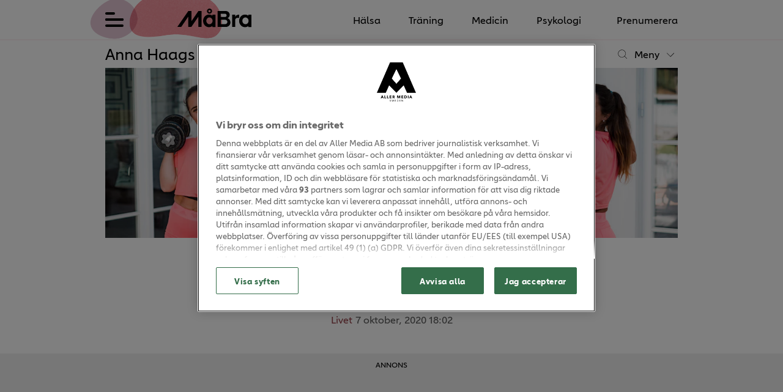

--- FILE ---
content_type: text/html; charset=UTF-8
request_url: https://annahaag.mabra.com/livet/qw0vaztitum80sxd8r91b1y002bg2u/
body_size: 27091
content:
<!doctype html>
<html lang="sv">
<head>
    

    <!-- Meta -->
    <meta charset="utf-8">
<meta name="viewport" content="width=device-width, initial-scale=1, minimum-scale=1">










<meta name="application-name" content="Anna Haags blogg"/>


<meta name="msapplication-tap-highlight" content="no">     <title>Livets första födelsedag… | Anna Haags blogg</title>

<meta name="description" content="… och dop. Efter att ha försökt få till ett dop sedan i julas (då hela familjen fick kräksjukan) och sen kom corona vid påsken, så slog vi till. Äntligen har vi fått döpa Karl Harry Wilhelm Haag. Dage">
<meta name="keywords" content="">


<meta itemprop="image" content="https://files-aller-blogger-platform.aws.aller.com/uploads/sites/104/2022/10/0DD609F9-4D11-431C-8A16-E0D0D0388609-31BABF65-13C0-4BCF-A1F9-1686EFBC252A.jpeg">


<meta name="twitter:card" property="twitter:card" content="summary">
<meta name="twitter:title" property="twitter:title" content="Livets första födelsedag… | Anna Haags blogg">
<meta name="twitter:description" property="twitter:description" content="… och dop. Efter att ha försökt få till ett dop sedan i julas (då hela familjen fick kräksjukan) och sen kom corona vid påsken, så slog vi till. Äntligen har vi fått döpa Karl Harry Wilhelm Haag. Dage">
<meta name="twitter:image" property="twitter:image" content="https://files-aller-blogger-platform.aws.aller.com/uploads/sites/104/2022/10/0DD609F9-4D11-431C-8A16-E0D0D0388609-31BABF65-13C0-4BCF-A1F9-1686EFBC252A.jpeg">


<meta property="og:title" content="Livets första födelsedag… | Anna Haags blogg">
<meta property="og:description" content="… och dop. Efter att ha försökt få till ett dop sedan i julas (då hela familjen fick kräksjukan) och sen kom corona vid påsken, så slog vi till. Äntligen har vi fått döpa Karl Harry Wilhelm Haag. Dage">
<meta property="og:url" content="https://annahaag.mabra.com/livet/qw0vaztitum80sxd8r91b1y002bg2u/">
<meta property="og:image" content="https://files-aller-blogger-platform.aws.aller.com/uploads/sites/104/2022/10/0DD609F9-4D11-431C-8A16-E0D0D0388609-31BABF65-13C0-4BCF-A1F9-1686EFBC252A.jpeg?fit=crop&amp;h=630&amp;w=1200&amp;ar=1.91:1">
<meta property="og:type" content="article">
<meta property="og:site_name" content="mabra.com">





<link rel="canonical" href="https://annahaag.mabra.com/livet/qw0vaztitum80sxd8r91b1y002bg2u/" />

<script type="application/ld+json">{"@context":"https:\/\/schema.org","@type":"BlogPosting","author":{"@type":"Person","email":"","familyName":"","givenName":"","sponsor":{"@context":"https:\/\/schema.org","@type":"Organization","name":"Aller Media AB","logo":{"@context":"https:\/\/schema.org","@type":"ImageObject","sameAs":"https:\/\/www.mabra.com","url":"https:\/\/annahaag.mabra.com\/images\/images\/aller_media.png"},"sameAs":"https:\/\/www.aller.se\/"},"description":"H\u00e4r hittar du Anna J Haags blogg p\u00e5 M\u00e5Bra.com","disambiguatingDescription":"Anna J Haag | M\u00e5Bra.com | H\u00e4r hittar du Anna J Haags blogg p\u00e5 M\u00e5Bra.com","identifier":"https:\/\/annahaag.mabra.com","image":"https:\/\/files-aller-blogger-platform.aws.aller.com\/uploads\/sites\/104\/2022\/09\/anna_trainingthuesday-10.jpg?rect=476,677,3328,4438","name":"","url":"https:\/\/annahaag.mabra.com"},"articleBody":"<p class=\"\" style=\"white-space:pre-wrap;\">\u2026 och dop. Efter att ha f\u00f6rs\u00f6kt f\u00e5 till ett dop sedan i julas (d\u00e5 hela familjen fick kr\u00e4ksjukan) och sen kom corona vid p\u00e5sken, s\u00e5 slog vi till. \u00c4ntligen har vi f\u00e5tt d\u00f6pa Karl <strong>Harry <\/strong>Wilhelm Haag. Dagen efter hans ett \u00e5rs dag. Det blev inte direkt ett lugnt och stilla dop om man s\u00e4ger s\u00e5, men det blev fint. Mer om det lite senare.<\/p>\n<p class=\"\" style=\"white-space:pre-wrap;\">F\u00f6rst.<\/p>\n<div class=\" image-block-outer-wrapper layout-caption-below design-layout-inline combination-animation-none individual-animation-none individual-text-animation-none \" data-test=\"image-block-inline-outer-wrapper\" >\n<figure class=\" sqs-block-image-figure intrinsic \" style=\"max-width:2500px;\" >\n<div class=\"image-block-wrapper\" data-animation-role=\"image\" >\n<div class=\"sqs-image-shape-container-element has-aspect-ratio \" style=\" position: relative; padding-bottom:75.08000183105469%; overflow: hidden; \" >\n              <noscript> <\/noscript> \n            <\/div>\n<\/p><\/div>\n<\/figure><\/div>\n<p class=\"\" style=\"white-space:pre-wrap;\"><strong>Harry 1 \u00e5r! <\/strong>Hur fort har det inte g\u00e5tt? Fast \u00e4nd\u00e5 s\u00e5 l\u00e5ngsamt. Som om varje dag varit dubbelt s\u00e5 l\u00e5ng samtidigt som den g\u00e5tt i raketfart och man har inte hunnit med i n\u00e4rheten av det man f\u00f6rr hann med. Varje dag k\u00e4nts mer v\u00e4rdefull \u00e4n n\u00e5gonsin. Som om man inte vill missa en sekund. Och jag som varit tillsammans med Harry s\u00e5 gott som varje dag, jag har fortfarande sv\u00e5rt att t\u00e4nka mig att vara utan honom mer \u00e4n n\u00e5gon timme. Vi h\u00f6r ju liksom ihop! Ja. Minst sagt ett speciellt \u00e5r.<\/p>\n<p class=\"\" style=\"white-space:pre-wrap;\">Det \u00e4r ju ocks\u00e5, idag, exakt ett \u00e5r sedan som vi satt och vakade i Uppsala \u00f6ver min pappa som l\u00e5g med \u00f6ppen br\u00f6stkorg inne p\u00e5 Thorax p\u00e5 Akademiska efter att aortan brustit n\u00e4r han lyfte in bastud\u00f6rren i stugan. Men det uppt\u00e4cktes inte d\u00e5, n\u00e4r han s\u00f6kte hj\u00e4lp f\u00f6r sm\u00e4rtorna i br\u00f6stryggen. Man avf\u00e4rdade det som en str\u00e4ckning i br\u00f6stryggen. Och som f\u00f6rsvar f\u00f6r dem som gav den diagnosen var det inget som tydde p\u00e5 n\u00e5got annat i proverna de tog och man kunde dessutom inte g\u00f6ra mer utf\u00f6rliga tester d\u00e4r han var. Det var f\u00f6rst n\u00e5gra dagar senare som han drabbades av en infarkt p\u00e5 natten som han hamnade p\u00e5 sjukhuset, fick g\u00f6ra en ballongspr\u00e4gning och man trodde att man f\u00e5tt bukt p\u00e5 problemet. Men d\u00e5 uppt\u00e4ckte man att han bara blev s\u00e4mre, febern steg, och han fick \u00e5ka akut till Uppsala d\u00e4r han genomgick en tio timmar l\u00e5ng operation f\u00f6r att stoppa bl\u00f6dningen kring hj\u00e4rtat. <\/p>\n<p class=\"\" style=\"white-space:pre-wrap;\">Harry var sex dagar n\u00e4r vi kastade oss in i bilen och \u00e5kte ned f\u00f6r att finnas d\u00e4r.<\/p>\n<p class=\"\" style=\"white-space:pre-wrap;\">Men 48 timmar efter att han legat neds\u00f6vd och i respirator kom han ing\u00e5ende till oss i anh\u00f6rigrummet med hj\u00e4lp av en g\u00e5stol. Det \u00e4r min pappa det!<\/p>\n<p class=\"\" style=\"white-space:pre-wrap;\">S\u00e5 i helgen firade vi inte bara Harry, vi firade ocks\u00e5 att pappa \u00e4r en j\u00e4kla superhj\u00e4lte! Livet.<\/p>\n<div class=\" image-block-outer-wrapper layout-caption-below design-layout-inline combination-animation-none individual-animation-none individual-text-animation-none \" data-test=\"image-block-inline-outer-wrapper\" >\n<figure class=\" sqs-block-image-figure intrinsic \" style=\"max-width:2500px;\" >\n<div class=\"image-block-wrapper\" data-animation-role=\"image\" >\n<div class=\"sqs-image-shape-container-element has-aspect-ratio \" style=\" position: relative; padding-bottom:133.3199920654297%; overflow: hidden; \" >\n              <noscript> <\/noscript> \n            <\/div>\n<\/p><\/div>\n<\/figure><\/div>\n<p class=\"\" style=\"white-space:pre-wrap;\">Det senaste \u00e5ret har verkligen inneburit allt. &lt;3 <\/p>\n<p class=\"\" style=\"white-space:pre-wrap;\">Jag \u00e4r tacksam f\u00f6r allt jag f\u00e5tt uppleva. Och tacksam f\u00f6r livet.<\/p>\n<div class=\" sqs-gallery-container sqs-gallery-block-grid sqs-gallery-aspect-ratio-square sqs-gallery-thumbnails-per-row-2 sqs-gallery-block-show-meta sqs-gallery-block-meta-position-bottom sqs-gallery-block-show-meta block-animation-none clear\" >\n<div class=\"sqs-gallery\">\n<div class=\"slide\" data-type=\"image\" data-animation-role=\"image\">\n<div class=\"margin-wrapper\">\n<p>                <a role=\"presentation\" class=\" image-slide-anchor content-fill \" ><\/p>\n<p>                  <noscript> <\/noscript> <br \/>\n                <\/a><\/p><\/div>\n<\/p><\/div>\n<div class=\"slide\" data-type=\"image\" data-animation-role=\"image\">\n<div class=\"margin-wrapper\">\n<p>                <a role=\"presentation\" class=\" image-slide-anchor content-fill \" ><\/p>\n<p>                  <noscript> <\/noscript> <br \/>\n                <\/a><\/p><\/div>\n<\/p><\/div>\n<\/p><\/div>\n<\/div>\n<style type=\"text\/css\" id=\"design-grid-css\">\n#block-yui_3_17_2_1_1601841357477_1790 .sqs-gallery-block-grid .sqs-gallery-design-grid { margin-right: -20px; }\n#block-yui_3_17_2_1_1601841357477_1790 .sqs-gallery-block-grid .sqs-gallery-design-grid-slide .margin-wrapper { margin-right: 20px; margin-bottom: 20px; }\n<\/style>\n<p class=\"\" style=\"white-space:pre-wrap;\">Livets f\u00f6rsta f\u00f6delsedag ska s\u00e5 klart firas med t\u00e5rta och paket. En liten choklad-och mintskapelse (RAW) med ett liten ljus i och ett paket med en liten snickarl\u00e5da. Kan det bli b\u00e4ttre?<br \/>\u2026 och lillkillen sov ju s\u00e5 klart n\u00e4r vi kom in och sj\u00f6ng. Tveksamt \u00f6ppnade han \u00f6gonen och tittade p\u00e5 oss. Fattade ingenting. Tyckte ljuset var v\u00e4ldigt sp\u00e4nnande men paketet f\u00f6rstod han inte riktigt vad det var. &lt;3<\/p>\n<div class=\" image-block-outer-wrapper layout-caption-below design-layout-inline combination-animation-none individual-animation-none individual-text-animation-none \" data-test=\"image-block-inline-outer-wrapper\" >\n<figure class=\" sqs-block-image-figure intrinsic \" style=\"max-width:1875px;\" >\n<div class=\"image-block-wrapper\" data-animation-role=\"image\" >\n<div class=\"sqs-image-shape-container-element has-aspect-ratio \" style=\" position: relative; padding-bottom:133.33334350585938%; overflow: hidden; \" >\n              <noscript> <\/noscript> \n            <\/div>\n<\/p><\/div>\n<\/figure><\/div>\n<p class=\"\" style=\"white-space:pre-wrap;\">Hur gullig \u00e4r inte denna bild p\u00e5 de tv\u00e5 kusinerna? Maria och min syster Fia \u00e4r faddrar tillsammans med sina respektive f\u00f6r Harry och jag \u00e4r fadder till syrrans lilla Nils (till h\u00f6ger i bilden). \u00c4lskar denna bild!<\/p>\n<p class=\"\" style=\"white-space:pre-wrap;\">S\u00e5 sj\u00e4lva f\u00f6delsedagen blev en lugn tillst\u00e4llning, med bes\u00f6k i kapellet som vi skulle h\u00e5lla dopet i dagen efter. Tr\u00e4ffade pr\u00e4sten och gick igenom hur vi ville ha dagen. Men vi inledde s\u00e5 klart dagen med en tur p\u00e5 fj\u00e4llet tillsammans med Maria.<\/p>\n<div class=\" image-block-outer-wrapper layout-caption-below design-layout-inline combination-animation-none individual-animation-none individual-text-animation-none \" data-test=\"image-block-inline-outer-wrapper\" >\n<figure class=\" sqs-block-image-figure intrinsic \" style=\"max-width:1877px;\" >\n<div class=\"image-block-wrapper\" data-animation-role=\"image\" >\n<div class=\"sqs-image-shape-container-element has-aspect-ratio \" style=\" position: relative; padding-bottom:133.19126892089844%; overflow: hidden; \" >\n              <noscript> <\/noscript> \n            <\/div>\n<\/p><\/div>\n<\/figure><\/div>\n<div class=\" image-block-outer-wrapper layout-caption-below design-layout-inline combination-animation-none individual-animation-none individual-text-animation-none \" data-test=\"image-block-inline-outer-wrapper\" >\n<figure class=\" sqs-block-image-figure intrinsic \" style=\"max-width:2500px;\" >\n<div class=\"image-block-wrapper\" data-animation-role=\"image\" >\n<div class=\"sqs-image-shape-container-element has-aspect-ratio \" style=\" position: relative; padding-bottom:75.08000183105469%; overflow: hidden; \" >\n              <noscript> <\/noscript> \n            <\/div>\n<\/p><\/div>\n<\/figure><\/div>\n<div class=\" sqs-gallery-container sqs-gallery-block-grid sqs-gallery-aspect-ratio-square sqs-gallery-thumbnails-per-row-2 sqs-gallery-block-show-meta sqs-gallery-block-meta-position-bottom sqs-gallery-block-show-meta block-animation-none clear\" >\n<div class=\"sqs-gallery\">\n<div class=\"slide\" data-type=\"image\" data-animation-role=\"image\">\n<div class=\"margin-wrapper\">\n<p>                <a role=\"presentation\" class=\" image-slide-anchor content-fill \" ><\/p>\n<p>                  <noscript> <\/noscript> <br \/>\n                <\/a><\/p><\/div>\n<\/p><\/div>\n<div class=\"slide\" data-type=\"image\" data-animation-role=\"image\">\n<div class=\"margin-wrapper\">\n<p>                <a role=\"presentation\" class=\" image-slide-anchor content-fill \" ><\/p>\n<p>                  <noscript> <\/noscript> <br \/>\n                <\/a><\/p><\/div>\n<\/p><\/div>\n<\/p><\/div>\n<\/div>\n<style type=\"text\/css\" id=\"design-grid-css\">\n#block-yui_3_17_2_1_1602012429635_32064 .sqs-gallery-block-grid .sqs-gallery-design-grid { margin-right: -20px; }\n#block-yui_3_17_2_1_1602012429635_32064 .sqs-gallery-block-grid .sqs-gallery-design-grid-slide .margin-wrapper { margin-right: 20px; margin-bottom: 20px; }\n<\/style>\n<p class=\"\" style=\"white-space:pre-wrap;\">Dopdagen blev d\u00e4remot en mer sp\u00e4ckad dag med firande hela dagen l\u00e5ng. Ett f\u00f6rmiddsagsdop i Stors\u00e4tra Kapell f\u00f6ljt av en lunch vid Gr\u00f6velsj\u00f6ns strand och en liten vandring. Sen \u00e5t vi middag tillsammans i Emils familjs stuga, alla vi tjugo stycken som var d\u00e4r f\u00f6r att fira lillemannen!<\/p>\n<div class=\" sqs-gallery-container sqs-gallery-block-grid sqs-gallery-aspect-ratio-square sqs-gallery-thumbnails-per-row-4 sqs-gallery-block-show-meta sqs-gallery-block-meta-position-bottom sqs-gallery-block-show-meta block-animation-none clear\" >\n<div class=\"sqs-gallery\">\n<div class=\"slide\" data-type=\"image\" data-animation-role=\"image\">\n<div class=\"margin-wrapper\">\n<p>                <a role=\"presentation\" class=\" image-slide-anchor content-fill \" ><\/p>\n<p>                  <noscript> <\/noscript> <br \/>\n                <\/a><\/p><\/div>\n<\/p><\/div>\n<div class=\"slide\" data-type=\"image\" data-animation-role=\"image\">\n<div class=\"margin-wrapper\">\n<p>                <a role=\"presentation\" class=\" image-slide-anchor content-fill \" ><\/p>\n<p>                  <noscript> <\/noscript> <br \/>\n                <\/a><\/p><\/div>\n<\/p><\/div>\n<div class=\"slide\" data-type=\"image\" data-animation-role=\"image\">\n<div class=\"margin-wrapper\">\n<p>                <a role=\"presentation\" class=\" image-slide-anchor content-fill \" ><\/p>\n<p>                  <noscript> <\/noscript> <br \/>\n                <\/a><\/p><\/div>\n<\/p><\/div>\n<div class=\"slide\" data-type=\"image\" data-animation-role=\"image\">\n<div class=\"margin-wrapper\">\n<p>                <a role=\"presentation\" class=\" image-slide-anchor content-fill \" ><\/p>\n<p>                  <noscript> <\/noscript> <br \/>\n                <\/a><\/p><\/div>\n<\/p><\/div>\n<\/p><\/div>\n<\/div>\n<style type=\"text\/css\" id=\"design-grid-css\">\n#block-yui_3_17_2_1_1602056250819_15499 .sqs-gallery-block-grid .sqs-gallery-design-grid { margin-right: -20px; }\n#block-yui_3_17_2_1_1602056250819_15499 .sqs-gallery-block-grid .sqs-gallery-design-grid-slide .margin-wrapper { margin-right: 20px; margin-bottom: 20px; }\n<\/style>\n<p class=\"\" style=\"white-space:pre-wrap;\">Vi har aldrig haft planer p\u00e5 att ha ett st\u00f6rre dop, vi ville bara ha familjen p\u00e5 plats, s\u00e5 det passade ju alldeles ypperligt nu n\u00e4r man inte ska samlas fler. Och just nu \u00e4r det ganska mycket med jobb f\u00f6r b\u00e5de mig och Emil, s\u00e5 ett enklare dop med MYCKET hj\u00e4lp av familjen passade oss perfekt!<\/p>\n<p class=\"\" style=\"white-space:pre-wrap;\">Sj\u00e4lva dopet i sig blev v\u00e4l kanske inte en s\u00e4rskilt lugn tillst\u00e4llning n\u00e4r man har en ett\u00e5ring och en ett-och-ett-halvt\u00e5ring som har spring i benen. Pr\u00e4sten fick ge Harry v\u00e4lsignelsen p\u00e5 golvet nedanf\u00f6r dopfunten och kapellets alla h\u00f6rn hann uppt\u00e4ckas av de sm\u00e5. Egentligen \u00e4r ju det r\u00e4tt h\u00e4rligt, f\u00f6r det blir ju v\u00e4ldigt avslappnat! <\/p>\n<p class=\"\" style=\"white-space:pre-wrap;\">Men n\u00e4r v\u00e4l dopet var avklarat, d\u00e5 checkat Harry ut och sov gott p\u00e5 min mage medan vi vandrade ut till slogboden d\u00e4r vi gjorde lunchen \u00f6ver \u00f6ppen eld. Viltskav med lingon i stomp! Och sen lite t\u00e5rta p\u00e5 det. Rawt\u00e5rta till mig och de sm\u00e5 fr\u00e5n Visp\/Lilla Saluhallen Jazzk\u00f6ket och hemmagjord mj\u00f6lk-och-glutenfri t\u00e5rta f\u00f6r resten (ja, hela tjocka sl\u00e4kten har diverse allergier). Och sen s\u00e5 klart bulle och kaffe p\u00e5 det!<\/p>\n<div class=\" sqs-gallery-container sqs-gallery-block-grid sqs-gallery-aspect-ratio-square sqs-gallery-thumbnails-per-row-2 sqs-gallery-block-show-meta sqs-gallery-block-meta-position-bottom sqs-gallery-block-show-meta block-animation-none clear\" >\n<div class=\"sqs-gallery\">\n<div class=\"slide\" data-type=\"image\" data-animation-role=\"image\">\n<div class=\"margin-wrapper\">\n<p>                <a role=\"presentation\" class=\" image-slide-anchor content-fill \" ><\/p>\n<p>                  <noscript> <\/noscript> <br \/>\n                <\/a><\/p><\/div>\n<\/p><\/div>\n<div class=\"slide\" data-type=\"image\" data-animation-role=\"image\">\n<div class=\"margin-wrapper\">\n<p>                <a role=\"presentation\" class=\" image-slide-anchor content-fill \" ><\/p>\n<p>                  <noscript> <\/noscript> <br \/>\n                <\/a><\/p><\/div>\n<\/p><\/div>\n<\/p><\/div>\n<\/div>\n<style type=\"text\/css\" id=\"design-grid-css\">\n#block-yui_3_17_2_1_1602056250819_37070 .sqs-gallery-block-grid .sqs-gallery-design-grid { margin-right: -20px; }\n#block-yui_3_17_2_1_1602056250819_37070 .sqs-gallery-block-grid .sqs-gallery-design-grid-slide .margin-wrapper { margin-right: 20px; margin-bottom: 20px; }\n<\/style>\n<div class=\" sqs-gallery-container sqs-gallery-block-grid sqs-gallery-aspect-ratio-square sqs-gallery-thumbnails-per-row-2 sqs-gallery-block-show-meta sqs-gallery-block-meta-position-bottom sqs-gallery-block-show-meta block-animation-none clear\" >\n<div class=\"sqs-gallery\">\n<div class=\"slide\" data-type=\"image\" data-animation-role=\"image\">\n<div class=\"margin-wrapper\">\n<p>                <a role=\"presentation\" class=\" image-slide-anchor content-fill \" ><\/p>\n<p>                  <noscript> <\/noscript> <br \/>\n                <\/a><\/p><\/div>\n<\/p><\/div>\n<div class=\"slide\" data-type=\"image\" data-animation-role=\"image\">\n<div class=\"margin-wrapper\">\n<p>                <a role=\"presentation\" class=\" image-slide-anchor content-fill \" ><\/p>\n<p>                  <noscript> <\/noscript> <br \/>\n                <\/a><\/p><\/div>\n<\/p><\/div>\n<\/p><\/div>\n<\/div>\n<style type=\"text\/css\" id=\"design-grid-css\">\n#block-yui_3_17_2_1_1601841357477_24108 .sqs-gallery-block-grid .sqs-gallery-design-grid { margin-right: -20px; }\n#block-yui_3_17_2_1_1601841357477_24108 .sqs-gallery-block-grid .sqs-gallery-design-grid-slide .margin-wrapper { margin-right: 20px; margin-bottom: 20px; }\n<\/style>\n<div class=\" image-block-outer-wrapper layout-caption-below design-layout-inline combination-animation-none individual-animation-none individual-text-animation-none \" data-test=\"image-block-inline-outer-wrapper\" >\n<figure class=\" sqs-block-image-figure intrinsic \" style=\"max-width:1875px;\" >\n<div class=\"image-block-wrapper\" data-animation-role=\"image\" >\n<div class=\"sqs-image-shape-container-element has-aspect-ratio \" style=\" position: relative; padding-bottom:133.33334350585938%; overflow: hidden; \" >\n              <noscript> <\/noscript> \n            <\/div>\n<\/p><\/div><figcaption class=\"image-caption-wrapper\">\n<div class=\"image-caption\">\n<p class=\"\">Lillkillen spanar ut \u00f6ver Gr\u00f6velsj\u00f6ns strand.<\/p>\n<\/div>\n<\/figcaption><\/figure>\n<\/p><\/div>\n<div class=\" sqs-gallery-container sqs-gallery-block-grid sqs-gallery-aspect-ratio-square sqs-gallery-thumbnails-per-row-2 sqs-gallery-block-show-meta sqs-gallery-block-meta-position-bottom sqs-gallery-block-show-meta block-animation-none clear\" >\n<div class=\"sqs-gallery\">\n<div class=\"slide\" data-type=\"image\" data-animation-role=\"image\">\n<div class=\"margin-wrapper\">\n<p>                <a role=\"presentation\" class=\" image-slide-anchor content-fill \" ><\/p>\n<p>                  <noscript> <\/noscript> <br \/>\n                <\/a><\/p><\/div>\n<\/p><\/div>\n<div class=\"slide\" data-type=\"image\" data-animation-role=\"image\">\n<div class=\"margin-wrapper\">\n<p>                <a role=\"presentation\" class=\" image-slide-anchor content-fill \" ><\/p>\n<p>                  <noscript> <\/noscript> <br \/>\n                <\/a><\/p><\/div>\n<\/p><\/div>\n<\/p><\/div>\n<\/div>\n<style type=\"text\/css\" id=\"design-grid-css\">\n#block-yui_3_17_2_1_1602012429635_47792 .sqs-gallery-block-grid .sqs-gallery-design-grid { margin-right: -20px; }\n#block-yui_3_17_2_1_1602012429635_47792 .sqs-gallery-block-grid .sqs-gallery-design-grid-slide .margin-wrapper { margin-right: 20px; margin-bottom: 20px; }\n<\/style>\n<div class=\" image-block-outer-wrapper layout-caption-below design-layout-inline combination-animation-none individual-animation-none individual-text-animation-none \" data-test=\"image-block-inline-outer-wrapper\" >\n<figure class=\" sqs-block-image-figure intrinsic \" style=\"max-width:2500px;\" >\n<div class=\"image-block-wrapper\" data-animation-role=\"image\" >\n<div class=\"sqs-image-shape-container-element has-aspect-ratio \" style=\" position: relative; padding-bottom:75.08000183105469%; overflow: hidden; \" >\n              <noscript> <\/noscript> \n            <\/div>\n<\/p><\/div>\n<\/figure><\/div>\n<div class=\" image-block-outer-wrapper layout-caption-below design-layout-inline combination-animation-none individual-animation-none individual-text-animation-none \" data-test=\"image-block-inline-outer-wrapper\" >\n<figure class=\" sqs-block-image-figure intrinsic \" style=\"max-width:2500px;\" >\n<div class=\"image-block-wrapper\" data-animation-role=\"image\" >\n<div class=\"sqs-image-shape-container-element has-aspect-ratio \" style=\" position: relative; padding-bottom:75.08000183105469%; overflow: hidden; \" >\n              <noscript> <\/noscript> \n            <\/div>\n<\/p><\/div>\n<\/figure><\/div>\n<div class=\" image-block-outer-wrapper layout-caption-below design-layout-inline combination-animation-none individual-animation-none individual-text-animation-none \" data-test=\"image-block-inline-outer-wrapper\" >\n<figure class=\" sqs-block-image-figure intrinsic \" style=\"max-width:2500px;\" >\n<div class=\"image-block-wrapper\" data-animation-role=\"image\" >\n<div class=\"sqs-image-shape-container-element has-aspect-ratio \" style=\" position: relative; padding-bottom:75%; overflow: hidden; \" >\n              <noscript> <\/noscript> \n            <\/div>\n<\/p><\/div>\n<\/figure><\/div>\n<p class=\"\" style=\"white-space:pre-wrap;\">Till middagen serverade vi \u00e4lg-och-vildsvins burgare med br\u00f6d fr\u00e5n bagaren i Gr\u00f6velsj\u00f6n, sotad mayo fr\u00e5n Jazzk\u00f6ket, hemmagjord picklad r\u00f6dl\u00f6k, sidfl\u00e4sk fr\u00e5n lokalt slakteri och vit capri (f\u00e5rost) fr\u00e5n Sk\u00e4rv\u00e5ngen. Och till desserten sl\u00e4ngde jag ihop en gluten-och-mj\u00f6lkfri kaka med lingonen som blev \u00f6ver (superenkelt recept som g\u00f6ra i l\u00e5ngpanna i ugnen). S\u00e5. Gott! \ud83d\ude0d<\/p>\n<div class=\" image-block-outer-wrapper layout-caption-below design-layout-inline combination-animation-none individual-animation-none individual-text-animation-none \" data-test=\"image-block-inline-outer-wrapper\" >\n<figure class=\" sqs-block-image-figure intrinsic \" style=\"max-width:1440px;\" >\n<div class=\"image-block-wrapper\" data-animation-role=\"image\" >\n<div class=\"sqs-image-shape-container-element has-aspect-ratio \" style=\" position: relative; padding-bottom:124.93055725097656%; overflow: hidden; \" >\n              <noscript> <\/noscript> \n            <\/div>\n<\/p><\/div>\n<\/figure><\/div>\n<p class=\"\" style=\"white-space:pre-wrap;\">Helt enkelt en UNDERBAR f\u00f6rstaf\u00f6delsedagshelg med extra ALLT - speciellt k\u00e4rlek! \u2764\ufe0f<\/p>\n<p class=\"\" style=\"white-space:pre-wrap;\">So long,<\/p>\n<p class=\"\" style=\"white-space:pre-wrap;\">anna<\/p>\n","articleSection":"Livet","wordCount":2803,"accessMode":"textOnVisual","accessModeSufficient":"textual, visual","comment":{"@context":"https:\/\/schema.org","@type":"Comment","creativeWorkStatus":"Published","dateCreated":"2020-10-07T16:51:20.000000Z","datePublished":"2020-10-07T16:51:20.000000Z","discussionUrl":"https:\/\/annahaag.mabra.com\/livet\/qw0vaztitum80sxd8r91b1y002bg2u\/","inLanguage":{"@type":"Language","name":"Swedish"},"isAccessibleForFree":"True","isBasedOn":"https:\/\/annahaag.mabra.com\/livet\/qw0vaztitum80sxd8r91b1y002bg2u\/","maintainer":{"@type":"Person","email":"","familyName":"","givenName":"","sponsor":{"@context":"https:\/\/schema.org","@type":"Organization","name":"Aller Media AB","logo":{"@context":"https:\/\/schema.org","@type":"ImageObject","sameAs":"https:\/\/www.mabra.com","url":"https:\/\/annahaag.mabra.com\/images\/images\/aller_media.png"},"sameAs":"https:\/\/www.aller.se\/"},"description":"H\u00e4r hittar du Anna J Haags blogg p\u00e5 M\u00e5Bra.com","disambiguatingDescription":"Anna J Haag | M\u00e5Bra.com | H\u00e4r hittar du Anna J Haags blogg p\u00e5 M\u00e5Bra.com","identifier":"https:\/\/annahaag.mabra.com","image":"https:\/\/files-aller-blogger-platform.aws.aller.com\/uploads\/sites\/104\/2022\/09\/anna_trainingthuesday-10.jpg?rect=476,677,3328,4438","name":"","url":"https:\/\/annahaag.mabra.com"},"text":"<p>Wow! S\u00e5 mysigt! Grattis till Harry \ud83d\ude42 och wow din kl\u00e4nning p\u00e5 dopet. Varifr\u00e5n \u00e4r den? S\u00e5 snygg.<\/p>"},"commentCount":2,"contributor":{"@context":"https:\/\/schema.org","@type":"Organization","name":"Aller Media AB","logo":{"@context":"https:\/\/schema.org","@type":"ImageObject","sameAs":"https:\/\/www.mabra.com","url":"https:\/\/annahaag.mabra.com\/images\/images\/aller_media.png"},"sameAs":"https:\/\/www.aller.se\/"},"creator":{"@type":"Person","email":"","familyName":"","givenName":"","sponsor":{"@context":"https:\/\/schema.org","@type":"Organization","name":"Aller Media AB","logo":{"@context":"https:\/\/schema.org","@type":"ImageObject","sameAs":"https:\/\/www.mabra.com","url":"https:\/\/annahaag.mabra.com\/images\/images\/aller_media.png"},"sameAs":"https:\/\/www.aller.se\/"},"description":"H\u00e4r hittar du Anna J Haags blogg p\u00e5 M\u00e5Bra.com","disambiguatingDescription":"Anna J Haag | M\u00e5Bra.com | H\u00e4r hittar du Anna J Haags blogg p\u00e5 M\u00e5Bra.com","identifier":"https:\/\/annahaag.mabra.com","image":"https:\/\/files-aller-blogger-platform.aws.aller.com\/uploads\/sites\/104\/2022\/09\/anna_trainingthuesday-10.jpg?rect=476,677,3328,4438","name":"","url":"https:\/\/annahaag.mabra.com"},"dateCreated":"2020-10-07T16:02:07.000000Z","dateModified":"2022-10-26T09:30:59.000000Z","datePublished":"2020-10-07T16:02:07.000000Z","discussionUrl":"https:\/\/annahaag.mabra.com\/livet\/qw0vaztitum80sxd8r91b1y002bg2u\/","editor":{"@type":"Person","email":"","familyName":"","givenName":"","sponsor":{"@context":"https:\/\/schema.org","@type":"Organization","name":"Aller Media AB","logo":{"@context":"https:\/\/schema.org","@type":"ImageObject","sameAs":"https:\/\/www.mabra.com","url":"https:\/\/annahaag.mabra.com\/images\/images\/aller_media.png"},"sameAs":"https:\/\/www.aller.se\/"},"description":"H\u00e4r hittar du Anna J Haags blogg p\u00e5 M\u00e5Bra.com","disambiguatingDescription":"Anna J Haag | M\u00e5Bra.com | H\u00e4r hittar du Anna J Haags blogg p\u00e5 M\u00e5Bra.com","identifier":"https:\/\/annahaag.mabra.com","image":"https:\/\/files-aller-blogger-platform.aws.aller.com\/uploads\/sites\/104\/2022\/09\/anna_trainingthuesday-10.jpg?rect=476,677,3328,4438","name":"","url":"https:\/\/annahaag.mabra.com"},"funder":{"@context":"https:\/\/schema.org","@type":"Organization","name":"Aller Media AB","logo":{"@context":"https:\/\/schema.org","@type":"ImageObject","sameAs":"https:\/\/www.mabra.com","url":"https:\/\/annahaag.mabra.com\/images\/images\/aller_media.png"},"sameAs":"https:\/\/www.aller.se\/"},"genre":"Livet","headline":"Livets f\u00f6rsta f\u00f6delsedag\u2026","inLanguage":{"@type":"Language","name":"Swedish"},"isAccessibleForFree":"True","keywords":null,"maintainer":{"@type":"Person","email":"","familyName":"","givenName":"","sponsor":{"@context":"https:\/\/schema.org","@type":"Organization","name":"Aller Media AB","logo":{"@context":"https:\/\/schema.org","@type":"ImageObject","sameAs":"https:\/\/www.mabra.com","url":"https:\/\/annahaag.mabra.com\/images\/images\/aller_media.png"},"sameAs":"https:\/\/www.aller.se\/"},"description":"H\u00e4r hittar du Anna J Haags blogg p\u00e5 M\u00e5Bra.com","disambiguatingDescription":"Anna J Haag | M\u00e5Bra.com | H\u00e4r hittar du Anna J Haags blogg p\u00e5 M\u00e5Bra.com","identifier":"https:\/\/annahaag.mabra.com","image":"https:\/\/files-aller-blogger-platform.aws.aller.com\/uploads\/sites\/104\/2022\/09\/anna_trainingthuesday-10.jpg?rect=476,677,3328,4438","name":"","url":"https:\/\/annahaag.mabra.com"},"publisher":{"@context":"https:\/\/schema.org","@type":"Organization","name":"Aller Media AB","logo":{"@context":"https:\/\/schema.org","@type":"ImageObject","sameAs":"https:\/\/www.mabra.com","url":"https:\/\/annahaag.mabra.com\/images\/images\/aller_media.png"},"sameAs":"https:\/\/www.aller.se\/"},"thumbnailUrl":"https:\/\/files-aller-blogger-platform.aws.aller.com\/uploads\/sites\/104\/2022\/10\/0DD609F9-4D11-431C-8A16-E0D0D0388609-31BABF65-13C0-4BCF-A1F9-1686EFBC252A.jpeg","image":"https:\/\/files-aller-blogger-platform.aws.aller.com\/uploads\/sites\/104\/2022\/10\/0DD609F9-4D11-431C-8A16-E0D0D0388609-31BABF65-13C0-4BCF-A1F9-1686EFBC252A.jpeg","name":"Livets f\u00f6rsta f\u00f6delsedag\u2026","url":"https:\/\/annahaag.mabra.com\/livet\/qw0vaztitum80sxd8r91b1y002bg2u\/","mainEntityOfPage":"https:\/\/annahaag.mabra.com\/livet\/qw0vaztitum80sxd8r91b1y002bg2u\/"}</script>
<script type="db429814c3eac303156e2f81-text/javascript"> aller_ga = {"allerPaywall":"0","collectOriginalAuthor":"","collectOriginalDate":"","collectOriginalFeaturedImage":"","collectOriginalTitle":"","collectOriginalUrl":"","containAffiliate":"0","dimensionPageValue":117,"id":117,"isAffiliate":"0","isPlusArticle":"0","location":"https:\/\/annahaag.mabra.com\/livet\/qw0vaztitum80sxd8r91b1y002bg2u\/","loggedIn":"False","pageType":"article","plusHasFreeMonth":"","plusHasPlusAccess":"","plusLoggedIn":"False","plusSubscriptionType":"","postAuthor":"","postDate":"2020-10-07T16:02:07.000000Z","postModified":"2022-10-26T09:30:59.000000Z","postTitle":"Livets f\u00f6rsta f\u00f6delsedag\u2026","postUniqueId":"2ac878b0e2180616993b4b6aa71e61166fdc86c28d47e359d0ee537eb11d46d3","seoDescription":"H\u00e4r hittar du Anna J Haags blogg p\u00e5 M\u00e5Bra.com","seoKeywords":null,"seoTitle":"Livets f\u00f6rsta f\u00f6delsedag\u2026 | Anna Haags blogg","verticals":["halsa","traning","familj"]};</script>
<link rel="next" href="https://annahaag.mabra.com/livet/hej-hsten-/">
<link rel="prev" href="https://annahaag.mabra.com/styrketraning/3vvqqx2fj4a903t2x52ty7xqkja2vc/">


    <!-- Robots -->
    <meta name="robots" content="index,follow,max-snippet:-1, max-image-preview:large, max-video-preview:-1">


    <!-- Icons -->
    <link href="https://files-aller-blogger-platform.aws.aller.com/uploads/sites/0/2023/02/mabra-favicon.webp?fit=crop&w=16&h=16&fm=png" rel="icon" type="image/png" sizes="16x16">
    <link href="https://files-aller-blogger-platform.aws.aller.com/uploads/sites/0/2023/02/mabra-favicon.webp?fit=crop&w=32&h=32&fm=png" rel="icon" type="image/png" sizes="32x32">
    <link href="https://files-aller-blogger-platform.aws.aller.com/uploads/sites/0/2023/02/mabra-favicon.webp?fit=crop&w=48&h=48&fm=png" rel="icon" type="image/png" sizes="48x48">

    
    <link href="https://files-aller-blogger-platform.aws.aller.com/uploads/sites/0/2023/02/mabra-favicon.webp?fit=crop&w=57&h=57&fm=png" rel="apple-touch-icon">
    <link href="https://files-aller-blogger-platform.aws.aller.com/uploads/sites/0/2023/02/mabra-favicon.webp?fit=crop&w=60&h=60&fm=png" rel="apple-touch-icon" sizes="60x60">
    <link href="https://files-aller-blogger-platform.aws.aller.com/uploads/sites/0/2023/02/mabra-favicon.webp?fit=crop&w=72&h=72&fm=png" rel="apple-touch-icon" sizes="72x72">
    <link href="https://files-aller-blogger-platform.aws.aller.com/uploads/sites/0/2023/02/mabra-favicon.webp?fit=crop&w=76&h=76&fm=png" rel="apple-touch-icon" sizes="76x76">
    <link href="https://files-aller-blogger-platform.aws.aller.com/uploads/sites/0/2023/02/mabra-favicon.webp?fit=crop&w=114&h=114&fm=png" rel="apple-touch-icon" sizes="114x114">
    <link href="https://files-aller-blogger-platform.aws.aller.com/uploads/sites/0/2023/02/mabra-favicon.webp?fit=crop&w=120&h=120&fm=png" rel="apple-touch-icon" sizes="120x120">
    <link href="https://files-aller-blogger-platform.aws.aller.com/uploads/sites/0/2023/02/mabra-favicon.webp?fit=crop&w=144&h=144&fm=png" rel="apple-touch-icon" sizes="144x144">
    <link href="https://files-aller-blogger-platform.aws.aller.com/uploads/sites/0/2023/02/mabra-favicon.webp?fit=crop&w=152&h=152&fm=png" rel="apple-touch-icon" sizes="152x152">
    <link href="https://files-aller-blogger-platform.aws.aller.com/uploads/sites/0/2023/02/mabra-favicon.webp?fit=crop&w=180&h=180&fm=png" rel="apple-touch-icon" sizes="180x180">

    
    <link href="https://files-aller-blogger-platform.aws.aller.com/uploads/sites/0/2023/02/mabra-favicon.webp?fit=crop&w=320&h=480&fm=png" rel="apple-touch-startup-image">

    
    <link href="https://files-aller-blogger-platform.aws.aller.com/uploads/sites/0/2023/02/mabra-favicon.webp?fit=crop&w=196&h=196&fm=png" rel="icon" sizes="196x196">
    <link href="https://files-aller-blogger-platform.aws.aller.com/uploads/sites/0/2023/02/mabra-favicon.webp?fit=crop&w=192&h=192&fm=png" rel="icon" sizes="192x192">
    <link href="https://files-aller-blogger-platform.aws.aller.com/uploads/sites/0/2023/02/mabra-favicon.webp?fit=crop&w=128&h=128&fm=png" rel="icon" sizes="128x128">

    
    

    
    

    <!-- Styles -->
    <script src="/cdn-cgi/scripts/7d0fa10a/cloudflare-static/rocket-loader.min.js" data-cf-settings="db429814c3eac303156e2f81-|49"></script><link rel="preload" href="/css/mabra/app.min.css?id=87113a10fb5edf085cb2" as="style" onload="this.onload=null;this.rel='stylesheet'">
    <noscript><link rel="stylesheet" href="/css/mabra/app.min.css?id=87113a10fb5edf085cb2"></noscript>
    <!-- Style variables -->
<style>
:root {
            
        --admin-accent-darker: #153f53;
        --admin-accent-dark: #0e5d82;
        --admin-accent: #0073AA;
        --admin-accent-light: #168ac2;
        --admin-accent-lighter: #389dcd;
        --admin-accent-text-color: #ffffff;

    }
</style>

    <!-- Above-the-fold styling -->
    <style>@charset "UTF-8";/*!
 * Bootstrap Grid v4.6.0 (https://getbootstrap.com/)
 * Copyright 2011-2021 The Bootstrap Authors
 * Copyright 2011-2021 Twitter, Inc.
 * Licensed under MIT (https://github.com/twbs/bootstrap/blob/main/LICENSE)
 */html{-webkit-box-sizing:border-box;box-sizing:border-box;-ms-overflow-style:scrollbar}*,:after,:before{-webkit-box-sizing:inherit;box-sizing:inherit}.container,.container-fluid,.container-lg,.container-md,.container-sm,.container-xl{width:100%;padding-right:12px;padding-left:12px;margin-right:auto;margin-left:auto}@media (min-width:576px){.container,.container-sm{max-width:540px}}@media (min-width:768px){.container,.container-md,.container-sm{max-width:720px}}@media (min-width:992px){.container,.container-lg,.container-md,.container-sm{max-width:960px}}@media (min-width:1400px){.container,.container-lg,.container-md,.container-sm,.container-xl{max-width:1304px}}.row{display:-webkit-box;display:-ms-flexbox;display:flex;-ms-flex-wrap:wrap;flex-wrap:wrap;margin-right:-12px;margin-left:-12px}.no-gutters{margin-right:0;margin-left:0}.no-gutters>.col,.no-gutters>[class*=col-]{padding-right:0;padding-left:0}.col,.col-1,.col-10,.col-11,.col-12,.col-2,.col-3,.col-4,.col-5,.col-6,.col-7,.col-8,.col-9,.col-auto,.col-lg,.col-lg-1,.col-lg-10,.col-lg-11,.col-lg-12,.col-lg-2,.col-lg-3,.col-lg-4,.col-lg-5,.col-lg-6,.col-lg-7,.col-lg-8,.col-lg-9,.col-lg-auto,.col-md,.col-md-1,.col-md-10,.col-md-11,.col-md-12,.col-md-2,.col-md-3,.col-md-4,.col-md-5,.col-md-6,.col-md-7,.col-md-8,.col-md-9,.col-md-auto,.col-sm,.col-sm-1,.col-sm-10,.col-sm-11,.col-sm-12,.col-sm-2,.col-sm-3,.col-sm-4,.col-sm-5,.col-sm-6,.col-sm-7,.col-sm-8,.col-sm-9,.col-sm-auto,.col-xl,.col-xl-1,.col-xl-10,.col-xl-11,.col-xl-12,.col-xl-2,.col-xl-3,.col-xl-4,.col-xl-5,.col-xl-6,.col-xl-7,.col-xl-8,.col-xl-9,.col-xl-auto{position:relative;width:100%;padding-right:12px;padding-left:12px}.col{-ms-flex-preferred-size:0;flex-basis:0;-webkit-box-flex:1;-ms-flex-positive:1;flex-grow:1;max-width:100%}.row-cols-1>*{-webkit-box-flex:0;-ms-flex:0 0 100%;flex:0 0 100%;max-width:100%}.row-cols-2>*{-webkit-box-flex:0;-ms-flex:0 0 50%;flex:0 0 50%;max-width:50%}.row-cols-3>*{-webkit-box-flex:0;-ms-flex:0 0 33.3333333333%;flex:0 0 33.3333333333%;max-width:33.3333333333%}.row-cols-4>*{-webkit-box-flex:0;-ms-flex:0 0 25%;flex:0 0 25%;max-width:25%}.row-cols-5>*{-webkit-box-flex:0;-ms-flex:0 0 20%;flex:0 0 20%;max-width:20%}.row-cols-6>*{-webkit-box-flex:0;-ms-flex:0 0 16.6666666667%;flex:0 0 16.6666666667%;max-width:16.6666666667%}.col-auto{-ms-flex:0 0 auto;flex:0 0 auto;width:auto;max-width:100%}.col-1,.col-auto{-webkit-box-flex:0}.col-1{-ms-flex:0 0 8.3333333333%;flex:0 0 8.3333333333%;max-width:8.3333333333%}.col-2{-ms-flex:0 0 16.6666666667%;flex:0 0 16.6666666667%;max-width:16.6666666667%}.col-2,.col-3{-webkit-box-flex:0}.col-3{-ms-flex:0 0 25%;flex:0 0 25%;max-width:25%}.col-4{-ms-flex:0 0 33.3333333333%;flex:0 0 33.3333333333%;max-width:33.3333333333%}.col-4,.col-5{-webkit-box-flex:0}.col-5{-ms-flex:0 0 41.6666666667%;flex:0 0 41.6666666667%;max-width:41.6666666667%}.col-6{-ms-flex:0 0 50%;flex:0 0 50%;max-width:50%}.col-6,.col-7{-webkit-box-flex:0}.col-7{-ms-flex:0 0 58.3333333333%;flex:0 0 58.3333333333%;max-width:58.3333333333%}.col-8{-ms-flex:0 0 66.6666666667%;flex:0 0 66.6666666667%;max-width:66.6666666667%}.col-8,.col-9{-webkit-box-flex:0}.col-9{-ms-flex:0 0 75%;flex:0 0 75%;max-width:75%}.col-10{-ms-flex:0 0 83.3333333333%;flex:0 0 83.3333333333%;max-width:83.3333333333%}.col-10,.col-11{-webkit-box-flex:0}.col-11{-ms-flex:0 0 91.6666666667%;flex:0 0 91.6666666667%;max-width:91.6666666667%}.col-12{-webkit-box-flex:0;-ms-flex:0 0 100%;flex:0 0 100%;max-width:100%}.order-first{-webkit-box-ordinal-group:0;-ms-flex-order:-1;order:-1}.order-last{-webkit-box-ordinal-group:14;-ms-flex-order:13;order:13}.order-0{-webkit-box-ordinal-group:1;-ms-flex-order:0;order:0}.order-1{-webkit-box-ordinal-group:2;-ms-flex-order:1;order:1}.order-2{-webkit-box-ordinal-group:3;-ms-flex-order:2;order:2}.order-3{-webkit-box-ordinal-group:4;-ms-flex-order:3;order:3}.order-4{-webkit-box-ordinal-group:5;-ms-flex-order:4;order:4}.order-5{-webkit-box-ordinal-group:6;-ms-flex-order:5;order:5}.order-6{-webkit-box-ordinal-group:7;-ms-flex-order:6;order:6}.order-7{-webkit-box-ordinal-group:8;-ms-flex-order:7;order:7}.order-8{-webkit-box-ordinal-group:9;-ms-flex-order:8;order:8}.order-9{-webkit-box-ordinal-group:10;-ms-flex-order:9;order:9}.order-10{-webkit-box-ordinal-group:11;-ms-flex-order:10;order:10}.order-11{-webkit-box-ordinal-group:12;-ms-flex-order:11;order:11}.order-12{-webkit-box-ordinal-group:13;-ms-flex-order:12;order:12}.offset-1{margin-left:8.3333333333%}.offset-2{margin-left:16.6666666667%}.offset-3{margin-left:25%}.offset-4{margin-left:33.3333333333%}.offset-5{margin-left:41.6666666667%}.offset-6{margin-left:50%}.offset-7{margin-left:58.3333333333%}.offset-8{margin-left:66.6666666667%}.offset-9{margin-left:75%}.offset-10{margin-left:83.3333333333%}.offset-11{margin-left:91.6666666667%}@media (min-width:576px){.col-sm{-ms-flex-preferred-size:0;flex-basis:0;-webkit-box-flex:1;-ms-flex-positive:1;flex-grow:1;max-width:100%}.row-cols-sm-1>*{-webkit-box-flex:0;-ms-flex:0 0 100%;flex:0 0 100%;max-width:100%}.row-cols-sm-2>*{-webkit-box-flex:0;-ms-flex:0 0 50%;flex:0 0 50%;max-width:50%}.row-cols-sm-3>*{-webkit-box-flex:0;-ms-flex:0 0 33.3333333333%;flex:0 0 33.3333333333%;max-width:33.3333333333%}.row-cols-sm-4>*{-webkit-box-flex:0;-ms-flex:0 0 25%;flex:0 0 25%;max-width:25%}.row-cols-sm-5>*{-webkit-box-flex:0;-ms-flex:0 0 20%;flex:0 0 20%;max-width:20%}.row-cols-sm-6>*{-webkit-box-flex:0;-ms-flex:0 0 16.6666666667%;flex:0 0 16.6666666667%;max-width:16.6666666667%}.col-sm-auto{-webkit-box-flex:0;-ms-flex:0 0 auto;flex:0 0 auto;width:auto;max-width:100%}.col-sm-1{-webkit-box-flex:0;-ms-flex:0 0 8.3333333333%;flex:0 0 8.3333333333%;max-width:8.3333333333%}.col-sm-2{-webkit-box-flex:0;-ms-flex:0 0 16.6666666667%;flex:0 0 16.6666666667%;max-width:16.6666666667%}.col-sm-3{-webkit-box-flex:0;-ms-flex:0 0 25%;flex:0 0 25%;max-width:25%}.col-sm-4{-webkit-box-flex:0;-ms-flex:0 0 33.3333333333%;flex:0 0 33.3333333333%;max-width:33.3333333333%}.col-sm-5{-webkit-box-flex:0;-ms-flex:0 0 41.6666666667%;flex:0 0 41.6666666667%;max-width:41.6666666667%}.col-sm-6{-webkit-box-flex:0;-ms-flex:0 0 50%;flex:0 0 50%;max-width:50%}.col-sm-7{-webkit-box-flex:0;-ms-flex:0 0 58.3333333333%;flex:0 0 58.3333333333%;max-width:58.3333333333%}.col-sm-8{-webkit-box-flex:0;-ms-flex:0 0 66.6666666667%;flex:0 0 66.6666666667%;max-width:66.6666666667%}.col-sm-9{-webkit-box-flex:0;-ms-flex:0 0 75%;flex:0 0 75%;max-width:75%}.col-sm-10{-webkit-box-flex:0;-ms-flex:0 0 83.3333333333%;flex:0 0 83.3333333333%;max-width:83.3333333333%}.col-sm-11{-webkit-box-flex:0;-ms-flex:0 0 91.6666666667%;flex:0 0 91.6666666667%;max-width:91.6666666667%}.col-sm-12{-webkit-box-flex:0;-ms-flex:0 0 100%;flex:0 0 100%;max-width:100%}.order-sm-first{-webkit-box-ordinal-group:0;-ms-flex-order:-1;order:-1}.order-sm-last{-webkit-box-ordinal-group:14;-ms-flex-order:13;order:13}.order-sm-0{-webkit-box-ordinal-group:1;-ms-flex-order:0;order:0}.order-sm-1{-webkit-box-ordinal-group:2;-ms-flex-order:1;order:1}.order-sm-2{-webkit-box-ordinal-group:3;-ms-flex-order:2;order:2}.order-sm-3{-webkit-box-ordinal-group:4;-ms-flex-order:3;order:3}.order-sm-4{-webkit-box-ordinal-group:5;-ms-flex-order:4;order:4}.order-sm-5{-webkit-box-ordinal-group:6;-ms-flex-order:5;order:5}.order-sm-6{-webkit-box-ordinal-group:7;-ms-flex-order:6;order:6}.order-sm-7{-webkit-box-ordinal-group:8;-ms-flex-order:7;order:7}.order-sm-8{-webkit-box-ordinal-group:9;-ms-flex-order:8;order:8}.order-sm-9{-webkit-box-ordinal-group:10;-ms-flex-order:9;order:9}.order-sm-10{-webkit-box-ordinal-group:11;-ms-flex-order:10;order:10}.order-sm-11{-webkit-box-ordinal-group:12;-ms-flex-order:11;order:11}.order-sm-12{-webkit-box-ordinal-group:13;-ms-flex-order:12;order:12}.offset-sm-0{margin-left:0}.offset-sm-1{margin-left:8.3333333333%}.offset-sm-2{margin-left:16.6666666667%}.offset-sm-3{margin-left:25%}.offset-sm-4{margin-left:33.3333333333%}.offset-sm-5{margin-left:41.6666666667%}.offset-sm-6{margin-left:50%}.offset-sm-7{margin-left:58.3333333333%}.offset-sm-8{margin-left:66.6666666667%}.offset-sm-9{margin-left:75%}.offset-sm-10{margin-left:83.3333333333%}.offset-sm-11{margin-left:91.6666666667%}}@media (min-width:768px){.col-md{-ms-flex-preferred-size:0;flex-basis:0;-webkit-box-flex:1;-ms-flex-positive:1;flex-grow:1;max-width:100%}.row-cols-md-1>*{-webkit-box-flex:0;-ms-flex:0 0 100%;flex:0 0 100%;max-width:100%}.row-cols-md-2>*{-webkit-box-flex:0;-ms-flex:0 0 50%;flex:0 0 50%;max-width:50%}.row-cols-md-3>*{-webkit-box-flex:0;-ms-flex:0 0 33.3333333333%;flex:0 0 33.3333333333%;max-width:33.3333333333%}.row-cols-md-4>*{-webkit-box-flex:0;-ms-flex:0 0 25%;flex:0 0 25%;max-width:25%}.row-cols-md-5>*{-webkit-box-flex:0;-ms-flex:0 0 20%;flex:0 0 20%;max-width:20%}.row-cols-md-6>*{-webkit-box-flex:0;-ms-flex:0 0 16.6666666667%;flex:0 0 16.6666666667%;max-width:16.6666666667%}.col-md-auto{-webkit-box-flex:0;-ms-flex:0 0 auto;flex:0 0 auto;width:auto;max-width:100%}.col-md-1{-webkit-box-flex:0;-ms-flex:0 0 8.3333333333%;flex:0 0 8.3333333333%;max-width:8.3333333333%}.col-md-2{-webkit-box-flex:0;-ms-flex:0 0 16.6666666667%;flex:0 0 16.6666666667%;max-width:16.6666666667%}.col-md-3{-webkit-box-flex:0;-ms-flex:0 0 25%;flex:0 0 25%;max-width:25%}.col-md-4{-webkit-box-flex:0;-ms-flex:0 0 33.3333333333%;flex:0 0 33.3333333333%;max-width:33.3333333333%}.col-md-5{-webkit-box-flex:0;-ms-flex:0 0 41.6666666667%;flex:0 0 41.6666666667%;max-width:41.6666666667%}.col-md-6{-webkit-box-flex:0;-ms-flex:0 0 50%;flex:0 0 50%;max-width:50%}.col-md-7{-webkit-box-flex:0;-ms-flex:0 0 58.3333333333%;flex:0 0 58.3333333333%;max-width:58.3333333333%}.col-md-8{-webkit-box-flex:0;-ms-flex:0 0 66.6666666667%;flex:0 0 66.6666666667%;max-width:66.6666666667%}.col-md-9{-webkit-box-flex:0;-ms-flex:0 0 75%;flex:0 0 75%;max-width:75%}.col-md-10{-webkit-box-flex:0;-ms-flex:0 0 83.3333333333%;flex:0 0 83.3333333333%;max-width:83.3333333333%}.col-md-11{-webkit-box-flex:0;-ms-flex:0 0 91.6666666667%;flex:0 0 91.6666666667%;max-width:91.6666666667%}.col-md-12{-webkit-box-flex:0;-ms-flex:0 0 100%;flex:0 0 100%;max-width:100%}.order-md-first{-webkit-box-ordinal-group:0;-ms-flex-order:-1;order:-1}.order-md-last{-webkit-box-ordinal-group:14;-ms-flex-order:13;order:13}.order-md-0{-webkit-box-ordinal-group:1;-ms-flex-order:0;order:0}.order-md-1{-webkit-box-ordinal-group:2;-ms-flex-order:1;order:1}.order-md-2{-webkit-box-ordinal-group:3;-ms-flex-order:2;order:2}.order-md-3{-webkit-box-ordinal-group:4;-ms-flex-order:3;order:3}.order-md-4{-webkit-box-ordinal-group:5;-ms-flex-order:4;order:4}.order-md-5{-webkit-box-ordinal-group:6;-ms-flex-order:5;order:5}.order-md-6{-webkit-box-ordinal-group:7;-ms-flex-order:6;order:6}.order-md-7{-webkit-box-ordinal-group:8;-ms-flex-order:7;order:7}.order-md-8{-webkit-box-ordinal-group:9;-ms-flex-order:8;order:8}.order-md-9{-webkit-box-ordinal-group:10;-ms-flex-order:9;order:9}.order-md-10{-webkit-box-ordinal-group:11;-ms-flex-order:10;order:10}.order-md-11{-webkit-box-ordinal-group:12;-ms-flex-order:11;order:11}.order-md-12{-webkit-box-ordinal-group:13;-ms-flex-order:12;order:12}.offset-md-0{margin-left:0}.offset-md-1{margin-left:8.3333333333%}.offset-md-2{margin-left:16.6666666667%}.offset-md-3{margin-left:25%}.offset-md-4{margin-left:33.3333333333%}.offset-md-5{margin-left:41.6666666667%}.offset-md-6{margin-left:50%}.offset-md-7{margin-left:58.3333333333%}.offset-md-8{margin-left:66.6666666667%}.offset-md-9{margin-left:75%}.offset-md-10{margin-left:83.3333333333%}.offset-md-11{margin-left:91.6666666667%}}@media (min-width:992px){.col-lg{-ms-flex-preferred-size:0;flex-basis:0;-webkit-box-flex:1;-ms-flex-positive:1;flex-grow:1;max-width:100%}.row-cols-lg-1>*{-webkit-box-flex:0;-ms-flex:0 0 100%;flex:0 0 100%;max-width:100%}.row-cols-lg-2>*{-webkit-box-flex:0;-ms-flex:0 0 50%;flex:0 0 50%;max-width:50%}.row-cols-lg-3>*{-webkit-box-flex:0;-ms-flex:0 0 33.3333333333%;flex:0 0 33.3333333333%;max-width:33.3333333333%}.row-cols-lg-4>*{-webkit-box-flex:0;-ms-flex:0 0 25%;flex:0 0 25%;max-width:25%}.row-cols-lg-5>*{-webkit-box-flex:0;-ms-flex:0 0 20%;flex:0 0 20%;max-width:20%}.row-cols-lg-6>*{-webkit-box-flex:0;-ms-flex:0 0 16.6666666667%;flex:0 0 16.6666666667%;max-width:16.6666666667%}.col-lg-auto{-webkit-box-flex:0;-ms-flex:0 0 auto;flex:0 0 auto;width:auto;max-width:100%}.col-lg-1{-webkit-box-flex:0;-ms-flex:0 0 8.3333333333%;flex:0 0 8.3333333333%;max-width:8.3333333333%}.col-lg-2{-webkit-box-flex:0;-ms-flex:0 0 16.6666666667%;flex:0 0 16.6666666667%;max-width:16.6666666667%}.col-lg-3{-webkit-box-flex:0;-ms-flex:0 0 25%;flex:0 0 25%;max-width:25%}.col-lg-4{-webkit-box-flex:0;-ms-flex:0 0 33.3333333333%;flex:0 0 33.3333333333%;max-width:33.3333333333%}.col-lg-5{-webkit-box-flex:0;-ms-flex:0 0 41.6666666667%;flex:0 0 41.6666666667%;max-width:41.6666666667%}.col-lg-6{-webkit-box-flex:0;-ms-flex:0 0 50%;flex:0 0 50%;max-width:50%}.col-lg-7{-webkit-box-flex:0;-ms-flex:0 0 58.3333333333%;flex:0 0 58.3333333333%;max-width:58.3333333333%}.col-lg-8{-webkit-box-flex:0;-ms-flex:0 0 66.6666666667%;flex:0 0 66.6666666667%;max-width:66.6666666667%}.col-lg-9{-webkit-box-flex:0;-ms-flex:0 0 75%;flex:0 0 75%;max-width:75%}.col-lg-10{-webkit-box-flex:0;-ms-flex:0 0 83.3333333333%;flex:0 0 83.3333333333%;max-width:83.3333333333%}.col-lg-11{-webkit-box-flex:0;-ms-flex:0 0 91.6666666667%;flex:0 0 91.6666666667%;max-width:91.6666666667%}.col-lg-12{-webkit-box-flex:0;-ms-flex:0 0 100%;flex:0 0 100%;max-width:100%}.order-lg-first{-webkit-box-ordinal-group:0;-ms-flex-order:-1;order:-1}.order-lg-last{-webkit-box-ordinal-group:14;-ms-flex-order:13;order:13}.order-lg-0{-webkit-box-ordinal-group:1;-ms-flex-order:0;order:0}.order-lg-1{-webkit-box-ordinal-group:2;-ms-flex-order:1;order:1}.order-lg-2{-webkit-box-ordinal-group:3;-ms-flex-order:2;order:2}.order-lg-3{-webkit-box-ordinal-group:4;-ms-flex-order:3;order:3}.order-lg-4{-webkit-box-ordinal-group:5;-ms-flex-order:4;order:4}.order-lg-5{-webkit-box-ordinal-group:6;-ms-flex-order:5;order:5}.order-lg-6{-webkit-box-ordinal-group:7;-ms-flex-order:6;order:6}.order-lg-7{-webkit-box-ordinal-group:8;-ms-flex-order:7;order:7}.order-lg-8{-webkit-box-ordinal-group:9;-ms-flex-order:8;order:8}.order-lg-9{-webkit-box-ordinal-group:10;-ms-flex-order:9;order:9}.order-lg-10{-webkit-box-ordinal-group:11;-ms-flex-order:10;order:10}.order-lg-11{-webkit-box-ordinal-group:12;-ms-flex-order:11;order:11}.order-lg-12{-webkit-box-ordinal-group:13;-ms-flex-order:12;order:12}.offset-lg-0{margin-left:0}.offset-lg-1{margin-left:8.3333333333%}.offset-lg-2{margin-left:16.6666666667%}.offset-lg-3{margin-left:25%}.offset-lg-4{margin-left:33.3333333333%}.offset-lg-5{margin-left:41.6666666667%}.offset-lg-6{margin-left:50%}.offset-lg-7{margin-left:58.3333333333%}.offset-lg-8{margin-left:66.6666666667%}.offset-lg-9{margin-left:75%}.offset-lg-10{margin-left:83.3333333333%}.offset-lg-11{margin-left:91.6666666667%}}@media (min-width:1400px){.col-xl{-ms-flex-preferred-size:0;flex-basis:0;-webkit-box-flex:1;-ms-flex-positive:1;flex-grow:1;max-width:100%}.row-cols-xl-1>*{-webkit-box-flex:0;-ms-flex:0 0 100%;flex:0 0 100%;max-width:100%}.row-cols-xl-2>*{-webkit-box-flex:0;-ms-flex:0 0 50%;flex:0 0 50%;max-width:50%}.row-cols-xl-3>*{-webkit-box-flex:0;-ms-flex:0 0 33.3333333333%;flex:0 0 33.3333333333%;max-width:33.3333333333%}.row-cols-xl-4>*{-webkit-box-flex:0;-ms-flex:0 0 25%;flex:0 0 25%;max-width:25%}.row-cols-xl-5>*{-webkit-box-flex:0;-ms-flex:0 0 20%;flex:0 0 20%;max-width:20%}.row-cols-xl-6>*{-webkit-box-flex:0;-ms-flex:0 0 16.6666666667%;flex:0 0 16.6666666667%;max-width:16.6666666667%}.col-xl-auto{-webkit-box-flex:0;-ms-flex:0 0 auto;flex:0 0 auto;width:auto;max-width:100%}.col-xl-1{-webkit-box-flex:0;-ms-flex:0 0 8.3333333333%;flex:0 0 8.3333333333%;max-width:8.3333333333%}.col-xl-2{-webkit-box-flex:0;-ms-flex:0 0 16.6666666667%;flex:0 0 16.6666666667%;max-width:16.6666666667%}.col-xl-3{-webkit-box-flex:0;-ms-flex:0 0 25%;flex:0 0 25%;max-width:25%}.col-xl-4{-webkit-box-flex:0;-ms-flex:0 0 33.3333333333%;flex:0 0 33.3333333333%;max-width:33.3333333333%}.col-xl-5{-webkit-box-flex:0;-ms-flex:0 0 41.6666666667%;flex:0 0 41.6666666667%;max-width:41.6666666667%}.col-xl-6{-webkit-box-flex:0;-ms-flex:0 0 50%;flex:0 0 50%;max-width:50%}.col-xl-7{-webkit-box-flex:0;-ms-flex:0 0 58.3333333333%;flex:0 0 58.3333333333%;max-width:58.3333333333%}.col-xl-8{-webkit-box-flex:0;-ms-flex:0 0 66.6666666667%;flex:0 0 66.6666666667%;max-width:66.6666666667%}.col-xl-9{-webkit-box-flex:0;-ms-flex:0 0 75%;flex:0 0 75%;max-width:75%}.col-xl-10{-webkit-box-flex:0;-ms-flex:0 0 83.3333333333%;flex:0 0 83.3333333333%;max-width:83.3333333333%}.col-xl-11{-webkit-box-flex:0;-ms-flex:0 0 91.6666666667%;flex:0 0 91.6666666667%;max-width:91.6666666667%}.col-xl-12{-webkit-box-flex:0;-ms-flex:0 0 100%;flex:0 0 100%;max-width:100%}.order-xl-first{-webkit-box-ordinal-group:0;-ms-flex-order:-1;order:-1}.order-xl-last{-webkit-box-ordinal-group:14;-ms-flex-order:13;order:13}.order-xl-0{-webkit-box-ordinal-group:1;-ms-flex-order:0;order:0}.order-xl-1{-webkit-box-ordinal-group:2;-ms-flex-order:1;order:1}.order-xl-2{-webkit-box-ordinal-group:3;-ms-flex-order:2;order:2}.order-xl-3{-webkit-box-ordinal-group:4;-ms-flex-order:3;order:3}.order-xl-4{-webkit-box-ordinal-group:5;-ms-flex-order:4;order:4}.order-xl-5{-webkit-box-ordinal-group:6;-ms-flex-order:5;order:5}.order-xl-6{-webkit-box-ordinal-group:7;-ms-flex-order:6;order:6}.order-xl-7{-webkit-box-ordinal-group:8;-ms-flex-order:7;order:7}.order-xl-8{-webkit-box-ordinal-group:9;-ms-flex-order:8;order:8}.order-xl-9{-webkit-box-ordinal-group:10;-ms-flex-order:9;order:9}.order-xl-10{-webkit-box-ordinal-group:11;-ms-flex-order:10;order:10}.order-xl-11{-webkit-box-ordinal-group:12;-ms-flex-order:11;order:11}.order-xl-12{-webkit-box-ordinal-group:13;-ms-flex-order:12;order:12}.offset-xl-0{margin-left:0}.offset-xl-1{margin-left:8.3333333333%}.offset-xl-2{margin-left:16.6666666667%}.offset-xl-3{margin-left:25%}.offset-xl-4{margin-left:33.3333333333%}.offset-xl-5{margin-left:41.6666666667%}.offset-xl-6{margin-left:50%}.offset-xl-7{margin-left:58.3333333333%}.offset-xl-8{margin-left:66.6666666667%}.offset-xl-9{margin-left:75%}.offset-xl-10{margin-left:83.3333333333%}.offset-xl-11{margin-left:91.6666666667%}}.d-none{display:none!important}.d-inline{display:inline!important}.d-inline-block{display:inline-block!important}.d-block{display:block!important}.d-table{display:table!important}.d-table-row{display:table-row!important}.d-table-cell{display:table-cell!important}.d-flex{display:-webkit-box!important;display:-ms-flexbox!important;display:flex!important}.d-inline-flex{display:-webkit-inline-box!important;display:-ms-inline-flexbox!important;display:inline-flex!important}@media (min-width:576px){.d-sm-none{display:none!important}.d-sm-inline{display:inline!important}.d-sm-inline-block{display:inline-block!important}.d-sm-block{display:block!important}.d-sm-table{display:table!important}.d-sm-table-row{display:table-row!important}.d-sm-table-cell{display:table-cell!important}.d-sm-flex{display:-webkit-box!important;display:-ms-flexbox!important;display:flex!important}.d-sm-inline-flex{display:-webkit-inline-box!important;display:-ms-inline-flexbox!important;display:inline-flex!important}}@media (min-width:768px){.d-md-none{display:none!important}.d-md-inline{display:inline!important}.d-md-inline-block{display:inline-block!important}.d-md-block{display:block!important}.d-md-table{display:table!important}.d-md-table-row{display:table-row!important}.d-md-table-cell{display:table-cell!important}.d-md-flex{display:-webkit-box!important;display:-ms-flexbox!important;display:flex!important}.d-md-inline-flex{display:-webkit-inline-box!important;display:-ms-inline-flexbox!important;display:inline-flex!important}}@media (min-width:992px){.d-lg-none{display:none!important}.d-lg-inline{display:inline!important}.d-lg-inline-block{display:inline-block!important}.d-lg-block{display:block!important}.d-lg-table{display:table!important}.d-lg-table-row{display:table-row!important}.d-lg-table-cell{display:table-cell!important}.d-lg-flex{display:-webkit-box!important;display:-ms-flexbox!important;display:flex!important}.d-lg-inline-flex{display:-webkit-inline-box!important;display:-ms-inline-flexbox!important;display:inline-flex!important}}@media (min-width:1400px){.d-xl-none{display:none!important}.d-xl-inline{display:inline!important}.d-xl-inline-block{display:inline-block!important}.d-xl-block{display:block!important}.d-xl-table{display:table!important}.d-xl-table-row{display:table-row!important}.d-xl-table-cell{display:table-cell!important}.d-xl-flex{display:-webkit-box!important;display:-ms-flexbox!important;display:flex!important}.d-xl-inline-flex{display:-webkit-inline-box!important;display:-ms-inline-flexbox!important;display:inline-flex!important}}@media print{.d-print-none{display:none!important}.d-print-inline{display:inline!important}.d-print-inline-block{display:inline-block!important}.d-print-block{display:block!important}.d-print-table{display:table!important}.d-print-table-row{display:table-row!important}.d-print-table-cell{display:table-cell!important}.d-print-flex{display:-webkit-box!important;display:-ms-flexbox!important;display:flex!important}.d-print-inline-flex{display:-webkit-inline-box!important;display:-ms-inline-flexbox!important;display:inline-flex!important}}.flex-row{-webkit-box-orient:horizontal!important;-ms-flex-direction:row!important;flex-direction:row!important}.flex-column,.flex-row{-webkit-box-direction:normal!important}.flex-column{-webkit-box-orient:vertical!important;-ms-flex-direction:column!important;flex-direction:column!important}.flex-row-reverse{-webkit-box-orient:horizontal!important;-ms-flex-direction:row-reverse!important;flex-direction:row-reverse!important}.flex-column-reverse,.flex-row-reverse{-webkit-box-direction:reverse!important}.flex-column-reverse{-webkit-box-orient:vertical!important;-ms-flex-direction:column-reverse!important;flex-direction:column-reverse!important}.flex-wrap{-ms-flex-wrap:wrap!important;flex-wrap:wrap!important}.flex-nowrap{-ms-flex-wrap:nowrap!important;flex-wrap:nowrap!important}.flex-wrap-reverse{-ms-flex-wrap:wrap-reverse!important;flex-wrap:wrap-reverse!important}.flex-fill{-webkit-box-flex:1!important;-ms-flex:1 1 auto!important;flex:1 1 auto!important}.flex-grow-0{-webkit-box-flex:0!important;-ms-flex-positive:0!important;flex-grow:0!important}.flex-grow-1{-webkit-box-flex:1!important;-ms-flex-positive:1!important;flex-grow:1!important}.flex-shrink-0{-ms-flex-negative:0!important;flex-shrink:0!important}.flex-shrink-1{-ms-flex-negative:1!important;flex-shrink:1!important}.justify-content-start{-webkit-box-pack:start!important;-ms-flex-pack:start!important;justify-content:flex-start!important}.justify-content-end{-webkit-box-pack:end!important;-ms-flex-pack:end!important;justify-content:flex-end!important}.justify-content-center{-webkit-box-pack:center!important;-ms-flex-pack:center!important;justify-content:center!important}.justify-content-between{-webkit-box-pack:justify!important;-ms-flex-pack:justify!important;justify-content:space-between!important}.justify-content-around{-ms-flex-pack:distribute!important;justify-content:space-around!important}.align-items-start{-webkit-box-align:start!important;-ms-flex-align:start!important;align-items:flex-start!important}.align-items-end{-webkit-box-align:end!important;-ms-flex-align:end!important;align-items:flex-end!important}.align-items-center{-webkit-box-align:center!important;-ms-flex-align:center!important;align-items:center!important}.align-items-baseline{-webkit-box-align:baseline!important;-ms-flex-align:baseline!important;align-items:baseline!important}.align-items-stretch{-webkit-box-align:stretch!important;-ms-flex-align:stretch!important;align-items:stretch!important}.align-content-start{-ms-flex-line-pack:start!important;align-content:flex-start!important}.align-content-end{-ms-flex-line-pack:end!important;align-content:flex-end!important}.align-content-center{-ms-flex-line-pack:center!important;align-content:center!important}.align-content-between{-ms-flex-line-pack:justify!important;align-content:space-between!important}.align-content-around{-ms-flex-line-pack:distribute!important;align-content:space-around!important}.align-content-stretch{-ms-flex-line-pack:stretch!important;align-content:stretch!important}.align-self-auto{-ms-flex-item-align:auto!important;align-self:auto!important}.align-self-start{-ms-flex-item-align:start!important;align-self:flex-start!important}.align-self-end{-ms-flex-item-align:end!important;align-self:flex-end!important}.align-self-center{-ms-flex-item-align:center!important;align-self:center!important}.align-self-baseline{-ms-flex-item-align:baseline!important;align-self:baseline!important}.align-self-stretch{-ms-flex-item-align:stretch!important;align-self:stretch!important}@media (min-width:576px){.flex-sm-row{-webkit-box-orient:horizontal!important;-ms-flex-direction:row!important;flex-direction:row!important}.flex-sm-column,.flex-sm-row{-webkit-box-direction:normal!important}.flex-sm-column{-webkit-box-orient:vertical!important;-ms-flex-direction:column!important;flex-direction:column!important}.flex-sm-row-reverse{-webkit-box-orient:horizontal!important;-webkit-box-direction:reverse!important;-ms-flex-direction:row-reverse!important;flex-direction:row-reverse!important}.flex-sm-column-reverse{-webkit-box-orient:vertical!important;-webkit-box-direction:reverse!important;-ms-flex-direction:column-reverse!important;flex-direction:column-reverse!important}.flex-sm-wrap{-ms-flex-wrap:wrap!important;flex-wrap:wrap!important}.flex-sm-nowrap{-ms-flex-wrap:nowrap!important;flex-wrap:nowrap!important}.flex-sm-wrap-reverse{-ms-flex-wrap:wrap-reverse!important;flex-wrap:wrap-reverse!important}.flex-sm-fill{-webkit-box-flex:1!important;-ms-flex:1 1 auto!important;flex:1 1 auto!important}.flex-sm-grow-0{-webkit-box-flex:0!important;-ms-flex-positive:0!important;flex-grow:0!important}.flex-sm-grow-1{-webkit-box-flex:1!important;-ms-flex-positive:1!important;flex-grow:1!important}.flex-sm-shrink-0{-ms-flex-negative:0!important;flex-shrink:0!important}.flex-sm-shrink-1{-ms-flex-negative:1!important;flex-shrink:1!important}.justify-content-sm-start{-webkit-box-pack:start!important;-ms-flex-pack:start!important;justify-content:flex-start!important}.justify-content-sm-end{-webkit-box-pack:end!important;-ms-flex-pack:end!important;justify-content:flex-end!important}.justify-content-sm-center{-webkit-box-pack:center!important;-ms-flex-pack:center!important;justify-content:center!important}.justify-content-sm-between{-webkit-box-pack:justify!important;-ms-flex-pack:justify!important;justify-content:space-between!important}.justify-content-sm-around{-ms-flex-pack:distribute!important;justify-content:space-around!important}.align-items-sm-start{-webkit-box-align:start!important;-ms-flex-align:start!important;align-items:flex-start!important}.align-items-sm-end{-webkit-box-align:end!important;-ms-flex-align:end!important;align-items:flex-end!important}.align-items-sm-center{-webkit-box-align:center!important;-ms-flex-align:center!important;align-items:center!important}.align-items-sm-baseline{-webkit-box-align:baseline!important;-ms-flex-align:baseline!important;align-items:baseline!important}.align-items-sm-stretch{-webkit-box-align:stretch!important;-ms-flex-align:stretch!important;align-items:stretch!important}.align-content-sm-start{-ms-flex-line-pack:start!important;align-content:flex-start!important}.align-content-sm-end{-ms-flex-line-pack:end!important;align-content:flex-end!important}.align-content-sm-center{-ms-flex-line-pack:center!important;align-content:center!important}.align-content-sm-between{-ms-flex-line-pack:justify!important;align-content:space-between!important}.align-content-sm-around{-ms-flex-line-pack:distribute!important;align-content:space-around!important}.align-content-sm-stretch{-ms-flex-line-pack:stretch!important;align-content:stretch!important}.align-self-sm-auto{-ms-flex-item-align:auto!important;align-self:auto!important}.align-self-sm-start{-ms-flex-item-align:start!important;align-self:flex-start!important}.align-self-sm-end{-ms-flex-item-align:end!important;align-self:flex-end!important}.align-self-sm-center{-ms-flex-item-align:center!important;align-self:center!important}.align-self-sm-baseline{-ms-flex-item-align:baseline!important;align-self:baseline!important}.align-self-sm-stretch{-ms-flex-item-align:stretch!important;align-self:stretch!important}}@media (min-width:768px){.flex-md-row{-webkit-box-orient:horizontal!important;-ms-flex-direction:row!important;flex-direction:row!important}.flex-md-column,.flex-md-row{-webkit-box-direction:normal!important}.flex-md-column{-webkit-box-orient:vertical!important;-ms-flex-direction:column!important;flex-direction:column!important}.flex-md-row-reverse{-webkit-box-orient:horizontal!important;-webkit-box-direction:reverse!important;-ms-flex-direction:row-reverse!important;flex-direction:row-reverse!important}.flex-md-column-reverse{-webkit-box-orient:vertical!important;-webkit-box-direction:reverse!important;-ms-flex-direction:column-reverse!important;flex-direction:column-reverse!important}.flex-md-wrap{-ms-flex-wrap:wrap!important;flex-wrap:wrap!important}.flex-md-nowrap{-ms-flex-wrap:nowrap!important;flex-wrap:nowrap!important}.flex-md-wrap-reverse{-ms-flex-wrap:wrap-reverse!important;flex-wrap:wrap-reverse!important}.flex-md-fill{-webkit-box-flex:1!important;-ms-flex:1 1 auto!important;flex:1 1 auto!important}.flex-md-grow-0{-webkit-box-flex:0!important;-ms-flex-positive:0!important;flex-grow:0!important}.flex-md-grow-1{-webkit-box-flex:1!important;-ms-flex-positive:1!important;flex-grow:1!important}.flex-md-shrink-0{-ms-flex-negative:0!important;flex-shrink:0!important}.flex-md-shrink-1{-ms-flex-negative:1!important;flex-shrink:1!important}.justify-content-md-start{-webkit-box-pack:start!important;-ms-flex-pack:start!important;justify-content:flex-start!important}.justify-content-md-end{-webkit-box-pack:end!important;-ms-flex-pack:end!important;justify-content:flex-end!important}.justify-content-md-center{-webkit-box-pack:center!important;-ms-flex-pack:center!important;justify-content:center!important}.justify-content-md-between{-webkit-box-pack:justify!important;-ms-flex-pack:justify!important;justify-content:space-between!important}.justify-content-md-around{-ms-flex-pack:distribute!important;justify-content:space-around!important}.align-items-md-start{-webkit-box-align:start!important;-ms-flex-align:start!important;align-items:flex-start!important}.align-items-md-end{-webkit-box-align:end!important;-ms-flex-align:end!important;align-items:flex-end!important}.align-items-md-center{-webkit-box-align:center!important;-ms-flex-align:center!important;align-items:center!important}.align-items-md-baseline{-webkit-box-align:baseline!important;-ms-flex-align:baseline!important;align-items:baseline!important}.align-items-md-stretch{-webkit-box-align:stretch!important;-ms-flex-align:stretch!important;align-items:stretch!important}.align-content-md-start{-ms-flex-line-pack:start!important;align-content:flex-start!important}.align-content-md-end{-ms-flex-line-pack:end!important;align-content:flex-end!important}.align-content-md-center{-ms-flex-line-pack:center!important;align-content:center!important}.align-content-md-between{-ms-flex-line-pack:justify!important;align-content:space-between!important}.align-content-md-around{-ms-flex-line-pack:distribute!important;align-content:space-around!important}.align-content-md-stretch{-ms-flex-line-pack:stretch!important;align-content:stretch!important}.align-self-md-auto{-ms-flex-item-align:auto!important;align-self:auto!important}.align-self-md-start{-ms-flex-item-align:start!important;align-self:flex-start!important}.align-self-md-end{-ms-flex-item-align:end!important;align-self:flex-end!important}.align-self-md-center{-ms-flex-item-align:center!important;align-self:center!important}.align-self-md-baseline{-ms-flex-item-align:baseline!important;align-self:baseline!important}.align-self-md-stretch{-ms-flex-item-align:stretch!important;align-self:stretch!important}}@media (min-width:992px){.flex-lg-row{-webkit-box-orient:horizontal!important;-ms-flex-direction:row!important;flex-direction:row!important}.flex-lg-column,.flex-lg-row{-webkit-box-direction:normal!important}.flex-lg-column{-webkit-box-orient:vertical!important;-ms-flex-direction:column!important;flex-direction:column!important}.flex-lg-row-reverse{-webkit-box-orient:horizontal!important;-webkit-box-direction:reverse!important;-ms-flex-direction:row-reverse!important;flex-direction:row-reverse!important}.flex-lg-column-reverse{-webkit-box-orient:vertical!important;-webkit-box-direction:reverse!important;-ms-flex-direction:column-reverse!important;flex-direction:column-reverse!important}.flex-lg-wrap{-ms-flex-wrap:wrap!important;flex-wrap:wrap!important}.flex-lg-nowrap{-ms-flex-wrap:nowrap!important;flex-wrap:nowrap!important}.flex-lg-wrap-reverse{-ms-flex-wrap:wrap-reverse!important;flex-wrap:wrap-reverse!important}.flex-lg-fill{-webkit-box-flex:1!important;-ms-flex:1 1 auto!important;flex:1 1 auto!important}.flex-lg-grow-0{-webkit-box-flex:0!important;-ms-flex-positive:0!important;flex-grow:0!important}.flex-lg-grow-1{-webkit-box-flex:1!important;-ms-flex-positive:1!important;flex-grow:1!important}.flex-lg-shrink-0{-ms-flex-negative:0!important;flex-shrink:0!important}.flex-lg-shrink-1{-ms-flex-negative:1!important;flex-shrink:1!important}.justify-content-lg-start{-webkit-box-pack:start!important;-ms-flex-pack:start!important;justify-content:flex-start!important}.justify-content-lg-end{-webkit-box-pack:end!important;-ms-flex-pack:end!important;justify-content:flex-end!important}.justify-content-lg-center{-webkit-box-pack:center!important;-ms-flex-pack:center!important;justify-content:center!important}.justify-content-lg-between{-webkit-box-pack:justify!important;-ms-flex-pack:justify!important;justify-content:space-between!important}.justify-content-lg-around{-ms-flex-pack:distribute!important;justify-content:space-around!important}.align-items-lg-start{-webkit-box-align:start!important;-ms-flex-align:start!important;align-items:flex-start!important}.align-items-lg-end{-webkit-box-align:end!important;-ms-flex-align:end!important;align-items:flex-end!important}.align-items-lg-center{-webkit-box-align:center!important;-ms-flex-align:center!important;align-items:center!important}.align-items-lg-baseline{-webkit-box-align:baseline!important;-ms-flex-align:baseline!important;align-items:baseline!important}.align-items-lg-stretch{-webkit-box-align:stretch!important;-ms-flex-align:stretch!important;align-items:stretch!important}.align-content-lg-start{-ms-flex-line-pack:start!important;align-content:flex-start!important}.align-content-lg-end{-ms-flex-line-pack:end!important;align-content:flex-end!important}.align-content-lg-center{-ms-flex-line-pack:center!important;align-content:center!important}.align-content-lg-between{-ms-flex-line-pack:justify!important;align-content:space-between!important}.align-content-lg-around{-ms-flex-line-pack:distribute!important;align-content:space-around!important}.align-content-lg-stretch{-ms-flex-line-pack:stretch!important;align-content:stretch!important}.align-self-lg-auto{-ms-flex-item-align:auto!important;align-self:auto!important}.align-self-lg-start{-ms-flex-item-align:start!important;align-self:flex-start!important}.align-self-lg-end{-ms-flex-item-align:end!important;align-self:flex-end!important}.align-self-lg-center{-ms-flex-item-align:center!important;align-self:center!important}.align-self-lg-baseline{-ms-flex-item-align:baseline!important;align-self:baseline!important}.align-self-lg-stretch{-ms-flex-item-align:stretch!important;align-self:stretch!important}}@media (min-width:1400px){.flex-xl-row{-webkit-box-orient:horizontal!important;-ms-flex-direction:row!important;flex-direction:row!important}.flex-xl-column,.flex-xl-row{-webkit-box-direction:normal!important}.flex-xl-column{-webkit-box-orient:vertical!important;-ms-flex-direction:column!important;flex-direction:column!important}.flex-xl-row-reverse{-webkit-box-orient:horizontal!important;-webkit-box-direction:reverse!important;-ms-flex-direction:row-reverse!important;flex-direction:row-reverse!important}.flex-xl-column-reverse{-webkit-box-orient:vertical!important;-webkit-box-direction:reverse!important;-ms-flex-direction:column-reverse!important;flex-direction:column-reverse!important}.flex-xl-wrap{-ms-flex-wrap:wrap!important;flex-wrap:wrap!important}.flex-xl-nowrap{-ms-flex-wrap:nowrap!important;flex-wrap:nowrap!important}.flex-xl-wrap-reverse{-ms-flex-wrap:wrap-reverse!important;flex-wrap:wrap-reverse!important}.flex-xl-fill{-webkit-box-flex:1!important;-ms-flex:1 1 auto!important;flex:1 1 auto!important}.flex-xl-grow-0{-webkit-box-flex:0!important;-ms-flex-positive:0!important;flex-grow:0!important}.flex-xl-grow-1{-webkit-box-flex:1!important;-ms-flex-positive:1!important;flex-grow:1!important}.flex-xl-shrink-0{-ms-flex-negative:0!important;flex-shrink:0!important}.flex-xl-shrink-1{-ms-flex-negative:1!important;flex-shrink:1!important}.justify-content-xl-start{-webkit-box-pack:start!important;-ms-flex-pack:start!important;justify-content:flex-start!important}.justify-content-xl-end{-webkit-box-pack:end!important;-ms-flex-pack:end!important;justify-content:flex-end!important}.justify-content-xl-center{-webkit-box-pack:center!important;-ms-flex-pack:center!important;justify-content:center!important}.justify-content-xl-between{-webkit-box-pack:justify!important;-ms-flex-pack:justify!important;justify-content:space-between!important}.justify-content-xl-around{-ms-flex-pack:distribute!important;justify-content:space-around!important}.align-items-xl-start{-webkit-box-align:start!important;-ms-flex-align:start!important;align-items:flex-start!important}.align-items-xl-end{-webkit-box-align:end!important;-ms-flex-align:end!important;align-items:flex-end!important}.align-items-xl-center{-webkit-box-align:center!important;-ms-flex-align:center!important;align-items:center!important}.align-items-xl-baseline{-webkit-box-align:baseline!important;-ms-flex-align:baseline!important;align-items:baseline!important}.align-items-xl-stretch{-webkit-box-align:stretch!important;-ms-flex-align:stretch!important;align-items:stretch!important}.align-content-xl-start{-ms-flex-line-pack:start!important;align-content:flex-start!important}.align-content-xl-end{-ms-flex-line-pack:end!important;align-content:flex-end!important}.align-content-xl-center{-ms-flex-line-pack:center!important;align-content:center!important}.align-content-xl-between{-ms-flex-line-pack:justify!important;align-content:space-between!important}.align-content-xl-around{-ms-flex-line-pack:distribute!important;align-content:space-around!important}.align-content-xl-stretch{-ms-flex-line-pack:stretch!important;align-content:stretch!important}.align-self-xl-auto{-ms-flex-item-align:auto!important;align-self:auto!important}.align-self-xl-start{-ms-flex-item-align:start!important;align-self:flex-start!important}.align-self-xl-end{-ms-flex-item-align:end!important;align-self:flex-end!important}.align-self-xl-center{-ms-flex-item-align:center!important;align-self:center!important}.align-self-xl-baseline{-ms-flex-item-align:baseline!important;align-self:baseline!important}.align-self-xl-stretch{-ms-flex-item-align:stretch!important;align-self:stretch!important}}.m-0{margin:0!important}.mt-0,.my-0{margin-top:0!important}.mr-0,.mx-0{margin-right:0!important}.mb-0,.my-0{margin-bottom:0!important}.ml-0,.mx-0{margin-left:0!important}.m-1{margin:.25rem!important}.mt-1,.my-1{margin-top:.25rem!important}.mr-1,.mx-1{margin-right:.25rem!important}.mb-1,.my-1{margin-bottom:.25rem!important}.ml-1,.mx-1{margin-left:.25rem!important}.m-2{margin:.5rem!important}.mt-2,.my-2{margin-top:.5rem!important}.mr-2,.mx-2{margin-right:.5rem!important}.mb-2,.my-2{margin-bottom:.5rem!important}.ml-2,.mx-2{margin-left:.5rem!important}.m-3{margin:1rem!important}.mt-3,.my-3{margin-top:1rem!important}.mr-3,.mx-3{margin-right:1rem!important}.mb-3,.my-3{margin-bottom:1rem!important}.ml-3,.mx-3{margin-left:1rem!important}.m-4{margin:1.5rem!important}.mt-4,.my-4{margin-top:1.5rem!important}.mr-4,.mx-4{margin-right:1.5rem!important}.mb-4,.my-4{margin-bottom:1.5rem!important}.ml-4,.mx-4{margin-left:1.5rem!important}.m-5{margin:3rem!important}.mt-5,.my-5{margin-top:3rem!important}.mr-5,.mx-5{margin-right:3rem!important}.mb-5,.my-5{margin-bottom:3rem!important}.ml-5,.mx-5{margin-left:3rem!important}.m-6{margin:5rem!important}.mt-6,.my-6{margin-top:5rem!important}.mr-6,.mx-6{margin-right:5rem!important}.mb-6,.my-6{margin-bottom:5rem!important}.ml-6,.mx-6{margin-left:5rem!important}.p-0{padding:0!important}.pt-0,.py-0{padding-top:0!important}.pr-0,.px-0{padding-right:0!important}.pb-0,.py-0{padding-bottom:0!important}.pl-0,.px-0{padding-left:0!important}.p-1{padding:.25rem!important}.pt-1,.py-1{padding-top:.25rem!important}.pr-1,.px-1{padding-right:.25rem!important}.pb-1,.py-1{padding-bottom:.25rem!important}.pl-1,.px-1{padding-left:.25rem!important}.p-2{padding:.5rem!important}.pt-2,.py-2{padding-top:.5rem!important}.pr-2,.px-2{padding-right:.5rem!important}.pb-2,.py-2{padding-bottom:.5rem!important}.pl-2,.px-2{padding-left:.5rem!important}.p-3{padding:1rem!important}.pt-3,.py-3{padding-top:1rem!important}.pr-3,.px-3{padding-right:1rem!important}.pb-3,.py-3{padding-bottom:1rem!important}.pl-3,.px-3{padding-left:1rem!important}.p-4{padding:1.5rem!important}.pt-4,.py-4{padding-top:1.5rem!important}.pr-4,.px-4{padding-right:1.5rem!important}.pb-4,.py-4{padding-bottom:1.5rem!important}.pl-4,.px-4{padding-left:1.5rem!important}.p-5{padding:3rem!important}.pt-5,.py-5{padding-top:3rem!important}.pr-5,.px-5{padding-right:3rem!important}.pb-5,.py-5{padding-bottom:3rem!important}.pl-5,.px-5{padding-left:3rem!important}.p-6{padding:5rem!important}.pt-6,.py-6{padding-top:5rem!important}.pr-6,.px-6{padding-right:5rem!important}.pb-6,.py-6{padding-bottom:5rem!important}.pl-6,.px-6{padding-left:5rem!important}.m-n1{margin:-.25rem!important}.mt-n1,.my-n1{margin-top:-.25rem!important}.mr-n1,.mx-n1{margin-right:-.25rem!important}.mb-n1,.my-n1{margin-bottom:-.25rem!important}.ml-n1,.mx-n1{margin-left:-.25rem!important}.m-n2{margin:-.5rem!important}.mt-n2,.my-n2{margin-top:-.5rem!important}.mr-n2,.mx-n2{margin-right:-.5rem!important}.mb-n2,.my-n2{margin-bottom:-.5rem!important}.ml-n2,.mx-n2{margin-left:-.5rem!important}.m-n3{margin:-1rem!important}.mt-n3,.my-n3{margin-top:-1rem!important}.mr-n3,.mx-n3{margin-right:-1rem!important}.mb-n3,.my-n3{margin-bottom:-1rem!important}.ml-n3,.mx-n3{margin-left:-1rem!important}.m-n4{margin:-1.5rem!important}.mt-n4,.my-n4{margin-top:-1.5rem!important}.mr-n4,.mx-n4{margin-right:-1.5rem!important}.mb-n4,.my-n4{margin-bottom:-1.5rem!important}.ml-n4,.mx-n4{margin-left:-1.5rem!important}.m-n5{margin:-3rem!important}.mt-n5,.my-n5{margin-top:-3rem!important}.mr-n5,.mx-n5{margin-right:-3rem!important}.mb-n5,.my-n5{margin-bottom:-3rem!important}.ml-n5,.mx-n5{margin-left:-3rem!important}.m-n6{margin:-5rem!important}.mt-n6,.my-n6{margin-top:-5rem!important}.mr-n6,.mx-n6{margin-right:-5rem!important}.mb-n6,.my-n6{margin-bottom:-5rem!important}.ml-n6,.mx-n6{margin-left:-5rem!important}.m-auto{margin:auto!important}.mt-auto,.my-auto{margin-top:auto!important}.mr-auto,.mx-auto{margin-right:auto!important}.mb-auto,.my-auto{margin-bottom:auto!important}.ml-auto,.mx-auto{margin-left:auto!important}@media (min-width:576px){.m-sm-0{margin:0!important}.mt-sm-0,.my-sm-0{margin-top:0!important}.mr-sm-0,.mx-sm-0{margin-right:0!important}.mb-sm-0,.my-sm-0{margin-bottom:0!important}.ml-sm-0,.mx-sm-0{margin-left:0!important}.m-sm-1{margin:.25rem!important}.mt-sm-1,.my-sm-1{margin-top:.25rem!important}.mr-sm-1,.mx-sm-1{margin-right:.25rem!important}.mb-sm-1,.my-sm-1{margin-bottom:.25rem!important}.ml-sm-1,.mx-sm-1{margin-left:.25rem!important}.m-sm-2{margin:.5rem!important}.mt-sm-2,.my-sm-2{margin-top:.5rem!important}.mr-sm-2,.mx-sm-2{margin-right:.5rem!important}.mb-sm-2,.my-sm-2{margin-bottom:.5rem!important}.ml-sm-2,.mx-sm-2{margin-left:.5rem!important}.m-sm-3{margin:1rem!important}.mt-sm-3,.my-sm-3{margin-top:1rem!important}.mr-sm-3,.mx-sm-3{margin-right:1rem!important}.mb-sm-3,.my-sm-3{margin-bottom:1rem!important}.ml-sm-3,.mx-sm-3{margin-left:1rem!important}.m-sm-4{margin:1.5rem!important}.mt-sm-4,.my-sm-4{margin-top:1.5rem!important}.mr-sm-4,.mx-sm-4{margin-right:1.5rem!important}.mb-sm-4,.my-sm-4{margin-bottom:1.5rem!important}.ml-sm-4,.mx-sm-4{margin-left:1.5rem!important}.m-sm-5{margin:3rem!important}.mt-sm-5,.my-sm-5{margin-top:3rem!important}.mr-sm-5,.mx-sm-5{margin-right:3rem!important}.mb-sm-5,.my-sm-5{margin-bottom:3rem!important}.ml-sm-5,.mx-sm-5{margin-left:3rem!important}.m-sm-6{margin:5rem!important}.mt-sm-6,.my-sm-6{margin-top:5rem!important}.mr-sm-6,.mx-sm-6{margin-right:5rem!important}.mb-sm-6,.my-sm-6{margin-bottom:5rem!important}.ml-sm-6,.mx-sm-6{margin-left:5rem!important}.p-sm-0{padding:0!important}.pt-sm-0,.py-sm-0{padding-top:0!important}.pr-sm-0,.px-sm-0{padding-right:0!important}.pb-sm-0,.py-sm-0{padding-bottom:0!important}.pl-sm-0,.px-sm-0{padding-left:0!important}.p-sm-1{padding:.25rem!important}.pt-sm-1,.py-sm-1{padding-top:.25rem!important}.pr-sm-1,.px-sm-1{padding-right:.25rem!important}.pb-sm-1,.py-sm-1{padding-bottom:.25rem!important}.pl-sm-1,.px-sm-1{padding-left:.25rem!important}.p-sm-2{padding:.5rem!important}.pt-sm-2,.py-sm-2{padding-top:.5rem!important}.pr-sm-2,.px-sm-2{padding-right:.5rem!important}.pb-sm-2,.py-sm-2{padding-bottom:.5rem!important}.pl-sm-2,.px-sm-2{padding-left:.5rem!important}.p-sm-3{padding:1rem!important}.pt-sm-3,.py-sm-3{padding-top:1rem!important}.pr-sm-3,.px-sm-3{padding-right:1rem!important}.pb-sm-3,.py-sm-3{padding-bottom:1rem!important}.pl-sm-3,.px-sm-3{padding-left:1rem!important}.p-sm-4{padding:1.5rem!important}.pt-sm-4,.py-sm-4{padding-top:1.5rem!important}.pr-sm-4,.px-sm-4{padding-right:1.5rem!important}.pb-sm-4,.py-sm-4{padding-bottom:1.5rem!important}.pl-sm-4,.px-sm-4{padding-left:1.5rem!important}.p-sm-5{padding:3rem!important}.pt-sm-5,.py-sm-5{padding-top:3rem!important}.pr-sm-5,.px-sm-5{padding-right:3rem!important}.pb-sm-5,.py-sm-5{padding-bottom:3rem!important}.pl-sm-5,.px-sm-5{padding-left:3rem!important}.p-sm-6{padding:5rem!important}.pt-sm-6,.py-sm-6{padding-top:5rem!important}.pr-sm-6,.px-sm-6{padding-right:5rem!important}.pb-sm-6,.py-sm-6{padding-bottom:5rem!important}.pl-sm-6,.px-sm-6{padding-left:5rem!important}.m-sm-n1{margin:-.25rem!important}.mt-sm-n1,.my-sm-n1{margin-top:-.25rem!important}.mr-sm-n1,.mx-sm-n1{margin-right:-.25rem!important}.mb-sm-n1,.my-sm-n1{margin-bottom:-.25rem!important}.ml-sm-n1,.mx-sm-n1{margin-left:-.25rem!important}.m-sm-n2{margin:-.5rem!important}.mt-sm-n2,.my-sm-n2{margin-top:-.5rem!important}.mr-sm-n2,.mx-sm-n2{margin-right:-.5rem!important}.mb-sm-n2,.my-sm-n2{margin-bottom:-.5rem!important}.ml-sm-n2,.mx-sm-n2{margin-left:-.5rem!important}.m-sm-n3{margin:-1rem!important}.mt-sm-n3,.my-sm-n3{margin-top:-1rem!important}.mr-sm-n3,.mx-sm-n3{margin-right:-1rem!important}.mb-sm-n3,.my-sm-n3{margin-bottom:-1rem!important}.ml-sm-n3,.mx-sm-n3{margin-left:-1rem!important}.m-sm-n4{margin:-1.5rem!important}.mt-sm-n4,.my-sm-n4{margin-top:-1.5rem!important}.mr-sm-n4,.mx-sm-n4{margin-right:-1.5rem!important}.mb-sm-n4,.my-sm-n4{margin-bottom:-1.5rem!important}.ml-sm-n4,.mx-sm-n4{margin-left:-1.5rem!important}.m-sm-n5{margin:-3rem!important}.mt-sm-n5,.my-sm-n5{margin-top:-3rem!important}.mr-sm-n5,.mx-sm-n5{margin-right:-3rem!important}.mb-sm-n5,.my-sm-n5{margin-bottom:-3rem!important}.ml-sm-n5,.mx-sm-n5{margin-left:-3rem!important}.m-sm-n6{margin:-5rem!important}.mt-sm-n6,.my-sm-n6{margin-top:-5rem!important}.mr-sm-n6,.mx-sm-n6{margin-right:-5rem!important}.mb-sm-n6,.my-sm-n6{margin-bottom:-5rem!important}.ml-sm-n6,.mx-sm-n6{margin-left:-5rem!important}.m-sm-auto{margin:auto!important}.mt-sm-auto,.my-sm-auto{margin-top:auto!important}.mr-sm-auto,.mx-sm-auto{margin-right:auto!important}.mb-sm-auto,.my-sm-auto{margin-bottom:auto!important}.ml-sm-auto,.mx-sm-auto{margin-left:auto!important}}@media (min-width:768px){.m-md-0{margin:0!important}.mt-md-0,.my-md-0{margin-top:0!important}.mr-md-0,.mx-md-0{margin-right:0!important}.mb-md-0,.my-md-0{margin-bottom:0!important}.ml-md-0,.mx-md-0{margin-left:0!important}.m-md-1{margin:.25rem!important}.mt-md-1,.my-md-1{margin-top:.25rem!important}.mr-md-1,.mx-md-1{margin-right:.25rem!important}.mb-md-1,.my-md-1{margin-bottom:.25rem!important}.ml-md-1,.mx-md-1{margin-left:.25rem!important}.m-md-2{margin:.5rem!important}.mt-md-2,.my-md-2{margin-top:.5rem!important}.mr-md-2,.mx-md-2{margin-right:.5rem!important}.mb-md-2,.my-md-2{margin-bottom:.5rem!important}.ml-md-2,.mx-md-2{margin-left:.5rem!important}.m-md-3{margin:1rem!important}.mt-md-3,.my-md-3{margin-top:1rem!important}.mr-md-3,.mx-md-3{margin-right:1rem!important}.mb-md-3,.my-md-3{margin-bottom:1rem!important}.ml-md-3,.mx-md-3{margin-left:1rem!important}.m-md-4{margin:1.5rem!important}.mt-md-4,.my-md-4{margin-top:1.5rem!important}.mr-md-4,.mx-md-4{margin-right:1.5rem!important}.mb-md-4,.my-md-4{margin-bottom:1.5rem!important}.ml-md-4,.mx-md-4{margin-left:1.5rem!important}.m-md-5{margin:3rem!important}.mt-md-5,.my-md-5{margin-top:3rem!important}.mr-md-5,.mx-md-5{margin-right:3rem!important}.mb-md-5,.my-md-5{margin-bottom:3rem!important}.ml-md-5,.mx-md-5{margin-left:3rem!important}.m-md-6{margin:5rem!important}.mt-md-6,.my-md-6{margin-top:5rem!important}.mr-md-6,.mx-md-6{margin-right:5rem!important}.mb-md-6,.my-md-6{margin-bottom:5rem!important}.ml-md-6,.mx-md-6{margin-left:5rem!important}.p-md-0{padding:0!important}.pt-md-0,.py-md-0{padding-top:0!important}.pr-md-0,.px-md-0{padding-right:0!important}.pb-md-0,.py-md-0{padding-bottom:0!important}.pl-md-0,.px-md-0{padding-left:0!important}.p-md-1{padding:.25rem!important}.pt-md-1,.py-md-1{padding-top:.25rem!important}.pr-md-1,.px-md-1{padding-right:.25rem!important}.pb-md-1,.py-md-1{padding-bottom:.25rem!important}.pl-md-1,.px-md-1{padding-left:.25rem!important}.p-md-2{padding:.5rem!important}.pt-md-2,.py-md-2{padding-top:.5rem!important}.pr-md-2,.px-md-2{padding-right:.5rem!important}.pb-md-2,.py-md-2{padding-bottom:.5rem!important}.pl-md-2,.px-md-2{padding-left:.5rem!important}.p-md-3{padding:1rem!important}.pt-md-3,.py-md-3{padding-top:1rem!important}.pr-md-3,.px-md-3{padding-right:1rem!important}.pb-md-3,.py-md-3{padding-bottom:1rem!important}.pl-md-3,.px-md-3{padding-left:1rem!important}.p-md-4{padding:1.5rem!important}.pt-md-4,.py-md-4{padding-top:1.5rem!important}.pr-md-4,.px-md-4{padding-right:1.5rem!important}.pb-md-4,.py-md-4{padding-bottom:1.5rem!important}.pl-md-4,.px-md-4{padding-left:1.5rem!important}.p-md-5{padding:3rem!important}.pt-md-5,.py-md-5{padding-top:3rem!important}.pr-md-5,.px-md-5{padding-right:3rem!important}.pb-md-5,.py-md-5{padding-bottom:3rem!important}.pl-md-5,.px-md-5{padding-left:3rem!important}.p-md-6{padding:5rem!important}.pt-md-6,.py-md-6{padding-top:5rem!important}.pr-md-6,.px-md-6{padding-right:5rem!important}.pb-md-6,.py-md-6{padding-bottom:5rem!important}.pl-md-6,.px-md-6{padding-left:5rem!important}.m-md-n1{margin:-.25rem!important}.mt-md-n1,.my-md-n1{margin-top:-.25rem!important}.mr-md-n1,.mx-md-n1{margin-right:-.25rem!important}.mb-md-n1,.my-md-n1{margin-bottom:-.25rem!important}.ml-md-n1,.mx-md-n1{margin-left:-.25rem!important}.m-md-n2{margin:-.5rem!important}.mt-md-n2,.my-md-n2{margin-top:-.5rem!important}.mr-md-n2,.mx-md-n2{margin-right:-.5rem!important}.mb-md-n2,.my-md-n2{margin-bottom:-.5rem!important}.ml-md-n2,.mx-md-n2{margin-left:-.5rem!important}.m-md-n3{margin:-1rem!important}.mt-md-n3,.my-md-n3{margin-top:-1rem!important}.mr-md-n3,.mx-md-n3{margin-right:-1rem!important}.mb-md-n3,.my-md-n3{margin-bottom:-1rem!important}.ml-md-n3,.mx-md-n3{margin-left:-1rem!important}.m-md-n4{margin:-1.5rem!important}.mt-md-n4,.my-md-n4{margin-top:-1.5rem!important}.mr-md-n4,.mx-md-n4{margin-right:-1.5rem!important}.mb-md-n4,.my-md-n4{margin-bottom:-1.5rem!important}.ml-md-n4,.mx-md-n4{margin-left:-1.5rem!important}.m-md-n5{margin:-3rem!important}.mt-md-n5,.my-md-n5{margin-top:-3rem!important}.mr-md-n5,.mx-md-n5{margin-right:-3rem!important}.mb-md-n5,.my-md-n5{margin-bottom:-3rem!important}.ml-md-n5,.mx-md-n5{margin-left:-3rem!important}.m-md-n6{margin:-5rem!important}.mt-md-n6,.my-md-n6{margin-top:-5rem!important}.mr-md-n6,.mx-md-n6{margin-right:-5rem!important}.mb-md-n6,.my-md-n6{margin-bottom:-5rem!important}.ml-md-n6,.mx-md-n6{margin-left:-5rem!important}.m-md-auto{margin:auto!important}.mt-md-auto,.my-md-auto{margin-top:auto!important}.mr-md-auto,.mx-md-auto{margin-right:auto!important}.mb-md-auto,.my-md-auto{margin-bottom:auto!important}.ml-md-auto,.mx-md-auto{margin-left:auto!important}}@media (min-width:992px){.m-lg-0{margin:0!important}.mt-lg-0,.my-lg-0{margin-top:0!important}.mr-lg-0,.mx-lg-0{margin-right:0!important}.mb-lg-0,.my-lg-0{margin-bottom:0!important}.ml-lg-0,.mx-lg-0{margin-left:0!important}.m-lg-1{margin:.25rem!important}.mt-lg-1,.my-lg-1{margin-top:.25rem!important}.mr-lg-1,.mx-lg-1{margin-right:.25rem!important}.mb-lg-1,.my-lg-1{margin-bottom:.25rem!important}.ml-lg-1,.mx-lg-1{margin-left:.25rem!important}.m-lg-2{margin:.5rem!important}.mt-lg-2,.my-lg-2{margin-top:.5rem!important}.mr-lg-2,.mx-lg-2{margin-right:.5rem!important}.mb-lg-2,.my-lg-2{margin-bottom:.5rem!important}.ml-lg-2,.mx-lg-2{margin-left:.5rem!important}.m-lg-3{margin:1rem!important}.mt-lg-3,.my-lg-3{margin-top:1rem!important}.mr-lg-3,.mx-lg-3{margin-right:1rem!important}.mb-lg-3,.my-lg-3{margin-bottom:1rem!important}.ml-lg-3,.mx-lg-3{margin-left:1rem!important}.m-lg-4{margin:1.5rem!important}.mt-lg-4,.my-lg-4{margin-top:1.5rem!important}.mr-lg-4,.mx-lg-4{margin-right:1.5rem!important}.mb-lg-4,.my-lg-4{margin-bottom:1.5rem!important}.ml-lg-4,.mx-lg-4{margin-left:1.5rem!important}.m-lg-5{margin:3rem!important}.mt-lg-5,.my-lg-5{margin-top:3rem!important}.mr-lg-5,.mx-lg-5{margin-right:3rem!important}.mb-lg-5,.my-lg-5{margin-bottom:3rem!important}.ml-lg-5,.mx-lg-5{margin-left:3rem!important}.m-lg-6{margin:5rem!important}.mt-lg-6,.my-lg-6{margin-top:5rem!important}.mr-lg-6,.mx-lg-6{margin-right:5rem!important}.mb-lg-6,.my-lg-6{margin-bottom:5rem!important}.ml-lg-6,.mx-lg-6{margin-left:5rem!important}.p-lg-0{padding:0!important}.pt-lg-0,.py-lg-0{padding-top:0!important}.pr-lg-0,.px-lg-0{padding-right:0!important}.pb-lg-0,.py-lg-0{padding-bottom:0!important}.pl-lg-0,.px-lg-0{padding-left:0!important}.p-lg-1{padding:.25rem!important}.pt-lg-1,.py-lg-1{padding-top:.25rem!important}.pr-lg-1,.px-lg-1{padding-right:.25rem!important}.pb-lg-1,.py-lg-1{padding-bottom:.25rem!important}.pl-lg-1,.px-lg-1{padding-left:.25rem!important}.p-lg-2{padding:.5rem!important}.pt-lg-2,.py-lg-2{padding-top:.5rem!important}.pr-lg-2,.px-lg-2{padding-right:.5rem!important}.pb-lg-2,.py-lg-2{padding-bottom:.5rem!important}.pl-lg-2,.px-lg-2{padding-left:.5rem!important}.p-lg-3{padding:1rem!important}.pt-lg-3,.py-lg-3{padding-top:1rem!important}.pr-lg-3,.px-lg-3{padding-right:1rem!important}.pb-lg-3,.py-lg-3{padding-bottom:1rem!important}.pl-lg-3,.px-lg-3{padding-left:1rem!important}.p-lg-4{padding:1.5rem!important}.pt-lg-4,.py-lg-4{padding-top:1.5rem!important}.pr-lg-4,.px-lg-4{padding-right:1.5rem!important}.pb-lg-4,.py-lg-4{padding-bottom:1.5rem!important}.pl-lg-4,.px-lg-4{padding-left:1.5rem!important}.p-lg-5{padding:3rem!important}.pt-lg-5,.py-lg-5{padding-top:3rem!important}.pr-lg-5,.px-lg-5{padding-right:3rem!important}.pb-lg-5,.py-lg-5{padding-bottom:3rem!important}.pl-lg-5,.px-lg-5{padding-left:3rem!important}.p-lg-6{padding:5rem!important}.pt-lg-6,.py-lg-6{padding-top:5rem!important}.pr-lg-6,.px-lg-6{padding-right:5rem!important}.pb-lg-6,.py-lg-6{padding-bottom:5rem!important}.pl-lg-6,.px-lg-6{padding-left:5rem!important}.m-lg-n1{margin:-.25rem!important}.mt-lg-n1,.my-lg-n1{margin-top:-.25rem!important}.mr-lg-n1,.mx-lg-n1{margin-right:-.25rem!important}.mb-lg-n1,.my-lg-n1{margin-bottom:-.25rem!important}.ml-lg-n1,.mx-lg-n1{margin-left:-.25rem!important}.m-lg-n2{margin:-.5rem!important}.mt-lg-n2,.my-lg-n2{margin-top:-.5rem!important}.mr-lg-n2,.mx-lg-n2{margin-right:-.5rem!important}.mb-lg-n2,.my-lg-n2{margin-bottom:-.5rem!important}.ml-lg-n2,.mx-lg-n2{margin-left:-.5rem!important}.m-lg-n3{margin:-1rem!important}.mt-lg-n3,.my-lg-n3{margin-top:-1rem!important}.mr-lg-n3,.mx-lg-n3{margin-right:-1rem!important}.mb-lg-n3,.my-lg-n3{margin-bottom:-1rem!important}.ml-lg-n3,.mx-lg-n3{margin-left:-1rem!important}.m-lg-n4{margin:-1.5rem!important}.mt-lg-n4,.my-lg-n4{margin-top:-1.5rem!important}.mr-lg-n4,.mx-lg-n4{margin-right:-1.5rem!important}.mb-lg-n4,.my-lg-n4{margin-bottom:-1.5rem!important}.ml-lg-n4,.mx-lg-n4{margin-left:-1.5rem!important}.m-lg-n5{margin:-3rem!important}.mt-lg-n5,.my-lg-n5{margin-top:-3rem!important}.mr-lg-n5,.mx-lg-n5{margin-right:-3rem!important}.mb-lg-n5,.my-lg-n5{margin-bottom:-3rem!important}.ml-lg-n5,.mx-lg-n5{margin-left:-3rem!important}.m-lg-n6{margin:-5rem!important}.mt-lg-n6,.my-lg-n6{margin-top:-5rem!important}.mr-lg-n6,.mx-lg-n6{margin-right:-5rem!important}.mb-lg-n6,.my-lg-n6{margin-bottom:-5rem!important}.ml-lg-n6,.mx-lg-n6{margin-left:-5rem!important}.m-lg-auto{margin:auto!important}.mt-lg-auto,.my-lg-auto{margin-top:auto!important}.mr-lg-auto,.mx-lg-auto{margin-right:auto!important}.mb-lg-auto,.my-lg-auto{margin-bottom:auto!important}.ml-lg-auto,.mx-lg-auto{margin-left:auto!important}}@media (min-width:1400px){.m-xl-0{margin:0!important}.mt-xl-0,.my-xl-0{margin-top:0!important}.mr-xl-0,.mx-xl-0{margin-right:0!important}.mb-xl-0,.my-xl-0{margin-bottom:0!important}.ml-xl-0,.mx-xl-0{margin-left:0!important}.m-xl-1{margin:.25rem!important}.mt-xl-1,.my-xl-1{margin-top:.25rem!important}.mr-xl-1,.mx-xl-1{margin-right:.25rem!important}.mb-xl-1,.my-xl-1{margin-bottom:.25rem!important}.ml-xl-1,.mx-xl-1{margin-left:.25rem!important}.m-xl-2{margin:.5rem!important}.mt-xl-2,.my-xl-2{margin-top:.5rem!important}.mr-xl-2,.mx-xl-2{margin-right:.5rem!important}.mb-xl-2,.my-xl-2{margin-bottom:.5rem!important}.ml-xl-2,.mx-xl-2{margin-left:.5rem!important}.m-xl-3{margin:1rem!important}.mt-xl-3,.my-xl-3{margin-top:1rem!important}.mr-xl-3,.mx-xl-3{margin-right:1rem!important}.mb-xl-3,.my-xl-3{margin-bottom:1rem!important}.ml-xl-3,.mx-xl-3{margin-left:1rem!important}.m-xl-4{margin:1.5rem!important}.mt-xl-4,.my-xl-4{margin-top:1.5rem!important}.mr-xl-4,.mx-xl-4{margin-right:1.5rem!important}.mb-xl-4,.my-xl-4{margin-bottom:1.5rem!important}.ml-xl-4,.mx-xl-4{margin-left:1.5rem!important}.m-xl-5{margin:3rem!important}.mt-xl-5,.my-xl-5{margin-top:3rem!important}.mr-xl-5,.mx-xl-5{margin-right:3rem!important}.mb-xl-5,.my-xl-5{margin-bottom:3rem!important}.ml-xl-5,.mx-xl-5{margin-left:3rem!important}.m-xl-6{margin:5rem!important}.mt-xl-6,.my-xl-6{margin-top:5rem!important}.mr-xl-6,.mx-xl-6{margin-right:5rem!important}.mb-xl-6,.my-xl-6{margin-bottom:5rem!important}.ml-xl-6,.mx-xl-6{margin-left:5rem!important}.p-xl-0{padding:0!important}.pt-xl-0,.py-xl-0{padding-top:0!important}.pr-xl-0,.px-xl-0{padding-right:0!important}.pb-xl-0,.py-xl-0{padding-bottom:0!important}.pl-xl-0,.px-xl-0{padding-left:0!important}.p-xl-1{padding:.25rem!important}.pt-xl-1,.py-xl-1{padding-top:.25rem!important}.pr-xl-1,.px-xl-1{padding-right:.25rem!important}.pb-xl-1,.py-xl-1{padding-bottom:.25rem!important}.pl-xl-1,.px-xl-1{padding-left:.25rem!important}.p-xl-2{padding:.5rem!important}.pt-xl-2,.py-xl-2{padding-top:.5rem!important}.pr-xl-2,.px-xl-2{padding-right:.5rem!important}.pb-xl-2,.py-xl-2{padding-bottom:.5rem!important}.pl-xl-2,.px-xl-2{padding-left:.5rem!important}.p-xl-3{padding:1rem!important}.pt-xl-3,.py-xl-3{padding-top:1rem!important}.pr-xl-3,.px-xl-3{padding-right:1rem!important}.pb-xl-3,.py-xl-3{padding-bottom:1rem!important}.pl-xl-3,.px-xl-3{padding-left:1rem!important}.p-xl-4{padding:1.5rem!important}.pt-xl-4,.py-xl-4{padding-top:1.5rem!important}.pr-xl-4,.px-xl-4{padding-right:1.5rem!important}.pb-xl-4,.py-xl-4{padding-bottom:1.5rem!important}.pl-xl-4,.px-xl-4{padding-left:1.5rem!important}.p-xl-5{padding:3rem!important}.pt-xl-5,.py-xl-5{padding-top:3rem!important}.pr-xl-5,.px-xl-5{padding-right:3rem!important}.pb-xl-5,.py-xl-5{padding-bottom:3rem!important}.pl-xl-5,.px-xl-5{padding-left:3rem!important}.p-xl-6{padding:5rem!important}.pt-xl-6,.py-xl-6{padding-top:5rem!important}.pr-xl-6,.px-xl-6{padding-right:5rem!important}.pb-xl-6,.py-xl-6{padding-bottom:5rem!important}.pl-xl-6,.px-xl-6{padding-left:5rem!important}.m-xl-n1{margin:-.25rem!important}.mt-xl-n1,.my-xl-n1{margin-top:-.25rem!important}.mr-xl-n1,.mx-xl-n1{margin-right:-.25rem!important}.mb-xl-n1,.my-xl-n1{margin-bottom:-.25rem!important}.ml-xl-n1,.mx-xl-n1{margin-left:-.25rem!important}.m-xl-n2{margin:-.5rem!important}.mt-xl-n2,.my-xl-n2{margin-top:-.5rem!important}.mr-xl-n2,.mx-xl-n2{margin-right:-.5rem!important}.mb-xl-n2,.my-xl-n2{margin-bottom:-.5rem!important}.ml-xl-n2,.mx-xl-n2{margin-left:-.5rem!important}.m-xl-n3{margin:-1rem!important}.mt-xl-n3,.my-xl-n3{margin-top:-1rem!important}.mr-xl-n3,.mx-xl-n3{margin-right:-1rem!important}.mb-xl-n3,.my-xl-n3{margin-bottom:-1rem!important}.ml-xl-n3,.mx-xl-n3{margin-left:-1rem!important}.m-xl-n4{margin:-1.5rem!important}.mt-xl-n4,.my-xl-n4{margin-top:-1.5rem!important}.mr-xl-n4,.mx-xl-n4{margin-right:-1.5rem!important}.mb-xl-n4,.my-xl-n4{margin-bottom:-1.5rem!important}.ml-xl-n4,.mx-xl-n4{margin-left:-1.5rem!important}.m-xl-n5{margin:-3rem!important}.mt-xl-n5,.my-xl-n5{margin-top:-3rem!important}.mr-xl-n5,.mx-xl-n5{margin-right:-3rem!important}.mb-xl-n5,.my-xl-n5{margin-bottom:-3rem!important}.ml-xl-n5,.mx-xl-n5{margin-left:-3rem!important}.m-xl-n6{margin:-5rem!important}.mt-xl-n6,.my-xl-n6{margin-top:-5rem!important}.mr-xl-n6,.mx-xl-n6{margin-right:-5rem!important}.mb-xl-n6,.my-xl-n6{margin-bottom:-5rem!important}.ml-xl-n6,.mx-xl-n6{margin-left:-5rem!important}.m-xl-auto{margin:auto!important}.mt-xl-auto,.my-xl-auto{margin-top:auto!important}.mr-xl-auto,.mx-xl-auto{margin-right:auto!important}.mb-xl-auto,.my-xl-auto{margin-bottom:auto!important}.ml-xl-auto,.mx-xl-auto{margin-left:auto!important}}@font-face{font-family:Carnero W05;src:url(/fonts/Carnero/CarneroRegular_normal_normal.woff2) format("woff2"),url(/fonts/Carnero/CarneroRegular_normal_normal.woff) format("woff");font-weight:400;font-style:normal}@font-face{font-family:Carnero W05;src:url(/fonts/Carnero/CarneroItalic_italic_normal.woff2) format("woff2"),url(/fonts/Carnero/CarneroItalic_italic_normal) format("woff");font-weight:400;font-style:italic}@font-face{font-family:Carnero W05;src:url(/fonts/Carnero/CarneroBold_normal_normal.woff2) format("woff2"),url(/fonts/Carnero/CarneroBold_normal_normal.woff) format("woff");font-weight:700;font-style:normal}@font-face{font-family:ITC Charter W05;src:url(/fonts/ITCCharter/ITCCharterRegular_normal_normal.woff2) format("woff2"),url(/fonts/ITCCharter/ITCCharterRegular_normal_normal.woff) format("woff");font-weight:400;font-style:normal;font-stretch:normal;font-display:swap}@font-face{font-family:ITC Charter W05;src:url(/fonts/ITCCharter/ITCCharterRegularItalic_italic_normal.woff2) format("woff2"),url(/fontsITCCharter/ITCCharterRegularItalic_italic_normal.woff) format("woff");font-weight:400;font-style:italic;font-stretch:normal;font-display:swap}@font-face{font-family:ITC Charter W05;src:url(/fonts/ITCCharter/ITCCharterBold_normal_normal.woff2) format("woff2"),url(/fonts/ITCCharter/ITCCharterBold_normal_normal.woff) format("woff");font-weight:700;font-style:normal;font-stretch:normal;font-display:swap}.ql-font-serif{font-family:Georgia,Times New Roman,serif}.ql-font-monospace{font-family:Monaco,Courier New,monospace}.ql-font-nunito{font-family:Nunito}.filter{position:relative;margin-bottom:2.4rem;font-family:Carnero W05,sans-serif}@media (max-width:991.98px){.filter{position:absolute;top:-2.4rem;background-color:#fff;z-index:8;width:100%;padding:24px 12px}}.filter--open{display:block!important}@media (max-width:991.98px){.filter__wrapper{padding:0}}.filter__overlay{display:none;position:absolute;top:0;height:100%;width:calc(100% + 24px);background-color:rgba(0,0,0,.5);z-index:5}.filter__overlay--show{display:block}.filter a{text-decoration:none;color:#000}.filter a:focus,.filter a:hover{color:#99474e;text-decoration:none}.filter__text p{color:#ccc;text-transform:uppercase;font-weight:300}.filter__categories{text-transform:uppercase;-ms-flex-wrap:wrap;flex-wrap:wrap}.filter__categories a,.filter__categories select{margin-left:2rem}.filter__categories a{font-weight:500;letter-spacing:.09em;border-color:transparent;border-style:solid;border-width:4px 0;line-height:1.4;padding:.3rem 0}.filter__categories a.active{border-bottom-color:#000}.filter__ordering{position:relative}@media (max-width:991.98px){.filter__ordering>select{background-image:none}}.filter__ordering--desktop{position:absolute;right:0;top:-6.8rem;-webkit-transform:translateY(-50%);-ms-transform:translateY(-50%);transform:translateY(-50%);padding:0}.filter__items ul{list-style:none;margin:0;padding:0}.filter__items li{line-height:1.1;margin-bottom:1.2rem}.filter__items a{font-size:1.6rem;text-transform:capitalize;display:inline-block;line-height:1.1;padding:.5rem 0 calc(.5rem - 4px);border-bottom:4px solid transparent}.filter__items a.active{border-color:#99474e}.filter__menu{-webkit-user-select:none;-moz-user-select:none;-ms-user-select:none;user-select:none}.filter__menu>li{font-size:2.4rem;margin-bottom:1.5rem}.filter__menu>li>span{position:relative;display:block;cursor:pointer}.filter__menu>li>span:after{content:"";display:inline-block;position:absolute;top:calc(50% - .25em);right:.1em;width:.5em;height:.5em;border-left:1px solid #a3a3a3;border-bottom:1px solid #a3a3a3;-webkit-transform:translateY(-50%) rotate(-45deg);-ms-transform:translateY(-50%) rotate(-45deg);transform:translateY(-50%) rotate(-45deg)}.filter__menu>li ul{margin:1rem 0 0 1.3rem;display:none}@media (max-width:991.98px){.filter__menu>li ul{margin-left:0;-ms-flex-wrap:wrap;flex-wrap:wrap}}.filter__menu>li ul span{color:#a3a3a3;margin-left:.2em}@media (max-width:991.98px){.filter__menu>li ul li{-webkit-box-flex:1;-ms-flex:1 1 50%;flex:1 1 50%}}.filter__menu>li.open>span:after{-webkit-transform:translateY(-50%) rotate(135deg);-ms-transform:translateY(-50%) rotate(135deg);transform:translateY(-50%) rotate(135deg);top:50%}.filter__menu>li.open ul{display:block}@media (max-width:991.98px){.filter__menu>li.open ul{display:-webkit-box;display:-ms-flexbox;display:flex}}.filter__button{-webkit-box-sizing:border-box;box-sizing:border-box;border:2px solid #99474e;border-radius:999px;background-color:#fff;font-size:1.6rem;font-weight:400;color:#99474e;text-transform:none;padding:.8rem 1.6rem 1rem;margin-top:.5rem;letter-spacing:.08em}.filter__button:after{content:"+";display:inline-block;margin-left:.4em}.filter__button--less:after{content:"-"}.filter__mobile{position:relative;z-index:6;left:50%;padding:0;width:100vw;max-width:none;-webkit-box-flex:0;-ms-flex:none;flex:none;-webkit-transform:translateX(-50%);-ms-transform:translateX(-50%);transform:translateX(-50%);margin-bottom:2.4rem}.filter__mobile .filter__ordering,.filter__mobile .filter__terms{-webkit-box-flex:1;-ms-flex:1 1 auto;flex:1 1 auto}.filter__mobile .filter__ordering>a,.filter__mobile .filter__ordering>select,.filter__mobile .filter__terms>a,.filter__mobile .filter__terms>select{border:1px solid #ccc;border-radius:0;display:block;width:100%;height:auto;padding:1rem;text-decoration:none;line-height:1.4;font-size:1.6rem;background-color:#fff}.filter__mobile .filter__ordering>a:after,.filter__mobile .filter__terms>a:after{content:"";display:block;position:absolute;top:calc(50% - .15em);right:2.5rem;width:.5em;height:.5em;border-left:1px solid #b9b9b9;border-bottom:1px solid #b9b9b9;-webkit-transform:translateY(-50%) rotate(-45deg);-ms-transform:translateY(-50%) rotate(-45deg);transform:translateY(-50%) rotate(-45deg)}.filter__mobile .filter__ordering>a.open:after,.filter__mobile .filter__terms>a.open:after{-webkit-transform:translateY(-50%) rotate(135deg);-ms-transform:translateY(-50%) rotate(135deg);transform:translateY(-50%) rotate(135deg);top:calc(50% + .1em)}.filter__mobile .filter__ordering{-webkit-box-flex:0;-ms-flex-positive:0;flex-grow:0;min-width:35%}.filter__mobile .filter__ordering>select{border-left:none;background-image:none}.filter__mobile .filter__ordering .select-arrow{display:block;position:absolute;top:calc(50% - .15em);right:1.5rem;width:.5em;height:.5em;border-left:1px solid #b9b9b9;border-bottom:1px solid #b9b9b9;-webkit-transform:translateY(-50%) rotate(-45deg);-ms-transform:translateY(-50%) rotate(-45deg);transform:translateY(-50%) rotate(-45deg);pointer-events:none}.filter__mobile .filter__terms>a{border-left:none;border-right:none;font-weight:400}html{font-size:62.5%}.ql-editor,body{margin:0;overflow-x:hidden;font-family:Carnero W05,sans-serif;font-size:2rem;font-weight:400;line-height:1.4;color:#000;text-align:left;background-color:#fff}.ql-editor.archive h1,.ql-editor.category h1,.ql-editor.search h1,.ql-editor.tag h1,body.archive h1,body.category h1,body.search h1,body.tag h1{font-weight:400;font-size:3.2rem}main{min-height:calc(100vh - 11.1rem)}@media (max-width:767.98px){main{min-height:calc(100vh - 11.1rem)}}.h1,h1{margin-top:0;margin-bottom:.5rem}a,a:hover{text-decoration:none;color:inherit}a.anchor{display:block;position:relative;top:-12rem;visibility:hidden}p{font-family:ITC Charter W05,serif;font-size:2rem;margin-bottom:3rem;line-height:1.3}@media (max-width:767.98px){p{font-size:1.6rem;margin-bottom:2.75rem;line-height:1.5}}span.anchor{display:block;position:relative;top:-12rem;visibility:hidden}img{max-width:100%;height:auto}img+img,img+picture{margin-top:3rem}@media (max-width:767.98px){img+img,img+picture{margin-top:2.75rem}}picture{display:inline-block}picture+img,picture+picture{margin-top:3rem}@media (max-width:767.98px){picture+img,picture+picture{margin-top:2.75rem}}figure{max-width:100%;margin-bottom:3rem}@media (max-width:767.98px){figure{margin-bottom:2.75rem}}figure.aligncenter,figure.ql-align-center{margin-left:auto;margin-right:auto;text-align:inherit}figure figcaption{font-size:1.4rem;font-weight:400;font-family:Carnero W05,sans-serif;margin-top:1rem}@media (max-width:767.98px){figure figcaption{font-size:1.4rem}}.iframe-container{position:relative;padding-bottom:56.25%;height:0;overflow:hidden;max-width:100%;margin-bottom:1rem}.iframe-container>iframe{position:absolute;top:0;left:0;width:100%;height:100%}iframe{max-width:100%}select.form-control{background-color:#fff;border-radius:.4rem;border-color:#bdbdbd;border-width:1px;color:#000;background-image:url([data-uri]);background-repeat:no-repeat;background-position-x:calc(100% - .4em);background-position-y:50%;background-size:.8em;padding:.85rem 1.4em .85rem 1.2rem;height:auto;max-width:100%;min-width:14rem;-moz-appearance:none;-webkit-appearance:none;appearance:none}select.form-control::-ms-expand{display:none}select.form-control:focus{background-color:#fff;border-color:#bdbdbd}select.form-control-sm{padding:.4rem 1.4em .4rem .8rem;font-size:1.75rem}#archive,#category,#tag{position:relative}.btn:focus{-webkit-box-shadow:none;box-shadow:none}.btn-primary{color:#fff;background-color:#99474e;border-color:#99474e}.btn-primary.focus,.btn-primary:focus,.btn-primary:hover{color:#fff;background-color:#8e4246;border-color:#8e4246}.btn-primary.disabled,.btn-primary:disabled{color:#fff;background-color:#99474e;border-color:#99474e}.btn-primary:not(:disabled):not(.disabled).active,.btn-primary:not(:disabled):not(.disabled):active,.show>.btn-primary.dropdown-toggle{color:#fff;background-color:#6d3432;border-color:#6d3432}.btn-primary:not(:disabled):not(.disabled).active:focus,.btn-primary:not(:disabled):not(.disabled):active:focus,.show>.btn-primary.dropdown-toggle:focus{-webkit-box-shadow:none;box-shadow:none}.bg-primary{background-color:#99474e!important}a.bg-primary:focus,a.bg-primary:hover,button.bg-primary:focus,button.bg-primary:hover{background-color:#8e4246!important}.page-link{color:#99474e}.page-link:hover{color:#6d3432}.page-item.active .page-link{color:#fff;background-color:#99474e;border-color:#99474e}blockquote{margin:4rem 0 10rem 17rem}@media (max-width:767.98px){blockquote{margin:1.5rem 0 8rem 5rem}}blockquote:before{content:'"';display:none;font-size:8rem;font-weight:400;font-style:italic;color:#000;line-height:1;font-family:Carnero W05,sans-serif;height:.5em;margin-bottom:-.2em}@media (max-width:767.98px){blockquote:before{font-size:8rem}}blockquote,blockquote p{font-size:2.5rem;color:#000;font-family:Carnero W05,sans-serif;font-weight:400;font-style:italic;line-height:1.4;text-align:left;letter-spacing:0}@media (max-width:767.98px){blockquote,blockquote p{font-size:2rem}}blockquote p{margin-bottom:0}code,pre{background-color:#f0f0f0;border-radius:3px}pre{white-space:pre-wrap;margin-bottom:5px;margin-top:5px;padding:5px 10px}code{font-size:85%;padding:2px 4px}pre.ql-syntax{background-color:#23241f;color:#f8f8f2;overflow:visible}.ql-bg-black{background-color:#000}.ql-bg-red{background-color:#e60000}.ql-bg-orange{background-color:#f90}.ql-bg-yellow{background-color:#ff0}.ql-bg-green{background-color:#008a00}.ql-bg-blue{background-color:#06c}.ql-bg-purple{background-color:#93f}.ql-color-white{color:#fff}.ql-color-red{color:#e60000}.ql-color-orange{color:#f90}.ql-color-yellow{color:#ff0}.ql-color-green{color:#008a00}.ql-color-blue{color:#06c}.ql-color-purple{color:#93f}.ql-align-center{text-align:center}.ql-align-justify{text-align:justify}.ql-align-right{text-align:right}#ot-sdk-btn-floating{display:none}.error #content>.container{text-align:center;overflow:hidden}.error__wrapper{display:-webkit-box;display:-ms-flexbox;display:flex;-webkit-box-pack:center;-ms-flex-pack:center;justify-content:center;padding-top:2rem;position:relative}.error__background{position:absolute;z-index:0;top:calc(50% + 5rem);left:calc(50% - 4rem);-webkit-transform:translate(-50%,-50%);-ms-transform:translate(-50%,-50%);transform:translate(-50%,-50%)}@media (max-width:991.98px){.error__background{left:50%}}@media (max-width:575.98px){.error__background{top:50%;left:50%}}.error__background svg{width:83.1rem;height:auto}@media (min-width:768px) and (max-width:991.98px){.error__background svg{width:69rem}}@media (max-width:767.98px){.error__background svg{width:52rem}}.error__background svg #bg{fill:#fdf2f3}.error__image--404{margin-left:-7rem;z-index:0;display:-webkit-box;display:-ms-flexbox;display:flex}@media (max-width:767.98px){.error__image--404{margin-left:-5rem}}@media (max-width:575.98px){.error__image--404{margin-left:-3rem;max-width:125px}}@media screen and (max-width:400px){.error__image--404{margin-left:-1rem;max-width:87.5px}}.error__image--404 img{margin:auto 0}.error__message{margin-top:auto;margin-bottom:auto;padding:6rem 3rem;z-index:1;position:relative;top:4rem}@media (max-width:575.98px){.error__message{top:0}}@media screen and (max-width:400px){.error__message{padding:6rem 1rem}}.error__message h1{font-size:5rem;font-weight:700;margin-bottom:2rem;line-height:1.4}@media (max-width:767.98px){.error__message h1{font-size:4rem;margin-bottom:1rem}}.error__message p{font-family:Carnero W05,sans-serif;font-size:2rem;text-align:center;margin-bottom:0;max-width:48rem;line-height:1.4}@media (max-width:767.98px){.error__message p{font-size:1.6rem}}@media screen and (max-width:400px){.error__message p{font-size:1.2rem}}.error__button{text-decoration:none;margin-top:2rem}@media (max-width:575.98px){.error__button{font-size:1.2rem}}.menu{background-color:#fff;border-bottom:2px solid #fdf2f3;display:-webkit-box;display:-ms-flexbox;display:flex;height:6.6rem;overflow:hidden;position:sticky;top:0;z-index:12;-webkit-transition:-webkit-transform .4s;transition:-webkit-transform .4s;transition:transform .4s;transition:transform .4s,-webkit-transform .4s}@media (max-width:767.98px){.menu{height:6.6rem;background-color:#fff}}.menu a,.menu a:hover{text-decoration:none}.menu dl,.menu ol,.menu ul{font-family:Carnero W05,sans-serif;font-style:inherit}.menu>.container{-webkit-box-orient:horizontal;-webkit-box-direction:normal;-ms-flex-direction:row;flex-direction:row}.menu>.container,.menu__logo{display:-webkit-box;display:-ms-flexbox;display:flex}.menu__logo{-webkit-box-flex:0;-ms-flex:0 1 auto;flex:0 1 auto;-webkit-box-pack:center;-ms-flex-pack:center;justify-content:center;-webkit-box-align:center;-ms-flex-align:center;align-items:center}@media (max-width:767.98px){.menu__logo{margin:0;padding-right:0}}.menu__logo>a{display:-webkit-box;display:-ms-flexbox;display:flex;height:100%;-ms-flex-line-pack:center;align-content:center;-webkit-box-align:center;-ms-flex-align:center;align-items:center;-webkit-box-pack:center;-ms-flex-pack:center;justify-content:center;max-height:3.4rem;position:relative;top:-1px}@media (max-width:767.98px){.menu__logo>a{max-height:3.4rem}}.menu__logo>a img{max-height:100%;width:100%}.menu__burger{-webkit-box-pack:center;-ms-flex-pack:center;justify-content:center;-webkit-box-align:center;-ms-flex-align:center;align-items:center;-ms-flex-line-pack:center;align-content:center;margin-right:2.2rem;display:-webkit-box;display:-ms-flexbox;display:flex}@media (max-width:767.98px){.menu__burger{margin-right:1.8rem}}.menu__burger__wrapper{width:3rem;height:2.4rem;margin:auto;position:relative;-webkit-transform:rotate(0);-ms-transform:rotate(0);transform:rotate(0);-webkit-transition:.5s ease-in-out;transition:.5s ease-in-out;cursor:pointer}@media (max-width:991.98px){.menu__burger__wrapper{width:3rem;height:2.4rem}}.menu__burger__wrapper span{display:block;position:absolute;height:4px;width:100%;background:#000;border-radius:2px;opacity:1;left:0;-webkit-transform:rotate(0);-ms-transform:rotate(0);transform:rotate(0);-webkit-transition:.25s ease-in-out;transition:.25s ease-in-out}.menu__burger__wrapper span:first-child{top:0;width:1.6rem}.menu__burger__wrapper span:nth-child(2),.menu__burger__wrapper span:nth-child(3){top:calc(1.2rem - 2px)}@media (max-width:991.98px){.menu__burger__wrapper span:nth-child(2),.menu__burger__wrapper span:nth-child(3){top:calc(1.2rem - 2px)}}.menu__burger__wrapper span:nth-child(4){top:calc(2.4rem - 4px)}@media (max-width:991.98px){.menu__burger__wrapper span:nth-child(4){top:calc(2.4rem - 4px)}}.menu__burger__wrapper--active span:first-child{top:calc(1.2rem - 2px);width:0;left:50%}@media (max-width:991.98px){.menu__burger__wrapper--active span:first-child{top:calc(1.2rem - 2px)}}.menu__burger__wrapper--active span:nth-child(2){-webkit-transform:rotate(45deg);-ms-transform:rotate(45deg);transform:rotate(45deg)}.menu__burger__wrapper--active span:nth-child(3){-webkit-transform:rotate(-45deg);-ms-transform:rotate(-45deg);transform:rotate(-45deg)}.menu__burger__wrapper--active span:nth-child(4){top:calc(1.2rem - 2px);width:0;left:50%}@media (max-width:991.98px){.menu__burger__wrapper--active span:nth-child(4){top:calc(1.2rem - 2px)}}.menu__main{-webkit-box-flex:0;-ms-flex:0 0 auto;flex:0 0 auto;display:-webkit-box;display:-ms-flexbox;display:flex;margin-left:8rem;margin-right:3.8rem}@media (max-width:991.98px){.menu__main{display:none}}.menu__main>ul{list-style:none;margin:0;padding:0}.menu__main>ul,.menu__main>ul>li{display:-webkit-box;display:-ms-flexbox;display:flex}.menu__main>ul>li{-webkit-box-flex:0;-ms-flex:0 0 auto;flex:0 0 auto}.menu__main>ul>li+li{margin-left:.6rem}.menu__main>ul>li a{display:-webkit-box;display:-ms-flexbox;display:flex;-webkit-box-pack:center;-ms-flex-pack:center;justify-content:center;-webkit-box-align:center;-ms-flex-align:center;align-items:center;color:#000;padding:2rem;text-transform:none;font-size:1.6rem;font-weight:500;letter-spacing:0;margin:auto;line-height:1;-webkit-transition:all .2s ease-in-out;transition:all .2s ease-in-out}.menu__main>ul>li a:hover{color:#d96973}@media (max-width:1399.98px){.menu__main>ul>li:nth-child(n+5){display:none}}.menu__extra{-webkit-box-flex:0;-ms-flex:0 1 auto;flex:0 1 auto;margin-left:auto}.menu__extra,.menu__extra>ul{display:-webkit-box;display:-ms-flexbox;display:flex}.menu__extra>ul{list-style:none;margin:0;padding:0}.menu__extra>ul>li{-webkit-box-flex:0;-ms-flex:0 0 auto;flex:0 0 auto;display:-webkit-box;display:-ms-flexbox;display:flex}.menu__extra>ul>li+li{margin-left:.8rem}.menu__extra>ul>li a{display:-webkit-box;display:-ms-flexbox;display:flex;-webkit-box-pack:center;-ms-flex-pack:center;justify-content:center;-webkit-box-align:center;-ms-flex-align:center;align-items:center;color:#000;padding:2rem;text-transform:none;font-size:1.6rem;font-weight:500;letter-spacing:0;margin:auto;line-height:1;-webkit-transition:all .2s ease-in-out;transition:all .2s ease-in-out}.menu__extra>ul>li a:hover{color:#d96973}.menu__extra>ul>li:last-child a{padding-right:0}.menu__extra>ul>li.subscribe_button a{padding:0;background-color:rgba(0,0,0,0);color:#000;font-size:1.6rem;letter-spacing:0;border-radius:.5rem}.menu__extra>ul>li.subscribe_button a:hover{background-color:rgba(0,0,0,0);color:#d96973}.menu__overlay{background-color:#fff;position:fixed;top:6.6rem;border-top:0 solid #ccc;z-index:100;bottom:0;left:0;right:0;display:-webkit-box;display:-ms-flexbox;display:flex;pointer-events:none;opacity:0;-webkit-transition:opacity .2s ease;transition:opacity .2s ease;overflow:auto}@media (max-width:991.98px){.menu__overlay{top:6.6rem}}.menu__overlay--active{pointer-events:auto;opacity:.97}.menu_submenu{padding:2.8rem 0 6rem;-webkit-column-count:4;-moz-column-count:4;column-count:4;margin:0;list-style-type:none;-webkit-column-gap:1.2rem;-moz-column-gap:1.2rem;column-gap:1.2rem;font-family:Carnero W05,sans-serif;font-style:inherit}@media (max-width:991.98px){.menu_submenu{-webkit-column-count:2;-moz-column-count:2;column-count:2;padding:1.2rem 0}}@media (max-width:767.98px){.menu_submenu{-webkit-column-count:1;-moz-column-count:1;column-count:1}}.menu_submenu dl,.menu_submenu ol,.menu_submenu ul{font-family:Carnero W05,sans-serif;font-style:inherit}.menu_submenu ul{list-style:none;padding:0}.menu_submenu__item{-webkit-column-break-inside:avoid;-moz-column-break-inside:avoid;break-inside:avoid-column;position:relative}.menu_submenu__item a,.menu_submenu__item strong{color:#000;font-size:1.6rem;text-decoration:none;display:block;-webkit-transition:all .2s ease-in-out;transition:all .2s ease-in-out;line-height:1.4;letter-spacing:0;text-transform:none}@media (max-width:991.98px){.menu_submenu__item a,.menu_submenu__item strong{width:80%;font-size:1.28rem;padding:.8rem 0}}.menu_submenu__item a:hover,.menu_submenu__item strong:hover{color:#d96973}.menu_submenu__item__title{font-weight:600;padding:.8rem 0}.menu_submenu__item__toggle{position:absolute;right:0;top:0;padding:.8rem 1.5rem;color:#272727;cursor:pointer;font-size:1.28rem;line-height:1.4}@media (min-width:992px){.menu_submenu__item__toggle{display:none}}.menu_submenu__item__toggle svg{width:1.4rem;height:auto}.menu_submenu__item__toggle--active{-webkit-transform:rotate(180deg);-ms-transform:rotate(180deg);transform:rotate(180deg)}.menu_submenu__item+li{margin-top:.6rem}@media (max-width:991.98px){.menu_submenu__subitems{max-height:0;-webkit-transition:.3s ease-in-out;transition:.3s ease-in-out;overflow:hidden;opacity:0;visibility:hidden}}.menu_submenu__subitems--visible{max-height:100%;overflow:auto;opacity:1;visibility:visible}.menu_submenu__subitems li a{color:#000;padding:.55rem 0;text-transform:none}@media (max-width:991.98px){.menu_submenu__subitems li a{padding:1rem 0}}.menu_submenu__subitems li a:hover{color:#d96973}.menu_submenu__subitems li:last-child{margin-bottom:2.5rem}body.scroll-lock{overflow:hidden}.scroll-down .blogmenu{-webkit-transform:translate3d(0,-100%,0);transform:translate3d(0,-100%,0)}.scroll-up .blogmenu{-webkit-transform:none;-ms-transform:none;transform:none}.blogmenu{border-bottom:2px solid #fdf2f3;background-color:#fff;font-size:2rem;display:-webkit-box;display:-ms-flexbox;display:flex;height:4.5rem;overflow:hidden;position:sticky;top:6.6rem;z-index:11;-webkit-transition:border-color .4s,-webkit-transform .4s;transition:border-color .4s,-webkit-transform .4s;transition:transform .4s,border-color .4s;transition:transform .4s,border-color .4s,-webkit-transform .4s}@media (max-width:767.98px){.blogmenu{top:6.6rem;height:4.5rem}}.blogmenu a{text-decoration:none}.blogmenu dl,.blogmenu ol,.blogmenu ul{font-family:Carnero W05,sans-serif;font-style:inherit}.blogmenu>.container{-webkit-box-orient:horizontal;-webkit-box-direction:normal;-ms-flex-direction:row;flex-direction:row}.blogmenu>.container,.blogmenu__main{display:-webkit-box;display:-ms-flexbox;display:flex}.blogmenu__main{-webkit-box-flex:1;-ms-flex:1 0 auto;flex:1 0 auto}.blogmenu__main>ul{list-style:none;margin:0;padding:0;width:100%}.blogmenu__main>ul,.blogmenu__main>ul>li{display:-webkit-box;display:-ms-flexbox;display:flex}.blogmenu__main>ul>li{-webkit-box-flex:0;-ms-flex:0 0 auto;flex:0 0 auto}.blogmenu__main>ul>li+li{margin-left:.4em}.blogmenu__main>ul>li div{display:-webkit-box;display:-ms-flexbox;display:flex;-webkit-box-pack:center;-ms-flex-pack:center;justify-content:center;-webkit-box-align:center;-ms-flex-align:center;align-items:center;color:#000;text-transform:uppercase;letter-spacing:.15rem;font-weight:500;line-height:1}.blogmenu__main>ul>li div:focus,.blogmenu__main>ul>li div:hover{color:#000}.blogmenu__main>ul>li div.blogmenu__button{cursor:pointer;letter-spacing:normal;text-transform:capitalize;font-size:1.6rem}@media (max-width:991.98px){.blogmenu__main>ul>li div.blogmenu__button{font-size:1.6rem}}.blogmenu__main>ul>li .blogmenu__button__search-icon,.blogmenu__main>ul>li svg{position:relative;top:.1rem}.blogmenu__main>ul>li .blogmenu__button__search-icon+a,.blogmenu__main>ul>li svg+a{margin:0 .8rem}.blogmenu__main>ul>li.blogmenu__main__name a{font-size:2.5rem;font-family:Carnero W05,sans-serif;font-weight:400;text-transform:none;letter-spacing:0;-ms-flex-item-align:center;align-self:center}@media (max-width:767.98px){.blogmenu__main>ul>li.blogmenu__main__name a{font-size:2.4rem;letter-spacing:0}}.blogmenu__overlay{background-color:rgba(0,0,0,.5);position:fixed;top:11.1rem;z-index:100;bottom:0;left:0;right:0;display:-webkit-box;display:-ms-flexbox;display:flex;pointer-events:none;opacity:0;-webkit-transition:opacity .2s ease;transition:opacity .2s ease;-webkit-box-pack:center;-ms-flex-pack:center;justify-content:center}@media (max-width:991.98px){.blogmenu__overlay{top:11.1rem}}.blogmenu__overlay a{text-decoration:none}.blogmenu__overlay--active{pointer-events:auto;opacity:1}.blogmenu__overlay__content{overflow-y:auto;overflow-x:hidden;display:-webkit-box;display:-ms-flexbox;display:flex;background-color:#fff;margin-bottom:auto;width:100%;max-height:calc(100vh - 10.3rem)}.blogmenu__submenu{height:100%;font-family:Carnero W05,sans-serif}.blogmenu__submenu__search{margin-top:2.4rem;margin-bottom:2.4rem}@media (max-width:991.98px){.blogmenu__submenu__search{margin-top:2.4rem;margin-bottom:2.4rem}}.blogmenu__submenu__search input.form-control{width:42rem;max-width:100%;line-height:1.4;border-width:1px;padding:.85rem 1.2rem .85rem 5rem;background-image:url([data-uri]);background-position:0;background-repeat:no-repeat;background-size:3.5rem;height:auto}.blogmenu__submenu__items{margin-bottom:4.8rem}@media (max-width:991.98px){.blogmenu__submenu__items{margin-bottom:2.4rem}}.blogmenu__submenu__items .group{display:-webkit-box;display:-ms-flexbox;display:flex;-ms-flex-wrap:wrap;flex-wrap:wrap;margin-bottom:auto}.blogmenu__submenu__items .group:last-child a:last-child{margin-bottom:0}.blogmenu__submenu__items a{font-size:2rem;-webkit-box-flex:0;-ms-flex:0 0 100%;flex:0 0 100%;font-weight:500;text-transform:capitalize;letter-spacing:.07em;line-height:1;margin-bottom:1.4rem;color:#000}.blogmenu__submenu__items a:focus,.blogmenu__submenu__items a:hover{color:#d96973}@media (max-width:991.98px){.blogmenu__submenu__items a{font-size:1.6rem;margin-bottom:1.4em}.blogmenu__submenu__items a:last-child{margin-bottom:0}}.blogmenu__button svg:last-child{margin-left:.4em}.blogmenu__button__search-icon{display:inline-block;width:2.4rem;height:2.4rem;background-image:url([data-uri]);background-position:0;background-repeat:no-repeat;background-size:2.4rem;margin-right:.4em}.blogmenu__button--active svg:last-child{-webkit-transform:rotate(180deg);-ms-transform:rotate(180deg);transform:rotate(180deg)}body.about:not(.scroll-up):not(.scroll-down) .blogmenu,body.contact:not(.scroll-up):not(.scroll-down) .blogmenu,body.home:not(.scroll-up):not(.scroll-down) .blogmenu,body.post:not(.scroll-up):not(.scroll-down) .blogmenu{border-color:transparent}body.about:not(.scroll-up):not(.scroll-down) .blogmenu__overlay,body.contact:not(.scroll-up):not(.scroll-down) .blogmenu__overlay,body.home:not(.scroll-up):not(.scroll-down) .blogmenu__overlay,body.post:not(.scroll-up):not(.scroll-down) .blogmenu__overlay{border-top:2px solid #fdf2f3}#about,#contact{max-width:700px;width:100%}#about h1,#contact h1{text-align:center;word-break:break-word;line-height:1.25}@media (max-width:767.98px){#about h1,#contact h1{font-size:2.5rem;line-height:4.8rem}}@media (max-width:767.98px){.blog_header .container{padding-left:0;padding-right:0}}.blog_header .container picture{width:100%}.blog_header .container picture img{width:100%;height:auto;border-radius:0}@media (max-width:767.98px){.blog_header .container picture img{border-radius:0}}.post>a{margin-left:auto;margin-right:auto;max-width:700px}.post>a,.post>a:hover{text-decoration:none}@media (max-width:991.98px){.post>a{margin-left:auto}}.post h1{color:#000;text-align:center;word-break:break-word;line-height:1.25;margin-top:3.4rem;margin-bottom:.8rem}@media (max-width:767.98px){.post h1{margin-top:0;margin-bottom:.8rem;font-size:2.5rem;line-height:4.8rem}}.post_sticky{position:sticky;top:11.1rem;z-index:5;margin-bottom:1.5em;-webkit-transition:top .4s;transition:top .4s;width:100%;max-width:100%}@media (max-width:767.98px){.post_sticky{top:11.1rem}}.post_sticky>div{padding:.4em 1em;font-size:.8em;background-color:#272727;color:#fff;text-align:center}.post_sticky>div:nth-child(2n){background-color:#3d3d3d}.post_sticky>div a{color:#fff;text-decoration:underline}.post_share_button{position:sticky;z-index:8;top:calc(100vh - 7rem);width:100%;height:0;overflow:visible;pointer-events:none;display:none}.post_share_button__wrapper{position:relative;left:calc(50% - 50vw);width:calc(100vw - 1rem);display:-webkit-box;display:-ms-flexbox;display:flex}.post_share_button__wrapper>a{width:5rem;height:5rem;margin-left:auto;margin-right:2rem;pointer-events:all;-webkit-box-shadow:0 4px 12px rgba(0,0,0,.4);box-shadow:0 4px 12px rgba(0,0,0,.4);border-radius:50%;text-decoration:none}.post_share_button__wrapper>a:hover{text-decoration:none}.post_share_button__wrapper>a svg{width:100%;height:100%}.post_share_button__menu{position:absolute;z-index:31;right:2rem;bottom:8rem;display:-webkit-box;display:-ms-flexbox;display:flex;-webkit-box-orient:vertical;-webkit-box-direction:normal;-ms-flex-direction:column;flex-direction:column;pointer-events:all}.post_share_button__menu a.share_button{display:-webkit-box;display:-ms-flexbox;display:flex;margin-top:2rem;-webkit-box-align:center;-ms-flex-align:center;align-items:center;-webkit-box-pack:end;-ms-flex-pack:end;justify-content:flex-end}.post_share_button__menu a.share_button span{background-color:#fff;text-transform:uppercase;color:#000;font-size:1.4rem;border-radius:.2rem;padding:.9rem 1.2rem;line-height:1;margin-right:.8rem;letter-spacing:.08rem;-webkit-box-shadow:0 4px 12px rgba(0,0,0,.4);box-shadow:0 4px 12px rgba(0,0,0,.4)}.post_share_button__menu a.share_button svg{height:4rem;width:4rem;margin:0 .5rem;border-radius:50%;-webkit-box-shadow:0 4px 12px rgba(0,0,0,.4);box-shadow:0 4px 12px rgba(0,0,0,.4)}.post_share_button__menu a.share_button--facebook{fill:#1877f2}.post_share_button__menu a.share_button--facebook:hover{fill:#4893f5}.post_share_button__menu a.share_button--x{fill:#000}.post_share_button__menu a.share_button--x:hover{fill:#1a1a1a}.post_share_button__menu a.share_button--pin{fill:#e91939}.post_share_button__menu a.share_button--pin:hover{fill:#ed4861}.post_share_button__menu a.share_button--mail{fill:#000}.post_share_button__menu a.share_button--mail:hover{fill:#444}.post_share_button__menu a.share_button--comment{fill:#000}.post_share_button__menu a.share_button--comment:hover{fill:#444}.post_share_button__overlay{position:fixed;z-index:30;top:0;bottom:0;left:0;right:0;width:100%;height:100%;background-color:rgba(0,0,0,.5)}.post_share_button--open{z-index:31}.post_image{display:block;margin-bottom:2rem}.post_image img{border-radius:0}.post_image.legacy-wrapper{max-width:100%;text-align:center;position:relative;overflow:hidden;background-color:#000;border-radius:0}.post_image.legacy-wrapper .background-blur{position:absolute;z-index:1;left:-20px;top:-20px;width:calc(100% + 40px);height:calc(100% + 40px);-webkit-filter:blur(10px);filter:blur(10px);background-position:50%;background-repeat:no-repeat;background-size:cover;opacity:.8}.post_image.legacy-wrapper img{max-height:100%;width:auto;z-index:2;position:absolute;left:50%;top:50%;-webkit-transform:translate(-50%,-50%);-ms-transform:translate(-50%,-50%);transform:translate(-50%,-50%);max-width:100%;border-radius:0}.post_head{display:-webkit-box;display:-ms-flexbox;display:flex;-webkit-box-orient:horizontal;-webkit-box-direction:normal;-ms-flex-direction:row;flex-direction:row;-ms-flex-wrap:wrap;flex-wrap:wrap;-webkit-box-pack:center;-ms-flex-pack:center;justify-content:center;-webkit-box-align:center;-ms-flex-align:center;align-items:center;font-size:1.6rem;letter-spacing:0;margin-bottom:4.5rem;margin-top:.5rem;max-width:100%}.post_head div{margin-left:.25rem;margin-right:.25rem}@media (max-width:991.98px){.post_head{text-align:center;-webkit-box-align:center;-ms-flex-align:center;align-items:center;font-size:1.4rem;margin-bottom:1.65rem}}.post_comments{text-align:center}.post_comments a{text-transform:uppercase;font-size:1.6rem;border-bottom:1px solid #99474e;margin-bottom:2rem;display:inline-block;line-height:1}.post_category a,.post_comments a,.post_comments a:hover{text-decoration:none}.post_category a{color:#99474e;font-weight:400;word-break:break-word;text-transform:capitalize;-webkit-transition:all .2s ease-in-out;transition:all .2s ease-in-out}.post_category a:hover{color:#e68b94;text-decoration:none}.post_date{color:#5f5f5f;text-transform:none;font-weight:400}.post_content{max-width:700px;width:100%;display:-webkit-box;display:-ms-flexbox;display:flex;-webkit-box-orient:vertical;-webkit-box-direction:normal;-ms-flex-direction:column;flex-direction:column}.post_content>:last-child{margin-bottom:0}.post_content h2,.post_content h3{margin-bottom:1.8rem}.post_content img,.post_content picture{border-radius:0}.post_content a{text-decoration:underline;color:#99474e;font-weight:400;-webkit-transition:all .2s ease-in-out;transition:all .2s ease-in-out}.post_content a:hover{text-decoration:underline;color:#e68b94}.post_content dl,.post_content ol,.post_content ul{font-size:2rem;margin-bottom:3rem;font-family:ITC Charter W05,serif}@media (max-width:767.98px){.post_content dl,.post_content ol,.post_content ul{font-size:1.6rem;margin-bottom:2.75rem}}.post_content ol li,.post_content ul li{margin-bottom:.75em}.post_content ol li:last-child,.post_content ul li:last-child{margin-bottom:0}.post_content ol{padding-left:3ch}.post_content ol li::marker{content:counter(list-item) ".   "}.post_content ul{padding-left:3ch}.post_content ul li::marker{content:"\2022     ";color:#d96973}.post_content figure.media{display:-webkit-box;display:-ms-flexbox;display:flex;-ms-flex-wrap:wrap;flex-wrap:wrap;-webkit-box-pack:center;-ms-flex-pack:center;justify-content:center;-webkit-box-align:center;-ms-flex-align:center;align-items:center;-webkit-box-orient:vertical;-webkit-box-direction:normal;-ms-flex-direction:column;flex-direction:column;position:relative;min-height:30rem}.post_content figure.media>div[data-oembed-url*="youtu.be"],.post_content figure.media>div[data-oembed-url*="youtube."]{width:100%}.post_content figure.media>div[data-oembed-url^="https://vimeo.com"],.post_content figure.media>div[data-oembed-url^="https://www.monki.com"]{position:relative;min-height:30rem;width:100%}.post_content .raw-html-embed{display:-webkit-box;display:-ms-flexbox;display:flex;-webkit-box-pack:center;-ms-flex-pack:center;justify-content:center;margin-bottom:3rem;max-width:100%}@media (max-width:767.98px){.post_content .raw-html-embed{margin-bottom:2.75rem}}.post_content figure.image.image-style-block-align-right picture{float:right}.post_content figure.image.image-style-block-align-center picture{display:block;text-align:center}.post_content figure.image.image-style-block-align-left picture{float:left}.post_content figure.image,.post_content figure.image.image-style-align-center picture{display:block;text-align:center}.post_tags{margin-top:2.6rem;margin-bottom:-1.2rem;max-width:700px}@media (max-width:991.98px){.post_tags{margin-top:1.5rem;margin-bottom:-.6rem}}.post_tags>a{font-size:1.4rem;text-transform:uppercase;letter-spacing:.05em;font-weight:400;padding:.35rem;background-color:#f9dbdd;border-radius:0;margin-right:1.2rem;margin-left:1.2rem;margin-bottom:1.2rem;line-height:1.75}.post_tags>a,.post_tags>a:hover{color:#99474e;text-decoration:none}.post_tags>a:hover{background-color:#e6c4c6}@media (max-width:767.98px){.post_tags>a{font-size:1.4rem}}.post--dummy{margin-top:2.4rem}.post--dummy span{border-radius:999px;background-color:#ccc;height:.5em;display:inline-block;background-image:-webkit-gradient(linear,left top,right top,from(#ccc),color-stop(25%,#ddd),color-stop(50%,#ccc));background-image:linear-gradient(90deg,#ccc,#ddd 25%,#ccc 50%);background-size:100%;-webkit-animation:shine-lines 10s linear infinite;animation:shine-lines 10s linear infinite}.post--dummy .post_image{width:100%;height:40rem;border-radius:1em}.post--dummy .title{margin:0 auto;width:50%;height:1em}.post--dummy .post_head{display:block}.post--dummy .post_head span{width:10rem;background-color:#ddd;-webkit-animation-duration:50s;animation-duration:50s}.post--dummy .post_head span+span{margin-left:1em}.post--dummy .post_content{display:block}.post--dummy .post_content span{width:calc(50% - .5em);background-color:#ddd;margin-top:1em}.post--dummy .post_content span:nth-child(2n+2){margin-left:1em}.post--dummy .post_tags{width:100%}.post--dummy .post_tags span{width:4rem;background-color:#ddd;-webkit-animation-duration:100s;animation-duration:100s}.post--dummy .post_tags span+span{margin-left:1em}.post--dummy .smallpost{width:100%}.post--dummy .smallpost_image{width:100%;height:20rem;border-radius:1em}@media (max-width:767.98px){.post--dummy .smallpost_image{height:10rem}}.post--dummy .smallpost_byline{width:100%;height:1em;border-radius:1em;margin-top:.5em}.post--small{margin-bottom:5rem}@media (max-width:991.98px){.post--small{margin-bottom:2.4rem}}.post--small>a{margin-left:0;max-width:100%}.post--small>a,.post--small>a:hover{text-decoration:none}.post--small>a>h2{text-align:left;font-size:2rem;font-weight:400;word-break:break-word;overflow:hidden;text-overflow:ellipsis;display:-webkit-box;-webkit-line-clamp:3;-webkit-box-orient:vertical}@media (max-width:991.98px){.post--small>a>h2{font-size:1.6rem}}.post--small .post_image{margin-bottom:.5rem}@media (max-width:991.98px){.post--small .post_image{margin-bottom:.5rem}}.post--small .post_head{-webkit-box-pack:start;-ms-flex-pack:start;justify-content:flex-start;margin-bottom:.8rem;font-size:1.2rem;text-align:left;-webkit-box-orient:horizontal;-webkit-box-direction:normal;-ms-flex-direction:row;flex-direction:row;-webkit-box-align:start;-ms-flex-align:start;align-items:flex-start}.post--small .post_head div{margin-left:0;margin-right:.3em}@media (max-width:991.98px){.post--small .post_head{-webkit-box-orient:vertical;-webkit-box-direction:normal;-ms-flex-direction:column;flex-direction:column;margin-bottom:0;font-size:1.2rem}}.post--small .post_category a{font-size:1.2rem;letter-spacing:0;text-transform:uppercase}@media (max-width:991.98px){.post--small .post_category a{font-size:1.2rem}}.post--small .post_date{text-transform:uppercase}.post--small .post_content{overflow:hidden;text-overflow:ellipsis;display:-webkit-box;-webkit-line-clamp:2;-webkit-box-orient:vertical;font-size:1.6rem;font-family:ITC Charter W05,serif}@media (max-width:991.98px){.post--small .post_content{display:none}}.post .js-jwplayer__container{width:700px;margin:3rem 0;border-top:1px solid #bdbdbd;padding-top:3rem;max-width:100%}.post .js-jwplayer__container .js-jwplayer__title{line-height:3rem}.post .js-jwplayer__container .js-jwplayer__exit-link{font-family:Arial,Helvetica,sans-serif;background:#000;color:#fff;font-size:1.6rem;opacity:.7;padding:6px 20px 6px 12px;text-align:center;position:absolute;top:13%;right:0;-webkit-transition:opacity .3s;transition:opacity .3s}.post .js-jwplayer__container .js-jwplayer__exit-link:hover{opacity:.9}.post .js-jwplayer__container .js-jwplayer__ui-container{position:relative}.post .js-jwplayer__container .js-jwplayer__ui-container .jw-wrapper .jw-overlays .jw-ads-view iframe{max-height:50px!important}.scroll-down .post_sticky{top:6.6rem}@media (max-width:991.98px){.scroll-down .post_sticky{top:6.6rem}}@media (max-width:991.98px){body.archive .infinity-scroll>.row,body.category .infinity-scroll>.row,body.search .infinity-scroll>.row{margin-left:-6px;margin-right:-6px}body.archive .infinity-scroll>.row>.col-6,body.category .infinity-scroll>.row>.col-6,body.search .infinity-scroll>.row>.col-6{padding-right:6px;padding-left:6px}}.js-jwPlayer{width:100%}.social_share{text-align:center;margin-top:2.4rem}.social_share__item{margin-left:1.2rem;-webkit-transition:all .1s ease-in-out;transition:all .1s ease-in-out}.social_share__item:first-child{margin-left:0}.social_share__item--facebook{fill:#1877f2}.social_share__item--facebook:hover{fill:#4893f5}.social_share__item--x{fill:#000}.social_share__item--x:hover{fill:#1a1a1a}.social_share__item--pin{fill:#e91939}.social_share__item--pin:hover{fill:#ed4861}.social_share__item--mail{fill:#f9dbdd}.social_share__item--mail svg #icon{fill:#99474e}.social_share__item--mail:hover{fill:#f5c5c8}.social_share__item--mail:hover svg #icon{fill:#99474e}.comments__form .btn-primary,.comments__top .btn-primary{background:-webkit-gradient(linear,left top,left bottom,from(#e68b94),color-stop(76.75%,#dd747e));background:linear-gradient(180deg,#e68b94,#dd747e 76.75%);-webkit-box-shadow:0 0 4px rgba(0,0,0,.05);box-shadow:0 0 4px rgba(0,0,0,.05);border:none}.comments__form .btn-primary:hover,.comments__top .btn-primary:hover{background:-webkit-gradient(linear,left top,left bottom,from(#e17681),color-stop(76.75%,#d8606b));background:linear-gradient(180deg,#e17681,#d8606b 76.75%)}.menu:not(.menu--open)>.container{position:relative}.menu:not(.menu--open)>.container:before{content:"";position:absolute;display:block;height:80px;width:230px;background-image:url(/images/halsa.png);background-repeat:no-repeat;left:-22px;top:-17px;background-size:100%;background-position:0 0;z-index:-1}@media (min-width:46.25em){.menu:not(.menu--open)>.container:before{width:245px;height:85px;left:-24px;top:-21px}}@media (min-width:61.25em){.menu:not(.menu--open)>.container:before{width:250px;left:-27px}}.post_tags a.badge.badge-pill{position:relative}.post_tags a.badge.badge-pill:after,.post_tags a.badge.badge-pill:before{content:"";width:0;height:0;position:absolute;top:0;-webkit-transition:border-color .05s ease-in-out;transition:border-color .05s ease-in-out}.post_tags a.badge.badge-pill:before{border-bottom:3.15rem solid #f9dbdd;border-left:14px solid transparent;left:-14px}.post_tags a.badge.badge-pill:after{border-top:3.15rem solid #f9dbdd;border-right:14px solid transparent;right:-14px}.post_tags a.badge.badge-pill:hover:before{border-bottom-color:#e6c4c6}.post_tags a.badge.badge-pill:hover:after{border-top-color:#e6c4c6}blockquote{position:relative}blockquote:before{content:"";position:absolute;display:block;height:190px;width:273px;background-image:url(/images/mabra_lake.png);background-repeat:no-repeat;left:-135px;top:-20px;background-size:100%;background-position:0 0;z-index:-1}@media (max-width:991.98px){blockquote:before{left:-115px}}.recommended.wings:after,.recommended.wings:before{background-color:#fcf1f0}.recommended_title{font-size:1.6rem;padding-bottom:1rem}@media (min-width:576px){.recommended_title{font-size:2.5rem}}
</style>

    <!-- Custom CSS (aka. temporary) -->
    <style>
        .post_share_button {
	display:none;
}

.adunit-wrapper-fit_to_content{
	background: transparent !important;
}

@media (min-width: 992px){
.ad_unit, .adunit {
	min-height: 260px;
}
}

@media (max-width: 992px){
.ad_unit, .adunit {
	min-height: 340px;
}
}
/* TILLHÖR CAPITALIZE KATEGORI FIX */

.post_category a, .filter__items a {
    text-transform: none;
  }

/* TILLHÖR CAPITALIZE KATEGORI FIX */




.shop_carousel__title.shop_carousel__title--inner:before {
    content: "MåBras shoppingfavoriter";
    content-visibility: visible;
    display: block;
    position: absolute;
    top: 1px;
    right: calc(38%);
    background: #f0e4e9;
    padding: 0 30px;
}

.shop_carousel {
    position: relative;
}

@media (max-width: 767.98px) {
.shop_carousel__title.shop_carousel__title--inner:before {
    right: calc(7%);
}
}
.sqs-image-shape-container-element {
    padding-bottom: 0px!important;
  
  }
    </style>

    
    <!-- Scripts -->
    <script type="db429814c3eac303156e2f81-text/javascript">
        window.imgixUrl = 'https://files-aller-blogger-platform.aws.aller.com/';
        window.blogTitle = 'Anna Haags blogg';
        window.blogLogo = 'https://files.mabra.com/uploads/2020/10/Logotyp-MaBra_web-optimized.svg';
        window.reels = {
            playlistId: '',
            brand: '',
            site: '',
        };
    </script>
        <script type="db429814c3eac303156e2f81-text/javascript">
        window.isLoggedIn =  false;
    </script>
    
    <!-- Add consent controller -->
    
    
        <script type="db429814c3eac303156e2f81-text/javascript">
            window.onetrustId = 'f92db731-1388-4521-b80a-47a40d660192';
            window.ama = window.ama || {};
            window.ama.subDomain = "annahaag";
            window.device = (window.innerWidth > 480) ? 'desktop' : 'mobile';
            var adsmtag = adsmtag || {};
            adsmtag.cmd = adsmtag.cmd || [];
        </script>
        
        <link rel="preload" href="https://cdn.cookielaw.org/scripttemplates/otSDKStub.js" as="script">
        <script src="https://cdn.cookielaw.org/scripttemplates/otSDKStub.js" data-document-language="true" data-domain-script="f92db731-1388-4521-b80a-47a40d660192" async fetchpriority="high" type="db429814c3eac303156e2f81-text/javascript"></script>
        
        <link rel="preload" href="/js/consent-2.3.13.js?id=b17610bcc78805bac661" as="script">
        <script src="/js/consent-2.3.13.js?id=b17610bcc78805bac661" async fetchpriority="high" type="db429814c3eac303156e2f81-text/javascript"></script>
        
    
    <script type="db429814c3eac303156e2f81-text/javascript" src="https://macro.adnami.io/macro/spec/adsm.macro.747590aa-4758-4281-839e-4b9b65def16a.js" async fetchpriority="high"></script><script type="db429814c3eac303156e2f81-text/javascript" src="https://cdn.allermedia.se/seenthis/high-impact.min.js" async fetchpriority="high"></script>
    <!-- Ads bundle -->
    <script src="https://securepubads.g.doubleclick.net/tag/js/gpt.js" async fetchpriority="high" type="db429814c3eac303156e2f81-text/javascript"></script>
            <script id="ads-manager" src="https://cdn.allermedia.se/se-aller-ads/prod/4.3.23/se/aller-ads.bundle.min.js" data-ads-conf='{"loadedByAdsLib":{"demandManager":true}}' type="db429814c3eac303156e2f81-text/javascript"></script>
    
    <script type="db429814c3eac303156e2f81-text/javascript">
    
    // Dont run external scripts in cypress tests
    if (navigator.userAgent.indexOf('Cypress') == -1) {
        window.allerUserConsent = window.allerUserConsent || {};
        window.allerUserConsent.queue = window.allerUserConsent.queue || [];
        window.allerUserConsent.queue.push(() => {
            window.userConsent.loadTargetingScript('https://cdn.aller.se/cts/v1.12.44/aller-blogger-platform/bundle.js', { async: true});
        
            if(window.adsUseDemandManager == 'true') {
                window.userConsent.loadTargetingScript(
                'https://micro.rubiconproject.com/prebid/dynamic/13012.js',
                {
                    async: true,
                    referrerpolicy: 'strict-origin-when-cross-origin'
                });
            }



            window.userConsent.applyForTargeting( async () => {
                window.cts = window.cts || {};
                window.cts.config = {
                    debug: false,
                    ga: {
                        propertyId: "UA-62477307-43",
                        measurementId: "G-LNWF9J81H2"
                    },
                    sifo: {
                        propertyId: "eb0feecd6999409eaa882b778d7131ea"
                    },
                                        funnelRelay: {
                        customerId: "aller_e7bce_mabra",
                        scriptSource: "cdn-magiclinks.trackonomics.net/client/static/v2/aller_e7bce_mabra.js",
                    },
                                        tags: [
                        'engagedTime',
                        'scrollDepth',
                                                'funnelRelay'
                                            ],
                    youplay: false,
                    jwplayer: true
                };
            });
        });
    }


    </script>
    <script type="db429814c3eac303156e2f81-text/javascript">
    window.dataLayer = window.dataLayer || [];
    (function (w, d, s, l, i) {
        w[l] = w[l] || [];
        w[l].push({
            'gtm.start': new Date().getTime(),
            event: 'gtm.js'
        });
        var f = d.getElementsByTagName(s)[0],
            j = d.createElement(s),
            dl = l != 'dataLayer' ? '&l=' + l : '';
        j.async = true;
        j.src = '//analytics.' + 'mabra.com' +  '/gtm.js?id=' + i + dl;
        f.parentNode.insertBefore(j,f);
    })(window, document, 'script', 'dataLayer', 'GTM-NNQ7462Q')
</script>

    <script async data-pin-hover="true" data-pin-tall="true" data-pin-round="true" data-pin-lang="sv" src="//assets.pinterest.com/js/pinit.js" type="db429814c3eac303156e2f81-text/javascript"></script>


    <script async src="https://embedr.flickr.com/assets/client-code.js" charset="utf-8" type="db429814c3eac303156e2f81-text/javascript"></script>
<script async src="https://www.instagram.com/embed.js" type="db429814c3eac303156e2f81-text/javascript"></script>
    <!-- Vendor -->
    <script src="/js/manifest.js?id=d91051ea7d0c9bd1981e" defer type="db429814c3eac303156e2f81-text/javascript"></script>
    <script src="/js/vendor.js?id=c1ef2a3041a5ff83df08" defer type="db429814c3eac303156e2f81-text/javascript"></script>

        <script type="db429814c3eac303156e2f81-text/javascript">
        window.post = {
            id: 117
        };
    </script>
    <script src="/js/single.js?id=9407c9ba582f2ae5baf1" defer type="db429814c3eac303156e2f81-text/javascript"></script>
</head>
<body class="post">
    <div id="top_ad-" data-aller-ad-placement="top_ad" ></div>    <div id="app">
                    <div id="menu" class="menu">
        <div class="container">
        <div class="menu__burger">
            <div class="menu__burger__wrapper">
                <span></span>
                <span></span>
                <span></span>
                <span></span>
            </div>
        </div>
                    <div class="menu__logo">
                <a href="https://www.mabra.com">
                    <img src="https://files.mabra.com/uploads/2020/10/Logotyp-MaBra_web-optimized.svg" alt="mabra.com">
                </a>
            </div>
                <div class="menu__main">
            <ul>
                                    
                                                                        <li><a 
                                    href="https://www.mabra.com/halsa">Hälsa</a></li>
                                                                                                <li><a 
                                    href="https://www.mabra.com/traning">Träning</a></li>
                                                                                                <li><a 
                                    href="https://www.mabra.com/medicin">Medicin</a></li>
                                                                                                <li><a 
                                    href="https://www.mabra.com/psykologi">Psykologi</a></li>
                                                                                                <li><a 
                                    href="https://www.mabra.com/vikt">Vikt</a></li>
                                                                                                <li><a 
                                    href="https://www.mabra.com/relationer">Relationer</a></li>
                                                            
            </ul>
        </div>
                    <div class="menu__extra">
                <ul>
                    <li class="subscribe_button"><a href="https://www.prenumerera.se/tidningar/mabra?utm_source=mabra.com&amp;utm_medium=menu&amp;utm_campaign=mabra"
                            target="_blank">Prenumerera</a></li>
                </ul>
            </div>
            </div>
</div>
<div id="menu_overlay" class="menu__overlay" aria-expanded="false">
    <div class="container">
        <ul class="menu_submenu">
                                                                            <li class="menu_submenu__item">
                                                            <a href="https://www.mabra.com/halsa"
                                    class="menu_submenu__item__title"
                                    >
                                    Hälsa
                                </a>
                                                                                </li>
                                                                <li class="menu_submenu__item">
                                                            <a href="https://www.mabra.com/traning"
                                    class="menu_submenu__item__title"
                                    >
                                    Träning
                                </a>
                                                                                </li>
                                                                <li class="menu_submenu__item">
                                                            <a href="https://www.mabra.com/medicin"
                                    class="menu_submenu__item__title"
                                    >
                                    Medicin
                                </a>
                                                                                </li>
                                                                <li class="menu_submenu__item">
                                                            <a href="https://www.mabra.com/psykologi"
                                    class="menu_submenu__item__title"
                                    >
                                    Psykologi
                                </a>
                                                                                </li>
                                                                <li class="menu_submenu__item">
                                                            <a href="https://www.mabra.com/vikt"
                                    class="menu_submenu__item__title"
                                    >
                                    Vikt
                                </a>
                                                                                </li>
                                                                <li class="menu_submenu__item">
                                                            <a href="https://www.mabra.com/relationer"
                                    class="menu_submenu__item__title"
                                    >
                                    Relationer
                                </a>
                                                                                </li>
                                                                <li class="menu_submenu__item">
                                                            <a href="https://www.mabra.com/nyttig-mat"
                                    class="menu_submenu__item__title"
                                    >
                                    Nyttig mat
                                </a>
                                                                                        <div class="menu_submenu__item__toggle">
                                    <svg width="14" height="7" viewBox="0 0 14 7" class="up" style="color: inherit;">
                                        <title>arrow</title>
                                        <path d="M1 0l6 6.095L13 0" stroke="currentColor" fill="none" fill-rule="evenodd"
                                            stroke-linecap="square" transform=""></path>
                                    </svg>
                                </div>
                                <ul class="menu_submenu__subitems">
                                                                            <li>
                                            <a href="https://recept.mabra.com"
                                                >
                                                Recept
                                            </a>
                                        </li>
                                                                    </ul>
                                                    </li>
                                                                <li class="menu_submenu__item">
                                                            <a href="https://www.mabra.com/senaste-nytt"
                                    class="menu_submenu__item__title"
                                    >
                                    Senaste nytt
                                </a>
                                                                                </li>
                                                                <li class="menu_submenu__item">
                                                            <a href="https://www.mabra.com/video"
                                    class="menu_submenu__item__title"
                                    >
                                    MåBra TV
                                </a>
                                                                                </li>
                                                                <li class="menu_submenu__item">
                                                            <a href="https://www.mabra.com/reportage"
                                    class="menu_submenu__item__title"
                                    >
                                    Reportage
                                </a>
                                                                                </li>
                                                                <li class="menu_submenu__item">
                                                            <a href="https://www.mabra.com/mode-och-skonhet"
                                    class="menu_submenu__item__title"
                                    >
                                    Mode &amp; skönhet
                                </a>
                                                                                </li>
                                                                <li class="menu_submenu__item">
                                                            <a href="https://www.mabra.com/resor"
                                    class="menu_submenu__item__title"
                                    >
                                    Resor
                                </a>
                                                                                </li>
                                                                <li class="menu_submenu__item">
                                                            <a href="https://www.mabra.com/feelgood"
                                    class="menu_submenu__item__title"
                                    >
                                    Feelgood
                                </a>
                                                                                </li>
                                                                <li class="menu_submenu__item">
                                                            <a href="https://www.motherhood.se"
                                    class="menu_submenu__item__title"
                                    >
                                    Motherhood
                                </a>
                                                                                </li>
                                                                <li class="menu_submenu__item">
                                                            <a href="https://www.mabra.com/bloggar"
                                    class="menu_submenu__item__title"
                                    >
                                    Bloggar
                                </a>
                                                                                        <div class="menu_submenu__item__toggle">
                                    <svg width="14" height="7" viewBox="0 0 14 7" class="up" style="color: inherit;">
                                        <title>arrow</title>
                                        <path d="M1 0l6 6.095L13 0" stroke="currentColor" fill="none" fill-rule="evenodd"
                                            stroke-linecap="square" transform=""></path>
                                    </svg>
                                </div>
                                <ul class="menu_submenu__subitems">
                                                                            <li>
                                            <a href="https://www.mabra.com/bloggar"
                                                >
                                                Carin da Silva
                                            </a>
                                        </li>
                                                                            <li>
                                            <a href="https://markiz.mabra.com"
                                                >
                                                Markiz Tainton
                                            </a>
                                        </li>
                                                                            <li>
                                            <a href="https://elaineeksvard.mabra.com"
                                                >
                                                Elaine Eksvärd
                                            </a>
                                        </li>
                                                                            <li>
                                            <a href="https://malinberghagen.mabra.com"
                                                >
                                                Malin Berghagen
                                            </a>
                                        </li>
                                                                            <li>
                                            <a href="https://blossom.mabra.com"
                                                >
                                                Blossom Tainton
                                            </a>
                                        </li>
                                                                            <li>
                                            <a href="https://shamapersson.mabra.com"
                                                >
                                                Shama Persson
                                            </a>
                                        </li>
                                                                            <li>
                                            <a href="https://mywesterdahl.mabra.com"
                                                >
                                                My Westerdahl
                                            </a>
                                        </li>
                                                                    </ul>
                                                    </li>
                                                                <li class="menu_submenu__item">
                                                            <a href="#"
                                    class="menu_submenu__item__title"
                                    >
                                    Mer
                                </a>
                                                                                        <div class="menu_submenu__item__toggle">
                                    <svg width="14" height="7" viewBox="0 0 14 7" class="up" style="color: inherit;">
                                        <title>arrow</title>
                                        <path d="M1 0l6 6.095L13 0" stroke="currentColor" fill="none" fill-rule="evenodd"
                                            stroke-linecap="square" transform=""></path>
                                    </svg>
                                </div>
                                <ul class="menu_submenu__subitems">
                                                                            <li>
                                            <a href="https://www.prenumerera.se/tidningar/mabra?utm_source=mabra.com&amp;utm_medium=menu&amp;utm_campaign=mabra"
                                                >
                                                Prenumerera
                                            </a>
                                        </li>
                                                                            <li>
                                            <a href="https://www.mabra.com/halsoverktyg/nyhetsbrev"
                                                >
                                                Nyhetsbrev
                                            </a>
                                        </li>
                                                                            <li>
                                            <a href="https://www.mabra.com/kontakt"
                                                >
                                                Kontakt
                                            </a>
                                        </li>
                                                                            <li>
                                            <a href="https://www.allasshop.se"
                                                >
                                                Shop
                                            </a>
                                        </li>
                                                                            <li>
                                            <a href="https://www.mabra.com/om-cookies"
                                                >
                                                Om cookies
                                            </a>
                                        </li>
                                                                            <li>
                                            <a href="#"
                                                >
                                                Hantera preferenser
                                            </a>
                                        </li>
                                                                            <li>
                                            <a href="https://www.aller.se/integritetspolicy"
                                                >
                                                Integritetspolicy
                                            </a>
                                        </li>
                                                                            <li>
                                            <a href="https://www.mabra.com/alla-amnen"
                                                >
                                                Alla ämnen
                                            </a>
                                        </li>
                                                                            <li>
                                            <a href="https://www.mabra.com/vara-skribenter"
                                                >
                                                Våra skribenter
                                            </a>
                                        </li>
                                                                    </ul>
                                                    </li>
                                    </ul>
    </div>
</div>                    <div id="blogmenu" class="blogmenu">
    <div class="container">
        <div class="blogmenu__main">
            <ul>
                <li class="blogmenu__main__name"><a href="https://annahaag.mabra.com">Anna Haags blogg</a></li>
                <li class="ml-auto">
                    <div class="blogmenu__button">
                        <span class="blogmenu__button__search-icon"></span>
                        Meny
                        <svg width="24" height="24" viewBox="0 0 24 24" version="1.1" xmlns="http://www.w3.org/2000/svg" xmlns:xlink="http://www.w3.org/1999/xlink">
                            <g id="expand" transform="translate(6.000000, 9.590000)" fill="#000000" fill-rule="nonzero">
                                <polygon points="11.59 6.22696339e-15 6 5.58 0.41 0 0 0.41 6 6.41 12 0.41"></polygon>
                            </g>
                        </svg>
                    </div>
                </li>
            </ul>
        </div>
    </div>
</div>
<div id="blogmenu_overlay" class="blogmenu__overlay" aria-expanded="false">
    <div class="blogmenu__overlay__content">
        <div class="blogmenu__submenu container">
            <form class="blogmenu__submenu__search">
                <input type="search" placeholder="Sök på bloggen" class="form-control blogmenu__submenu__search__input" />
            </form>
            <div class="blogmenu__submenu__items">
                                <div class="row">
                                            <div class="group col-6 col-lg-12">
                                                            <a href="/">Hem</a>

                                                            <a href="/om/">Om Anna</a>

                                                            <a href="/kategorier/">Kategorier</a>

                                                    </div>
                                            <div class="group col-6 col-lg-12">
                                                            <a href="/arkiv/">Arkiv</a>

                                                            <a href="/kontakt/">Kontakt</a>

                                                    </div>
                                    </div>
            </div>
        </div>
    </div>
</div>        <main>
            <div id="content">
                <div class="blog_header d-block d-lg-none">
    <div class="container">
        <a href="https://annahaag.mabra.com" class="d-block">
            <picture>
                <source type="image/webp" 
                    data-pin-nopin="true"
                    data-srcset="https://files-aller-blogger-platform.aws.aller.com/uploads/sites/104/2022/09/annahaag-header-mobil.jpg?fit=crop&crop=focalpoint&fp-x=0.5&fp-y=0.5&fp-z=1&w=420&h=175&fm=webp 1x, 
                        https://files-aller-blogger-platform.aws.aller.com/uploads/sites/104/2022/09/annahaag-header-mobil.jpg?fit=crop&crop=focalpoint&fp-x=0.5&fp-y=0.5&fp-z=1&w=420&h=175&fm=webp&dpr=2 2x">
                <source type="image/jpg" 
                    data-pin-nopin="true"
                    data-srcset="https://files-aller-blogger-platform.aws.aller.com/uploads/sites/104/2022/09/annahaag-header-mobil.jpg?fit=crop&crop=focalpoint&fp-x=0.5&fp-y=0.5&fp-z=1&w=420&h=175&fm=jpg 1x, 
                        https://files-aller-blogger-platform.aws.aller.com/uploads/sites/104/2022/09/annahaag-header-mobil.jpg?fit=crop&crop=focalpoint&fp-x=0.5&fp-y=0.5&fp-z=1&w=420&h=175&fm=jpg&dpr=2 2x">
                
                <img src="https://files-aller-blogger-platform.aws.aller.com/uploads/sites/104/2022/09/annahaag-header-mobil.jpg?fit=crop&crop=focalpoint&fp-x=0.5&fp-y=0.5&fp-z=1&w=420&h=175&auto=format&dpr=2" 
                    alt="Anna Haags blogg"
                    width="420"
                    height="175"
                    data-pin-nopin="true"
                    fetchPriority="auto">
            </picture>
        </a>
   </div>
</div>

<div class="blog_header d-none d-lg-block">
    <div class="container">
        <a href="https://annahaag.mabra.com" class="d-block">
            <picture>
                <source type="image/webp" 
                    data-pin-nopin="true"
                    data-srcset="https://files-aller-blogger-platform.aws.aller.com/uploads/sites/104/2022/09/header-anna-haag-desktop1.jpg?fit=crop&crop=focalpoint&fp-x=0.5&fp-y=0.5&fp-z=1&w=1280&h=380&fm=webp 1x, 
                        https://files-aller-blogger-platform.aws.aller.com/uploads/sites/104/2022/09/header-anna-haag-desktop1.jpg?fit=crop&crop=focalpoint&fp-x=0.5&fp-y=0.5&fp-z=1&w=1280&h=380&fm=webp&dpr=2 2x">
                <source type="image/jpg" 
                    data-pin-nopin="true"
                    data-srcset="https://files-aller-blogger-platform.aws.aller.com/uploads/sites/104/2022/09/header-anna-haag-desktop1.jpg?fit=crop&crop=focalpoint&fp-x=0.5&fp-y=0.5&fp-z=1&w=1280&h=380&fm=jpg 1x, 
                        https://files-aller-blogger-platform.aws.aller.com/uploads/sites/104/2022/09/header-anna-haag-desktop1.jpg?fit=crop&crop=focalpoint&fp-x=0.5&fp-y=0.5&fp-z=1&w=1280&h=380&fm=jpg&dpr=2 2x">
                
                <img src="https://files-aller-blogger-platform.aws.aller.com/uploads/sites/104/2022/09/header-anna-haag-desktop1.jpg?fit=crop&crop=focalpoint&fp-x=0.5&fp-y=0.5&fp-z=1&w=1280&h=380&auto=format" 
                    alt="Anna Haags blogg"
                    width="1280"
                    height="380"
                    data-pin-nopin="true"
                    fetchPriority="auto">
            </picture>
        </a>
    </div>
</div>
<div class="container my-4">
    <div id="single"></div>
</div>
            <div>
        </main>
    </div>
    <script src="/cdn-cgi/scripts/7d0fa10a/cloudflare-static/rocket-loader.min.js" data-cf-settings="db429814c3eac303156e2f81-|49" defer></script><script defer src="https://static.cloudflareinsights.com/beacon.min.js/vcd15cbe7772f49c399c6a5babf22c1241717689176015" integrity="sha512-ZpsOmlRQV6y907TI0dKBHq9Md29nnaEIPlkf84rnaERnq6zvWvPUqr2ft8M1aS28oN72PdrCzSjY4U6VaAw1EQ==" data-cf-beacon='{"rayId":"9bdfaa9ccfa5a23e","version":"2025.9.1","serverTiming":{"name":{"cfExtPri":true,"cfEdge":true,"cfOrigin":true,"cfL4":true,"cfSpeedBrain":true,"cfCacheStatus":true}},"token":"fcd5d52ea5fd4cb3a236220c3eb25553","b":1}' crossorigin="anonymous"></script>
</body>
</html>


--- FILE ---
content_type: text/plain
request_url: https://cdn.jwplayer.com/tracks/JpUx4QB5.srt
body_size: -258
content:
1
00:00:30,000 --> 00:00:33,000
Undertexter frÃ¥n Amara.org-gemenskapen



--- FILE ---
content_type: image/svg+xml
request_url: https://files.mabra.com/uploads/2020/10/Logotyp-MaBra_web-optimized.svg
body_size: 449
content:
<?xml version="1.0" encoding="utf-8"?>
<!-- Generator: Adobe Illustrator 24.3.0, SVG Export Plug-In . SVG Version: 6.00 Build 0)  -->
<svg version="1.1" id="Layer_1" xmlns="http://www.w3.org/2000/svg" xmlns:xlink="http://www.w3.org/1999/xlink" x="0px" y="0px"
	 viewBox="0 0 133 37.3" style="enable-background:new 0 0 133 37.3;" xml:space="preserve">
<style type="text/css">
	.st0{fill-rule:evenodd;clip-rule:evenodd;}
</style>
<path class="st0" d="M110.8,11.1h-1.4c-0.5,0-1,0.1-1.4,0.2c-2.2,0.6-4,2.2-4.2,3.9v-4.1h-5.6v21.8h5.6V20.2
	c0.1-0.5,0.2-0.9,0.4-1.4c0.7-1.3,2.1-2.2,3.8-2.2h2.8L110.8,11.1L110.8,11.1z"/>
<path class="st0" d="M37.9,4.3L25.3,22.7V6.4v-2h-5.6L0,32.9h7l12.6-18.4v16.3v2h5.6l8.9-13l-8.9,13l12.6-18.3v-0.1v18.4h5.6V6.4v-2
	L37.9,4.3L37.9,4.3L37.9,4.3z"/>
<path d="M57.7,0c-2.5,0-4.6,2.1-4.6,4.6s2.1,4.6,4.6,4.6s4.6-2.1,4.6-4.6S60.3,0,57.7,0z M57.7,6.6c-1.1,0-2-0.9-2-2s0.9-2,2-2
	s2,0.9,2,2S58.8,6.6,57.7,6.6z"/>
<path class="st0" d="M90.1,17.2c2.3-1.1,3.8-3.4,3.8-6c0-3.8-3.1-6.8-7-6.8h-0.2H72.2V33h14.7c0.7,0,1.4,0,2-0.2
	c3.7-0.9,6.4-4.1,6.4-7.9C95.4,21.3,93.2,18.4,90.1,17.2z M77.8,9.2h7.6c1.6,0,3,1.3,3,3s-1.3,3-3,3h-7.6V9.2z M85.9,28h-8v-7.9h8
	c2.2,0,3.9,1.8,3.9,3.9S88,28,85.9,28z"/>
<path class="st0" d="M127.4,11.1v1.7c-1.7-1.3-3.8-2-6.1-2c-5.8,0-10.5,5.1-10.5,11.3s4.7,11.3,10.5,11.3c2.2,0,4.4-0.8,6.1-2v1.7
	h5.6v-22H127.4z M127.4,24.3c-0.8,2.2-2.8,3.8-5.2,3.8c-3.1,0-5.6-2.8-5.6-6.1s2.5-6.1,5.6-6.1c2.3,0,4.3,1.6,5.2,3.8
	c0.3,0.7,0.4,1.5,0.4,2.4C127.8,22.8,127.7,23.6,127.4,24.3z"/>
<path class="st0" d="M62.8,11.1v1.7c-1.7-1.3-3.8-2-6.1-2c-5.8,0-10.5,5.1-10.5,11.3s4.7,11.3,10.5,11.3c2.2,0,4.4-0.8,6.1-2v1.7
	h5.6v-22H62.8z M62.8,24.3c-0.8,2.2-2.8,3.8-5.2,3.8c-3.1,0-5.6-2.8-5.6-6.1s2.5-6.1,5.6-6.1c2.3,0,4.3,1.6,5.2,3.8
	c0.3,0.7,0.4,1.5,0.4,2.4C63.2,22.8,63,23.6,62.8,24.3z"/>
</svg>


--- FILE ---
content_type: text/vtt
request_url: https://assets-jpcust.jwpsrv.com/strips/lXDiRVq0-120.vtt
body_size: -194
content:
WEBVTT

00:00.000 --> 00:02.000
lXDiRVq0-120.jpg#xywh=0,0,120,67

00:02.000 --> 00:04.000
lXDiRVq0-120.jpg#xywh=120,0,120,67

00:04.000 --> 00:06.000
lXDiRVq0-120.jpg#xywh=240,0,120,67

00:06.000 --> 00:08.000
lXDiRVq0-120.jpg#xywh=360,0,120,67

00:08.000 --> 00:10.000
lXDiRVq0-120.jpg#xywh=0,67,120,67

00:10.000 --> 00:12.000
lXDiRVq0-120.jpg#xywh=120,67,120,67

00:12.000 --> 00:14.000
lXDiRVq0-120.jpg#xywh=240,67,120,67

00:14.000 --> 00:16.000
lXDiRVq0-120.jpg#xywh=360,67,120,67

00:16.000 --> 00:18.000
lXDiRVq0-120.jpg#xywh=0,134,120,67

00:18.000 --> 00:20.000
lXDiRVq0-120.jpg#xywh=120,134,120,67

00:20.000 --> 00:22.000
lXDiRVq0-120.jpg#xywh=240,134,120,67

00:22.000 --> 00:24.000
lXDiRVq0-120.jpg#xywh=360,134,120,67

00:24.000 --> 00:26.000
lXDiRVq0-120.jpg#xywh=0,201,120,67

00:26.000 --> 00:28.000
lXDiRVq0-120.jpg#xywh=120,201,120,67

00:28.000 --> 00:30.000
lXDiRVq0-120.jpg#xywh=240,201,120,67

00:30.000 --> 00:32.000
lXDiRVq0-120.jpg#xywh=360,201,120,67

00:32.000 --> 00:34.000
lXDiRVq0-120.jpg#xywh=0,268,120,67

00:34.000 --> 00:36.000
lXDiRVq0-120.jpg#xywh=120,268,120,67

00:36.000 --> 00:38.000
lXDiRVq0-120.jpg#xywh=240,268,120,67

00:38.000 --> 00:40.000
lXDiRVq0-120.jpg#xywh=360,268,120,67

00:40.000 --> 00:42.000
lXDiRVq0-120.jpg#xywh=0,335,120,67

00:42.000 --> 00:44.000
lXDiRVq0-120.jpg#xywh=120,335,120,67

00:44.000 --> 00:46.000
lXDiRVq0-120.jpg#xywh=240,335,120,67

00:46.000 --> 00:48.000
lXDiRVq0-120.jpg#xywh=360,335,120,67

00:48.000 --> 00:50.000
lXDiRVq0-120.jpg#xywh=0,402,120,67

00:50.000 --> 00:52.000
lXDiRVq0-120.jpg#xywh=120,402,120,67

00:52.000 --> 00:54.912
lXDiRVq0-120.jpg#xywh=240,402,120,67



--- FILE ---
content_type: application/x-javascript
request_url: https://annahaag.mabra.com/js/single.js?id=9407c9ba582f2ae5baf1
body_size: 106919
content:
/*! For license information please see single.js.LICENSE.txt */
(window.webpackJsonp=window.webpackJsonp||[]).push([[10],{"+wdc":function(e,t,n){"use strict";var r,a,o,i,s;if("undefined"==typeof window||"function"!=typeof MessageChannel){var l=null,c=null,u=function(){if(null!==l)try{var e=t.unstable_now();l(!0,e),l=null}catch(e){throw setTimeout(u,0),e}},d=Date.now();t.unstable_now=function(){return Date.now()-d},r=function(e){null!==l?setTimeout(r,0,e):(l=e,setTimeout(u,0))},a=function(e,t){c=setTimeout(e,t)},o=function(){clearTimeout(c)},i=function(){return!1},s=t.unstable_forceFrameRate=function(){}}else{var p=window.performance,f=window.Date,h=window.setTimeout,m=window.clearTimeout;if("undefined"!=typeof console){var g=window.cancelAnimationFrame;"function"!=typeof window.requestAnimationFrame&&console.error("This browser doesn't support requestAnimationFrame. Make sure that you load a polyfill in older browsers. https://fb.me/react-polyfills"),"function"!=typeof g&&console.error("This browser doesn't support cancelAnimationFrame. Make sure that you load a polyfill in older browsers. https://fb.me/react-polyfills")}if("object"==typeof p&&"function"==typeof p.now)t.unstable_now=function(){return p.now()};else{var v=f.now();t.unstable_now=function(){return f.now()-v}}var y=!1,b=null,w=-1,_=5,E=0;i=function(){return t.unstable_now()>=E},s=function(){},t.unstable_forceFrameRate=function(e){0>e||125<e?console.error("forceFrameRate takes a positive int between 0 and 125, forcing framerates higher than 125 fps is not unsupported"):_=0<e?Math.floor(1e3/e):5};var C=new MessageChannel,S=C.port2;C.port1.onmessage=function(){if(null!==b){var e=t.unstable_now();E=e+_;try{b(!0,e)?S.postMessage(null):(y=!1,b=null)}catch(e){throw S.postMessage(null),e}}else y=!1},r=function(e){b=e,y||(y=!0,S.postMessage(null))},a=function(e,n){w=h((function(){e(t.unstable_now())}),n)},o=function(){m(w),w=-1}}function k(e,t){var n=e.length;e.push(t);e:for(;;){var r=n-1>>>1,a=e[r];if(!(void 0!==a&&0<O(a,t)))break e;e[r]=t,e[n]=a,n=r}}function T(e){return void 0===(e=e[0])?null:e}function x(e){var t=e[0];if(void 0!==t){var n=e.pop();if(n!==t){e[0]=n;e:for(var r=0,a=e.length;r<a;){var o=2*(r+1)-1,i=e[o],s=o+1,l=e[s];if(void 0!==i&&0>O(i,n))void 0!==l&&0>O(l,i)?(e[r]=l,e[s]=n,r=s):(e[r]=i,e[o]=n,r=o);else{if(!(void 0!==l&&0>O(l,n)))break e;e[r]=l,e[s]=n,r=s}}}return t}return null}function O(e,t){var n=e.sortIndex-t.sortIndex;return 0!==n?n:e.id-t.id}var P=[],A=[],N=1,L=null,j=3,D=!1,M=!1,I=!1;function R(e){for(var t=T(A);null!==t;){if(null===t.callback)x(A);else{if(!(t.startTime<=e))break;x(A),t.sortIndex=t.expirationTime,k(P,t)}t=T(A)}}function F(e){if(I=!1,R(e),!M)if(null!==T(P))M=!0,r(B);else{var t=T(A);null!==t&&a(F,t.startTime-e)}}function B(e,n){M=!1,I&&(I=!1,o()),D=!0;var r=j;try{for(R(n),L=T(P);null!==L&&(!(L.expirationTime>n)||e&&!i());){var s=L.callback;if(null!==s){L.callback=null,j=L.priorityLevel;var l=s(L.expirationTime<=n);n=t.unstable_now(),"function"==typeof l?L.callback=l:L===T(P)&&x(P),R(n)}else x(P);L=T(P)}if(null!==L)var c=!0;else{var u=T(A);null!==u&&a(F,u.startTime-n),c=!1}return c}finally{L=null,j=r,D=!1}}function z(e){switch(e){case 1:return-1;case 2:return 250;case 5:return 1073741823;case 4:return 1e4;default:return 5e3}}var H=s;t.unstable_IdlePriority=5,t.unstable_ImmediatePriority=1,t.unstable_LowPriority=4,t.unstable_NormalPriority=3,t.unstable_Profiling=null,t.unstable_UserBlockingPriority=2,t.unstable_cancelCallback=function(e){e.callback=null},t.unstable_continueExecution=function(){M||D||(M=!0,r(B))},t.unstable_getCurrentPriorityLevel=function(){return j},t.unstable_getFirstCallbackNode=function(){return T(P)},t.unstable_next=function(e){switch(j){case 1:case 2:case 3:var t=3;break;default:t=j}var n=j;j=t;try{return e()}finally{j=n}},t.unstable_pauseExecution=function(){},t.unstable_requestPaint=H,t.unstable_runWithPriority=function(e,t){switch(e){case 1:case 2:case 3:case 4:case 5:break;default:e=3}var n=j;j=e;try{return t()}finally{j=n}},t.unstable_scheduleCallback=function(e,n,i){var s=t.unstable_now();if("object"==typeof i&&null!==i){var l=i.delay;l="number"==typeof l&&0<l?s+l:s,i="number"==typeof i.timeout?i.timeout:z(e)}else i=z(e),l=s;return e={id:N++,callback:n,priorityLevel:e,startTime:l,expirationTime:i=l+i,sortIndex:-1},l>s?(e.sortIndex=l,k(A,e),null===T(P)&&e===T(A)&&(I?o():I=!0,a(F,l-s))):(e.sortIndex=i,k(P,e),M||D||(M=!0,r(B))),e},t.unstable_shouldYield=function(){var e=t.unstable_now();R(e);var n=T(P);return n!==L&&null!==L&&null!==n&&null!==n.callback&&n.startTime<=e&&n.expirationTime<L.expirationTime||i()},t.unstable_wrapCallback=function(e){var t=j;return function(){var n=j;j=t;try{return e.apply(this,arguments)}finally{j=n}}}},"16Al":function(e,t,n){"use strict";var r=n("WbBG");function a(){}function o(){}o.resetWarningCache=a,e.exports=function(){function e(e,t,n,a,o,i){if(i!==r){var s=new Error("Calling PropTypes validators directly is not supported by the `prop-types` package. Use PropTypes.checkPropTypes() to call them. Read more at http://fb.me/use-check-prop-types");throw s.name="Invariant Violation",s}}function t(){return e}e.isRequired=e;var n={array:e,bool:e,func:e,number:e,object:e,string:e,symbol:e,any:e,arrayOf:t,element:e,elementType:e,instanceOf:t,node:e,objectOf:t,oneOf:t,oneOfType:t,shape:t,exact:t,checkPropTypes:o,resetWarningCache:a};return n.PropTypes=n,n}},"17x9":function(e,t,n){e.exports=n("16Al")()},"2BvZ":function(e,t,n){"use strict";Object.defineProperty(t,"__esModule",{value:!0});t.default=function(e){var t;if("on"===e.slice(0,2)){var n=e.slice(2),r=(t=n,Array.isArray(t)?t:Array.from(t)),a=r[0],o=r.slice(1);return""+a.toLowerCase()+o.join("")}return null}},3:function(e,t,n){e.exports=n("h2K0")},"6Dzm":function(e,t,n){"use strict";Object.defineProperty(t,"__esModule",{value:!0}),t.default=function(e){"autostart"===e.playReason?(this.setState({hasPlayed:!0}),this.props.onAutoStart(e)):!this.state.hasPlayed||"buffering"!==e.oldstate&&"paused"!==e.oldstate?(this.props.onPlay(e),this.setState({hasPlayed:!0})):this.props.onResume(e)}},"8L3F":function(e,t,n){"use strict";n.r(t),function(e){var n="undefined"!=typeof window&&"undefined"!=typeof document&&"undefined"!=typeof navigator,r=function(){for(var e=["Edge","Trident","Firefox"],t=0;t<e.length;t+=1)if(n&&navigator.userAgent.indexOf(e[t])>=0)return 1;return 0}();var a=n&&window.Promise?function(e){var t=!1;return function(){t||(t=!0,window.Promise.resolve().then((function(){t=!1,e()})))}}:function(e){var t=!1;return function(){t||(t=!0,setTimeout((function(){t=!1,e()}),r))}};function o(e){return e&&"[object Function]"==={}.toString.call(e)}function i(e,t){if(1!==e.nodeType)return[];var n=e.ownerDocument.defaultView.getComputedStyle(e,null);return t?n[t]:n}function s(e){return"HTML"===e.nodeName?e:e.parentNode||e.host}function l(e){if(!e)return document.body;switch(e.nodeName){case"HTML":case"BODY":return e.ownerDocument.body;case"#document":return e.body}var t=i(e),n=t.overflow,r=t.overflowX,a=t.overflowY;return/(auto|scroll|overlay)/.test(n+a+r)?e:l(s(e))}function c(e){return e&&e.referenceNode?e.referenceNode:e}var u=n&&!(!window.MSInputMethodContext||!document.documentMode),d=n&&/MSIE 10/.test(navigator.userAgent);function p(e){return 11===e?u:10===e?d:u||d}function f(e){if(!e)return document.documentElement;for(var t=p(10)?document.body:null,n=e.offsetParent||null;n===t&&e.nextElementSibling;)n=(e=e.nextElementSibling).offsetParent;var r=n&&n.nodeName;return r&&"BODY"!==r&&"HTML"!==r?-1!==["TH","TD","TABLE"].indexOf(n.nodeName)&&"static"===i(n,"position")?f(n):n:e?e.ownerDocument.documentElement:document.documentElement}function h(e){return null!==e.parentNode?h(e.parentNode):e}function m(e,t){if(!(e&&e.nodeType&&t&&t.nodeType))return document.documentElement;var n=e.compareDocumentPosition(t)&Node.DOCUMENT_POSITION_FOLLOWING,r=n?e:t,a=n?t:e,o=document.createRange();o.setStart(r,0),o.setEnd(a,0);var i,s,l=o.commonAncestorContainer;if(e!==l&&t!==l||r.contains(a))return"BODY"===(s=(i=l).nodeName)||"HTML"!==s&&f(i.firstElementChild)!==i?f(l):l;var c=h(e);return c.host?m(c.host,t):m(e,h(t).host)}function g(e){var t=arguments.length>1&&void 0!==arguments[1]?arguments[1]:"top",n="top"===t?"scrollTop":"scrollLeft",r=e.nodeName;if("BODY"===r||"HTML"===r){var a=e.ownerDocument.documentElement,o=e.ownerDocument.scrollingElement||a;return o[n]}return e[n]}function v(e,t){var n=arguments.length>2&&void 0!==arguments[2]&&arguments[2],r=g(t,"top"),a=g(t,"left"),o=n?-1:1;return e.top+=r*o,e.bottom+=r*o,e.left+=a*o,e.right+=a*o,e}function y(e,t){var n="x"===t?"Left":"Top",r="Left"===n?"Right":"Bottom";return parseFloat(e["border"+n+"Width"])+parseFloat(e["border"+r+"Width"])}function b(e,t,n,r){return Math.max(t["offset"+e],t["scroll"+e],n["client"+e],n["offset"+e],n["scroll"+e],p(10)?parseInt(n["offset"+e])+parseInt(r["margin"+("Height"===e?"Top":"Left")])+parseInt(r["margin"+("Height"===e?"Bottom":"Right")]):0)}function w(e){var t=e.body,n=e.documentElement,r=p(10)&&getComputedStyle(n);return{height:b("Height",t,n,r),width:b("Width",t,n,r)}}var _=function(e,t){if(!(e instanceof t))throw new TypeError("Cannot call a class as a function")},E=function(){function e(e,t){for(var n=0;n<t.length;n++){var r=t[n];r.enumerable=r.enumerable||!1,r.configurable=!0,"value"in r&&(r.writable=!0),Object.defineProperty(e,r.key,r)}}return function(t,n,r){return n&&e(t.prototype,n),r&&e(t,r),t}}(),C=function(e,t,n){return t in e?Object.defineProperty(e,t,{value:n,enumerable:!0,configurable:!0,writable:!0}):e[t]=n,e},S=Object.assign||function(e){for(var t=1;t<arguments.length;t++){var n=arguments[t];for(var r in n)Object.prototype.hasOwnProperty.call(n,r)&&(e[r]=n[r])}return e};function k(e){return S({},e,{right:e.left+e.width,bottom:e.top+e.height})}function T(e){var t={};try{if(p(10)){t=e.getBoundingClientRect();var n=g(e,"top"),r=g(e,"left");t.top+=n,t.left+=r,t.bottom+=n,t.right+=r}else t=e.getBoundingClientRect()}catch(e){}var a={left:t.left,top:t.top,width:t.right-t.left,height:t.bottom-t.top},o="HTML"===e.nodeName?w(e.ownerDocument):{},s=o.width||e.clientWidth||a.width,l=o.height||e.clientHeight||a.height,c=e.offsetWidth-s,u=e.offsetHeight-l;if(c||u){var d=i(e);c-=y(d,"x"),u-=y(d,"y"),a.width-=c,a.height-=u}return k(a)}function x(e,t){var n=arguments.length>2&&void 0!==arguments[2]&&arguments[2],r=p(10),a="HTML"===t.nodeName,o=T(e),s=T(t),c=l(e),u=i(t),d=parseFloat(u.borderTopWidth),f=parseFloat(u.borderLeftWidth);n&&a&&(s.top=Math.max(s.top,0),s.left=Math.max(s.left,0));var h=k({top:o.top-s.top-d,left:o.left-s.left-f,width:o.width,height:o.height});if(h.marginTop=0,h.marginLeft=0,!r&&a){var m=parseFloat(u.marginTop),g=parseFloat(u.marginLeft);h.top-=d-m,h.bottom-=d-m,h.left-=f-g,h.right-=f-g,h.marginTop=m,h.marginLeft=g}return(r&&!n?t.contains(c):t===c&&"BODY"!==c.nodeName)&&(h=v(h,t)),h}function O(e){var t=arguments.length>1&&void 0!==arguments[1]&&arguments[1],n=e.ownerDocument.documentElement,r=x(e,n),a=Math.max(n.clientWidth,window.innerWidth||0),o=Math.max(n.clientHeight,window.innerHeight||0),i=t?0:g(n),s=t?0:g(n,"left"),l={top:i-r.top+r.marginTop,left:s-r.left+r.marginLeft,width:a,height:o};return k(l)}function P(e){var t=e.nodeName;if("BODY"===t||"HTML"===t)return!1;if("fixed"===i(e,"position"))return!0;var n=s(e);return!!n&&P(n)}function A(e){if(!e||!e.parentElement||p())return document.documentElement;for(var t=e.parentElement;t&&"none"===i(t,"transform");)t=t.parentElement;return t||document.documentElement}function N(e,t,n,r){var a=arguments.length>4&&void 0!==arguments[4]&&arguments[4],o={top:0,left:0},i=a?A(e):m(e,c(t));if("viewport"===r)o=O(i,a);else{var u=void 0;"scrollParent"===r?"BODY"===(u=l(s(t))).nodeName&&(u=e.ownerDocument.documentElement):u="window"===r?e.ownerDocument.documentElement:r;var d=x(u,i,a);if("HTML"!==u.nodeName||P(i))o=d;else{var p=w(e.ownerDocument),f=p.height,h=p.width;o.top+=d.top-d.marginTop,o.bottom=f+d.top,o.left+=d.left-d.marginLeft,o.right=h+d.left}}var g="number"==typeof(n=n||0);return o.left+=g?n:n.left||0,o.top+=g?n:n.top||0,o.right-=g?n:n.right||0,o.bottom-=g?n:n.bottom||0,o}function L(e){return e.width*e.height}function j(e,t,n,r,a){var o=arguments.length>5&&void 0!==arguments[5]?arguments[5]:0;if(-1===e.indexOf("auto"))return e;var i=N(n,r,o,a),s={top:{width:i.width,height:t.top-i.top},right:{width:i.right-t.right,height:i.height},bottom:{width:i.width,height:i.bottom-t.bottom},left:{width:t.left-i.left,height:i.height}},l=Object.keys(s).map((function(e){return S({key:e},s[e],{area:L(s[e])})})).sort((function(e,t){return t.area-e.area})),c=l.filter((function(e){var t=e.width,r=e.height;return t>=n.clientWidth&&r>=n.clientHeight})),u=c.length>0?c[0].key:l[0].key,d=e.split("-")[1];return u+(d?"-"+d:"")}function D(e,t,n){var r=arguments.length>3&&void 0!==arguments[3]?arguments[3]:null,a=r?A(t):m(t,c(n));return x(n,a,r)}function M(e){var t=e.ownerDocument.defaultView.getComputedStyle(e),n=parseFloat(t.marginTop||0)+parseFloat(t.marginBottom||0),r=parseFloat(t.marginLeft||0)+parseFloat(t.marginRight||0);return{width:e.offsetWidth+r,height:e.offsetHeight+n}}function I(e){var t={left:"right",right:"left",bottom:"top",top:"bottom"};return e.replace(/left|right|bottom|top/g,(function(e){return t[e]}))}function R(e,t,n){n=n.split("-")[0];var r=M(e),a={width:r.width,height:r.height},o=-1!==["right","left"].indexOf(n),i=o?"top":"left",s=o?"left":"top",l=o?"height":"width",c=o?"width":"height";return a[i]=t[i]+t[l]/2-r[l]/2,a[s]=n===s?t[s]-r[c]:t[I(s)],a}function F(e,t){return Array.prototype.find?e.find(t):e.filter(t)[0]}function B(e,t,n){return(void 0===n?e:e.slice(0,function(e,t,n){if(Array.prototype.findIndex)return e.findIndex((function(e){return e[t]===n}));var r=F(e,(function(e){return e[t]===n}));return e.indexOf(r)}(e,"name",n))).forEach((function(e){e.function&&console.warn("`modifier.function` is deprecated, use `modifier.fn`!");var n=e.function||e.fn;e.enabled&&o(n)&&(t.offsets.popper=k(t.offsets.popper),t.offsets.reference=k(t.offsets.reference),t=n(t,e))})),t}function z(){if(!this.state.isDestroyed){var e={instance:this,styles:{},arrowStyles:{},attributes:{},flipped:!1,offsets:{}};e.offsets.reference=D(this.state,this.popper,this.reference,this.options.positionFixed),e.placement=j(this.options.placement,e.offsets.reference,this.popper,this.reference,this.options.modifiers.flip.boundariesElement,this.options.modifiers.flip.padding),e.originalPlacement=e.placement,e.positionFixed=this.options.positionFixed,e.offsets.popper=R(this.popper,e.offsets.reference,e.placement),e.offsets.popper.position=this.options.positionFixed?"fixed":"absolute",e=B(this.modifiers,e),this.state.isCreated?this.options.onUpdate(e):(this.state.isCreated=!0,this.options.onCreate(e))}}function H(e,t){return e.some((function(e){var n=e.name;return e.enabled&&n===t}))}function U(e){for(var t=[!1,"ms","Webkit","Moz","O"],n=e.charAt(0).toUpperCase()+e.slice(1),r=0;r<t.length;r++){var a=t[r],o=a?""+a+n:e;if(void 0!==document.body.style[o])return o}return null}function $(){return this.state.isDestroyed=!0,H(this.modifiers,"applyStyle")&&(this.popper.removeAttribute("x-placement"),this.popper.style.position="",this.popper.style.top="",this.popper.style.left="",this.popper.style.right="",this.popper.style.bottom="",this.popper.style.willChange="",this.popper.style[U("transform")]=""),this.disableEventListeners(),this.options.removeOnDestroy&&this.popper.parentNode.removeChild(this.popper),this}function V(e){var t=e.ownerDocument;return t?t.defaultView:window}function q(e,t,n,r){n.updateBound=r,V(e).addEventListener("resize",n.updateBound,{passive:!0});var a=l(e);return function e(t,n,r,a){var o="BODY"===t.nodeName,i=o?t.ownerDocument.defaultView:t;i.addEventListener(n,r,{passive:!0}),o||e(l(i.parentNode),n,r,a),a.push(i)}(a,"scroll",n.updateBound,n.scrollParents),n.scrollElement=a,n.eventsEnabled=!0,n}function G(){this.state.eventsEnabled||(this.state=q(this.reference,this.options,this.state,this.scheduleUpdate))}function W(){var e,t;this.state.eventsEnabled&&(cancelAnimationFrame(this.scheduleUpdate),this.state=(e=this.reference,t=this.state,V(e).removeEventListener("resize",t.updateBound),t.scrollParents.forEach((function(e){e.removeEventListener("scroll",t.updateBound)})),t.updateBound=null,t.scrollParents=[],t.scrollElement=null,t.eventsEnabled=!1,t))}function Y(e){return""!==e&&!isNaN(parseFloat(e))&&isFinite(e)}function K(e,t){Object.keys(t).forEach((function(n){var r="";-1!==["width","height","top","right","bottom","left"].indexOf(n)&&Y(t[n])&&(r="px"),e.style[n]=t[n]+r}))}var Q=n&&/Firefox/i.test(navigator.userAgent);function J(e,t,n){var r=F(e,(function(e){return e.name===t})),a=!!r&&e.some((function(e){return e.name===n&&e.enabled&&e.order<r.order}));if(!a){var o="`"+t+"`",i="`"+n+"`";console.warn(i+" modifier is required by "+o+" modifier in order to work, be sure to include it before "+o+"!")}return a}var X=["auto-start","auto","auto-end","top-start","top","top-end","right-start","right","right-end","bottom-end","bottom","bottom-start","left-end","left","left-start"],Z=X.slice(3);function ee(e){var t=arguments.length>1&&void 0!==arguments[1]&&arguments[1],n=Z.indexOf(e),r=Z.slice(n+1).concat(Z.slice(0,n));return t?r.reverse():r}var te="flip",ne="clockwise",re="counterclockwise";function ae(e,t,n,r){var a=[0,0],o=-1!==["right","left"].indexOf(r),i=e.split(/(\+|\-)/).map((function(e){return e.trim()})),s=i.indexOf(F(i,(function(e){return-1!==e.search(/,|\s/)})));i[s]&&-1===i[s].indexOf(",")&&console.warn("Offsets separated by white space(s) are deprecated, use a comma (,) instead.");var l=/\s*,\s*|\s+/,c=-1!==s?[i.slice(0,s).concat([i[s].split(l)[0]]),[i[s].split(l)[1]].concat(i.slice(s+1))]:[i];return(c=c.map((function(e,r){var a=(1===r?!o:o)?"height":"width",i=!1;return e.reduce((function(e,t){return""===e[e.length-1]&&-1!==["+","-"].indexOf(t)?(e[e.length-1]=t,i=!0,e):i?(e[e.length-1]+=t,i=!1,e):e.concat(t)}),[]).map((function(e){return function(e,t,n,r){var a=e.match(/((?:\-|\+)?\d*\.?\d*)(.*)/),o=+a[1],i=a[2];if(!o)return e;if(0===i.indexOf("%")){var s=void 0;switch(i){case"%p":s=n;break;case"%":case"%r":default:s=r}return k(s)[t]/100*o}if("vh"===i||"vw"===i){return("vh"===i?Math.max(document.documentElement.clientHeight,window.innerHeight||0):Math.max(document.documentElement.clientWidth,window.innerWidth||0))/100*o}return o}(e,a,t,n)}))}))).forEach((function(e,t){e.forEach((function(n,r){Y(n)&&(a[t]+=n*("-"===e[r-1]?-1:1))}))})),a}var oe={placement:"bottom",positionFixed:!1,eventsEnabled:!0,removeOnDestroy:!1,onCreate:function(){},onUpdate:function(){},modifiers:{shift:{order:100,enabled:!0,fn:function(e){var t=e.placement,n=t.split("-")[0],r=t.split("-")[1];if(r){var a=e.offsets,o=a.reference,i=a.popper,s=-1!==["bottom","top"].indexOf(n),l=s?"left":"top",c=s?"width":"height",u={start:C({},l,o[l]),end:C({},l,o[l]+o[c]-i[c])};e.offsets.popper=S({},i,u[r])}return e}},offset:{order:200,enabled:!0,fn:function(e,t){var n=t.offset,r=e.placement,a=e.offsets,o=a.popper,i=a.reference,s=r.split("-")[0],l=void 0;return l=Y(+n)?[+n,0]:ae(n,o,i,s),"left"===s?(o.top+=l[0],o.left-=l[1]):"right"===s?(o.top+=l[0],o.left+=l[1]):"top"===s?(o.left+=l[0],o.top-=l[1]):"bottom"===s&&(o.left+=l[0],o.top+=l[1]),e.popper=o,e},offset:0},preventOverflow:{order:300,enabled:!0,fn:function(e,t){var n=t.boundariesElement||f(e.instance.popper);e.instance.reference===n&&(n=f(n));var r=U("transform"),a=e.instance.popper.style,o=a.top,i=a.left,s=a[r];a.top="",a.left="",a[r]="";var l=N(e.instance.popper,e.instance.reference,t.padding,n,e.positionFixed);a.top=o,a.left=i,a[r]=s,t.boundaries=l;var c=t.priority,u=e.offsets.popper,d={primary:function(e){var n=u[e];return u[e]<l[e]&&!t.escapeWithReference&&(n=Math.max(u[e],l[e])),C({},e,n)},secondary:function(e){var n="right"===e?"left":"top",r=u[n];return u[e]>l[e]&&!t.escapeWithReference&&(r=Math.min(u[n],l[e]-("right"===e?u.width:u.height))),C({},n,r)}};return c.forEach((function(e){var t=-1!==["left","top"].indexOf(e)?"primary":"secondary";u=S({},u,d[t](e))})),e.offsets.popper=u,e},priority:["left","right","top","bottom"],padding:5,boundariesElement:"scrollParent"},keepTogether:{order:400,enabled:!0,fn:function(e){var t=e.offsets,n=t.popper,r=t.reference,a=e.placement.split("-")[0],o=Math.floor,i=-1!==["top","bottom"].indexOf(a),s=i?"right":"bottom",l=i?"left":"top",c=i?"width":"height";return n[s]<o(r[l])&&(e.offsets.popper[l]=o(r[l])-n[c]),n[l]>o(r[s])&&(e.offsets.popper[l]=o(r[s])),e}},arrow:{order:500,enabled:!0,fn:function(e,t){var n;if(!J(e.instance.modifiers,"arrow","keepTogether"))return e;var r=t.element;if("string"==typeof r){if(!(r=e.instance.popper.querySelector(r)))return e}else if(!e.instance.popper.contains(r))return console.warn("WARNING: `arrow.element` must be child of its popper element!"),e;var a=e.placement.split("-")[0],o=e.offsets,s=o.popper,l=o.reference,c=-1!==["left","right"].indexOf(a),u=c?"height":"width",d=c?"Top":"Left",p=d.toLowerCase(),f=c?"left":"top",h=c?"bottom":"right",m=M(r)[u];l[h]-m<s[p]&&(e.offsets.popper[p]-=s[p]-(l[h]-m)),l[p]+m>s[h]&&(e.offsets.popper[p]+=l[p]+m-s[h]),e.offsets.popper=k(e.offsets.popper);var g=l[p]+l[u]/2-m/2,v=i(e.instance.popper),y=parseFloat(v["margin"+d]),b=parseFloat(v["border"+d+"Width"]),w=g-e.offsets.popper[p]-y-b;return w=Math.max(Math.min(s[u]-m,w),0),e.arrowElement=r,e.offsets.arrow=(C(n={},p,Math.round(w)),C(n,f,""),n),e},element:"[x-arrow]"},flip:{order:600,enabled:!0,fn:function(e,t){if(H(e.instance.modifiers,"inner"))return e;if(e.flipped&&e.placement===e.originalPlacement)return e;var n=N(e.instance.popper,e.instance.reference,t.padding,t.boundariesElement,e.positionFixed),r=e.placement.split("-")[0],a=I(r),o=e.placement.split("-")[1]||"",i=[];switch(t.behavior){case te:i=[r,a];break;case ne:i=ee(r);break;case re:i=ee(r,!0);break;default:i=t.behavior}return i.forEach((function(s,l){if(r!==s||i.length===l+1)return e;r=e.placement.split("-")[0],a=I(r);var c=e.offsets.popper,u=e.offsets.reference,d=Math.floor,p="left"===r&&d(c.right)>d(u.left)||"right"===r&&d(c.left)<d(u.right)||"top"===r&&d(c.bottom)>d(u.top)||"bottom"===r&&d(c.top)<d(u.bottom),f=d(c.left)<d(n.left),h=d(c.right)>d(n.right),m=d(c.top)<d(n.top),g=d(c.bottom)>d(n.bottom),v="left"===r&&f||"right"===r&&h||"top"===r&&m||"bottom"===r&&g,y=-1!==["top","bottom"].indexOf(r),b=!!t.flipVariations&&(y&&"start"===o&&f||y&&"end"===o&&h||!y&&"start"===o&&m||!y&&"end"===o&&g),w=!!t.flipVariationsByContent&&(y&&"start"===o&&h||y&&"end"===o&&f||!y&&"start"===o&&g||!y&&"end"===o&&m),_=b||w;(p||v||_)&&(e.flipped=!0,(p||v)&&(r=i[l+1]),_&&(o=function(e){return"end"===e?"start":"start"===e?"end":e}(o)),e.placement=r+(o?"-"+o:""),e.offsets.popper=S({},e.offsets.popper,R(e.instance.popper,e.offsets.reference,e.placement)),e=B(e.instance.modifiers,e,"flip"))})),e},behavior:"flip",padding:5,boundariesElement:"viewport",flipVariations:!1,flipVariationsByContent:!1},inner:{order:700,enabled:!1,fn:function(e){var t=e.placement,n=t.split("-")[0],r=e.offsets,a=r.popper,o=r.reference,i=-1!==["left","right"].indexOf(n),s=-1===["top","left"].indexOf(n);return a[i?"left":"top"]=o[n]-(s?a[i?"width":"height"]:0),e.placement=I(t),e.offsets.popper=k(a),e}},hide:{order:800,enabled:!0,fn:function(e){if(!J(e.instance.modifiers,"hide","preventOverflow"))return e;var t=e.offsets.reference,n=F(e.instance.modifiers,(function(e){return"preventOverflow"===e.name})).boundaries;if(t.bottom<n.top||t.left>n.right||t.top>n.bottom||t.right<n.left){if(!0===e.hide)return e;e.hide=!0,e.attributes["x-out-of-boundaries"]=""}else{if(!1===e.hide)return e;e.hide=!1,e.attributes["x-out-of-boundaries"]=!1}return e}},computeStyle:{order:850,enabled:!0,fn:function(e,t){var n=t.x,r=t.y,a=e.offsets.popper,o=F(e.instance.modifiers,(function(e){return"applyStyle"===e.name})).gpuAcceleration;void 0!==o&&console.warn("WARNING: `gpuAcceleration` option moved to `computeStyle` modifier and will not be supported in future versions of Popper.js!");var i=void 0!==o?o:t.gpuAcceleration,s=f(e.instance.popper),l=T(s),c={position:a.position},u=function(e,t){var n=e.offsets,r=n.popper,a=n.reference,o=Math.round,i=Math.floor,s=function(e){return e},l=o(a.width),c=o(r.width),u=-1!==["left","right"].indexOf(e.placement),d=-1!==e.placement.indexOf("-"),p=t?u||d||l%2==c%2?o:i:s,f=t?o:s;return{left:p(l%2==1&&c%2==1&&!d&&t?r.left-1:r.left),top:f(r.top),bottom:f(r.bottom),right:p(r.right)}}(e,window.devicePixelRatio<2||!Q),d="bottom"===n?"top":"bottom",p="right"===r?"left":"right",h=U("transform"),m=void 0,g=void 0;if(g="bottom"===d?"HTML"===s.nodeName?-s.clientHeight+u.bottom:-l.height+u.bottom:u.top,m="right"===p?"HTML"===s.nodeName?-s.clientWidth+u.right:-l.width+u.right:u.left,i&&h)c[h]="translate3d("+m+"px, "+g+"px, 0)",c[d]=0,c[p]=0,c.willChange="transform";else{var v="bottom"===d?-1:1,y="right"===p?-1:1;c[d]=g*v,c[p]=m*y,c.willChange=d+", "+p}var b={"x-placement":e.placement};return e.attributes=S({},b,e.attributes),e.styles=S({},c,e.styles),e.arrowStyles=S({},e.offsets.arrow,e.arrowStyles),e},gpuAcceleration:!0,x:"bottom",y:"right"},applyStyle:{order:900,enabled:!0,fn:function(e){var t,n;return K(e.instance.popper,e.styles),t=e.instance.popper,n=e.attributes,Object.keys(n).forEach((function(e){!1!==n[e]?t.setAttribute(e,n[e]):t.removeAttribute(e)})),e.arrowElement&&Object.keys(e.arrowStyles).length&&K(e.arrowElement,e.arrowStyles),e},onLoad:function(e,t,n,r,a){var o=D(a,t,e,n.positionFixed),i=j(n.placement,o,t,e,n.modifiers.flip.boundariesElement,n.modifiers.flip.padding);return t.setAttribute("x-placement",i),K(t,{position:n.positionFixed?"fixed":"absolute"}),n},gpuAcceleration:void 0}}},ie=function(){function e(t,n){var r=this,i=arguments.length>2&&void 0!==arguments[2]?arguments[2]:{};_(this,e),this.scheduleUpdate=function(){return requestAnimationFrame(r.update)},this.update=a(this.update.bind(this)),this.options=S({},e.Defaults,i),this.state={isDestroyed:!1,isCreated:!1,scrollParents:[]},this.reference=t&&t.jquery?t[0]:t,this.popper=n&&n.jquery?n[0]:n,this.options.modifiers={},Object.keys(S({},e.Defaults.modifiers,i.modifiers)).forEach((function(t){r.options.modifiers[t]=S({},e.Defaults.modifiers[t]||{},i.modifiers?i.modifiers[t]:{})})),this.modifiers=Object.keys(this.options.modifiers).map((function(e){return S({name:e},r.options.modifiers[e])})).sort((function(e,t){return e.order-t.order})),this.modifiers.forEach((function(e){e.enabled&&o(e.onLoad)&&e.onLoad(r.reference,r.popper,r.options,e,r.state)})),this.update();var s=this.options.eventsEnabled;s&&this.enableEventListeners(),this.state.eventsEnabled=s}return E(e,[{key:"update",value:function(){return z.call(this)}},{key:"destroy",value:function(){return $.call(this)}},{key:"enableEventListeners",value:function(){return G.call(this)}},{key:"disableEventListeners",value:function(){return W.call(this)}}]),e}();ie.Utils=("undefined"!=typeof window?window:e).PopperUtils,ie.placements=X,ie.Defaults=oe,t.default=ie}.call(this,n("yLpj"))},"8oxB":function(e,t){var n,r,a=e.exports={};function o(){throw new Error("setTimeout has not been defined")}function i(){throw new Error("clearTimeout has not been defined")}function s(e){if(n===setTimeout)return setTimeout(e,0);if((n===o||!n)&&setTimeout)return n=setTimeout,setTimeout(e,0);try{return n(e,0)}catch(t){try{return n.call(null,e,0)}catch(t){return n.call(this,e,0)}}}!function(){try{n="function"==typeof setTimeout?setTimeout:o}catch(e){n=o}try{r="function"==typeof clearTimeout?clearTimeout:i}catch(e){r=i}}();var l,c=[],u=!1,d=-1;function p(){u&&l&&(u=!1,l.length?c=l.concat(c):d=-1,c.length&&f())}function f(){if(!u){var e=s(p);u=!0;for(var t=c.length;t;){for(l=c,c=[];++d<t;)l&&l[d].run();d=-1,t=c.length}l=null,u=!1,function(e){if(r===clearTimeout)return clearTimeout(e);if((r===i||!r)&&clearTimeout)return r=clearTimeout,clearTimeout(e);try{r(e)}catch(t){try{return r.call(null,e)}catch(t){return r.call(this,e)}}}(e)}}function h(e,t){this.fun=e,this.array=t}function m(){}a.nextTick=function(e){var t=new Array(arguments.length-1);if(arguments.length>1)for(var n=1;n<arguments.length;n++)t[n-1]=arguments[n];c.push(new h(e,t)),1!==c.length||u||s(f)},h.prototype.run=function(){this.fun.apply(null,this.array)},a.title="browser",a.browser=!0,a.env={},a.argv=[],a.version="",a.versions={},a.on=m,a.addListener=m,a.once=m,a.off=m,a.removeListener=m,a.removeAllListeners=m,a.emit=m,a.prependListener=m,a.prependOnceListener=m,a.listeners=function(e){return[]},a.binding=function(e){throw new Error("process.binding is not supported")},a.cwd=function(){return"/"},a.chdir=function(e){throw new Error("process.chdir is not supported")},a.umask=function(){return 0}},"9U8I":function(e,t,n){"use strict";Object.defineProperty(t,"__esModule",{value:!0});var r=function(){function e(e,t){for(var n=0;n<t.length;n++){var r=t[n];r.enumerable=r.enumerable||!1,r.configurable=!0,"value"in r&&(r.writable=!0),Object.defineProperty(e,r.key,r)}}return function(t,n,r){return n&&e(t.prototype,n),r&&e(t,r),t}}(),a=n("q1tI"),o=g(a),i=g(n("bmMU")),s=g(n("hf7+")),l=g(n("oSoE")),c=g(n("f4t5")),u=g(n("tMn6")),d=g(n("hSPh")),p=g(n("rFcL")),f=g(n("WcsJ")),h=g(n("yIPE")),m=g(n("clNr"));function g(e){return e&&e.__esModule?e:{default:e}}var v=function(e){function t(e){!function(e,t){if(!(e instanceof t))throw new TypeError("Cannot call a class as a function")}(this,t);var n=function(e,t){if(!e)throw new ReferenceError("this hasn't been initialised - super() hasn't been called");return!t||"object"!=typeof t&&"function"!=typeof t?e:t}(this,(t.__proto__||Object.getPrototypeOf(t)).call(this,e));return n.state={adHasPlayed:!1,hasPlayed:!1,hasFired:{}},n.eventHandlers=(0,s.default)(n),n.uniqueScriptId="jw-player-script",e.useMultiplePlayerScripts&&(n.uniqueScriptId+="-"+e.playerId),n.videoRef=null,n._initialize=n._initialize.bind(n),n._setVideoRef=n._setVideoRef.bind(n),n}return function(e,t){if("function"!=typeof t&&null!==t)throw new TypeError("Super expression must either be null or a function, not "+typeof t);e.prototype=Object.create(t&&t.prototype,{constructor:{value:e,enumerable:!1,writable:!0,configurable:!0}}),t&&(Object.setPrototypeOf?Object.setPrototypeOf(e,t):e.__proto__=t)}(t,e),r(t,[{key:"componentDidMount",value:function(){var e=!!window.jwplayer,t=document.getElementById(this.uniqueScriptId),n=this.props.useMultiplePlayerScripts;n||!e?n&&t?this._initialize():t?t.onload=(0,l.default)(t,this._initialize):(0,d.default)({context:document,onLoadCallback:this._initialize,scriptSrc:this.props.playerScript,uniqueScriptId:this.uniqueScriptId}):this._initialize()}},{key:"shouldComponentUpdate",value:function(e){var t=this.props.file!==e.file,n=!(0,i.default)(this.props.playlist,e.playlist);return t||n}},{key:"componentDidUpdate",value:function(){window.jwplayer&&window.jwplayer(this.videoRef)&&this._initialize()}},{key:"componentWillUnmount",value:function(){(0,p.default)(this.videoRef,window)}},{key:"_initialize",value:function(){var e=this.props,t=e.playerId;e.useMultiplePlayerScripts&&(0,f.default)({context:window,playerId:t});var n=window.jwplayer(this.videoRef);if(n){var r=(0,c.default)(this.props);(0,u.default)({component:this,player:n,playerOpts:r})}}},{key:"_setVideoRef",value:function(e){this.videoRef=e}},{key:"render",value:function(){return o.default.createElement("div",{className:this.props.className},o.default.createElement("div",{id:this.props.playerId,ref:this._setVideoRef}))}}]),t}(a.Component);v.defaultProps=h.default,v.displayName="ReactJWPlayer",v.propTypes=m.default,t.default=v},"9Wh1":function(e,t,n){"use strict";n.r(t);var r=n("vDqi"),a=n.n(r);n("s+lh"),n("DuJx");n("L9jn");try{window.Popper=n("8L3F").default,window.$=window.jQuery=n("EVdn"),n("SYky")}catch(e){}window.axios=a.a,window.axios.defaults.headers.common["X-Requested-With"]="XMLHttpRequest",window.axios.defaults.withCredentials=!0;var o=window.axios.CancelToken;window.axiosSource=o.source();for(var i=document.getElementsByTagName("form"),s=0;s<i.length;s++)i[s].addEventListener("submit",(function(e){window.axiosSource.cancel("Operation canceled by the user.")}))},"9fF4":function(e,t,n){"use strict";Object.defineProperty(t,"__esModule",{value:!0}),t.default=function(e){this.setState({hasFired:{}}),this.props.onVideoLoad(e)}},D3rG:function(e,t,n){"use strict";Object.defineProperty(t,"__esModule",{value:!0}),t.default=function(e){this.state.adHasPlayed?this.props.onAdResume(e):(this.props.onAdPlay(e),this.setState({adHasPlayed:!0}))}},DSm2:function(e,t,n){"use strict";var r=n("q1tI"),a=n.n(r),o=n("wMS7"),i=n.n(o);function s(e){return(s="function"==typeof Symbol&&"symbol"==typeof Symbol.iterator?function(e){return typeof e}:function(e){return e&&"function"==typeof Symbol&&e.constructor===Symbol&&e!==Symbol.prototype?"symbol":typeof e})(e)}function l(e,t){for(var n=0;n<t.length;n++){var r=t[n];r.enumerable=r.enumerable||!1,r.configurable=!0,"value"in r&&(r.writable=!0),Object.defineProperty(e,r.key,r)}}function c(e,t){return(c=Object.setPrototypeOf||function(e,t){return e.__proto__=t,e})(e,t)}function u(e){var t=function(){if("undefined"==typeof Reflect||!Reflect.construct)return!1;if(Reflect.construct.sham)return!1;if("function"==typeof Proxy)return!0;try{return Boolean.prototype.valueOf.call(Reflect.construct(Boolean,[],(function(){}))),!0}catch(e){return!1}}();return function(){var n,r=p(e);if(t){var a=p(this).constructor;n=Reflect.construct(r,arguments,a)}else n=r.apply(this,arguments);return d(this,n)}}function d(e,t){if(t&&("object"===s(t)||"function"==typeof t))return t;if(void 0!==t)throw new TypeError("Derived constructors may only return object or undefined");return function(e){if(void 0===e)throw new ReferenceError("this hasn't been initialised - super() hasn't been called");return e}(e)}function p(e){return(p=Object.setPrototypeOf?Object.getPrototypeOf:function(e){return e.__proto__||Object.getPrototypeOf(e)})(e)}var f=function(e){!function(e,t){if("function"!=typeof t&&null!==t)throw new TypeError("Super expression must either be null or a function");e.prototype=Object.create(t&&t.prototype,{constructor:{value:e,writable:!0,configurable:!0}}),t&&c(e,t)}(i,e);var t,n,r,o=u(i);function i(e){var t;return function(e,t){if(!(e instanceof t))throw new TypeError("Cannot call a class as a function")}(this,i),(t=o.call(this,e)).width=t.props.width||307.5,t.height=t.props.height||200,t.state={focalX:.5,focalY:.5,focalZ:1,sizes:{small:{media:"(max-width: 575px)",width:190,height:Math.round(190/t.width*t.height)},normal:{media:"(min-width: 576px)",width:t.width,height:t.height}},formats:["webp","jpg"]},t}return t=i,(n=[{key:"componentDidMount",value:function(){var e=this;this.setState((function(){return{focalX:e.props.focalX||e.state.focalX,focalY:e.props.focalY||e.state.focalY,focalZ:e.props.focalZ||e.state.focalZ,formats:e.props.formats||e.state.formats}}))}},{key:"render",value:function(){var e=new RegExp("^https?:","i").test(this.props.image)?this.props.image:window.imgixUrl+this.props.image,t=this.state;if(!new RegExp("^".concat(window.imgixUrl.replace(/[-[/\]{}()*+?.,\\^$|#\s]/g,"\\$&"),".*"),"i").test(e)){var n=Math.round(this.props.width<this.props.height?100*this.props.width/this.props.height:100*this.props.height/this.props.width);return a.a.createElement("div",{className:this.props.className+" legacy-wrapper",style:{paddingBottom:n+"%",width:this.props.width}},a.a.createElement("div",{className:"background-blur",style:{backgroundImage:"url('".concat(e,"')")}}),a.a.createElement("img",{"data-pin-nopin":"true",src:e,alt:this.props.alt}))}var r=new URL(e);r.searchParams.set("fit","crop"),r.searchParams.set("crop","focalpoint"),r.searchParams.set("fp-x",t.focalX),r.searchParams.set("fp-y",t.focalY),r.searchParams.set("fp-z",t.focalZ);var o=new URL(r);o.searchParams.set("w",this.width),o.searchParams.set("h",this.height);var i=new URL(o);return i.searchParams.set("px","28"),i.searchParams.set("q","0"),i.searchParams.set("colorquant","16"),o.searchParams.set("auto","format"),i.searchParams.set("auto","format"),a.a.createElement(a.a.Fragment,null,a.a.createElement("picture",{className:this.props.className,"data-pin-nopin":"true"},Object.keys(t.sizes).map((function(n,r){return a.a.createElement(a.a.Fragment,{key:r},t.formats.map((function(r,o){var i=new URL(e);i.searchParams.set("fit","crop"),i.searchParams.set("crop","focalpoint"),i.searchParams.set("fp-x",t.focalX),i.searchParams.set("fp-y",t.focalY),i.searchParams.set("fp-z",t.focalZ),i.searchParams.set("w",t.sizes[n].width),i.searchParams.set("h",t.sizes[n].height),i.searchParams.set("fm",r);var s=new URL(i);return s.searchParams.set("dpr","2"),a.a.createElement("source",{key:o,media:t.sizes[n].media,type:"image/".concat(r),"data-srcset":"".concat(i," 1x, ")+"".concat(s," 2x")})})))})),a.a.createElement("img",{src:"".concat(i),"data-src":"".concat(o),alt:this.props.alt,width:this.width,height:this.height,"data-pin-nopin":"true",className:"lazyload"})))}}])&&l(t.prototype,n),r&&l(t,r),i}(a.a.Component),h=function(e){return a.a.createElement("div",{className:"col-6 col-lg-".concat(e.columnSize)},a.a.createElement("div",{className:"post post--dummy d-flex flex-row justify-content-center"},a.a.createElement("div",{className:"smallpost"},a.a.createElement("span",{className:"smallpost_image"}),a.a.createElement("span",{className:"smallpost_byline"}),a.a.createElement("span",{className:"smallpost_byline"}))))},m=n("KKlA");function g(e){return(g="function"==typeof Symbol&&"symbol"==typeof Symbol.iterator?function(e){return typeof e}:function(e){return e&&"function"==typeof Symbol&&e.constructor===Symbol&&e!==Symbol.prototype?"symbol":typeof e})(e)}function v(){return(v=Object.assign||function(e){for(var t=1;t<arguments.length;t++){var n=arguments[t];for(var r in n)Object.prototype.hasOwnProperty.call(n,r)&&(e[r]=n[r])}return e}).apply(this,arguments)}function y(e,t){for(var n=0;n<t.length;n++){var r=t[n];r.enumerable=r.enumerable||!1,r.configurable=!0,"value"in r&&(r.writable=!0),Object.defineProperty(e,r.key,r)}}function b(e,t){return(b=Object.setPrototypeOf||function(e,t){return e.__proto__=t,e})(e,t)}function w(e){var t=function(){if("undefined"==typeof Reflect||!Reflect.construct)return!1;if(Reflect.construct.sham)return!1;if("function"==typeof Proxy)return!0;try{return Boolean.prototype.valueOf.call(Reflect.construct(Boolean,[],(function(){}))),!0}catch(e){return!1}}();return function(){var n,r=E(e);if(t){var a=E(this).constructor;n=Reflect.construct(r,arguments,a)}else n=r.apply(this,arguments);return _(this,n)}}function _(e,t){if(t&&("object"===g(t)||"function"==typeof t))return t;if(void 0!==t)throw new TypeError("Derived constructors may only return object or undefined");return function(e){if(void 0===e)throw new ReferenceError("this hasn't been initialised - super() hasn't been called");return e}(e)}function E(e){return(E=Object.setPrototypeOf?Object.getPrototypeOf:function(e){return e.__proto__||Object.getPrototypeOf(e)})(e)}var C=function(e){!function(e,t){if("function"!=typeof t&&null!==t)throw new TypeError("Super expression must either be null or a function");e.prototype=Object.create(t&&t.prototype,{constructor:{value:e,writable:!0,configurable:!0}}),t&&b(e,t)}(s,e);var t,n,r,o=w(s);function s(e){var t,n;return function(e,t){if(!(e instanceof t))throw new TypeError("Cannot call a class as a function")}(this,s),(n=o.call(this,e)).post=n.props.data,n.rowCount=null!==(t=n.props.rowCount)&&void 0!==t?t:4,n.postsBeforeAd=2*n.rowCount,n}return t=s,(n=[{key:"render",value:function(){var e=12/this.rowCount;if(void 0===this.post)return a.a.createElement(h,{columnSize:e});var t=i.a.sanitize(this.post.excerpt);return a.a.createElement(a.a.Fragment,null,a.a.createElement("div",v({className:"col-6 col-lg-".concat(e," ").concat(this.props.className)},this.props.attributes),a.a.createElement("div",{className:"post post--small d-flex flex-column"},this.post.featured_image&&a.a.createElement("a",{href:this.post.url,className:"d-block"},a.a.createElement(f,{className:"post_image",image:this.post.featured_image.url,alt:this.post.featured_image.title||this.post.title,width:307.5,height:200})),a.a.createElement("a",{href:this.post.url,className:"d-block post_title"},a.a.createElement("h2",null,this.post.title)),a.a.createElement("div",{className:"post_head"},this.post.categories[0]&&a.a.createElement("div",{className:"post_category"},a.a.createElement("a",{href:"".concat(this.post.categories[0].url)},this.post.categories[0].name)),a.a.createElement("span",{className:"post_date"},this.post.date_text)),a.a.createElement("div",{className:"post_content",dangerouslySetInnerHTML:{__html:t}}))),this.props.infinityIndex%this.postsBeforeAd==0&&this.props.infinityIndex<=8*this.postsBeforeAd&&a.a.createElement("div",{className:"col-12"},a.a.createElement(m.a,{nbr:this.props.infinityIndex/this.postsBeforeAd,type:"small",fitAdsToContent:this.props.fitAdsToContent,timestamp:this.props.timestamp})))}}])&&y(t.prototype,n),r&&y(t,r),s}(a.a.Component);t.a=C},DuJx:function(e,t,n){"use strict";var r,a;function o(e){return(o="function"==typeof Symbol&&"symbol"==typeof Symbol.iterator?function(e){return typeof e}:function(e){return e&&"function"==typeof Symbol&&e.constructor===Symbol&&e!==Symbol.prototype?"symbol":typeof e})(e)}window.Cookie={},function(i){var s=!1;if(void 0===(a="function"==typeof(r=i)?r.call(t,n,t,e):r)||(e.exports=a),s=!0,"object"===o(t)&&(e.exports=i(),s=!0),!s){var l=window.Cookies,c=window.Cookies=i();c.noConflict=function(){return window.Cookies=l,c}}}((function(){function e(){for(var e=0,t={};e<arguments.length;e++){var n=arguments[e];for(var r in n)t[r]=n[r]}return t}return function t(n){function r(t,a,o){var i;if("undefined"!=typeof document){if(arguments.length>1){if("number"==typeof(o=e({path:"/"},r.defaults,o)).expires){var s=new Date;s.setMilliseconds(s.getMilliseconds()+864e5*o.expires),o.expires=s}o.expires=o.expires?o.expires.toUTCString():"";try{i=JSON.stringify(a),/^[\{\[]/.test(i)&&(a=i)}catch(e){}a=n.write?n.write(a,t):encodeURIComponent(String(a)).replace(/%(23|24|26|2B|3A|3C|3E|3D|2F|3F|40|5B|5D|5E|60|7B|7D|7C)/g,decodeURIComponent),t=(t=(t=encodeURIComponent(String(t))).replace(/%(23|24|26|2B|5E|60|7C)/g,decodeURIComponent)).replace(/[\(\)]/g,escape);var l="";for(var c in o)o[c]&&(l+="; "+c,!0!==o[c]&&(l+="="+o[c]));return document.cookie=t+"="+a+l}t||(i={});for(var u=document.cookie?document.cookie.split("; "):[],d=/(%[0-9A-Z]{2})+/g,p=0;p<u.length;p++){var f=u[p].split("="),h=f.slice(1).join("=");this.json||'"'!==h.charAt(0)||(h=h.slice(1,-1));try{var m=f[0].replace(d,decodeURIComponent);if(h=n.read?n.read(h,m):n(h,m)||h.replace(d,decodeURIComponent),this.json)try{h=JSON.parse(h)}catch(e){}if(t===m){i=h;break}t||(i[m]=h)}catch(e){}}return i}}return window.Cookie.set=r,window.Cookie.get=function(e){return r.call(r,e)},window.Cookie.getJSON=function(){return r.apply({json:!0},[].slice.call(arguments))},window.Cookie.defaults={},window.Cookie.remove=function(t,n){r(t,"",e(n,{expires:-1}))},window.Cookie.withConverter=t,r}((function(){}))}))},Fkzo:function(e,t,n){"use strict";Object.defineProperty(t,"__esModule",{value:!0}),t.default=function(e){e.fullscreen?this.props.onEnterFullScreen(e):this.props.onExitFullScreen(e)}},GSAz:function(e,t,n){"use strict";Object.defineProperty(t,"__esModule",{value:!0}),t.default=function(e){e.mute?this.props.onMute(e):this.props.onUnmute(e)}},KKlA:function(e,t,n){"use strict";var r=n("q1tI"),a=n.n(r);function o(e){return(o="function"==typeof Symbol&&"symbol"==typeof Symbol.iterator?function(e){return typeof e}:function(e){return e&&"function"==typeof Symbol&&e.constructor===Symbol&&e!==Symbol.prototype?"symbol":typeof e})(e)}function i(e,t){for(var n=0;n<t.length;n++){var r=t[n];r.enumerable=r.enumerable||!1,r.configurable=!0,"value"in r&&(r.writable=!0),Object.defineProperty(e,r.key,r)}}function s(e,t){return(s=Object.setPrototypeOf||function(e,t){return e.__proto__=t,e})(e,t)}function l(e){var t=function(){if("undefined"==typeof Reflect||!Reflect.construct)return!1;if(Reflect.construct.sham)return!1;if("function"==typeof Proxy)return!0;try{return Boolean.prototype.valueOf.call(Reflect.construct(Boolean,[],(function(){}))),!0}catch(e){return!1}}();return function(){var n,r=u(e);if(t){var a=u(this).constructor;n=Reflect.construct(r,arguments,a)}else n=r.apply(this,arguments);return c(this,n)}}function c(e,t){if(t&&("object"===o(t)||"function"==typeof t))return t;if(void 0!==t)throw new TypeError("Derived constructors may only return object or undefined");return function(e){if(void 0===e)throw new ReferenceError("this hasn't been initialised - super() hasn't been called");return e}(e)}function u(e){return(u=Object.setPrototypeOf?Object.getPrototypeOf:function(e){return e.__proto__||Object.getPrototypeOf(e)})(e)}var d=function(e){!function(e,t){if("function"!=typeof t&&null!==t)throw new TypeError("Super expression must either be null or a function");e.prototype=Object.create(t&&t.prototype,{constructor:{value:e,writable:!0,configurable:!0}}),t&&s(e,t)}(c,e);var t,n,r,o=l(c);function c(e){var t;return function(e,t){if(!(e instanceof t))throw new TypeError("Cannot call a class as a function")}(this,c),(t=o.call(this,e)).adSlots=["","responsive_1","responsive_2","responsive_3","responsive_4","responsive_5","responsive_6","responsive_7","responsive_8"],t}return t=c,(n=[{key:"render",value:function(){return a.a.createElement("div",{className:"display-ad display_".concat(this.props.nbr)},a.a.createElement("div",{className:"".concat(this.props.fitAdsToContent?"adunit-wrapper-fit_to_content ":"","adunit-wrapper d-flex flex-column align-items-center full-width-breakout")},a.a.createElement("div",{id:"".concat(this.adSlots[this.props.nbr],"-").concat(this.props.timestamp),className:"adunit",count:this.props.nbr,"data-aller-ad-placement":"responsive_".concat(this.props.nbr),"data-aduniqueid":this.props.timestamp})))}}])&&i(t.prototype,n),r&&i(t,r),c}(a.a.Component);t.a=d},L9jn:function(e,t,n){function r(e,t){return function(e){if(Array.isArray(e))return e}(e)||function(e,t){var n=null==e?null:"undefined"!=typeof Symbol&&e[Symbol.iterator]||e["@@iterator"];if(null==n)return;var r,a,o=[],i=!0,s=!1;try{for(n=n.call(e);!(i=(r=n.next()).done)&&(o.push(r.value),!t||o.length!==t);i=!0);}catch(e){s=!0,a=e}finally{try{i||null==n.return||n.return()}finally{if(s)throw a}}return o}(e,t)||function(e,t){if(!e)return;if("string"==typeof e)return a(e,t);var n=Object.prototype.toString.call(e).slice(8,-1);"Object"===n&&e.constructor&&(n=e.constructor.name);if("Map"===n||"Set"===n)return Array.from(e);if("Arguments"===n||/^(?:Ui|I)nt(?:8|16|32)(?:Clamped)?Array$/.test(n))return a(e,t)}(e,t)||function(){throw new TypeError("Invalid attempt to destructure non-iterable instance.\nIn order to be iterable, non-array objects must have a [Symbol.iterator]() method.")}()}function a(e,t){(null==t||t>e.length)&&(t=e.length);for(var n=0,r=new Array(t);n<t;n++)r[n]=e[n];return r}function o(e,t){for(var n in t)e=e.replace(":"+n,t[n]);return e}window.trans=function(e,t){var r=document.documentElement.getAttribute("lang"),a=e;if(window.translations&&window.translations[a])return a=o(a=window.translations[a],t);if("en"==r)return a=o(a,t);try{var i=n("bsTh")("./".concat(r,".json"));a=o(a=i[e]?i[e]:e,t)}catch(e){0}return a},window.trans_choice=function(e){var t=arguments.length>1&&void 0!==arguments[1]?arguments[1]:1,n=arguments.length>2?arguments[2]:void 0,a=trans(e,n),o=a.split("|"),i=r(o,2),s=i[0],l=i[1];return t>1?l:s}},MgzW:function(e,t,n){"use strict";var r=Object.getOwnPropertySymbols,a=Object.prototype.hasOwnProperty,o=Object.prototype.propertyIsEnumerable;function i(e){if(null==e)throw new TypeError("Object.assign cannot be called with null or undefined");return Object(e)}e.exports=function(){try{if(!Object.assign)return!1;var e=new String("abc");if(e[5]="de","5"===Object.getOwnPropertyNames(e)[0])return!1;for(var t={},n=0;n<10;n++)t["_"+String.fromCharCode(n)]=n;if("0123456789"!==Object.getOwnPropertyNames(t).map((function(e){return t[e]})).join(""))return!1;var r={};return"abcdefghijklmnopqrst".split("").forEach((function(e){r[e]=e})),"abcdefghijklmnopqrst"===Object.keys(Object.assign({},r)).join("")}catch(e){return!1}}()?Object.assign:function(e,t){for(var n,s,l=i(e),c=1;c<arguments.length;c++){for(var u in n=Object(arguments[c]))a.call(n,u)&&(l[u]=n[u]);if(r){s=r(n);for(var d=0;d<s.length;d++)o.call(n,s[d])&&(l[s[d]]=n[s[d]])}}return l}},N2cq:function(e,t){function n(e,t){var n="undefined"!=typeof Symbol&&e[Symbol.iterator]||e["@@iterator"];if(!n){if(Array.isArray(e)||(n=function(e,t){if(!e)return;if("string"==typeof e)return r(e,t);var n=Object.prototype.toString.call(e).slice(8,-1);"Object"===n&&e.constructor&&(n=e.constructor.name);if("Map"===n||"Set"===n)return Array.from(e);if("Arguments"===n||/^(?:Ui|I)nt(?:8|16|32)(?:Clamped)?Array$/.test(n))return r(e,t)}(e))||t&&e&&"number"==typeof e.length){n&&(e=n);var a=0,o=function(){};return{s:o,n:function(){return a>=e.length?{done:!0}:{done:!1,value:e[a++]}},e:function(e){throw e},f:o}}throw new TypeError("Invalid attempt to iterate non-iterable instance.\nIn order to be iterable, non-array objects must have a [Symbol.iterator]() method.")}var i,s=!0,l=!1;return{s:function(){n=n.call(e)},n:function(){var e=n.next();return s=e.done,e},e:function(e){l=!0,i=e},f:function(){try{s||null==n.return||n.return()}finally{if(l)throw i}}}}function r(e,t){(null==t||t>e.length)&&(t=e.length);for(var n=0,r=new Array(t);n<t;n++)r[n]=e[n];return r}window.locale=document.documentElement.getAttribute("lang"),window.viewSize=function(){var e=["xs","sm","md","lg","xl"],t=document.createElement("div");document.body.appendChild(t);var r,a=e.shift(),o=n(e.reverse());try{for(o.s();!(r=o.n()).done;){var i=r.value;if(t.classList.add("d-".concat(i,"-none")),"none"===window.getComputedStyle(t).display){a=i;break}}}catch(e){o.e(e)}finally{o.f()}return document.body.removeChild(t),a}},OCjU:function(e,t,n){"use strict";(function(e){var r=n("q1tI"),a=n.n(r),o=n("i8i4"),i=n.n(o),s=n("bGsm");function l(e){return(l="function"==typeof Symbol&&"symbol"==typeof Symbol.iterator?function(e){return typeof e}:function(e){return e&&"function"==typeof Symbol&&e.constructor===Symbol&&e!==Symbol.prototype?"symbol":typeof e})(e)}function c(e,t){for(var n=0;n<t.length;n++){var r=t[n];r.enumerable=r.enumerable||!1,r.configurable=!0,"value"in r&&(r.writable=!0),Object.defineProperty(e,r.key,r)}}function u(e,t){return(u=Object.setPrototypeOf||function(e,t){return e.__proto__=t,e})(e,t)}function d(e){var t=function(){if("undefined"==typeof Reflect||!Reflect.construct)return!1;if(Reflect.construct.sham)return!1;if("function"==typeof Proxy)return!0;try{return Boolean.prototype.valueOf.call(Reflect.construct(Boolean,[],(function(){}))),!0}catch(e){return!1}}();return function(){var n,r=h(e);if(t){var a=h(this).constructor;n=Reflect.construct(r,arguments,a)}else n=r.apply(this,arguments);return p(this,n)}}function p(e,t){if(t&&("object"===l(t)||"function"==typeof t))return t;if(void 0!==t)throw new TypeError("Derived constructors may only return object or undefined");return f(e)}function f(e){if(void 0===e)throw new ReferenceError("this hasn't been initialised - super() hasn't been called");return e}function h(e){return(h=Object.setPrototypeOf?Object.getPrototypeOf:function(e){return e.__proto__||Object.getPrototypeOf(e)})(e)}var m=function(t){!function(e,t){if("function"!=typeof t&&null!==t)throw new TypeError("Super expression must either be null or a function");e.prototype=Object.create(t&&t.prototype,{constructor:{value:e,writable:!0,configurable:!0}}),t&&u(e,t)}(h,t);var n,o,l,p=d(h);function h(e){var t,n,a,o,i;return function(e,t){if(!(e instanceof t))throw new TypeError("Cannot call a class as a function")}(this,h),(i=p.call(this,e)).state={childType:r.Children.only(i.props.children).type.name.toLowerCase(),children:[],lastIndex:0,page:null!==(t=i.props.pageId)&&void 0!==t?t:1,initialPage:i.props.pageId?parseInt(i.props.pageId):1,total:0,perpage:null!==(n=i.props.perPage)&&void 0!==n?n:1,offset:500,progress:!1,completed:!1,skeleton:!0,id:i.props.id||0,date:i.props.date||!1,stateObjs:[],metaObjs:[],domain:"https://".concat(window.location.host),pathname:"".concat(window.location.pathname),categorySlug:null!==(a=window.location.pathname.split("/")[1])&&void 0!==a&&a,tagSlug:null!==(o=window.location.pathname.split("/")[2])&&void 0!==o&&o,childrenDivided:[],tags:[],categories:[],orderDirection:"DESC",year:i.props.year||!1,month:i.props.month||!1,hideAds:!1,cursor:i.props.cursor||null},i.topAdDiv=document.querySelector("#top_ad-"),i.usedTimestamps=[],i.keyToTimestamp=[],i.infiniteScroll=i.infiniteScroll.bind(f(i)),i.handleScroll=i.handleScroll.bind(f(i)),i.onOrderingChange=i.onOrderingChange.bind(f(i)),i}return n=h,(o=[{key:"generateUrl",value:function(e){var t=this.props.urlStructure;return t=(t=(t=(t=(t=(t=(t=(t=t.replace("%domain%",this.state.domain)).replace("%id%",e.current_page)).replace("%url%",Array.isArray(e.data)&&e.data.length>0?e.data[0].url:"")).replace("%pathname%",this.state.pathname)).replace("%categorySlug%",this.state.categorySlug)).replace("%tagSlug%",this.state.tagSlug)).replace("%year%",this.state.year)).replace("%month%",this.state.month)}},{key:"updateBrowserHistory",value:function(e){null==this.state.cursor&&(e+=this.state.initialPage,history.pushState(this.state.stateObjs[e],"",this.state.stateObjs[e].current_url))}},{key:"updateMetaData",value:function(e,t){if(null!=e&&(e+=this.state.initialPage,t=this.state.metaObjs[e]),t&&t.aller_ga&&0!==Object.keys(t.aller_ga).length){var n=t.aller_ga;return window.cts=window.cts||{},void(window.cts.metadata={pageId:n.id,publishedTime:n.postDate,author:n.postAuthor,loggedIn:n.loggedIn,contentType:n.pageType})}-1!=["home","single"].indexOf(this.props.pagetype)&&this.doUpdateMetaData(t)}},{key:"doUpdateMetaData",value:function(e){var t,n=document.querySelector("head");for(var r in e){var a;(t=null!==(a=n.querySelector('meta[property="'.concat(r,'"]')))&&void 0!==a&&a)&&(t.content=e[r])}}},{key:"up",value:function(e){this.updateBrowserHistory(e),this.updateMetaData(e)}},{key:"down",value:function(e){this.updateBrowserHistory(e),this.updateMetaData(e)}},{key:"reset",value:function(){this.updateBrowserHistory(0)}},{key:"initiateAd",value:function(){var e;this.state.timestamp&&!this.state.hideAds&&(this.usedTimestamps.push(this.state.timestamp),this.topAdDiv&&(this.topAdDiv.id="".concat(this.topAdDiv.id).concat(this.state.timestamp),this.topAdDiv=null),window.ama=window.ama||{},window.ama.adsUniqueId="".concat(this.state.timestamp),this.usedTimestamps.length>1&&("function"==typeof(null===(e=window.ama)||void 0===e?void 0:e.init)?window.ama.init(this.state.timestamp):console.error("window.ama.init is not a function. Probably aller-ads script is not ready.")),console.log("initiateAd adsUniqueId:",this.state.timestamp))}},{key:"shouldHideAds",value:function(e){var t,n,r,a=null!==(t=e._ana_hide_ads)&&void 0!==t&&t,o=!1,i=null!==(n=e._ana_hide_ads_duration_active)&&void 0!==n&&n,s=null!==(r=e._ana_hide_ads_duration)&&void 0!==r&&r;return a&&(o=!0,i&&(o=new Date(s)>new Date)),o}},{key:"hasNewTimestamp",value:function(){return this.state.timestamp&&-1==this.usedTimestamps.indexOf(this.state.timestamp)}},{key:"componentDidUpdate",value:function(){this.hasNewTimestamp()&&this.initiateAd(),void 0!==window.instgrm&&window.instgrm.Embeds.process()}},{key:"componentDidMount",value:function(){this.getInitialState(),window.addEventListener("scroll",this.handleScroll)}},{key:"getInitialState",value:function(){var e,t,n,r=this;this.setState((function(){var e;return{progress:!0,page:null!==(e=r.props.pageId)&&void 0!==e?e:1,cursor:r.props.cursor||null}})),this.state.categorySlug&&"etikett"!==this.state.categorySlug&&"search"!==this.state.categorySlug&&axios.get("/api/category").then((function(e){200==e.status&&r.setState((function(){return{categories:e.data}}))})).catch((function(e){console.log(e)}));var a=null!==(e=null===(t=(n=this.props).getEndpoint)||void 0===t?void 0:t.call(n))&&void 0!==e?e:"/api/".concat(this.props.endpoint,"/?page=").concat(this.state.page,"&count=").concat(this.state.perpage,"&id=").concat(this.state.id,"&direction=").concat(this.state.orderDirection,"&year=").concat(this.state.year,"&month=").concat(this.state.month);null!==this.state.cursor&&(a+="&cursor=".concat(this.state.cursor)),axios.get(a).then((function(e){var t,n,a,o=[],i=[],s=Object.values(e.data.data),l=[],c=s,u=e.data.current_page>=e.data.last_page;o[parseInt(r.state.page)]=null!==(t=null===(n=(a=r.props).getSeoDataArray)||void 0===n?void 0:n.call(a,s[0]))&&void 0!==t?t:[],i[parseInt(r.state.page)]={current_url:window.location.href,page_title:s.title},l[0]=c;var d=e.data.cursor||null;r.setState((function(t){var n;return{page:parseInt(r.state.page),children:c,total:e.data.total,progress:!1,completed:u,stateObjs:i,metaObjs:o,childrenDivided:l,hideAds:!(null===(n=s[0])||void 0===n||!n.meta_data)&&r.shouldHideAds(s[0].meta_data),timestamp:(Math.floor(99*Math.random())+1).toString(),cursor:d}})),window.innerHeight>=document.documentElement.scrollHeight&&!u?r.infiniteScroll(null,null,null,c):r.updateMetaData(0)})).catch((function(e){console.log(e)}))}},{key:"onOrderingChange",value:function(e){var t=e.target.value;this.setState((function(){return{page:0,children:[],childrenDivided:[],orderDirection:t,initialPage:1,stateObjs:[],metaObjs:[],completed:!1}})),this.infiniteScroll(!0,0,t)}},{key:"handleScroll",value:function(){var t=this;if(!this.props.preview){var n;try{n=i.a.findDOMNode(this)}catch(e){return}!this.state.completed&&!this.state.progress&&window.innerHeight+window.scrollY>=n.offsetHeight&&this.infiniteScroll(),e(".infinityCollection").each((function(e,n){var r=n.getBoundingClientRect();if(r.top<600&&r.bottom>600&&t.state.lastIndex!=e)return e<t.state.lastIndex?t.up(e):t.down(e),void t.setState({lastIndex:e})}))}}},{key:"infiniteScroll",value:function(e,t,n,r){var a,o,i,s=this;if(!this.props.preview){this.setState((function(){return{progress:!0}}));var l=null!=t?t:this.state.page,c=null!=n?n:this.state.orderDirection,u=null!==(a=null===(o=(i=this.props).getEndpoint)||void 0===o?void 0:o.call(i,r||this.state.childrenDivided[this.state.childrenDivided.length-1]))&&void 0!==a?a:"/api/".concat(this.props.endpoint,"/?page=").concat(l+1,"&count=").concat(this.state.perpage,"&id=").concat(this.state.id,"&direction=").concat(c,"&year=").concat(this.state.year,"&month=").concat(this.state.month);0!=u?(null!==this.state.cursor&&(u+="&cursor=".concat(this.state.cursor)),axios.get(u).then((function(t){var n,r,a,o=s.state.stateObjs,i=s.state.metaObjs,c=Object.values(t.data.data),u=s.state.childrenDivided;o[l+1]={current_url:s.generateUrl(t.data),page_title:c.title},i[l+1]=null!==(n=null===(r=(a=s.props).getSeoDataArray)||void 0===r?void 0:r.call(a,c[0]))&&void 0!==n?n:[],u[s.state.childrenDivided.length]=c;var d=t.data.cursor||null;s.initAds=!0,s.setState((function(e){var n;return{page:l+1,children:s.state.children.concat(c),total:t.data.total,progress:!1,completed:t.data.current_page>=t.data.last_page,stateObjs:o,metaObjs:i,childrenDivided:u,hideAds:!(null===(n=c[0])||void 0===n||!n.meta_data)&&s.shouldHideAds(c[0].meta_data),timestamp:(Math.floor(99*Math.random())+1).toString(),cursor:d}})),e&&s.reset(),s.handleScroll()})).catch((function(e){console.log(e)}))):this.setState((function(e){return{progress:!1,completed:!0}}))}}},{key:"constructChildren",value:function(e){var t=this,n=[],r=1,o=1;this.state.childrenDivided.forEach((function(i){n.push(a.a.createElement("div",{className:"infinityCollection row",key:r},i.map((function(n,i){var s,l=i*r+(null!==(s=n.id.toString())&&void 0!==s?s:"nuller");t.keyToTimestamp[l]||(t.keyToTimestamp[l]=t.state.timestamp);var c={timestamp:t.keyToTimestamp[l],infinityIndex:o,data:n,key:l,preview:t.props.preview};return o++,a.a.cloneElement(e,c)})))),r++}));var i=[];if(this.state.progress&&!this.state.completed){for(var s=0;s<this.props.perPage;s++){var l={key:"".concat(s,"-").concat(this.state.page)};i.push(a.a.cloneElement(e,l))}n.push(a.a.createElement("div",{className:"row",key:r},i))}return n}},{key:"render",value:function(){var e=r.Children.only(this.props.children);if(a.a.isValidElement(e)){var t=this.constructChildren(e),n=-1!==["category","archive"].indexOf(this.props.pagetype),o="search"==this.props.pagetype||"tag"==this.props.pagetype||"category"==this.props.pagetype||"archive"==this.props.pagetype,i="".concat(document.location.protocol,"//").concat(document.location.host,"/");return a.a.createElement(a.a.Fragment,null,a.a.createElement("div",{className:"row"},n&&a.a.createElement(s.a,{pagetype:this.props.pagetype,topCategories:this.state.topCategories,tags:this.state.tags,tagSlug:this.state.tagSlug,categories:this.state.categories,categorySlug:this.state.categorySlug,ordering:this.state.ordering,onOrderingChange:this.onOrderingChange}),a.a.createElement("div",{className:"infinity-scroll col-12 col-lg-".concat(n?9:12)},t,1!==this.props.preview&&this.state.completed&&0==o&&a.a.createElement("div",{className:"text-center"},a.a.createElement("h5",{className:"text-bold"},"Det finns inga fler inlägg")),1!==this.props.preview&&this.state.completed&&o&&a.a.createElement("div",{className:"text-center more-info"},a.a.createElement("h5",{className:"text-bold"},"Det finns inga fler inlägg"),a.a.createElement("a",{href:i},"Här hittar du fler inlägg")))))}}}])&&c(n.prototype,o),l&&c(n,l),h}(a.a.Component);t.a=m}).call(this,n("EVdn"))},OawO:function(e,t){function n(e,t){for(var n=0;n<t.length;n++){var r=t[n];r.enumerable=r.enumerable||!1,r.configurable=!0,"value"in r&&(r.writable=!0),Object.defineProperty(e,r.key,r)}}var r=function(){function e(){!function(e,t){if(!(e instanceof t))throw new TypeError("Cannot call a class as a function")}(this,e)}var t,r,a;return t=e,(r=[{key:"loaded",value:function(e){var t=window.Cookie.get("pVotes"),n=void 0!==t?JSON.parse(t):{};n[e]?this.getVotes(e,n[e]):document.querySelectorAll('.poll[data-question-id="'.concat(e,'"]')).forEach((function(e){e.classList.add("poll--loaded")}))}},{key:"getVotes",value:function(e,t){var n=this;axios.get("/api/poll/question/".concat(e)).then((function(r){var a=0;r.data.answers.forEach((function(e){a+=e.vote_count})),n.switchToResults(e,r.data.answers,parseInt(t),a)})).catch((function(e){return console.error(e)}))}},{key:"vote",value:function(e,t,n){var r=this;document.querySelectorAll('.poll[data-question-id="'.concat(e,'"]')).forEach((function(e){e.classList.remove("poll--loaded")})),axios.get("/api/poll/question/".concat(e)).then((function(e){r.castVote(e.data,t,n)})).catch((function(e){return console.error(e)}))}},{key:"castVote",value:function(e,t,n){var r=this,a=n.closest(".post");if(a){var o=a.dataset.postId;axios.post("/api/poll/vote/",{questionId:e.id,answerId:t,postID:o}).then((function(n){var a=window.Cookie.get("pVotes"),o=void 0!==a?JSON.parse(a):{};o[e.id]=t,window.Cookie.set("pVotes",JSON.stringify(o),{expires:730}),r.switchToResults(e.id,n.data.answers,t,n.data.total_votes)})).catch((function(e){return console.error(e)}))}}},{key:"switchToResults",value:function(e,t,n,r){var a='<div class="poll__results">',o=Math.max.apply(Math,t.map((function(e){return e.vote_count})));t.forEach((function(e){var t=Math.round(100*e.vote_count/r),i=.02*t,s=o==e.vote_count,l=e.id==n?" poll__result--voted":"",c=e.id==n?' title="Du har röstat på detta valet - '.concat(e.answer," (").concat(t,"% | ").concat(e.vote_count,' Votes)"'):"",u=e.id==n?'<svg class={this.props.className} width="16px" height="16px" viewBox="0 0 16 16" xmlns="http://www.w3.org/2000/svg">\n                <circle id="check_mark" r="6" cx="8" cy="8" />\n                <path id="check_circle" d="M8,1 C11.8659932,1 15,4.13400675 15,8 C15,11.8659932 11.8659932,15 8,15 C4.13400675,15 1,11.8659932 1,8 \n                    C1,4.13400675 4.13400675,1 8,1 Z M11.1850357,4.61533737 L6.75,9.02524471 L5.01085567,7.28334999 L3.70821857,8.58886433 \n                    L6.75,11.6192169 L12.4768734,5.91628551 L11.1850357,4.61533737 Z" />\n            </svg>':"";a+='<div class="poll__result'.concat(l,'"').concat(c).concat(s?' data-max="true"':"",">")+'<span class="poll__result__answer">'.concat(e.answer).concat(u,"</span>")+'<span class="poll__result__percentage">'.concat(t,"%</span>")+'<div class="poll__result__bg" data-percentage="'.concat(t,'" style="transition-duration: ').concat(i,'s;"></div>')+"</div>"})),a+="</div>",document.querySelectorAll('.poll[data-question-id="'.concat(e,'"] .poll__answers')).forEach((function(e){e.outerHTML=a})),document.querySelectorAll('.poll[data-question-id="'.concat(e,'"]')).forEach((function(e){e.classList.add("poll--loaded")})),setTimeout((function(){document.querySelectorAll('.poll[data-question-id="'.concat(e,'"] [data-percentage]')).forEach((function(e){e.style.width="".concat(e.dataset.percentage,"%")})),setTimeout((function(){document.querySelectorAll('.poll[data-question-id="'.concat(e,'"] [data-max="true"]')).forEach((function(e){e.classList.add("poll__result--most-voted")}))}),2e3)}),100)}}])&&n(t.prototype,r),a&&n(t,a),e}();window.poll=new r},QCnb:function(e,t,n){"use strict";e.exports=n("+wdc")},SYky:function(e,t,n){!function(e,t,n){"use strict";function r(e){return e&&"object"==typeof e&&"default"in e?e:{default:e}}var a=r(t),o=r(n);function i(e,t){for(var n=0;n<t.length;n++){var r=t[n];r.enumerable=r.enumerable||!1,r.configurable=!0,"value"in r&&(r.writable=!0),Object.defineProperty(e,r.key,r)}}function s(e,t,n){return t&&i(e.prototype,t),n&&i(e,n),e}function l(){return(l=Object.assign||function(e){for(var t=1;t<arguments.length;t++){var n=arguments[t];for(var r in n)Object.prototype.hasOwnProperty.call(n,r)&&(e[r]=n[r])}return e}).apply(this,arguments)}function c(e){var t=this,n=!1;return a.default(this).one(u.TRANSITION_END,(function(){n=!0})),setTimeout((function(){n||u.triggerTransitionEnd(t)}),e),this}var u={TRANSITION_END:"bsTransitionEnd",getUID:function(e){do{e+=~~(1e6*Math.random())}while(document.getElementById(e));return e},getSelectorFromElement:function(e){var t=e.getAttribute("data-target");if(!t||"#"===t){var n=e.getAttribute("href");t=n&&"#"!==n?n.trim():""}try{return document.querySelector(t)?t:null}catch(e){return null}},getTransitionDurationFromElement:function(e){if(!e)return 0;var t=a.default(e).css("transition-duration"),n=a.default(e).css("transition-delay"),r=parseFloat(t),o=parseFloat(n);return r||o?(t=t.split(",")[0],n=n.split(",")[0],1e3*(parseFloat(t)+parseFloat(n))):0},reflow:function(e){return e.offsetHeight},triggerTransitionEnd:function(e){a.default(e).trigger("transitionend")},supportsTransitionEnd:function(){return Boolean("transitionend")},isElement:function(e){return(e[0]||e).nodeType},typeCheckConfig:function(e,t,n){for(var r in n)if(Object.prototype.hasOwnProperty.call(n,r)){var a=n[r],o=t[r],i=o&&u.isElement(o)?"element":null==(s=o)?""+s:{}.toString.call(s).match(/\s([a-z]+)/i)[1].toLowerCase();if(!new RegExp(a).test(i))throw new Error(e.toUpperCase()+': Option "'+r+'" provided type "'+i+'" but expected type "'+a+'".')}var s},findShadowRoot:function(e){if(!document.documentElement.attachShadow)return null;if("function"==typeof e.getRootNode){var t=e.getRootNode();return t instanceof ShadowRoot?t:null}return e instanceof ShadowRoot?e:e.parentNode?u.findShadowRoot(e.parentNode):null},jQueryDetection:function(){if(void 0===a.default)throw new TypeError("Bootstrap's JavaScript requires jQuery. jQuery must be included before Bootstrap's JavaScript.");var e=a.default.fn.jquery.split(" ")[0].split(".");if(e[0]<2&&e[1]<9||1===e[0]&&9===e[1]&&e[2]<1||e[0]>=4)throw new Error("Bootstrap's JavaScript requires at least jQuery v1.9.1 but less than v4.0.0")}};u.jQueryDetection(),a.default.fn.emulateTransitionEnd=c,a.default.event.special[u.TRANSITION_END]={bindType:"transitionend",delegateType:"transitionend",handle:function(e){if(a.default(e.target).is(this))return e.handleObj.handler.apply(this,arguments)}};var d="alert",p=a.default.fn[d],f=function(){function e(e){this._element=e}var t=e.prototype;return t.close=function(e){var t=this._element;e&&(t=this._getRootElement(e)),this._triggerCloseEvent(t).isDefaultPrevented()||this._removeElement(t)},t.dispose=function(){a.default.removeData(this._element,"bs.alert"),this._element=null},t._getRootElement=function(e){var t=u.getSelectorFromElement(e),n=!1;return t&&(n=document.querySelector(t)),n||(n=a.default(e).closest(".alert")[0]),n},t._triggerCloseEvent=function(e){var t=a.default.Event("close.bs.alert");return a.default(e).trigger(t),t},t._removeElement=function(e){var t=this;if(a.default(e).removeClass("show"),a.default(e).hasClass("fade")){var n=u.getTransitionDurationFromElement(e);a.default(e).one(u.TRANSITION_END,(function(n){return t._destroyElement(e,n)})).emulateTransitionEnd(n)}else this._destroyElement(e)},t._destroyElement=function(e){a.default(e).detach().trigger("closed.bs.alert").remove()},e._jQueryInterface=function(t){return this.each((function(){var n=a.default(this),r=n.data("bs.alert");r||(r=new e(this),n.data("bs.alert",r)),"close"===t&&r[t](this)}))},e._handleDismiss=function(e){return function(t){t&&t.preventDefault(),e.close(this)}},s(e,null,[{key:"VERSION",get:function(){return"4.6.0"}}]),e}();a.default(document).on("click.bs.alert.data-api",'[data-dismiss="alert"]',f._handleDismiss(new f)),a.default.fn[d]=f._jQueryInterface,a.default.fn[d].Constructor=f,a.default.fn[d].noConflict=function(){return a.default.fn[d]=p,f._jQueryInterface};var h=a.default.fn.button,m=function(){function e(e){this._element=e,this.shouldAvoidTriggerChange=!1}var t=e.prototype;return t.toggle=function(){var e=!0,t=!0,n=a.default(this._element).closest('[data-toggle="buttons"]')[0];if(n){var r=this._element.querySelector('input:not([type="hidden"])');if(r){if("radio"===r.type)if(r.checked&&this._element.classList.contains("active"))e=!1;else{var o=n.querySelector(".active");o&&a.default(o).removeClass("active")}e&&("checkbox"!==r.type&&"radio"!==r.type||(r.checked=!this._element.classList.contains("active")),this.shouldAvoidTriggerChange||a.default(r).trigger("change")),r.focus(),t=!1}}this._element.hasAttribute("disabled")||this._element.classList.contains("disabled")||(t&&this._element.setAttribute("aria-pressed",!this._element.classList.contains("active")),e&&a.default(this._element).toggleClass("active"))},t.dispose=function(){a.default.removeData(this._element,"bs.button"),this._element=null},e._jQueryInterface=function(t,n){return this.each((function(){var r=a.default(this),o=r.data("bs.button");o||(o=new e(this),r.data("bs.button",o)),o.shouldAvoidTriggerChange=n,"toggle"===t&&o[t]()}))},s(e,null,[{key:"VERSION",get:function(){return"4.6.0"}}]),e}();a.default(document).on("click.bs.button.data-api",'[data-toggle^="button"]',(function(e){var t=e.target,n=t;if(a.default(t).hasClass("btn")||(t=a.default(t).closest(".btn")[0]),!t||t.hasAttribute("disabled")||t.classList.contains("disabled"))e.preventDefault();else{var r=t.querySelector('input:not([type="hidden"])');if(r&&(r.hasAttribute("disabled")||r.classList.contains("disabled")))return void e.preventDefault();"INPUT"!==n.tagName&&"LABEL"===t.tagName||m._jQueryInterface.call(a.default(t),"toggle","INPUT"===n.tagName)}})).on("focus.bs.button.data-api blur.bs.button.data-api",'[data-toggle^="button"]',(function(e){var t=a.default(e.target).closest(".btn")[0];a.default(t).toggleClass("focus",/^focus(in)?$/.test(e.type))})),a.default(window).on("load.bs.button.data-api",(function(){for(var e=[].slice.call(document.querySelectorAll('[data-toggle="buttons"] .btn')),t=0,n=e.length;t<n;t++){var r=e[t],a=r.querySelector('input:not([type="hidden"])');a.checked||a.hasAttribute("checked")?r.classList.add("active"):r.classList.remove("active")}for(var o=0,i=(e=[].slice.call(document.querySelectorAll('[data-toggle="button"]'))).length;o<i;o++){var s=e[o];"true"===s.getAttribute("aria-pressed")?s.classList.add("active"):s.classList.remove("active")}})),a.default.fn.button=m._jQueryInterface,a.default.fn.button.Constructor=m,a.default.fn.button.noConflict=function(){return a.default.fn.button=h,m._jQueryInterface};var g="carousel",v=".bs.carousel",y=a.default.fn[g],b={interval:5e3,keyboard:!0,slide:!1,pause:"hover",wrap:!0,touch:!0},w={interval:"(number|boolean)",keyboard:"boolean",slide:"(boolean|string)",pause:"(string|boolean)",wrap:"boolean",touch:"boolean"},_={TOUCH:"touch",PEN:"pen"},E=function(){function e(e,t){this._items=null,this._interval=null,this._activeElement=null,this._isPaused=!1,this._isSliding=!1,this.touchTimeout=null,this.touchStartX=0,this.touchDeltaX=0,this._config=this._getConfig(t),this._element=e,this._indicatorsElement=this._element.querySelector(".carousel-indicators"),this._touchSupported="ontouchstart"in document.documentElement||navigator.maxTouchPoints>0,this._pointerEvent=Boolean(window.PointerEvent||window.MSPointerEvent),this._addEventListeners()}var t=e.prototype;return t.next=function(){this._isSliding||this._slide("next")},t.nextWhenVisible=function(){var e=a.default(this._element);!document.hidden&&e.is(":visible")&&"hidden"!==e.css("visibility")&&this.next()},t.prev=function(){this._isSliding||this._slide("prev")},t.pause=function(e){e||(this._isPaused=!0),this._element.querySelector(".carousel-item-next, .carousel-item-prev")&&(u.triggerTransitionEnd(this._element),this.cycle(!0)),clearInterval(this._interval),this._interval=null},t.cycle=function(e){e||(this._isPaused=!1),this._interval&&(clearInterval(this._interval),this._interval=null),this._config.interval&&!this._isPaused&&(this._updateInterval(),this._interval=setInterval((document.visibilityState?this.nextWhenVisible:this.next).bind(this),this._config.interval))},t.to=function(e){var t=this;this._activeElement=this._element.querySelector(".active.carousel-item");var n=this._getItemIndex(this._activeElement);if(!(e>this._items.length-1||e<0))if(this._isSliding)a.default(this._element).one("slid.bs.carousel",(function(){return t.to(e)}));else{if(n===e)return this.pause(),void this.cycle();var r=e>n?"next":"prev";this._slide(r,this._items[e])}},t.dispose=function(){a.default(this._element).off(v),a.default.removeData(this._element,"bs.carousel"),this._items=null,this._config=null,this._element=null,this._interval=null,this._isPaused=null,this._isSliding=null,this._activeElement=null,this._indicatorsElement=null},t._getConfig=function(e){return e=l({},b,e),u.typeCheckConfig(g,e,w),e},t._handleSwipe=function(){var e=Math.abs(this.touchDeltaX);if(!(e<=40)){var t=e/this.touchDeltaX;this.touchDeltaX=0,t>0&&this.prev(),t<0&&this.next()}},t._addEventListeners=function(){var e=this;this._config.keyboard&&a.default(this._element).on("keydown.bs.carousel",(function(t){return e._keydown(t)})),"hover"===this._config.pause&&a.default(this._element).on("mouseenter.bs.carousel",(function(t){return e.pause(t)})).on("mouseleave.bs.carousel",(function(t){return e.cycle(t)})),this._config.touch&&this._addTouchEventListeners()},t._addTouchEventListeners=function(){var e=this;if(this._touchSupported){var t=function(t){e._pointerEvent&&_[t.originalEvent.pointerType.toUpperCase()]?e.touchStartX=t.originalEvent.clientX:e._pointerEvent||(e.touchStartX=t.originalEvent.touches[0].clientX)},n=function(t){e._pointerEvent&&_[t.originalEvent.pointerType.toUpperCase()]&&(e.touchDeltaX=t.originalEvent.clientX-e.touchStartX),e._handleSwipe(),"hover"===e._config.pause&&(e.pause(),e.touchTimeout&&clearTimeout(e.touchTimeout),e.touchTimeout=setTimeout((function(t){return e.cycle(t)}),500+e._config.interval))};a.default(this._element.querySelectorAll(".carousel-item img")).on("dragstart.bs.carousel",(function(e){return e.preventDefault()})),this._pointerEvent?(a.default(this._element).on("pointerdown.bs.carousel",(function(e){return t(e)})),a.default(this._element).on("pointerup.bs.carousel",(function(e){return n(e)})),this._element.classList.add("pointer-event")):(a.default(this._element).on("touchstart.bs.carousel",(function(e){return t(e)})),a.default(this._element).on("touchmove.bs.carousel",(function(t){return function(t){t.originalEvent.touches&&t.originalEvent.touches.length>1?e.touchDeltaX=0:e.touchDeltaX=t.originalEvent.touches[0].clientX-e.touchStartX}(t)})),a.default(this._element).on("touchend.bs.carousel",(function(e){return n(e)})))}},t._keydown=function(e){if(!/input|textarea/i.test(e.target.tagName))switch(e.which){case 37:e.preventDefault(),this.prev();break;case 39:e.preventDefault(),this.next()}},t._getItemIndex=function(e){return this._items=e&&e.parentNode?[].slice.call(e.parentNode.querySelectorAll(".carousel-item")):[],this._items.indexOf(e)},t._getItemByDirection=function(e,t){var n="next"===e,r="prev"===e,a=this._getItemIndex(t),o=this._items.length-1;if((r&&0===a||n&&a===o)&&!this._config.wrap)return t;var i=(a+("prev"===e?-1:1))%this._items.length;return-1===i?this._items[this._items.length-1]:this._items[i]},t._triggerSlideEvent=function(e,t){var n=this._getItemIndex(e),r=this._getItemIndex(this._element.querySelector(".active.carousel-item")),o=a.default.Event("slide.bs.carousel",{relatedTarget:e,direction:t,from:r,to:n});return a.default(this._element).trigger(o),o},t._setActiveIndicatorElement=function(e){if(this._indicatorsElement){var t=[].slice.call(this._indicatorsElement.querySelectorAll(".active"));a.default(t).removeClass("active");var n=this._indicatorsElement.children[this._getItemIndex(e)];n&&a.default(n).addClass("active")}},t._updateInterval=function(){var e=this._activeElement||this._element.querySelector(".active.carousel-item");if(e){var t=parseInt(e.getAttribute("data-interval"),10);t?(this._config.defaultInterval=this._config.defaultInterval||this._config.interval,this._config.interval=t):this._config.interval=this._config.defaultInterval||this._config.interval}},t._slide=function(e,t){var n,r,o,i=this,s=this._element.querySelector(".active.carousel-item"),l=this._getItemIndex(s),c=t||s&&this._getItemByDirection(e,s),d=this._getItemIndex(c),p=Boolean(this._interval);if("next"===e?(n="carousel-item-left",r="carousel-item-next",o="left"):(n="carousel-item-right",r="carousel-item-prev",o="right"),c&&a.default(c).hasClass("active"))this._isSliding=!1;else if(!this._triggerSlideEvent(c,o).isDefaultPrevented()&&s&&c){this._isSliding=!0,p&&this.pause(),this._setActiveIndicatorElement(c),this._activeElement=c;var f=a.default.Event("slid.bs.carousel",{relatedTarget:c,direction:o,from:l,to:d});if(a.default(this._element).hasClass("slide")){a.default(c).addClass(r),u.reflow(c),a.default(s).addClass(n),a.default(c).addClass(n);var h=u.getTransitionDurationFromElement(s);a.default(s).one(u.TRANSITION_END,(function(){a.default(c).removeClass(n+" "+r).addClass("active"),a.default(s).removeClass("active "+r+" "+n),i._isSliding=!1,setTimeout((function(){return a.default(i._element).trigger(f)}),0)})).emulateTransitionEnd(h)}else a.default(s).removeClass("active"),a.default(c).addClass("active"),this._isSliding=!1,a.default(this._element).trigger(f);p&&this.cycle()}},e._jQueryInterface=function(t){return this.each((function(){var n=a.default(this).data("bs.carousel"),r=l({},b,a.default(this).data());"object"==typeof t&&(r=l({},r,t));var o="string"==typeof t?t:r.slide;if(n||(n=new e(this,r),a.default(this).data("bs.carousel",n)),"number"==typeof t)n.to(t);else if("string"==typeof o){if(void 0===n[o])throw new TypeError('No method named "'+o+'"');n[o]()}else r.interval&&r.ride&&(n.pause(),n.cycle())}))},e._dataApiClickHandler=function(t){var n=u.getSelectorFromElement(this);if(n){var r=a.default(n)[0];if(r&&a.default(r).hasClass("carousel")){var o=l({},a.default(r).data(),a.default(this).data()),i=this.getAttribute("data-slide-to");i&&(o.interval=!1),e._jQueryInterface.call(a.default(r),o),i&&a.default(r).data("bs.carousel").to(i),t.preventDefault()}}},s(e,null,[{key:"VERSION",get:function(){return"4.6.0"}},{key:"Default",get:function(){return b}}]),e}();a.default(document).on("click.bs.carousel.data-api","[data-slide], [data-slide-to]",E._dataApiClickHandler),a.default(window).on("load.bs.carousel.data-api",(function(){for(var e=[].slice.call(document.querySelectorAll('[data-ride="carousel"]')),t=0,n=e.length;t<n;t++){var r=a.default(e[t]);E._jQueryInterface.call(r,r.data())}})),a.default.fn[g]=E._jQueryInterface,a.default.fn[g].Constructor=E,a.default.fn[g].noConflict=function(){return a.default.fn[g]=y,E._jQueryInterface};var C="collapse",S=a.default.fn[C],k={toggle:!0,parent:""},T={toggle:"boolean",parent:"(string|element)"},x=function(){function e(e,t){this._isTransitioning=!1,this._element=e,this._config=this._getConfig(t),this._triggerArray=[].slice.call(document.querySelectorAll('[data-toggle="collapse"][href="#'+e.id+'"],[data-toggle="collapse"][data-target="#'+e.id+'"]'));for(var n=[].slice.call(document.querySelectorAll('[data-toggle="collapse"]')),r=0,a=n.length;r<a;r++){var o=n[r],i=u.getSelectorFromElement(o),s=[].slice.call(document.querySelectorAll(i)).filter((function(t){return t===e}));null!==i&&s.length>0&&(this._selector=i,this._triggerArray.push(o))}this._parent=this._config.parent?this._getParent():null,this._config.parent||this._addAriaAndCollapsedClass(this._element,this._triggerArray),this._config.toggle&&this.toggle()}var t=e.prototype;return t.toggle=function(){a.default(this._element).hasClass("show")?this.hide():this.show()},t.show=function(){var t,n,r=this;if(!(this._isTransitioning||a.default(this._element).hasClass("show")||(this._parent&&0===(t=[].slice.call(this._parent.querySelectorAll(".show, .collapsing")).filter((function(e){return"string"==typeof r._config.parent?e.getAttribute("data-parent")===r._config.parent:e.classList.contains("collapse")}))).length&&(t=null),t&&(n=a.default(t).not(this._selector).data("bs.collapse"))&&n._isTransitioning))){var o=a.default.Event("show.bs.collapse");if(a.default(this._element).trigger(o),!o.isDefaultPrevented()){t&&(e._jQueryInterface.call(a.default(t).not(this._selector),"hide"),n||a.default(t).data("bs.collapse",null));var i=this._getDimension();a.default(this._element).removeClass("collapse").addClass("collapsing"),this._element.style[i]=0,this._triggerArray.length&&a.default(this._triggerArray).removeClass("collapsed").attr("aria-expanded",!0),this.setTransitioning(!0);var s="scroll"+(i[0].toUpperCase()+i.slice(1)),l=u.getTransitionDurationFromElement(this._element);a.default(this._element).one(u.TRANSITION_END,(function(){a.default(r._element).removeClass("collapsing").addClass("collapse show"),r._element.style[i]="",r.setTransitioning(!1),a.default(r._element).trigger("shown.bs.collapse")})).emulateTransitionEnd(l),this._element.style[i]=this._element[s]+"px"}}},t.hide=function(){var e=this;if(!this._isTransitioning&&a.default(this._element).hasClass("show")){var t=a.default.Event("hide.bs.collapse");if(a.default(this._element).trigger(t),!t.isDefaultPrevented()){var n=this._getDimension();this._element.style[n]=this._element.getBoundingClientRect()[n]+"px",u.reflow(this._element),a.default(this._element).addClass("collapsing").removeClass("collapse show");var r=this._triggerArray.length;if(r>0)for(var o=0;o<r;o++){var i=this._triggerArray[o],s=u.getSelectorFromElement(i);null!==s&&(a.default([].slice.call(document.querySelectorAll(s))).hasClass("show")||a.default(i).addClass("collapsed").attr("aria-expanded",!1))}this.setTransitioning(!0),this._element.style[n]="";var l=u.getTransitionDurationFromElement(this._element);a.default(this._element).one(u.TRANSITION_END,(function(){e.setTransitioning(!1),a.default(e._element).removeClass("collapsing").addClass("collapse").trigger("hidden.bs.collapse")})).emulateTransitionEnd(l)}}},t.setTransitioning=function(e){this._isTransitioning=e},t.dispose=function(){a.default.removeData(this._element,"bs.collapse"),this._config=null,this._parent=null,this._element=null,this._triggerArray=null,this._isTransitioning=null},t._getConfig=function(e){return(e=l({},k,e)).toggle=Boolean(e.toggle),u.typeCheckConfig(C,e,T),e},t._getDimension=function(){return a.default(this._element).hasClass("width")?"width":"height"},t._getParent=function(){var t,n=this;u.isElement(this._config.parent)?(t=this._config.parent,void 0!==this._config.parent.jquery&&(t=this._config.parent[0])):t=document.querySelector(this._config.parent);var r='[data-toggle="collapse"][data-parent="'+this._config.parent+'"]',o=[].slice.call(t.querySelectorAll(r));return a.default(o).each((function(t,r){n._addAriaAndCollapsedClass(e._getTargetFromElement(r),[r])})),t},t._addAriaAndCollapsedClass=function(e,t){var n=a.default(e).hasClass("show");t.length&&a.default(t).toggleClass("collapsed",!n).attr("aria-expanded",n)},e._getTargetFromElement=function(e){var t=u.getSelectorFromElement(e);return t?document.querySelector(t):null},e._jQueryInterface=function(t){return this.each((function(){var n=a.default(this),r=n.data("bs.collapse"),o=l({},k,n.data(),"object"==typeof t&&t?t:{});if(!r&&o.toggle&&"string"==typeof t&&/show|hide/.test(t)&&(o.toggle=!1),r||(r=new e(this,o),n.data("bs.collapse",r)),"string"==typeof t){if(void 0===r[t])throw new TypeError('No method named "'+t+'"');r[t]()}}))},s(e,null,[{key:"VERSION",get:function(){return"4.6.0"}},{key:"Default",get:function(){return k}}]),e}();a.default(document).on("click.bs.collapse.data-api",'[data-toggle="collapse"]',(function(e){"A"===e.currentTarget.tagName&&e.preventDefault();var t=a.default(this),n=u.getSelectorFromElement(this),r=[].slice.call(document.querySelectorAll(n));a.default(r).each((function(){var e=a.default(this),n=e.data("bs.collapse")?"toggle":t.data();x._jQueryInterface.call(e,n)}))})),a.default.fn[C]=x._jQueryInterface,a.default.fn[C].Constructor=x,a.default.fn[C].noConflict=function(){return a.default.fn[C]=S,x._jQueryInterface};var O="dropdown",P=a.default.fn[O],A=new RegExp("38|40|27"),N={offset:0,flip:!0,boundary:"scrollParent",reference:"toggle",display:"dynamic",popperConfig:null},L={offset:"(number|string|function)",flip:"boolean",boundary:"(string|element)",reference:"(string|element)",display:"string",popperConfig:"(null|object)"},j=function(){function e(e,t){this._element=e,this._popper=null,this._config=this._getConfig(t),this._menu=this._getMenuElement(),this._inNavbar=this._detectNavbar(),this._addEventListeners()}var t=e.prototype;return t.toggle=function(){if(!this._element.disabled&&!a.default(this._element).hasClass("disabled")){var t=a.default(this._menu).hasClass("show");e._clearMenus(),t||this.show(!0)}},t.show=function(t){if(void 0===t&&(t=!1),!(this._element.disabled||a.default(this._element).hasClass("disabled")||a.default(this._menu).hasClass("show"))){var n={relatedTarget:this._element},r=a.default.Event("show.bs.dropdown",n),i=e._getParentFromElement(this._element);if(a.default(i).trigger(r),!r.isDefaultPrevented()){if(!this._inNavbar&&t){if(void 0===o.default)throw new TypeError("Bootstrap's dropdowns require Popper (https://popper.js.org)");var s=this._element;"parent"===this._config.reference?s=i:u.isElement(this._config.reference)&&(s=this._config.reference,void 0!==this._config.reference.jquery&&(s=this._config.reference[0])),"scrollParent"!==this._config.boundary&&a.default(i).addClass("position-static"),this._popper=new o.default(s,this._menu,this._getPopperConfig())}"ontouchstart"in document.documentElement&&0===a.default(i).closest(".navbar-nav").length&&a.default(document.body).children().on("mouseover",null,a.default.noop),this._element.focus(),this._element.setAttribute("aria-expanded",!0),a.default(this._menu).toggleClass("show"),a.default(i).toggleClass("show").trigger(a.default.Event("shown.bs.dropdown",n))}}},t.hide=function(){if(!this._element.disabled&&!a.default(this._element).hasClass("disabled")&&a.default(this._menu).hasClass("show")){var t={relatedTarget:this._element},n=a.default.Event("hide.bs.dropdown",t),r=e._getParentFromElement(this._element);a.default(r).trigger(n),n.isDefaultPrevented()||(this._popper&&this._popper.destroy(),a.default(this._menu).toggleClass("show"),a.default(r).toggleClass("show").trigger(a.default.Event("hidden.bs.dropdown",t)))}},t.dispose=function(){a.default.removeData(this._element,"bs.dropdown"),a.default(this._element).off(".bs.dropdown"),this._element=null,this._menu=null,null!==this._popper&&(this._popper.destroy(),this._popper=null)},t.update=function(){this._inNavbar=this._detectNavbar(),null!==this._popper&&this._popper.scheduleUpdate()},t._addEventListeners=function(){var e=this;a.default(this._element).on("click.bs.dropdown",(function(t){t.preventDefault(),t.stopPropagation(),e.toggle()}))},t._getConfig=function(e){return e=l({},this.constructor.Default,a.default(this._element).data(),e),u.typeCheckConfig(O,e,this.constructor.DefaultType),e},t._getMenuElement=function(){if(!this._menu){var t=e._getParentFromElement(this._element);t&&(this._menu=t.querySelector(".dropdown-menu"))}return this._menu},t._getPlacement=function(){var e=a.default(this._element.parentNode),t="bottom-start";return e.hasClass("dropup")?t=a.default(this._menu).hasClass("dropdown-menu-right")?"top-end":"top-start":e.hasClass("dropright")?t="right-start":e.hasClass("dropleft")?t="left-start":a.default(this._menu).hasClass("dropdown-menu-right")&&(t="bottom-end"),t},t._detectNavbar=function(){return a.default(this._element).closest(".navbar").length>0},t._getOffset=function(){var e=this,t={};return"function"==typeof this._config.offset?t.fn=function(t){return t.offsets=l({},t.offsets,e._config.offset(t.offsets,e._element)||{}),t}:t.offset=this._config.offset,t},t._getPopperConfig=function(){var e={placement:this._getPlacement(),modifiers:{offset:this._getOffset(),flip:{enabled:this._config.flip},preventOverflow:{boundariesElement:this._config.boundary}}};return"static"===this._config.display&&(e.modifiers.applyStyle={enabled:!1}),l({},e,this._config.popperConfig)},e._jQueryInterface=function(t){return this.each((function(){var n=a.default(this).data("bs.dropdown");if(n||(n=new e(this,"object"==typeof t?t:null),a.default(this).data("bs.dropdown",n)),"string"==typeof t){if(void 0===n[t])throw new TypeError('No method named "'+t+'"');n[t]()}}))},e._clearMenus=function(t){if(!t||3!==t.which&&("keyup"!==t.type||9===t.which))for(var n=[].slice.call(document.querySelectorAll('[data-toggle="dropdown"]')),r=0,o=n.length;r<o;r++){var i=e._getParentFromElement(n[r]),s=a.default(n[r]).data("bs.dropdown"),l={relatedTarget:n[r]};if(t&&"click"===t.type&&(l.clickEvent=t),s){var c=s._menu;if(a.default(i).hasClass("show")&&!(t&&("click"===t.type&&/input|textarea/i.test(t.target.tagName)||"keyup"===t.type&&9===t.which)&&a.default.contains(i,t.target))){var u=a.default.Event("hide.bs.dropdown",l);a.default(i).trigger(u),u.isDefaultPrevented()||("ontouchstart"in document.documentElement&&a.default(document.body).children().off("mouseover",null,a.default.noop),n[r].setAttribute("aria-expanded","false"),s._popper&&s._popper.destroy(),a.default(c).removeClass("show"),a.default(i).removeClass("show").trigger(a.default.Event("hidden.bs.dropdown",l)))}}}},e._getParentFromElement=function(e){var t,n=u.getSelectorFromElement(e);return n&&(t=document.querySelector(n)),t||e.parentNode},e._dataApiKeydownHandler=function(t){if(!(/input|textarea/i.test(t.target.tagName)?32===t.which||27!==t.which&&(40!==t.which&&38!==t.which||a.default(t.target).closest(".dropdown-menu").length):!A.test(t.which))&&!this.disabled&&!a.default(this).hasClass("disabled")){var n=e._getParentFromElement(this),r=a.default(n).hasClass("show");if(r||27!==t.which){if(t.preventDefault(),t.stopPropagation(),!r||27===t.which||32===t.which)return 27===t.which&&a.default(n.querySelector('[data-toggle="dropdown"]')).trigger("focus"),void a.default(this).trigger("click");var o=[].slice.call(n.querySelectorAll(".dropdown-menu .dropdown-item:not(.disabled):not(:disabled)")).filter((function(e){return a.default(e).is(":visible")}));if(0!==o.length){var i=o.indexOf(t.target);38===t.which&&i>0&&i--,40===t.which&&i<o.length-1&&i++,i<0&&(i=0),o[i].focus()}}}},s(e,null,[{key:"VERSION",get:function(){return"4.6.0"}},{key:"Default",get:function(){return N}},{key:"DefaultType",get:function(){return L}}]),e}();a.default(document).on("keydown.bs.dropdown.data-api",'[data-toggle="dropdown"]',j._dataApiKeydownHandler).on("keydown.bs.dropdown.data-api",".dropdown-menu",j._dataApiKeydownHandler).on("click.bs.dropdown.data-api keyup.bs.dropdown.data-api",j._clearMenus).on("click.bs.dropdown.data-api",'[data-toggle="dropdown"]',(function(e){e.preventDefault(),e.stopPropagation(),j._jQueryInterface.call(a.default(this),"toggle")})).on("click.bs.dropdown.data-api",".dropdown form",(function(e){e.stopPropagation()})),a.default.fn[O]=j._jQueryInterface,a.default.fn[O].Constructor=j,a.default.fn[O].noConflict=function(){return a.default.fn[O]=P,j._jQueryInterface};var D=a.default.fn.modal,M={backdrop:!0,keyboard:!0,focus:!0,show:!0},I={backdrop:"(boolean|string)",keyboard:"boolean",focus:"boolean",show:"boolean"},R=function(){function e(e,t){this._config=this._getConfig(t),this._element=e,this._dialog=e.querySelector(".modal-dialog"),this._backdrop=null,this._isShown=!1,this._isBodyOverflowing=!1,this._ignoreBackdropClick=!1,this._isTransitioning=!1,this._scrollbarWidth=0}var t=e.prototype;return t.toggle=function(e){return this._isShown?this.hide():this.show(e)},t.show=function(e){var t=this;if(!this._isShown&&!this._isTransitioning){a.default(this._element).hasClass("fade")&&(this._isTransitioning=!0);var n=a.default.Event("show.bs.modal",{relatedTarget:e});a.default(this._element).trigger(n),this._isShown||n.isDefaultPrevented()||(this._isShown=!0,this._checkScrollbar(),this._setScrollbar(),this._adjustDialog(),this._setEscapeEvent(),this._setResizeEvent(),a.default(this._element).on("click.dismiss.bs.modal",'[data-dismiss="modal"]',(function(e){return t.hide(e)})),a.default(this._dialog).on("mousedown.dismiss.bs.modal",(function(){a.default(t._element).one("mouseup.dismiss.bs.modal",(function(e){a.default(e.target).is(t._element)&&(t._ignoreBackdropClick=!0)}))})),this._showBackdrop((function(){return t._showElement(e)})))}},t.hide=function(e){var t=this;if(e&&e.preventDefault(),this._isShown&&!this._isTransitioning){var n=a.default.Event("hide.bs.modal");if(a.default(this._element).trigger(n),this._isShown&&!n.isDefaultPrevented()){this._isShown=!1;var r=a.default(this._element).hasClass("fade");if(r&&(this._isTransitioning=!0),this._setEscapeEvent(),this._setResizeEvent(),a.default(document).off("focusin.bs.modal"),a.default(this._element).removeClass("show"),a.default(this._element).off("click.dismiss.bs.modal"),a.default(this._dialog).off("mousedown.dismiss.bs.modal"),r){var o=u.getTransitionDurationFromElement(this._element);a.default(this._element).one(u.TRANSITION_END,(function(e){return t._hideModal(e)})).emulateTransitionEnd(o)}else this._hideModal()}}},t.dispose=function(){[window,this._element,this._dialog].forEach((function(e){return a.default(e).off(".bs.modal")})),a.default(document).off("focusin.bs.modal"),a.default.removeData(this._element,"bs.modal"),this._config=null,this._element=null,this._dialog=null,this._backdrop=null,this._isShown=null,this._isBodyOverflowing=null,this._ignoreBackdropClick=null,this._isTransitioning=null,this._scrollbarWidth=null},t.handleUpdate=function(){this._adjustDialog()},t._getConfig=function(e){return e=l({},M,e),u.typeCheckConfig("modal",e,I),e},t._triggerBackdropTransition=function(){var e=this,t=a.default.Event("hidePrevented.bs.modal");if(a.default(this._element).trigger(t),!t.isDefaultPrevented()){var n=this._element.scrollHeight>document.documentElement.clientHeight;n||(this._element.style.overflowY="hidden"),this._element.classList.add("modal-static");var r=u.getTransitionDurationFromElement(this._dialog);a.default(this._element).off(u.TRANSITION_END),a.default(this._element).one(u.TRANSITION_END,(function(){e._element.classList.remove("modal-static"),n||a.default(e._element).one(u.TRANSITION_END,(function(){e._element.style.overflowY=""})).emulateTransitionEnd(e._element,r)})).emulateTransitionEnd(r),this._element.focus()}},t._showElement=function(e){var t=this,n=a.default(this._element).hasClass("fade"),r=this._dialog?this._dialog.querySelector(".modal-body"):null;this._element.parentNode&&this._element.parentNode.nodeType===Node.ELEMENT_NODE||document.body.appendChild(this._element),this._element.style.display="block",this._element.removeAttribute("aria-hidden"),this._element.setAttribute("aria-modal",!0),this._element.setAttribute("role","dialog"),a.default(this._dialog).hasClass("modal-dialog-scrollable")&&r?r.scrollTop=0:this._element.scrollTop=0,n&&u.reflow(this._element),a.default(this._element).addClass("show"),this._config.focus&&this._enforceFocus();var o=a.default.Event("shown.bs.modal",{relatedTarget:e}),i=function(){t._config.focus&&t._element.focus(),t._isTransitioning=!1,a.default(t._element).trigger(o)};if(n){var s=u.getTransitionDurationFromElement(this._dialog);a.default(this._dialog).one(u.TRANSITION_END,i).emulateTransitionEnd(s)}else i()},t._enforceFocus=function(){var e=this;a.default(document).off("focusin.bs.modal").on("focusin.bs.modal",(function(t){document!==t.target&&e._element!==t.target&&0===a.default(e._element).has(t.target).length&&e._element.focus()}))},t._setEscapeEvent=function(){var e=this;this._isShown?a.default(this._element).on("keydown.dismiss.bs.modal",(function(t){e._config.keyboard&&27===t.which?(t.preventDefault(),e.hide()):e._config.keyboard||27!==t.which||e._triggerBackdropTransition()})):this._isShown||a.default(this._element).off("keydown.dismiss.bs.modal")},t._setResizeEvent=function(){var e=this;this._isShown?a.default(window).on("resize.bs.modal",(function(t){return e.handleUpdate(t)})):a.default(window).off("resize.bs.modal")},t._hideModal=function(){var e=this;this._element.style.display="none",this._element.setAttribute("aria-hidden",!0),this._element.removeAttribute("aria-modal"),this._element.removeAttribute("role"),this._isTransitioning=!1,this._showBackdrop((function(){a.default(document.body).removeClass("modal-open"),e._resetAdjustments(),e._resetScrollbar(),a.default(e._element).trigger("hidden.bs.modal")}))},t._removeBackdrop=function(){this._backdrop&&(a.default(this._backdrop).remove(),this._backdrop=null)},t._showBackdrop=function(e){var t=this,n=a.default(this._element).hasClass("fade")?"fade":"";if(this._isShown&&this._config.backdrop){if(this._backdrop=document.createElement("div"),this._backdrop.className="modal-backdrop",n&&this._backdrop.classList.add(n),a.default(this._backdrop).appendTo(document.body),a.default(this._element).on("click.dismiss.bs.modal",(function(e){t._ignoreBackdropClick?t._ignoreBackdropClick=!1:e.target===e.currentTarget&&("static"===t._config.backdrop?t._triggerBackdropTransition():t.hide())})),n&&u.reflow(this._backdrop),a.default(this._backdrop).addClass("show"),!e)return;if(!n)return void e();var r=u.getTransitionDurationFromElement(this._backdrop);a.default(this._backdrop).one(u.TRANSITION_END,e).emulateTransitionEnd(r)}else if(!this._isShown&&this._backdrop){a.default(this._backdrop).removeClass("show");var o=function(){t._removeBackdrop(),e&&e()};if(a.default(this._element).hasClass("fade")){var i=u.getTransitionDurationFromElement(this._backdrop);a.default(this._backdrop).one(u.TRANSITION_END,o).emulateTransitionEnd(i)}else o()}else e&&e()},t._adjustDialog=function(){var e=this._element.scrollHeight>document.documentElement.clientHeight;!this._isBodyOverflowing&&e&&(this._element.style.paddingLeft=this._scrollbarWidth+"px"),this._isBodyOverflowing&&!e&&(this._element.style.paddingRight=this._scrollbarWidth+"px")},t._resetAdjustments=function(){this._element.style.paddingLeft="",this._element.style.paddingRight=""},t._checkScrollbar=function(){var e=document.body.getBoundingClientRect();this._isBodyOverflowing=Math.round(e.left+e.right)<window.innerWidth,this._scrollbarWidth=this._getScrollbarWidth()},t._setScrollbar=function(){var e=this;if(this._isBodyOverflowing){var t=[].slice.call(document.querySelectorAll(".fixed-top, .fixed-bottom, .is-fixed, .sticky-top")),n=[].slice.call(document.querySelectorAll(".sticky-top"));a.default(t).each((function(t,n){var r=n.style.paddingRight,o=a.default(n).css("padding-right");a.default(n).data("padding-right",r).css("padding-right",parseFloat(o)+e._scrollbarWidth+"px")})),a.default(n).each((function(t,n){var r=n.style.marginRight,o=a.default(n).css("margin-right");a.default(n).data("margin-right",r).css("margin-right",parseFloat(o)-e._scrollbarWidth+"px")}));var r=document.body.style.paddingRight,o=a.default(document.body).css("padding-right");a.default(document.body).data("padding-right",r).css("padding-right",parseFloat(o)+this._scrollbarWidth+"px")}a.default(document.body).addClass("modal-open")},t._resetScrollbar=function(){var e=[].slice.call(document.querySelectorAll(".fixed-top, .fixed-bottom, .is-fixed, .sticky-top"));a.default(e).each((function(e,t){var n=a.default(t).data("padding-right");a.default(t).removeData("padding-right"),t.style.paddingRight=n||""}));var t=[].slice.call(document.querySelectorAll(".sticky-top"));a.default(t).each((function(e,t){var n=a.default(t).data("margin-right");void 0!==n&&a.default(t).css("margin-right",n).removeData("margin-right")}));var n=a.default(document.body).data("padding-right");a.default(document.body).removeData("padding-right"),document.body.style.paddingRight=n||""},t._getScrollbarWidth=function(){var e=document.createElement("div");e.className="modal-scrollbar-measure",document.body.appendChild(e);var t=e.getBoundingClientRect().width-e.clientWidth;return document.body.removeChild(e),t},e._jQueryInterface=function(t,n){return this.each((function(){var r=a.default(this).data("bs.modal"),o=l({},M,a.default(this).data(),"object"==typeof t&&t?t:{});if(r||(r=new e(this,o),a.default(this).data("bs.modal",r)),"string"==typeof t){if(void 0===r[t])throw new TypeError('No method named "'+t+'"');r[t](n)}else o.show&&r.show(n)}))},s(e,null,[{key:"VERSION",get:function(){return"4.6.0"}},{key:"Default",get:function(){return M}}]),e}();a.default(document).on("click.bs.modal.data-api",'[data-toggle="modal"]',(function(e){var t,n=this,r=u.getSelectorFromElement(this);r&&(t=document.querySelector(r));var o=a.default(t).data("bs.modal")?"toggle":l({},a.default(t).data(),a.default(this).data());"A"!==this.tagName&&"AREA"!==this.tagName||e.preventDefault();var i=a.default(t).one("show.bs.modal",(function(e){e.isDefaultPrevented()||i.one("hidden.bs.modal",(function(){a.default(n).is(":visible")&&n.focus()}))}));R._jQueryInterface.call(a.default(t),o,this)})),a.default.fn.modal=R._jQueryInterface,a.default.fn.modal.Constructor=R,a.default.fn.modal.noConflict=function(){return a.default.fn.modal=D,R._jQueryInterface};var F=["background","cite","href","itemtype","longdesc","poster","src","xlink:href"],B={"*":["class","dir","id","lang","role",/^aria-[\w-]*$/i],a:["target","href","title","rel"],area:[],b:[],br:[],col:[],code:[],div:[],em:[],hr:[],h1:[],h2:[],h3:[],h4:[],h5:[],h6:[],i:[],img:["src","srcset","alt","title","width","height"],li:[],ol:[],p:[],pre:[],s:[],small:[],span:[],sub:[],sup:[],strong:[],u:[],ul:[]},z=/^(?:(?:https?|mailto|ftp|tel|file):|[^#&/:?]*(?:[#/?]|$))/gi,H=/^data:(?:image\/(?:bmp|gif|jpeg|jpg|png|tiff|webp)|video\/(?:mpeg|mp4|ogg|webm)|audio\/(?:mp3|oga|ogg|opus));base64,[\d+/a-z]+=*$/i;function U(e,t,n){if(0===e.length)return e;if(n&&"function"==typeof n)return n(e);for(var r=(new window.DOMParser).parseFromString(e,"text/html"),a=Object.keys(t),o=[].slice.call(r.body.querySelectorAll("*")),i=function(e,n){var r=o[e],i=r.nodeName.toLowerCase();if(-1===a.indexOf(r.nodeName.toLowerCase()))return r.parentNode.removeChild(r),"continue";var s=[].slice.call(r.attributes),l=[].concat(t["*"]||[],t[i]||[]);s.forEach((function(e){(function(e,t){var n=e.nodeName.toLowerCase();if(-1!==t.indexOf(n))return-1===F.indexOf(n)||Boolean(e.nodeValue.match(z)||e.nodeValue.match(H));for(var r=t.filter((function(e){return e instanceof RegExp})),a=0,o=r.length;a<o;a++)if(n.match(r[a]))return!0;return!1})(e,l)||r.removeAttribute(e.nodeName)}))},s=0,l=o.length;s<l;s++)i(s);return r.body.innerHTML}var $="tooltip",V=a.default.fn[$],q=new RegExp("(^|\\s)bs-tooltip\\S+","g"),G=["sanitize","whiteList","sanitizeFn"],W={animation:"boolean",template:"string",title:"(string|element|function)",trigger:"string",delay:"(number|object)",html:"boolean",selector:"(string|boolean)",placement:"(string|function)",offset:"(number|string|function)",container:"(string|element|boolean)",fallbackPlacement:"(string|array)",boundary:"(string|element)",customClass:"(string|function)",sanitize:"boolean",sanitizeFn:"(null|function)",whiteList:"object",popperConfig:"(null|object)"},Y={AUTO:"auto",TOP:"top",RIGHT:"right",BOTTOM:"bottom",LEFT:"left"},K={animation:!0,template:'<div class="tooltip" role="tooltip"><div class="arrow"></div><div class="tooltip-inner"></div></div>',trigger:"hover focus",title:"",delay:0,html:!1,selector:!1,placement:"top",offset:0,container:!1,fallbackPlacement:"flip",boundary:"scrollParent",customClass:"",sanitize:!0,sanitizeFn:null,whiteList:B,popperConfig:null},Q={HIDE:"hide.bs.tooltip",HIDDEN:"hidden.bs.tooltip",SHOW:"show.bs.tooltip",SHOWN:"shown.bs.tooltip",INSERTED:"inserted.bs.tooltip",CLICK:"click.bs.tooltip",FOCUSIN:"focusin.bs.tooltip",FOCUSOUT:"focusout.bs.tooltip",MOUSEENTER:"mouseenter.bs.tooltip",MOUSELEAVE:"mouseleave.bs.tooltip"},J=function(){function e(e,t){if(void 0===o.default)throw new TypeError("Bootstrap's tooltips require Popper (https://popper.js.org)");this._isEnabled=!0,this._timeout=0,this._hoverState="",this._activeTrigger={},this._popper=null,this.element=e,this.config=this._getConfig(t),this.tip=null,this._setListeners()}var t=e.prototype;return t.enable=function(){this._isEnabled=!0},t.disable=function(){this._isEnabled=!1},t.toggleEnabled=function(){this._isEnabled=!this._isEnabled},t.toggle=function(e){if(this._isEnabled)if(e){var t=this.constructor.DATA_KEY,n=a.default(e.currentTarget).data(t);n||(n=new this.constructor(e.currentTarget,this._getDelegateConfig()),a.default(e.currentTarget).data(t,n)),n._activeTrigger.click=!n._activeTrigger.click,n._isWithActiveTrigger()?n._enter(null,n):n._leave(null,n)}else{if(a.default(this.getTipElement()).hasClass("show"))return void this._leave(null,this);this._enter(null,this)}},t.dispose=function(){clearTimeout(this._timeout),a.default.removeData(this.element,this.constructor.DATA_KEY),a.default(this.element).off(this.constructor.EVENT_KEY),a.default(this.element).closest(".modal").off("hide.bs.modal",this._hideModalHandler),this.tip&&a.default(this.tip).remove(),this._isEnabled=null,this._timeout=null,this._hoverState=null,this._activeTrigger=null,this._popper&&this._popper.destroy(),this._popper=null,this.element=null,this.config=null,this.tip=null},t.show=function(){var e=this;if("none"===a.default(this.element).css("display"))throw new Error("Please use show on visible elements");var t=a.default.Event(this.constructor.Event.SHOW);if(this.isWithContent()&&this._isEnabled){a.default(this.element).trigger(t);var n=u.findShadowRoot(this.element),r=a.default.contains(null!==n?n:this.element.ownerDocument.documentElement,this.element);if(t.isDefaultPrevented()||!r)return;var i=this.getTipElement(),s=u.getUID(this.constructor.NAME);i.setAttribute("id",s),this.element.setAttribute("aria-describedby",s),this.setContent(),this.config.animation&&a.default(i).addClass("fade");var l="function"==typeof this.config.placement?this.config.placement.call(this,i,this.element):this.config.placement,c=this._getAttachment(l);this.addAttachmentClass(c);var d=this._getContainer();a.default(i).data(this.constructor.DATA_KEY,this),a.default.contains(this.element.ownerDocument.documentElement,this.tip)||a.default(i).appendTo(d),a.default(this.element).trigger(this.constructor.Event.INSERTED),this._popper=new o.default(this.element,i,this._getPopperConfig(c)),a.default(i).addClass("show"),a.default(i).addClass(this.config.customClass),"ontouchstart"in document.documentElement&&a.default(document.body).children().on("mouseover",null,a.default.noop);var p=function(){e.config.animation&&e._fixTransition();var t=e._hoverState;e._hoverState=null,a.default(e.element).trigger(e.constructor.Event.SHOWN),"out"===t&&e._leave(null,e)};if(a.default(this.tip).hasClass("fade")){var f=u.getTransitionDurationFromElement(this.tip);a.default(this.tip).one(u.TRANSITION_END,p).emulateTransitionEnd(f)}else p()}},t.hide=function(e){var t=this,n=this.getTipElement(),r=a.default.Event(this.constructor.Event.HIDE),o=function(){"show"!==t._hoverState&&n.parentNode&&n.parentNode.removeChild(n),t._cleanTipClass(),t.element.removeAttribute("aria-describedby"),a.default(t.element).trigger(t.constructor.Event.HIDDEN),null!==t._popper&&t._popper.destroy(),e&&e()};if(a.default(this.element).trigger(r),!r.isDefaultPrevented()){if(a.default(n).removeClass("show"),"ontouchstart"in document.documentElement&&a.default(document.body).children().off("mouseover",null,a.default.noop),this._activeTrigger.click=!1,this._activeTrigger.focus=!1,this._activeTrigger.hover=!1,a.default(this.tip).hasClass("fade")){var i=u.getTransitionDurationFromElement(n);a.default(n).one(u.TRANSITION_END,o).emulateTransitionEnd(i)}else o();this._hoverState=""}},t.update=function(){null!==this._popper&&this._popper.scheduleUpdate()},t.isWithContent=function(){return Boolean(this.getTitle())},t.addAttachmentClass=function(e){a.default(this.getTipElement()).addClass("bs-tooltip-"+e)},t.getTipElement=function(){return this.tip=this.tip||a.default(this.config.template)[0],this.tip},t.setContent=function(){var e=this.getTipElement();this.setElementContent(a.default(e.querySelectorAll(".tooltip-inner")),this.getTitle()),a.default(e).removeClass("fade show")},t.setElementContent=function(e,t){"object"!=typeof t||!t.nodeType&&!t.jquery?this.config.html?(this.config.sanitize&&(t=U(t,this.config.whiteList,this.config.sanitizeFn)),e.html(t)):e.text(t):this.config.html?a.default(t).parent().is(e)||e.empty().append(t):e.text(a.default(t).text())},t.getTitle=function(){var e=this.element.getAttribute("data-original-title");return e||(e="function"==typeof this.config.title?this.config.title.call(this.element):this.config.title),e},t._getPopperConfig=function(e){var t=this;return l({},{placement:e,modifiers:{offset:this._getOffset(),flip:{behavior:this.config.fallbackPlacement},arrow:{element:".arrow"},preventOverflow:{boundariesElement:this.config.boundary}},onCreate:function(e){e.originalPlacement!==e.placement&&t._handlePopperPlacementChange(e)},onUpdate:function(e){return t._handlePopperPlacementChange(e)}},this.config.popperConfig)},t._getOffset=function(){var e=this,t={};return"function"==typeof this.config.offset?t.fn=function(t){return t.offsets=l({},t.offsets,e.config.offset(t.offsets,e.element)||{}),t}:t.offset=this.config.offset,t},t._getContainer=function(){return!1===this.config.container?document.body:u.isElement(this.config.container)?a.default(this.config.container):a.default(document).find(this.config.container)},t._getAttachment=function(e){return Y[e.toUpperCase()]},t._setListeners=function(){var e=this;this.config.trigger.split(" ").forEach((function(t){if("click"===t)a.default(e.element).on(e.constructor.Event.CLICK,e.config.selector,(function(t){return e.toggle(t)}));else if("manual"!==t){var n="hover"===t?e.constructor.Event.MOUSEENTER:e.constructor.Event.FOCUSIN,r="hover"===t?e.constructor.Event.MOUSELEAVE:e.constructor.Event.FOCUSOUT;a.default(e.element).on(n,e.config.selector,(function(t){return e._enter(t)})).on(r,e.config.selector,(function(t){return e._leave(t)}))}})),this._hideModalHandler=function(){e.element&&e.hide()},a.default(this.element).closest(".modal").on("hide.bs.modal",this._hideModalHandler),this.config.selector?this.config=l({},this.config,{trigger:"manual",selector:""}):this._fixTitle()},t._fixTitle=function(){var e=typeof this.element.getAttribute("data-original-title");(this.element.getAttribute("title")||"string"!==e)&&(this.element.setAttribute("data-original-title",this.element.getAttribute("title")||""),this.element.setAttribute("title",""))},t._enter=function(e,t){var n=this.constructor.DATA_KEY;(t=t||a.default(e.currentTarget).data(n))||(t=new this.constructor(e.currentTarget,this._getDelegateConfig()),a.default(e.currentTarget).data(n,t)),e&&(t._activeTrigger["focusin"===e.type?"focus":"hover"]=!0),a.default(t.getTipElement()).hasClass("show")||"show"===t._hoverState?t._hoverState="show":(clearTimeout(t._timeout),t._hoverState="show",t.config.delay&&t.config.delay.show?t._timeout=setTimeout((function(){"show"===t._hoverState&&t.show()}),t.config.delay.show):t.show())},t._leave=function(e,t){var n=this.constructor.DATA_KEY;(t=t||a.default(e.currentTarget).data(n))||(t=new this.constructor(e.currentTarget,this._getDelegateConfig()),a.default(e.currentTarget).data(n,t)),e&&(t._activeTrigger["focusout"===e.type?"focus":"hover"]=!1),t._isWithActiveTrigger()||(clearTimeout(t._timeout),t._hoverState="out",t.config.delay&&t.config.delay.hide?t._timeout=setTimeout((function(){"out"===t._hoverState&&t.hide()}),t.config.delay.hide):t.hide())},t._isWithActiveTrigger=function(){for(var e in this._activeTrigger)if(this._activeTrigger[e])return!0;return!1},t._getConfig=function(e){var t=a.default(this.element).data();return Object.keys(t).forEach((function(e){-1!==G.indexOf(e)&&delete t[e]})),"number"==typeof(e=l({},this.constructor.Default,t,"object"==typeof e&&e?e:{})).delay&&(e.delay={show:e.delay,hide:e.delay}),"number"==typeof e.title&&(e.title=e.title.toString()),"number"==typeof e.content&&(e.content=e.content.toString()),u.typeCheckConfig($,e,this.constructor.DefaultType),e.sanitize&&(e.template=U(e.template,e.whiteList,e.sanitizeFn)),e},t._getDelegateConfig=function(){var e={};if(this.config)for(var t in this.config)this.constructor.Default[t]!==this.config[t]&&(e[t]=this.config[t]);return e},t._cleanTipClass=function(){var e=a.default(this.getTipElement()),t=e.attr("class").match(q);null!==t&&t.length&&e.removeClass(t.join(""))},t._handlePopperPlacementChange=function(e){this.tip=e.instance.popper,this._cleanTipClass(),this.addAttachmentClass(this._getAttachment(e.placement))},t._fixTransition=function(){var e=this.getTipElement(),t=this.config.animation;null===e.getAttribute("x-placement")&&(a.default(e).removeClass("fade"),this.config.animation=!1,this.hide(),this.show(),this.config.animation=t)},e._jQueryInterface=function(t){return this.each((function(){var n=a.default(this),r=n.data("bs.tooltip"),o="object"==typeof t&&t;if((r||!/dispose|hide/.test(t))&&(r||(r=new e(this,o),n.data("bs.tooltip",r)),"string"==typeof t)){if(void 0===r[t])throw new TypeError('No method named "'+t+'"');r[t]()}}))},s(e,null,[{key:"VERSION",get:function(){return"4.6.0"}},{key:"Default",get:function(){return K}},{key:"NAME",get:function(){return $}},{key:"DATA_KEY",get:function(){return"bs.tooltip"}},{key:"Event",get:function(){return Q}},{key:"EVENT_KEY",get:function(){return".bs.tooltip"}},{key:"DefaultType",get:function(){return W}}]),e}();a.default.fn[$]=J._jQueryInterface,a.default.fn[$].Constructor=J,a.default.fn[$].noConflict=function(){return a.default.fn[$]=V,J._jQueryInterface};var X="popover",Z=a.default.fn[X],ee=new RegExp("(^|\\s)bs-popover\\S+","g"),te=l({},J.Default,{placement:"right",trigger:"click",content:"",template:'<div class="popover" role="tooltip"><div class="arrow"></div><h3 class="popover-header"></h3><div class="popover-body"></div></div>'}),ne=l({},J.DefaultType,{content:"(string|element|function)"}),re={HIDE:"hide.bs.popover",HIDDEN:"hidden.bs.popover",SHOW:"show.bs.popover",SHOWN:"shown.bs.popover",INSERTED:"inserted.bs.popover",CLICK:"click.bs.popover",FOCUSIN:"focusin.bs.popover",FOCUSOUT:"focusout.bs.popover",MOUSEENTER:"mouseenter.bs.popover",MOUSELEAVE:"mouseleave.bs.popover"},ae=function(e){var t,n;function r(){return e.apply(this,arguments)||this}n=e,(t=r).prototype=Object.create(n.prototype),t.prototype.constructor=t,t.__proto__=n;var o=r.prototype;return o.isWithContent=function(){return this.getTitle()||this._getContent()},o.addAttachmentClass=function(e){a.default(this.getTipElement()).addClass("bs-popover-"+e)},o.getTipElement=function(){return this.tip=this.tip||a.default(this.config.template)[0],this.tip},o.setContent=function(){var e=a.default(this.getTipElement());this.setElementContent(e.find(".popover-header"),this.getTitle());var t=this._getContent();"function"==typeof t&&(t=t.call(this.element)),this.setElementContent(e.find(".popover-body"),t),e.removeClass("fade show")},o._getContent=function(){return this.element.getAttribute("data-content")||this.config.content},o._cleanTipClass=function(){var e=a.default(this.getTipElement()),t=e.attr("class").match(ee);null!==t&&t.length>0&&e.removeClass(t.join(""))},r._jQueryInterface=function(e){return this.each((function(){var t=a.default(this).data("bs.popover"),n="object"==typeof e?e:null;if((t||!/dispose|hide/.test(e))&&(t||(t=new r(this,n),a.default(this).data("bs.popover",t)),"string"==typeof e)){if(void 0===t[e])throw new TypeError('No method named "'+e+'"');t[e]()}}))},s(r,null,[{key:"VERSION",get:function(){return"4.6.0"}},{key:"Default",get:function(){return te}},{key:"NAME",get:function(){return X}},{key:"DATA_KEY",get:function(){return"bs.popover"}},{key:"Event",get:function(){return re}},{key:"EVENT_KEY",get:function(){return".bs.popover"}},{key:"DefaultType",get:function(){return ne}}]),r}(J);a.default.fn[X]=ae._jQueryInterface,a.default.fn[X].Constructor=ae,a.default.fn[X].noConflict=function(){return a.default.fn[X]=Z,ae._jQueryInterface};var oe="scrollspy",ie=a.default.fn[oe],se={offset:10,method:"auto",target:""},le={offset:"number",method:"string",target:"(string|element)"},ce=function(){function e(e,t){var n=this;this._element=e,this._scrollElement="BODY"===e.tagName?window:e,this._config=this._getConfig(t),this._selector=this._config.target+" .nav-link,"+this._config.target+" .list-group-item,"+this._config.target+" .dropdown-item",this._offsets=[],this._targets=[],this._activeTarget=null,this._scrollHeight=0,a.default(this._scrollElement).on("scroll.bs.scrollspy",(function(e){return n._process(e)})),this.refresh(),this._process()}var t=e.prototype;return t.refresh=function(){var e=this,t=this._scrollElement===this._scrollElement.window?"offset":"position",n="auto"===this._config.method?t:this._config.method,r="position"===n?this._getScrollTop():0;this._offsets=[],this._targets=[],this._scrollHeight=this._getScrollHeight(),[].slice.call(document.querySelectorAll(this._selector)).map((function(e){var t,o=u.getSelectorFromElement(e);if(o&&(t=document.querySelector(o)),t){var i=t.getBoundingClientRect();if(i.width||i.height)return[a.default(t)[n]().top+r,o]}return null})).filter((function(e){return e})).sort((function(e,t){return e[0]-t[0]})).forEach((function(t){e._offsets.push(t[0]),e._targets.push(t[1])}))},t.dispose=function(){a.default.removeData(this._element,"bs.scrollspy"),a.default(this._scrollElement).off(".bs.scrollspy"),this._element=null,this._scrollElement=null,this._config=null,this._selector=null,this._offsets=null,this._targets=null,this._activeTarget=null,this._scrollHeight=null},t._getConfig=function(e){if("string"!=typeof(e=l({},se,"object"==typeof e&&e?e:{})).target&&u.isElement(e.target)){var t=a.default(e.target).attr("id");t||(t=u.getUID(oe),a.default(e.target).attr("id",t)),e.target="#"+t}return u.typeCheckConfig(oe,e,le),e},t._getScrollTop=function(){return this._scrollElement===window?this._scrollElement.pageYOffset:this._scrollElement.scrollTop},t._getScrollHeight=function(){return this._scrollElement.scrollHeight||Math.max(document.body.scrollHeight,document.documentElement.scrollHeight)},t._getOffsetHeight=function(){return this._scrollElement===window?window.innerHeight:this._scrollElement.getBoundingClientRect().height},t._process=function(){var e=this._getScrollTop()+this._config.offset,t=this._getScrollHeight(),n=this._config.offset+t-this._getOffsetHeight();if(this._scrollHeight!==t&&this.refresh(),e>=n){var r=this._targets[this._targets.length-1];this._activeTarget!==r&&this._activate(r)}else{if(this._activeTarget&&e<this._offsets[0]&&this._offsets[0]>0)return this._activeTarget=null,void this._clear();for(var a=this._offsets.length;a--;)this._activeTarget!==this._targets[a]&&e>=this._offsets[a]&&(void 0===this._offsets[a+1]||e<this._offsets[a+1])&&this._activate(this._targets[a])}},t._activate=function(e){this._activeTarget=e,this._clear();var t=this._selector.split(",").map((function(t){return t+'[data-target="'+e+'"],'+t+'[href="'+e+'"]'})),n=a.default([].slice.call(document.querySelectorAll(t.join(","))));n.hasClass("dropdown-item")?(n.closest(".dropdown").find(".dropdown-toggle").addClass("active"),n.addClass("active")):(n.addClass("active"),n.parents(".nav, .list-group").prev(".nav-link, .list-group-item").addClass("active"),n.parents(".nav, .list-group").prev(".nav-item").children(".nav-link").addClass("active")),a.default(this._scrollElement).trigger("activate.bs.scrollspy",{relatedTarget:e})},t._clear=function(){[].slice.call(document.querySelectorAll(this._selector)).filter((function(e){return e.classList.contains("active")})).forEach((function(e){return e.classList.remove("active")}))},e._jQueryInterface=function(t){return this.each((function(){var n=a.default(this).data("bs.scrollspy");if(n||(n=new e(this,"object"==typeof t&&t),a.default(this).data("bs.scrollspy",n)),"string"==typeof t){if(void 0===n[t])throw new TypeError('No method named "'+t+'"');n[t]()}}))},s(e,null,[{key:"VERSION",get:function(){return"4.6.0"}},{key:"Default",get:function(){return se}}]),e}();a.default(window).on("load.bs.scrollspy.data-api",(function(){for(var e=[].slice.call(document.querySelectorAll('[data-spy="scroll"]')),t=e.length;t--;){var n=a.default(e[t]);ce._jQueryInterface.call(n,n.data())}})),a.default.fn[oe]=ce._jQueryInterface,a.default.fn[oe].Constructor=ce,a.default.fn[oe].noConflict=function(){return a.default.fn[oe]=ie,ce._jQueryInterface};var ue=a.default.fn.tab,de=function(){function e(e){this._element=e}var t=e.prototype;return t.show=function(){var e=this;if(!(this._element.parentNode&&this._element.parentNode.nodeType===Node.ELEMENT_NODE&&a.default(this._element).hasClass("active")||a.default(this._element).hasClass("disabled"))){var t,n,r=a.default(this._element).closest(".nav, .list-group")[0],o=u.getSelectorFromElement(this._element);if(r){var i="UL"===r.nodeName||"OL"===r.nodeName?"> li > .active":".active";n=(n=a.default.makeArray(a.default(r).find(i)))[n.length-1]}var s=a.default.Event("hide.bs.tab",{relatedTarget:this._element}),l=a.default.Event("show.bs.tab",{relatedTarget:n});if(n&&a.default(n).trigger(s),a.default(this._element).trigger(l),!l.isDefaultPrevented()&&!s.isDefaultPrevented()){o&&(t=document.querySelector(o)),this._activate(this._element,r);var c=function(){var t=a.default.Event("hidden.bs.tab",{relatedTarget:e._element}),r=a.default.Event("shown.bs.tab",{relatedTarget:n});a.default(n).trigger(t),a.default(e._element).trigger(r)};t?this._activate(t,t.parentNode,c):c()}}},t.dispose=function(){a.default.removeData(this._element,"bs.tab"),this._element=null},t._activate=function(e,t,n){var r=this,o=(!t||"UL"!==t.nodeName&&"OL"!==t.nodeName?a.default(t).children(".active"):a.default(t).find("> li > .active"))[0],i=n&&o&&a.default(o).hasClass("fade"),s=function(){return r._transitionComplete(e,o,n)};if(o&&i){var l=u.getTransitionDurationFromElement(o);a.default(o).removeClass("show").one(u.TRANSITION_END,s).emulateTransitionEnd(l)}else s()},t._transitionComplete=function(e,t,n){if(t){a.default(t).removeClass("active");var r=a.default(t.parentNode).find("> .dropdown-menu .active")[0];r&&a.default(r).removeClass("active"),"tab"===t.getAttribute("role")&&t.setAttribute("aria-selected",!1)}if(a.default(e).addClass("active"),"tab"===e.getAttribute("role")&&e.setAttribute("aria-selected",!0),u.reflow(e),e.classList.contains("fade")&&e.classList.add("show"),e.parentNode&&a.default(e.parentNode).hasClass("dropdown-menu")){var o=a.default(e).closest(".dropdown")[0];if(o){var i=[].slice.call(o.querySelectorAll(".dropdown-toggle"));a.default(i).addClass("active")}e.setAttribute("aria-expanded",!0)}n&&n()},e._jQueryInterface=function(t){return this.each((function(){var n=a.default(this),r=n.data("bs.tab");if(r||(r=new e(this),n.data("bs.tab",r)),"string"==typeof t){if(void 0===r[t])throw new TypeError('No method named "'+t+'"');r[t]()}}))},s(e,null,[{key:"VERSION",get:function(){return"4.6.0"}}]),e}();a.default(document).on("click.bs.tab.data-api",'[data-toggle="tab"], [data-toggle="pill"], [data-toggle="list"]',(function(e){e.preventDefault(),de._jQueryInterface.call(a.default(this),"show")})),a.default.fn.tab=de._jQueryInterface,a.default.fn.tab.Constructor=de,a.default.fn.tab.noConflict=function(){return a.default.fn.tab=ue,de._jQueryInterface};var pe=a.default.fn.toast,fe={animation:"boolean",autohide:"boolean",delay:"number"},he={animation:!0,autohide:!0,delay:500},me=function(){function e(e,t){this._element=e,this._config=this._getConfig(t),this._timeout=null,this._setListeners()}var t=e.prototype;return t.show=function(){var e=this,t=a.default.Event("show.bs.toast");if(a.default(this._element).trigger(t),!t.isDefaultPrevented()){this._clearTimeout(),this._config.animation&&this._element.classList.add("fade");var n=function(){e._element.classList.remove("showing"),e._element.classList.add("show"),a.default(e._element).trigger("shown.bs.toast"),e._config.autohide&&(e._timeout=setTimeout((function(){e.hide()}),e._config.delay))};if(this._element.classList.remove("hide"),u.reflow(this._element),this._element.classList.add("showing"),this._config.animation){var r=u.getTransitionDurationFromElement(this._element);a.default(this._element).one(u.TRANSITION_END,n).emulateTransitionEnd(r)}else n()}},t.hide=function(){if(this._element.classList.contains("show")){var e=a.default.Event("hide.bs.toast");a.default(this._element).trigger(e),e.isDefaultPrevented()||this._close()}},t.dispose=function(){this._clearTimeout(),this._element.classList.contains("show")&&this._element.classList.remove("show"),a.default(this._element).off("click.dismiss.bs.toast"),a.default.removeData(this._element,"bs.toast"),this._element=null,this._config=null},t._getConfig=function(e){return e=l({},he,a.default(this._element).data(),"object"==typeof e&&e?e:{}),u.typeCheckConfig("toast",e,this.constructor.DefaultType),e},t._setListeners=function(){var e=this;a.default(this._element).on("click.dismiss.bs.toast",'[data-dismiss="toast"]',(function(){return e.hide()}))},t._close=function(){var e=this,t=function(){e._element.classList.add("hide"),a.default(e._element).trigger("hidden.bs.toast")};if(this._element.classList.remove("show"),this._config.animation){var n=u.getTransitionDurationFromElement(this._element);a.default(this._element).one(u.TRANSITION_END,t).emulateTransitionEnd(n)}else t()},t._clearTimeout=function(){clearTimeout(this._timeout),this._timeout=null},e._jQueryInterface=function(t){return this.each((function(){var n=a.default(this),r=n.data("bs.toast");if(r||(r=new e(this,"object"==typeof t&&t),n.data("bs.toast",r)),"string"==typeof t){if(void 0===r[t])throw new TypeError('No method named "'+t+'"');r[t](this)}}))},s(e,null,[{key:"VERSION",get:function(){return"4.6.0"}},{key:"DefaultType",get:function(){return fe}},{key:"Default",get:function(){return he}}]),e}();a.default.fn.toast=me._jQueryInterface,a.default.fn.toast.Constructor=me,a.default.fn.toast.noConflict=function(){return a.default.fn.toast=pe,me._jQueryInterface},e.Alert=f,e.Button=m,e.Carousel=E,e.Collapse=x,e.Dropdown=j,e.Modal=R,e.Popover=ae,e.Scrollspy=ce,e.Tab=de,e.Toast=me,e.Tooltip=J,e.Util=u,Object.defineProperty(e,"__esModule",{value:!0})}(t,n("EVdn"),n("8L3F"))},WbBG:function(e,t,n){"use strict";e.exports="SECRET_DO_NOT_PASS_THIS_OR_YOU_WILL_BE_FIRED"},WcsJ:function(e,t,n){"use strict";Object.defineProperty(t,"__esModule",{value:!0});t.default=function(e){var t=e.context,n=e.playerId,r=t.__JW_PLAYER_CONFIGS__=t.__JW_PLAYER_CONFIGS__||{},a=r[n];a?t.jwplayer.defaults=a:r[n]=t.jwplayer.defaults}},XIKR:function(e){e.exports=JSON.parse('{"A fresh verification link has been sent to your email address.":"En ny verifikations länk kommer att skickas till din epostadress.","About":"Om","Action":"Åtgärd","Actions":"Åtgärder","Activate":"Aktivera","Activate Pinterest pin-on-hover":"Aktivera Pinterest pin-on-hover","Active":"Aktiv","Ad systems":"Annonssystem","Add":"Lägg till","Add Answer":"Lägg till svar","Add New":"Skapa nytt","Add New FAQ":"Skapa ny FAQ","Add New Guide":"Skapa ny guide","Add New Page":"Skapa ny sida","Add New Post":"Skapa nytt inlägg","Add New Question":"Skapa ny fråga","Add New User":"Skapa ny användare","Add Poll":"Skapa ny Poll","Add image":"Lägg till bild","Add new":"Skapa ny","Additional CSS":"Ytterligare CSS","Admin":"Administratör","Admin Accent Color":"Accentfärg för administration","Ads settings from microservice (Brand only)":"Annonsinställningar från Microservice (endast varumärke)","Advertisement collaboration":"Annonssamarbete","Affiliate":"Affiliate","Affiliate Default Text":"Affiliate standardtext","Affiliate Links":"Affiliatelänkar","Alias":"Alias","Align center":"Centrerad","Align left":"Vänsterställd","Align right":"Högerställd","Alignment":"Justering","All":"Alla","All Blogs":"Alla bloggar","All Categories":"Alla kategorier","All Pages":"Alla sidor","All Posts":"Alla inlägg","All Tags":"Alla taggar","All Users":"Alla andvändare","All categories":"Alla kategorier","All tags":"Alla taggar","Alt text":"Alt text","An error accured creating a category!":"Ett fel uppstod när kategorin skulle skapas!","Answer":"Svar","Answers":"Svar","Apply":"Utför","Apply changes":"Applicera ändringar","Approve":"Godkänn","Approve (:count)":"Godkänn (:count)","Approve :model":"Godkänn :model","Approve Comments":"Godkänn kommentar","Approved":"Godkända","Archive":"Arkivera","Archived":"Arkiverad","Are you sure?":"Är du säker?","Attach":"Bifoga","Author":"Författare","Author URL":"Författarens webbadress","Author email":"Författarens email","Author name":"Författarnamn","Autosave Update Failed!":"Autosparning misslyckades!","Autosave Updated":"Autosparning uppdaterad","Back":"Tillbaka","Back to all comments":"Tillbaka till alla kommentarer","Back to post":"Tillbaka till inlägg","Background Color":"Bakgrundsfärg","Banned Email List":"Lista för bannade epostadresser","Banned IP List":"Lista för bannade ip-nummer","Batch job failed":"Batchjobb fallerade","Batch job running":"Batchjobb körs","Batch job succeded":"Batchjobb lyckades","Before proceeding, please check your email for a verification link.":"Innan ni fortsätter, kontrollera inkorgen för verifikationslänk.","Block Quote":"Citat","Blockquote":"Blockcitat","Blog":"Blogg","Blog Menu":"Bloggmeny","Blog info":"Blogginfo","Blog not found!":"Bloggen hittades inte!","Bloggportalen ID":"Bloggportalen ID","Bloglovin Url":"Bloglovin Url","Blogs":"Bloggar","Bold":"Fetstil","Bottom":"Botten","Brand":"Varumärke","Brand Menu":"Varumärkets meny","Brands":"Varumärken","Browse":"Bläddra","Browser detect":"Basera på webbläsare","Bulk actions":"Massåtgärder","Bullet List":"Punktlista","Bulleted list":"Punktlista","By:":"Av:","Cache":"Cache","Cache Remote Images":"Cache externa bilder","Cache from remote":"Cache från extern källa","Calories":"Kalorier","Cancel":"Avbryt","Cancelled":"Stoppad","Cannot remove when less than 2 answers":"Går inte att ta bort när det är mindre än 2 svar","Canonical URL":"Kanonisk URL","Caption":"Bildtext","Categories":"Kategorier","Category":"Kategori","Centered image":"Centrerad bild","Choose a new password for the account with the following e-mail.":"Välj ett nytt lösenord till kontot tillhörandes nedanstående e-postadress.","Clean":"Rensa","Clean Blog":"Rensa blogg","Clear":"Rensa","Clear filters":"Rensa filter","Click on the link in the e-mail and then provide a new password.":"Klicka på länken i e-posten och fyll sedan i ett nytt lösenord.","Close":"Stäng","Code Block":"Kod block","Comment":"Kommentar","Comment count":"Antal kommentarer","Comments":"Kommentarer","Comments for":"Kommentarer till","Comments for: <a href=\\":url\\">:title</a>":"Kommentarer för: <a href=\\":url\\">:title</a>","Comments title":"Titel kommentarsfält","Confirm New Password":"Bekräfta nytt lösenord","Confirm Password":"Bekräfta lösenord","Contact":"Kontakt","Content":"Innehåll","Copy to clipboard":"Kopiera till urklipp","Could not autosave the post":"Inlägget kunde inte autosparas","Create":"Skapa","Create Blog":"Skapa blogg","Create category":"Skapa kategori","Create crop":"Skapa beskärning","Create tag":"Skapa tagg","Created":"Skapad","Custom":"Anpassad","Daily comments report":"Daglig kommentarsrapport","Dashboard":"Dashboard","Data":"Data","Data Studio URL":"Data Studio URL","Date":"Datum","Default Category":"Förvald kategori","Delete":"Ta bort","Delete (:count)":"Ta bort (:count)","Delete :model":"Ta bort :model","Description":"Beskrivning","Dinner":"Huvudrätt","Direct":"Direct","Do you really want to clean this blog?":"Vill du verkligen rensa den här bloggen?","Do you really want to delete this blog?":"Är du säker att du vill ta bort denna bloggen?","Do you really want to delete this?":"Är du säker att du vill ta bort?","Do you want to override the nested menu?":"Vill du åsidosätta nuvarande överstående meny?","Domain":"Domän","Draft":"Utkast","Drafts":"Utkast","Drag-n-drop Media file here for upload":"Släpp filer/klicka för att ladda upp","E-Mail Address":"E-postadress","E-mail notifications":"E-post notiser","EDITOR VIEW":"Visuell vy","Edit":"Redigera","Edit Blog":"Redigera Blogg","Edit Brand":"Redigera Varumärke","Edit Comment":"Redigera Kommentar","Edit FAQ":"Redigera FAQ","Edit Guide":"Redigera guide","Edit Page":"Redigera sida","Edit Post":"Redigera inlägg","Edit Question":"Redigera fråga","Edit User":"Redigera användare","Edit category":"Redigera kategori","Edit post":"Redigera inlägg","Edit tag":"Redigera tagg","Editor":"Editor","Editor toolbar":"Editor verktygsfält","Editors":"Editors","Email":"Epost","Emojies":"Emojies","Enable JW Player Autoplay":"Aktivera JW Player Autoplay","Enable hints":"Aktivera tips/råd","End Date/Time":"Slutdatum/-tid","Error":"Fel","Estimating":"Estimerar","Export":"Exportera","Export log":"Exportlogg","Export results":"Exportera resultat","Export type":"Typ av export","FAQ\'s":"FAQ","Failed":"Misslyckades","Failed jobs":"Misslyckade jobb","Featured Image":"Utvald bild","File|Files":"Fil|Filer","Find broken links":"Hitta trasiga länkar","Finished":"Färdig","Finished jobs":"Färdiga jobb","Flickr integration":"Flickr integration","Flush":"Nollställ","Font: Nunito":"Font: Nunito","Forbidden":"Förbjuden","Forget":"Glöm","Forgot Your Password?":"Har du glömt ditt lösenord?","From":"Från","Future":"Schemalagd","Future ":"Schemalägg ","General":"Allmänna","Generate Password":"Generera lösenord","Go back to login":"Tillbaka till inloggningen","Go to comments":"Gå till kommentarer","Google Custom Search API Key":"Google Custom Search API Key","Google Custom Search ID":"Google Custom Search ID","Google Tag Manager Code":"Google Tag Manager Kod","Guides":"Guider","HTML Embed":"HTML Embed","HTML view":"HTML-vy","Hashed IP / Host":"Hashed IP / Host","Header Desktop Image":"Header Desktop Bild","Header Mobile Image":"Header Mobil Bild","Heading 2":"H2","Heading 3":"H3","Headings":"Titel","Height":"Höjd","Hide Comment Likes":"Dölj likes på kommentarer","Hide ads":"Dölj annonser","Hide comments":"Dölj kommentarer","Hide until":"Dölj tills","How To":"Gör så här","How to reset your password:":"Så här återställer du ditt lösenord:","Howdy":"Halloj","Html":"Html","ID":"ID","Icon":"Ikon","If you did not receive the email":"Om du inte mottog e-postmeddelandet","Images":"Bilder","Import":"Importera","Import Likes":"Importera Likes","Import Redirects":"Importera re-directs","Import likes":"Importera likes","Import log":"Importera logg","Import redirects":"Importera redirects","Import single url":"Import single url","In reply to":"Som svar till","In reply to:":"Som svar till:","In response to":"Med anledning av","Include archived":"Inkludera arkiverade","Influencers":"Bloggar","Ingredients":"Ingredienser","Ingress":"Ingress","Inherit":"Ärv","Inherited from master":"Ärvd från huvudadministration","Insert":"Lägg till","Insert HTML":"Lägg till HTML","Insert media":"Lägg till media","Instagram":"Instagram","Intext characters after Ad":"Intext - Antal tecken efter Annons","Intext characters an Image is worth":"Intext - Antal tecken en bild är värd","Intext characters before Ad":"Intext - Tecken före Annons","Italic":"Kursiv","Items per page":"Poster per sida","JSON string":"JSON sträng","JW PLayer Heading":"JW PLayer Heading","JW PLayer ID":"JW PLayer ID","JW PLayer Playlist ID":"JW PLayer Playlist ID","JW Player systems":"JW Player system","Justify":"Justering","Keywords":"Nyckelord","Keywords or tags used to describe the recipe":"Nyckelord som används för att beskriva receptet","Language":"Språk","Latest comments":"Senaste kommentarer","Latest first":"Nyast först","Left aligned image":"Vänsterställd bild","Light, fresh, potatoes":"Lätt, fräscht, potatis","Link":"Länk","Links":"Länkar","Loading":"Laddar","Loading..":"Laddar...","Login":"Logga in","Logo":"Logga","Logout":"Logga ut","Logs":"Loggar","Lookup domains":"Leta upp domäner","Manage Polls":"Hantera Polls","Mark as spam":"Markera som spam","Mark as spam (:count)":"Mark as spam (:count)","Markup text":"Markup text","Master":"Master","Media":"Media","Media Embed":"Media Embed","Menu items are nested":"Menyn är underordnad högre nivå","Menu preview":"Meny Förhandsgranska","Message":"Meddelande","Mine":"Mina","Modified at":"Modifierades senast","Month":"Månad","Most used":"Mest använda","Move to Trash":"Flytta till papperskorg","Name":"Namn","New":"Nytt","New Password":"Nytt lösenord","New comments":"Nya kommentarer","Next":"Nästa","No Canonical URL":"Ingen kanonisk URL","No Exports":"Inga exporter","No Google Data Studio URL":"Lägg till URL för att få info från Google Data Studio","No description":"Ingen beskrivning","No imports":"Inga importer","No result found":"Inget resultat hittades","No results":"Inga resultat","No results yet":"Inga resultat än","No subject":"Inget ämne","No title":"Ingen titel","Not Found":"Kunde inte hittas","Not Synced":"Ej synkroniserad","Now we have improved and optimized moderation of comments in the mobile, try it out. Enjoy!":"Nu har vi förbättrat och optimerat kommentarshanteringen i mobilen, testa gärna. Enjoy!","Numbered list":"Numrerad lista","Occurences":"Händelser","Off":"Av","Okay":"Okej","Oldest first":"Äldst först","On":"På","OneTrust ID":"OneTrust ID","Only modified":"Endast modifierade","Open Google Data Studio":"Öppna Google Data Studio","Open new window":"Öppna i nytt fönster","Ordered List":"Ordnad lista","Original":"Original","Other":"Övriga","Page":"Sida","Page Expired":"Sidan har löpt ut","Page describes this user (primary user)":"Sidan beskriver den här användaren (primär användare)","Page parameter(like ?page or &paged) used by RSS":"Sidoparameter(som ?page eller &paged) används av RSS","Pages":"Sidor","Paragraph":"Paragraf","Password":"Lösenord","Pending":"Väntande","Pending jobs":"Väntande jobb","Pinterest website claim code":"Pinterest anspråkskod","Please confirm your password before continuing.":"Bekräfta ditt lösenord innan du fortsätter.","Please select an action":"Välj en åtgärd","Poll":"Poll","Poll Logs":"Loggar för Polls","Poll Options":"Poll inställningar","Poll\'s Logs":"Loggar för Polls","Polls":"Polls","Polls Stats":"Polls statistik","Portions":"Portioner","Post":"Inlägg","Post Bulk Methods":"Bulkmetoder","Post count":"Antal inlägg","Posts":"Inlägg","Posts Bulk Methods":"Bulkmetoder","Preview":"Förhandsgranska","Previous":"Föregående","Primary Color":"Primärfärg","Publish":"Publicera","Published":"Publicerad","Published on":"Publiceras","Question":"Fråga","Queued":"Queued","Quick edit":"Snabbredigera","Quill editor":"Quill editor","Re-run content":"Kör igenom innehåll igen","Recipe":"Recept","Recipe extra data":"Tilläggsdata recept","Redirects":"Redirects","Redo":"Gör om","Register":"Registrera","Reload to view new spectrum":"Ladda om för ny spectrum","Remember me":"Kom ihåg mig","Reminder: Save the draft at an early stage in order to preview and enable auto-save. Do not forget a (temporary) title!":"Påminnelse: Spara utkastet i ett tidigt skede för att kunna förhandsgranska och aktivera auto-sparning. Glöm ej en (tillfällig) titel!","Remote menu url":"Varumärkets meny - URL","Remove":"Ta bort","Replace":"Ersätt","Reply":"Svara","Reply sent!":"Svar skickat!","Reply to Comment":"Svara på kommentar","Replying to":"Svarar till","Reset Password":"Återställ lösenord","Restore":"Återställ","Restore (:count)":"Återställ (:count)","Restore :model":"Återställ :model","Restore as draft":"Återgå till utkast","Results":"Resultat","Retry failed":"Försök igen med misslyckade","Revisions":"Versioner","Right aligned image":"Högerställd bild","Role":"Roller","Roll back":"Återställ version","Run":"Kör","Run bulk":"Kör bulkjobb","Running":"Kör","SEO":"SEO","SEO Description":"SEO-beskrivning","SEO Title":"SEO-Titel","Save":"Spara","Save as draft":"Spara utkast","Save changes":"Spara ändringar","Scheduled":"Tidsinställda","Search":"Sök","Secondary Color":"Sekundärfärg","Select Blog":"Välj blogg","Select User":"Välj användare","Select action":"Välj handling","Select all":"Select all","Select blog":"Välj blogg","Select revision":"Välj revision","Select target blog":"Välj mottangande blogg","Send Password Reset Link":"Skicka återställningslänk","Server Error":"Serverfel","Server Errors":"Serverfel","Service Unavailable":"Tjänsten är inte tillgänglig","Settings":"Inställningar","Shortcut to H1":"Genväg för H1","Shortcut to H2":"Genväg för H2","Shortcut to H3":"Genväg för H3","Skip all":"Hoppa över alla","Slug":"Slug","Social":"Social","Someone":"Någon","Sort by":"Sortera efter","Source":"HTML-vy","Spam":"Spam","Special characters":"Specialtecken","Start Date/Time":"Startdatum/-tid","Start/End Date":"Start-/Slutdatum","Status":"Status","Strike":"Stryk","Strikethrough":"Genomstrykning","String from 301 database entry":"Sträng från 301 databas post","Subdomain name":"Subdomain name","Submitted on":"Inskickad den","Super Admins":"Superadmins","Synced":"Synkroniserad","Syncing":"Synkronisering pågår","TEXT VIEW":"TEXT vy","Tag":"Tagg","Tags":"Taggar","Takeover":"Ta över","Text":"Text","Text Align":"Justering","Text Color":"Textfärg","Text aligment":"Text aligment","Text alignment":"Justering","The category of the recipe. For example, appetizer, entree, etc.":"Receptets kategori. Till exempel förrätt, huvudrätt etc.","The number of calories.":"Antalet kalorier per portion","The post is saved":"Inlägget är sparat","The post is saving":"Inlägget sparas","The post is waiting to save":"Inlägget väntar på att sparas","The quantity produced by the recipe":"Antalet portioner som receptet är för","The total time required to perform instructions or a direction (including time to prepare the supplies)":"Den totala tillagningstiden, inklusive förberedelser","This post has been unpublished.":"Det här inlägget har avpublicerats.","Thumbnailmode":"Thumbnailmode","Timed":"Schemalagd till","Timelimit hidden ads":"Tidsbegränsning för dolda annonser","Title":"Titel","To":"Till","Toggle caption off":"Avaktivera bildtext","Toggle caption on":"Aktivera bildtext","Toggle inherited redirects":"Visa ärvda redirects","Toggle thumbnail mode":"Miniatyrbilder","Too Many Requests":"För många begäranden","Top":"Topp","Total Comments":"Totalt antal kommentarer","Total Polls":"Totalt antal Polls","Total Polls\' Answers":"Total antal svar för Polls","Total Posts":"Totalt antal inlägg","Total Reactions":"Totalt antal reaktioner","Total Voters":"Totalt antal röstande","Total Votes Cast":"Totalt antal röster","Total jobs":"Totalt antal jobb","Totaltime":"Tillagningstid","Tracking":"Tracking","Tracking pixel":"Tracking pixel","Translations":"Översättningar","Trash":"Papperskorg","Trash (:count)":"Kasta (:count)","Trash :model":"Kasta :model","Trashed":"Borttaget","Try again":"Försök igen","Type":"Typ","Type in your e-mail address and then click on \\"Send Password Reset Link\\".":"Ange din e-postadress nedan och klicka sedan på \\"Skicka återställningslänk\\".","URL":"URL","Unapprove":"Förkasta","Unapprove (:count)":"Förkasta (:count)","Unapprove :model":"Förkasta :model","Unauthorized":"Obehörig","Underline":"Understrykning","Undo":"Ångra","Unknown":"Okänd","Unmark as spam":"Avmarkera som spam","Unmark as spam (:count)":"Avmarkera som spam (:count)","Unspam":"Avmakera som spam","Update":"Uppdatera","Update Facebook":"Uppdatera Facebook","Update affiliate":"Uppdatera affiliate","Upload":"Ladda upp","Uploaded":"Uppladdat","Url":"Url","Url to import from an RSS-feed":"Url att importera via RSS-flödet","Use single reaction":"Använd enskild reaktion (hjärta)","User":"Användare","User Create Failed!":"Kunde inte skapa användare","User Created":"Användare skapad","User Delete Failed!":"Kunde inte ta bort användaren","User Deleted":"Ta bort användare","User Settings":"Användarinställningar","User to assign to imported posts":"Influencer att tillägna importerade inlägg","Username":"Användarnamn","Users":"Användare","Variants":"Varianter","Verify Your Email Address":"Verifiera din epostadress","Verticals":"Vertikaler","Video Player position":"Videospelare, position","Videos":"Video","Videos are only permitted on posts":"Video är bara tillåtna på artiklar","View":"Visa","View Post":"Visa Inlägg","View post":"Visa inlägg","Visit Site":"Besök blogg","Vote No.":"Röst nummer","We have added support for quick editing posts, please give it a go!":"Vi har lagt till stöd för att snabbredigera inlägg, testa gärna!","Width":"Bredd","Yes":"Ja","Yes, override":"Ja, skriv över","You are about to approve <b>:count :model</b>.":"Du kommer nu att godkänna <b>:count :model</b>.","You are about to permanently delete <b>:count :model</b>.":"Du kommer nu permanent radera <b>:count :model</b>.","You are about to restore <b>:count :model</b>.":"Du kommer nu återställa <b>:count :model</b>.","You are about to set <b>:count :model</b> as spam.":"Du kommer nu att markera <b>:count :model</b> som spam.","You are about to trash <b>:count :model</b>.":"Du kommer nu att kasta <b>:count :model</b>.","You are about to unapprove <b>:count :model</b>.":"Du kommer nu att förkasta <b>:count :model</b>.","You are about to unmark <b>:count :model</b> as spam.":"Du kommer nu avmarkera <b>:count :model</b> som spam.","You can use a wildcard \'*\' on the \'from\' values ending, and then insert (or not) a \'$1\' in the \'to\' value to insert what was in the wildcard to the destination":"Du kan använda wildcard(valbart) \'*\' i slutet av från-fältet och sedan \'$1\' i till-fältet för att lägga till wildcards till destinations URL","You change language of the administration here":"Du byter språk för administration här","You need to select an action in the dropdown":"Du måste välja en åtgärd i rullgardinsmenyn","You will then recieve an e-mail with the subject line \\"Password Reset\\". If you do not recieve this e-mail within a minute or two, make sure to check your spam folder and that you provided the correct e-mail address.":"Vi skickar dig en e-post med ämnesraden \\"Återställ lösenord\\". Det bör dyka upp inom en minut. Om det dröjer längre; kontrollera din skräp/spam mapp och att du angav rätt e-postadress.","Your comment has been submitted! Pending approval.":"Din kommentar har skickats in! Avvaktar godkännande.","approved":"godkända","category|categories":"kategori|kategorier","changed":"ändrad","click here to request another":"Tryck här för att begära ännu en","comment|comments":"kommentar|kommentarer","image":"Bild","item|items":"item|items","job(s) running":"jobb kör","minute(s) left":"minut(er) kvar","page|pages":"sida|sidor","pagination.next":"pagination.next","pagination.previous":"pagination.previous","post|posts":"inlägg|inlägg","seconds left":"sekunder kvar","tag|tags":"tagg|taggar","took over your session!":"tog över din session!","user|users":"användare|användare"}')},ZUnB:function(e,t,n){(function(e){e((function(){var t=document.body,n=0,r=document.querySelector(".blogmenu__submenu__search");function a(){var t=arguments.length>0&&void 0!==arguments[0]?arguments[0]:null,n=e("#blogmenu_overlay"),r=e(".blogmenu__button"),a=e("body"),o=e(window).scrollTop(),i=null!=t?!t:"true"==n.attr("aria-expanded");i?(a.css("margin-top",-{windowpos:o}).removeClass("scroll-lock"),r.removeClass("blogmenu__button--active"),n.attr("aria-expanded",!1).removeClass("blogmenu__overlay--active")):(a.css("margin-top","").addClass("scroll-lock"),r.addClass("blogmenu__button--active"),n.attr("aria-expanded",!0).addClass("blogmenu__overlay--active"))}window.addEventListener("scroll",(function(){var e=window.pageYOffset;e<=0?t.classList.remove("scroll-up"):(e>n&&!t.classList.contains("scroll-down")?(t.classList.remove("scroll-up"),t.classList.add("scroll-down")):e<n&&t.classList.contains("scroll-down")&&(t.classList.remove("scroll-down"),t.classList.add("scroll-up")),n=e)})),r&&r.addEventListener("submit",(function(e){e.preventDefault();var t=r.querySelector("input.blogmenu__submenu__search__input");t.value.length>0&&(window.location="/search/".concat(t.value))})),e(".menu__burger__wrapper").on("click",(function(){var t,n,r,o,i;a(!1),t=e("#menu_overlay"),n=e(".menu__burger__wrapper"),r=e("body"),o=e("#menu"),i=e(window).scrollTop(),"true"==t.attr("aria-expanded")?(r.css("margin-top",-{windowpos:i}).removeClass("scroll-lock"),n.removeClass("menu__burger__wrapper--active"),t.attr("aria-expanded",!1).removeClass("menu__overlay--active"),o.removeClass("menu--open")):(r.css("margin-top","").addClass("scroll-lock"),n.addClass("menu__burger__wrapper--active"),t.attr("aria-expanded",!0).addClass("menu__overlay--active"),o.addClass("menu--open"))})),e(".blogmenu__button").on("click",(function(e){a()})),e("#blogmenu_overlay").on("click",(function(t){e(t.target).is("#blogmenu_overlay")&&a()})),e(".menu_submenu__item__toggle").on("click",(function(e){var t,n,r;t=e.currentTarget,n=t,r=t.parentNode.getElementsByClassName("menu_submenu__subitems")[0],n.classList.contains("menu_submenu__item__toggle--active")?(n.classList.remove("menu_submenu__item__toggle--active"),r.classList.remove("menu_submenu__subitems--visible")):(n.classList.add("menu_submenu__item__toggle--active"),r.classList.add("menu_submenu__subitems--visible"))}))}))}).call(this,n("EVdn"))},bGsm:function(e,t,n){"use strict";var r=n("q1tI"),a=n.n(r);function o(e){return(o="function"==typeof Symbol&&"symbol"==typeof Symbol.iterator?function(e){return typeof e}:function(e){return e&&"function"==typeof Symbol&&e.constructor===Symbol&&e!==Symbol.prototype?"symbol":typeof e})(e)}function i(e,t){for(var n=0;n<t.length;n++){var r=t[n];r.enumerable=r.enumerable||!1,r.configurable=!0,"value"in r&&(r.writable=!0),Object.defineProperty(e,r.key,r)}}function s(e,t){return(s=Object.setPrototypeOf||function(e,t){return e.__proto__=t,e})(e,t)}function l(e){var t=function(){if("undefined"==typeof Reflect||!Reflect.construct)return!1;if(Reflect.construct.sham)return!1;if("function"==typeof Proxy)return!0;try{return Boolean.prototype.valueOf.call(Reflect.construct(Boolean,[],(function(){}))),!0}catch(e){return!1}}();return function(){var n,r=d(e);if(t){var a=d(this).constructor;n=Reflect.construct(r,arguments,a)}else n=r.apply(this,arguments);return c(this,n)}}function c(e,t){if(t&&("object"===o(t)||"function"==typeof t))return t;if(void 0!==t)throw new TypeError("Derived constructors may only return object or undefined");return u(e)}function u(e){if(void 0===e)throw new ReferenceError("this hasn't been initialised - super() hasn't been called");return e}function d(e){return(d=Object.setPrototypeOf?Object.getPrototypeOf:function(e){return e.__proto__||Object.getPrototypeOf(e)})(e)}var p=function(e){!function(e,t){if("function"!=typeof t&&null!==t)throw new TypeError("Super expression must either be null or a function");e.prototype=Object.create(t&&t.prototype,{constructor:{value:e,writable:!0,configurable:!0}}),t&&s(e,t)}(c,e);var t,n,r,o=l(c);function c(e){var t;return function(e,t){if(!(e instanceof t))throw new TypeError("Cannot call a class as a function")}(this,c),(t=o.call(this,e)).state={showAll:!1,filterOpen:!1},t.onTermChange=t.onTermChange.bind(u(t)),t.onShowToggle=t.onShowToggle.bind(u(t)),t.onMenuToggle=t.onMenuToggle.bind(u(t)),t.onFilterMenuToggle=t.onFilterMenuToggle.bind(u(t)),t}return t=c,(n=[{key:"componentDidUpdate",value:function(){var e=this;"category"==this.props.pagetype&&(this.categoryIsVisible()||this.state.showAll||"kategorier"==this.props.categorySlug||this.setState((function(){return{showAll:!e.categoryIsVisible()}})))}},{key:"categoryIsVisible",value:function(){var e=this;return this.props.categories.slice(0,10).some((function(t){return t.slug===e.props.categorySlug}))}},{key:"onTermChange",value:function(e){window.location=e.target.value}},{key:"onShowToggle",value:function(){var e=this;this.setState((function(){return{showAll:!e.state.showAll}}))}},{key:"onMenuToggle",value:function(e){e.currentTarget.parentElement.classList.toggle("open")}},{key:"onFilterMenuToggle",value:function(e){var t=this;e.preventDefault(),this.setState((function(){return{filterOpen:!t.state.filterOpen}}))}},{key:"render",value:function(){var e,t,n,r=this,o=(null===(e=window.archive)||void 0===e?void 0:e.index)||[],i=null!==(t=null===(n=this.props.categories.filter((function(e){return e.slug==r.props.categorySlug}))[0])||void 0===n?void 0:n.name)&&void 0!==t?t:"Alla kategorier";return a.a.createElement(a.a.Fragment,null,a.a.createElement("div",{className:"filter__ordering filter__ordering--desktop col-auto d-none d-lg-flex align-items-center pr-0"},a.a.createElement("select",{className:"form-control",onChange:this.props.onOrderingChange,value:this.props.ordering},a.a.createElement("option",{value:"DESC"},"Nyast först"),a.a.createElement("option",{value:"ASC"},"Äldsta först"))),a.a.createElement("div",{className:"filter__mobile col-12 d-lg-none"},a.a.createElement("div",{className:"row"},a.a.createElement("div",{className:"filter__ordering col-auto d-flex pr-0"},a.a.createElement("select",{className:"form-control",onChange:this.props.onOrderingChange,value:this.props.ordering},a.a.createElement("option",{value:"DESC"},"Nyast först"),a.a.createElement("option",{value:"ASC"},"Äldsta först")),a.a.createElement("span",{className:"select-arrow"})),"category"==this.props.pagetype&&a.a.createElement("div",{className:"filter__terms col-auto d-flex d-lg-none pl-0"},a.a.createElement("a",{href:"#",onClick:this.onFilterMenuToggle},i.charAt(0).toUpperCase()+i.slice(1))),"archive"==this.props.pagetype&&a.a.createElement("div",{className:"filter__terms col-auto d-flex d-lg-none pl-0"},a.a.createElement("a",{href:"#",className:this.state.filterOpen?"open":"",onClick:this.onFilterMenuToggle},"".concat({1:"Januari",2:"Februari",3:"Mars",4:"April",5:"Maj",6:"Juni",7:"Juli",8:"Augusti",9:"September",10:"Oktober",11:"November",12:"December"}[parseInt(window.archive.month)]," ").concat(window.archive.year))))),a.a.createElement("div",{className:"filter__wrapper col-12 col-lg-3"},a.a.createElement("div",{className:"filter ".concat(this.state.filterOpen?"filter--open":""," d-none d-lg-block")},a.a.createElement("div",{className:"filter__items"},"category"==this.props.pagetype&&a.a.createElement(a.a.Fragment,null,a.a.createElement("ul",null,a.a.createElement("li",{key:-1},a.a.createElement("a",{href:"/kategorier/",className:"kategorier"===this.props.categorySlug?"active":""},"Alla")),this.props.categories.map((function(e,t){return a.a.createElement("li",{key:t,style:!r.state.showAll&&t>9?{display:"none"}:[]},a.a.createElement("a",{href:"/".concat(e.slug,"/"),className:r.props.categorySlug===e.slug?"active":""},e.name.charAt(0).toUpperCase()+e.name.slice(1)))}))),this.props.categories.length>9&&a.a.createElement("button",{className:"filter__button ".concat(this.state.showAll?"filter__button--less":""),onClick:this.onShowToggle},this.state.showAll?"Färre kategorier":"Fler kategorier")),"archive"==this.props.pagetype&&a.a.createElement(a.a.Fragment,null,a.a.createElement("ul",{className:"filter__menu"},o.map((function(e,t){return a.a.createElement("li",{key:t,className:e.year==window.archive.year?"open":""},a.a.createElement("span",{onClick:r.onMenuToggle},e.year),a.a.createElement("ul",null,e.months.map((function(t,n){return a.a.createElement("li",{key:n},a.a.createElement("a",{href:"/".concat(e.year,"/").concat(t.number,"/"),className:e.year==window.archive.year&&t.number==window.archive.month?"active":""},t.name," ",a.a.createElement("span",null,"(",t.total,")")))}))))}))))))),a.a.createElement("div",{className:"filter__overlay ".concat(this.state.filterOpen?"filter__overlay--show":""),onClick:this.onFilterMenuToggle}))}}])&&i(t.prototype,n),r&&i(t,r),c}(a.a.Component);t.a=p},bmMU:function(e,t,n){"use strict";var r=Array.isArray,a=Object.keys,o=Object.prototype.hasOwnProperty,i="undefined"!=typeof Element;e.exports=function(e,t){try{return function e(t,n){if(t===n)return!0;if(t&&n&&"object"==typeof t&&"object"==typeof n){var s,l,c,u=r(t),d=r(n);if(u&&d){if((l=t.length)!=n.length)return!1;for(s=l;0!=s--;)if(!e(t[s],n[s]))return!1;return!0}if(u!=d)return!1;var p=t instanceof Date,f=n instanceof Date;if(p!=f)return!1;if(p&&f)return t.getTime()==n.getTime();var h=t instanceof RegExp,m=n instanceof RegExp;if(h!=m)return!1;if(h&&m)return t.toString()==n.toString();var g=a(t);if((l=g.length)!==a(n).length)return!1;for(s=l;0!=s--;)if(!o.call(n,g[s]))return!1;if(i&&t instanceof Element&&n instanceof Element)return t===n;for(s=l;0!=s--;)if(!("_owner"===(c=g[s])&&t.$$typeof||e(t[c],n[c])))return!1;return!0}return t!=t&&n!=n}(e,t)}catch(e){if(e.message&&e.message.match(/stack|recursion/i)||-2146828260===e.number)return console.warn("Warning: react-fast-compare does not handle circular references.",e.name,e.message),!1;throw e}}},bsTh:function(e,t,n){var r={"./sv.json":"XIKR"};function a(e){var t=o(e);return n(t)}function o(e){if(!n.o(r,e)){var t=new Error("Cannot find module '"+e+"'");throw t.code="MODULE_NOT_FOUND",t}return r[e]}a.keys=function(){return Object.keys(r)},a.resolve=o,e.exports=a,a.id="bsTh"},clNr:function(e,t,n){"use strict";Object.defineProperty(t,"__esModule",{value:!0});var r,a=n("17x9"),o=(r=a)&&r.__esModule?r:{default:r};var i={aspectRatio:o.default.oneOf(["inherit","1:1","16:9"]),className:o.default.string,customProps:o.default.object,file:o.default.string,generatePrerollUrl:o.default.func,image:o.default.string,isAutoPlay:o.default.bool,isMuted:o.default.bool,licenseKey:o.default.string,onAdPause:o.default.func,onAdPlay:o.default.func,onAdResume:o.default.func,onAdSkipped:o.default.func,onAdComplete:o.default.func,onAutoStart:o.default.func,onEnterFullScreen:o.default.func,onError:o.default.func,onExitFullScreen:o.default.func,onFiftyPercent:o.default.func,onMute:o.default.func,onNinetyFivePercent:o.default.func,onOneHundredPercent:o.default.func,onPause:o.default.func,onPlay:o.default.func,onReady:o.default.func,onResume:o.default.func,onSeventyFivePercent:o.default.func,onTenSeconds:o.default.func,onThirtySeconds:o.default.func,onThreeSeconds:o.default.func,onTwentyFivePercent:o.default.func,onUnmute:o.default.func,onVideoLoad:o.default.func,onBuffer:o.default.func,onBufferChange:o.default.func,playerId:o.default.string.isRequired,playerScript:o.default.string.isRequired,playlist:o.default.oneOfType([o.default.string,o.default.array]),useMultiplePlayerScripts:o.default.bool};t.default=i},f4t5:function(e,t,n){"use strict";Object.defineProperty(t,"__esModule",{value:!0});var r=Object.assign||function(e){for(var t=1;t<arguments.length;t++){var n=arguments[t];for(var r in n)Object.prototype.hasOwnProperty.call(n,r)&&(e[r]=n[r])}return e};t.default=function(e){var t=e.aspectRatio,n=e.customProps,a=void 0===n?{}:n,o=e.file,i=e.generatePrerollUrl,s=e.image,l=e.isAutoPlay,c=e.isMuted,u=e.licenseKey,d=e.playlist,p=!!i,f={};return u&&(f.key=u),d?f.playlist=d:o&&(f.file=o),t&&"inherit"!==t&&(f.aspectratio=t),p&&(f.advertising={client:"googima",admessage:"Ad — xxs left",autoplayadsmuted:!0}),void 0!==l&&(f.autostart=!!l),void 0!==c&&(f.mute=!!c),s&&(f.image=s),r(f,a)}},f5OD:function(e,t,n){"use strict";Object.defineProperty(t,"__esModule",{value:!0}),t.default=function(e){var t=this.state.hasFired,n=e.position,r=e.duration,a=!1;this.props.onTime(e),!t.threeSeconds&&n>3&&(this.props.onThreeSeconds(),t.threeSeconds=!0,a=!0),!t.tenSeconds&&n>10&&(this.props.onTenSeconds(),t.tenSeconds=!0,a=!0),!t.thirtySeconds&&n>30&&(this.props.onThirtySeconds(),t.thirtySeconds=!0,a=!0),!t.twentyFivePercent&&n/r*100>25&&(this.props.onTwentyFivePercent(),t.twentyFivePercent=!0,a=!0),!t.fiftyPercent&&n/r*100>50&&(this.props.onFiftyPercent(),t.fiftyPercent=!0,a=!0),!t.seventyFivePercent&&n/r*100>75&&(this.props.onSeventyFivePercent(),t.seventyFivePercent=!0,a=!0),!t.ninetyFivePercent&&n/r*100>95&&(this.props.onNinetyFivePercent(),t.ninetyFivePercent=!0,a=!0),a&&this.setState({hasFired:t})}},gb5l:function(e,t,n){"use strict";n.r(t);var r=n("q1tI"),a=n.n(r),o=n("i8i4"),i=n.n(o),s=n("OCjU"),l=n("nGeT");function c(e){return(c="function"==typeof Symbol&&"symbol"==typeof Symbol.iterator?function(e){return typeof e}:function(e){return e&&"function"==typeof Symbol&&e.constructor===Symbol&&e!==Symbol.prototype?"symbol":typeof e})(e)}function u(e,t){for(var n=0;n<t.length;n++){var r=t[n];r.enumerable=r.enumerable||!1,r.configurable=!0,"value"in r&&(r.writable=!0),Object.defineProperty(e,r.key,r)}}function d(e,t){return(d=Object.setPrototypeOf||function(e,t){return e.__proto__=t,e})(e,t)}function p(e){var t=function(){if("undefined"==typeof Reflect||!Reflect.construct)return!1;if(Reflect.construct.sham)return!1;if("function"==typeof Proxy)return!0;try{return Boolean.prototype.valueOf.call(Reflect.construct(Boolean,[],(function(){}))),!0}catch(e){return!1}}();return function(){var n,r=h(e);if(t){var a=h(this).constructor;n=Reflect.construct(r,arguments,a)}else n=r.apply(this,arguments);return f(this,n)}}function f(e,t){if(t&&("object"===c(t)||"function"==typeof t))return t;if(void 0!==t)throw new TypeError("Derived constructors may only return object or undefined");return function(e){if(void 0===e)throw new ReferenceError("this hasn't been initialised - super() hasn't been called");return e}(e)}function h(e){return(h=Object.setPrototypeOf?Object.getPrototypeOf:function(e){return e.__proto__||Object.getPrototypeOf(e)})(e)}var m=function(e){!function(e,t){if("function"!=typeof t&&null!==t)throw new TypeError("Super expression must either be null or a function");e.prototype=Object.create(t&&t.prototype,{constructor:{value:e,writable:!0,configurable:!0}}),t&&d(e,t)}(i,e);var t,n,r,o=p(i);function i(e){var t;return function(e,t){if(!(e instanceof t))throw new TypeError("Cannot call a class as a function")}(this,i),(t=o.call(this,e)).state={pagetype:"",id:!1,date:!1,endpoint:"post/",urlStructure:"%domain%%url%"},t}return t=i,(n=[{key:"UNSAFE_componentWillMount",value:function(){this.getInitialState()}},{key:"getInitialState",value:function(){this.setState((function(){return{pagetype:"single",id:window.post.id,date:window.post.date}}))}},{key:"getSeoDataArray",value:function(e){var t,n,r,a,o,i,s,l,c,u,d,p,f,h,m=[];if(!e)return m;var g=e.meta_data.seoData,v=e.meta_data.socialData;return m["og:title"]=null!==(t=v.social_title)&&void 0!==t?t:"",m["og:description"]=null!==(n=v.social_description)&&void 0!==n?n:"",m["og:url"]=null!==(r=v.social_url)&&void 0!==r?r:"",m["og:image"]=null!==(a=v.social_image)&&void 0!==a?a:"",m["twitter:title"]=null!==(o=v.social_title)&&void 0!==o?o:"",m["twitter:description"]=null!==(i=v.social_description)&&void 0!==i?i:"",m["twitter:image"]=null!==(s=v.social_image)&&void 0!==s?s:"",m["article:published_time"]=null!==(l=e.created_at)&&void 0!==l?l:"",m["article:modified_time"]=null!==(c=e.modified)&&void 0!==c?c:"",m["article:author"]=null!==(u=g.seo_author_name)&&void 0!==u?u:"",m["article:section"]=null!==(d=g.seo_category_name)&&void 0!==d?d:"",m["article:tag"]=null!==(p=g.seo_tags)&&void 0!==p?p:"",m["profile:first_name"]=g.seo_author_first_name,m["profile:last_name"]=null!==(f=g.seo_author_last_name)&&void 0!==f?f:"",m.aller_ga=null!==(h=g.aller_ga)&&void 0!==h?h:{},m}},{key:"getEndpoint",value:function(e){return e?0!=e[0].previous&&"/api/".concat(this.endpoint).concat(e[0].previous.id,"/"):"/api/".concat(this.endpoint).concat(window.post.id,"/")}},{key:"render",value:function(){return a.a.createElement(s.a,{pageId:this.props.pageId,urlStructure:this.state.urlStructure,perPage:1,endpoint:this.state.endpoint,pagetype:this.state.pagetype,id:this.state.id,date:this.state.date,getSeoDataArray:this.getSeoDataArray,getEndpoint:this.getEndpoint},a.a.createElement(l.a,null))}}])&&u(t.prototype,n),r&&u(t,r),i}(a.a.Component);document.getElementById("single")&&i.a.render(a.a.createElement(m,null),document.getElementById("single"))},h2K0:function(e,t,n){n("9Wh1"),n("OawO"),n("gb5l"),n("N2cq"),n("ZUnB")},hSPh:function(e,t,n){"use strict";Object.defineProperty(t,"__esModule",{value:!0}),t.default=function(e){var t=e.context,n=e.onLoadCallback,r=e.scriptSrc,a=e.uniqueScriptId,o=t.createElement("script");o.id=a,o.src=r,o.onload=n,t.head.appendChild(o)}},"hf7+":function(e,t,n){"use strict";Object.defineProperty(t,"__esModule",{value:!0});var r=u(n("D3rG")),a=u(n("taA/")),o=u(n("Fkzo")),i=u(n("GSAz")),s=u(n("6Dzm")),l=u(n("f5OD")),c=u(n("9fF4"));function u(e){return e&&e.__esModule?e:{default:e}}t.default=function(e){return{onAdPlay:r.default.bind(e),onBeforePlay:a.default.bind(e),onFullScreen:o.default.bind(e),onMute:i.default.bind(e),onPlay:s.default.bind(e),onTime:l.default.bind(e),onVideoLoad:c.default.bind(e)}}},nGeT:function(e,t,n){"use strict";var r=n("q1tI"),a=n.n(r),o=n("i8i4"),i=n.n(o),s=n("wMS7"),l=n.n(s),c=n("9U8I"),u=n.n(c),d=n("vDqi"),p=n.n(d);function f(e){return(f="function"==typeof Symbol&&"symbol"==typeof Symbol.iterator?function(e){return typeof e}:function(e){return e&&"function"==typeof Symbol&&e.constructor===Symbol&&e!==Symbol.prototype?"symbol":typeof e})(e)}function h(e,t){for(var n=0;n<t.length;n++){var r=t[n];r.enumerable=r.enumerable||!1,r.configurable=!0,"value"in r&&(r.writable=!0),Object.defineProperty(e,r.key,r)}}function m(e,t){return(m=Object.setPrototypeOf||function(e,t){return e.__proto__=t,e})(e,t)}function g(e){var t=function(){if("undefined"==typeof Reflect||!Reflect.construct)return!1;if(Reflect.construct.sham)return!1;if("function"==typeof Proxy)return!0;try{return Boolean.prototype.valueOf.call(Reflect.construct(Boolean,[],(function(){}))),!0}catch(e){return!1}}();return function(){var n,r=y(e);if(t){var a=y(this).constructor;n=Reflect.construct(r,arguments,a)}else n=r.apply(this,arguments);return v(this,n)}}function v(e,t){if(t&&("object"===f(t)||"function"==typeof t))return t;if(void 0!==t)throw new TypeError("Derived constructors may only return object or undefined");return function(e){if(void 0===e)throw new ReferenceError("this hasn't been initialised - super() hasn't been called");return e}(e)}function y(e){return(y=Object.setPrototypeOf?Object.getPrototypeOf:function(e){return e.__proto__||Object.getPrototypeOf(e)})(e)}var b=function(e){!function(e,t){if("function"!=typeof t&&null!==t)throw new TypeError("Super expression must either be null or a function");e.prototype=Object.create(t&&t.prototype,{constructor:{value:e,writable:!0,configurable:!0}}),t&&m(e,t)}(i,e);var t,n,r,o=g(i);function i(e){return function(e,t){if(!(e instanceof t))throw new TypeError("Cannot call a class as a function")}(this,i),o.call(this,e)}return t=i,(n=[{key:"fetchType",value:function(){var e=!1;switch(this.props.type){case"comment":e=a.a.createElement("svg",{className:this.props.className,width:"20",height:"20",viewBox:"0 0 20 20",xmlns:"http://www.w3.org/2000/svg"},a.a.createElement("polygon",{points:"8.42105263 15.7894737 11.5789474 15.7894737 10 18.9473684"}),a.a.createElement("rect",{x:"0",y:"0",width:"20",height:"15.7894737",rx:"2"}));break;case"reply":e=a.a.createElement("svg",{className:this.props.className,width:"16",height:"16",viewBox:"3 3 10 12",xmlns:"http://www.w3.org/2000/svg"},a.a.createElement("path",{d:"M6.66666667,6 L6.66666667,3.33333333 L2,8 L6.66666667,12.6666667 L6.66666667,9.93333333 C10,9.93333333  12.3333333,11 14,13.3333333 C13.3333333,10 11.3333333,6.66666667 6.66666667,6 Z"}));break;case"check_circle":e=a.a.createElement("svg",{className:this.props.className,width:"16",height:"16",viewBox:"0 0 16 16",xmlns:"http://www.w3.org/2000/svg"},a.a.createElement("circle",{id:"check_mark",r:"6",cx:"8",cy:"8"}),a.a.createElement("path",{id:"check_circle",d:"M8,1 C11.8659932,1 15,4.13400675 15,8 C15,11.8659932 11.8659932,15 8,15 C4.13400675,15 1,11.8659932 1,8  C1,4.13400675 4.13400675,1 8,1 Z M11.1850357,4.61533737 L6.75,9.02524471 L5.01085567,7.28334999 L3.70821857,8.58886433  L6.75,11.6192169 L12.4768734,5.91628551 L11.1850357,4.61533737 Z"}));break;case"avatar":e=a.a.createElement("svg",{className:this.props.className,version:"1.1",id:"avatar_background",xmlns:"http://www.w3.org/2000/svg",x:"0",y:"0",viewBox:"-7 -7 40 40",width:"120",height:"120"},a.a.createElement("circle",{fill:"#cccccc",r:"20",cx:"13",cy:"13"}),a.a.createElement("path",{id:"avatar_user",fill:"#b1b1b1",d:"M16.428,15.744c-0.159-0.052-1.164-0.505-0.536-2.414h-0.009c1.637-1.686,2.888-4.399,2.888-7.07 c0-4.107-2.731-6.26-5.905-6.26C9.69,0,6.974,2.152,6.974,6.26c0,2.682,1.244,5.406,2.891,7.088 c0.642,1.684-0.506,2.309-0.746,2.396c-3.324,1.203-7.224,3.394-7.224,5.557c0,0.584,0,0.23,0,0.811 c0,2.947,5.714,3.617,11.002,3.617c5.296,0,10.938-0.67,10.938-3.617c0-0.58,0-0.227,0-0.811 C23.835,19.073,19.916,16.899,16.428,15.744z"}));break;case"thumbs_up":e=a.a.createElement("svg",{className:this.props.className,width:"14",height:"12",viewBox:"2 1 12 12",xmlns:"http://www.w3.org/2000/svg"},a.a.createElement("path",{d:"M13,7 C13,6.54166667 12.625,6.16666667 12.1666667,6.16666667 L7.85,6.16666667 L8.4,3.51666667  L8.41666667,3.325 C8.41666667,3.06666667 8.30833333,2.83333333 8.14166667,2.65833333 L7.48333333,2  L3.36666667,6.11666667 C3.14166667,6.34166667 3,6.65833333 3,7 L3,12.4166667 C3,13.1083333 3.55833333,13.6666667  4.25,13.6666667 L9.875,13.6666667 C10.3916667,13.6666667 10.8333333,13.35 11.025,12.9083333 L12.9083333,8.5  C12.9666667,8.35833333 13,8.2 13,8.04166667 L13,7 Z"}));break;case"heart":e=a.a.createElement("svg",{className:this.props.className,width:"22",height:"22",viewBox:"0 0 24 24",xmlns:"http://www.w3.org/2000/svg"},a.a.createElement("path",{d:"M23.9984899,8.27323782 C23.9984899,8.25590843 24,8.23899165 24,8.22166226 C24,4.97364016 21.4066646,2  17.5075391,2 C14.4091919,2 12.6131344,4.01722308 12.0000243,5.90488837 C11.3869141,4.01722308 9.59040116,2  6.49205398,2 C2.59338397,2 0,4.97364016 0,8.22166226 C0,8.23899165 0.00155870702,8.25590843 0.00155870702,8.27323782  C-0.0193945376,8.97961661 0,16.1700741 11.9963802,22.0302949 L11.9963802,22.0319453 L11.9982023,22.0311201  L12.0000243,22.0319453 L12.0018463,22.0311201 L12.0036683,22.0319453 L12.0036683,22.0302949 C24,16.1700741  24.0189876,8.97961661 23.9984899,8.27323782",fill:"#E62728"}));break;case"wow":e=a.a.createElement("svg",{className:this.props.className,width:"22",height:"22",viewBox:"0 0 24 24",xmlns:"http://www.w3.org/2000/svg"},a.a.createElement("g",null,a.a.createElement("path",{d:"M24,12 C24,18.6274362 18.6274362,24 12,24 C5.37256376,24 0,18.6274362 0,12 C0,5.37256376 5.37256376,0  12,0 C18.6274362,0 24,5.37256376 24,12",id:"Fill-1",fill:"#FBC245"}),a.a.createElement("path",{d:"M16.1152859,17.6218523 C16.7555544,17.2190067 23.4715812,12.8755973 22.314051,7.82904698 C21.3385879,3.57621477  15.5013799,2.00649664 15.0785611,1.89868456 C12.8686819,1.3353557 10.9828832,1.63366443 10.3359034,1.7569396  C9.92511141,1.83522148 7.99909799,2.21927517 5.99195705,3.60783893 C5.4457557,3.98566443 3.48844027,5.37154362  2.29015839,7.76289933 C0.812252349,10.7122685 0.187232215,15.7929664 3.04559463,18.6039732 C6.5731651,22.0730738  13.1175409,19.5079732 16.1152859,17.6218523",id:"Fill-3",fill:"#FED154"}),a.a.createElement("path",{d:"M1.90901477,17.1454228 C1.49349799,16.1504161 0.30794094,12.956698 1.38402148,9.10365101 C1.69913557,7.97532886  2.72855839,4.50053691 6.20431678,2.39820134 C10.1748403,-0.0033557047 14.3087463,1.21812081 15.1528805,1.46757047  C19.2901154,2.69006711 21.3914846,5.79283221 21.9299007,6.64577181 C18.2682094,1.91744966 11.6777664,0.695812081  6.80088054,3.6390604 C2.33489396,6.33430872 0.242437584,11.9568591 1.90901477,17.1454228",id:"Fill-5",fill:"#FEDA73"}),a.a.createElement("path",{d:"M14.2653262,15.6286443 C14.2653262,17.7537987 13.2717691,19.4764832 12.0461047,19.4764832 C10.8204403,19.4764832  9.82682953,17.7537987 9.82682953,15.6286443 C9.82682953,13.5034899 10.8204403,11.7807517 12.0461047,11.7807517  C13.2717691,11.7807517 14.2653262,13.5034899 14.2653262,15.6286443",id:"Fill-7",fill:"#6F4F3E"}),a.a.createElement("path",{d:"M13.8485208,17.8136 C13.4208698,17.3260832 12.7937557,17.0178953 12.0942658,17.0178953 C11.3402792,17.0178953  10.6702121,17.3759087 10.2436349,17.9308081 C10.6483597,18.8691168 11.2943195,19.4765262 12.022051,19.4765262  C12.7795812,19.4765262 13.4480913,18.8180027 13.8485208,17.8136",id:"Fill-9",fill:"#EB6466"}),a.a.createElement("path",{d:"M8.48604027,9.31228993 C8.48604027,10.2611758 8.06134228,11.0304107 7.53747651,11.0304107 C7.01361074,11.0304107  6.58896644,10.2611758 6.58896644,9.31228993 C6.58896644,8.36340403 7.01361074,7.59416913 7.53747651,7.59416913  C8.06134228,7.59416913 8.48604027,8.36340403 8.48604027,9.31228993",id:"Fill-11",fill:"#020203"}),a.a.createElement("path",{d:"M8.48604027,9.31228993 C8.48604027,10.2611758 8.06134228,11.0304107 7.53747651,11.0304107 C7.01361074,11.0304107  6.58896644,10.2611758 6.58896644,9.31228993 C6.58896644,8.36340403 7.01361074,7.59416913 7.53747651,7.59416913  C8.06134228,7.59416913 8.48604027,8.36340403 8.48604027,9.31228993 Z",id:"Stroke-13",stroke:"#020203"}),a.a.createElement("path",{d:"M17.4110497,9.25765369 C17.4110497,10.2065396 16.9863517,10.9757745 16.4624859,10.9757745 C15.9386201,10.9757745  15.5139758,10.2065396 15.5139758,9.25765369 C15.5139758,8.30876779 15.9386201,7.53953289 16.4624859,7.53953289  C16.9863517,7.53953289 17.4110497,8.30876779 17.4110497,9.25765369",id:"Fill-15",fill:"#020203"}),a.a.createElement("path",{d:"M17.4110497,9.25765369 C17.4110497,10.2065396 16.9863517,10.9757745 16.4624859,10.9757745 C15.9386201,10.9757745  15.5139758,10.2065396 15.5139758,9.25765369 C15.5139758,8.30876779 15.9386201,7.53953289 16.4624859,7.53953289  C16.9863517,7.53953289 17.4110497,8.30876779 17.4110497,9.25765369 Z",id:"Stroke-17",stroke:"#020203"})));break;case"sad":e=a.a.createElement("svg",{className:this.props.className,width:"22",height:"22",viewBox:"0 0 24 24",xmlns:"http://www.w3.org/2000/svg"},a.a.createElement("defs",null,a.a.createElement("polygon",{id:"path-1",points:"1.0738255e-05 5.36912752e-06 24 5.36912752e-06 24 24 1.0738255e-05 24"})),a.a.createElement("g",{id:"Emoji_sad",stroke:"none",strokeWidth:"1",fill:"none",fillRule:"evenodd"},a.a.createElement("g",{id:"Group-24"},a.a.createElement("g",{id:"Group-3"},a.a.createElement("mask",{id:"mask-2",fill:"white"},a.a.createElement("use",{xlinkHref:"#path-1"})),a.a.createElement("g",{id:"Clip-2"}),a.a.createElement("path",{d:"M24.0000107,12.0000054 C24.0000107,18.6274416 18.6273933,24.0000054 12.0000107,24.0000054 C5.3725745,24.0000054  1.0738255e-05,18.6274416 1.0738255e-05,12.0000054 C1.0738255e-05,5.37256913 5.3725745,5.36912752e-06  12.0000107,5.36912752e-06 C18.6273933,5.36912752e-06 24.0000107,5.37256913  24.0000107,12.0000054",id:"Fill-1",fill:"#FBC245",mask:"url(#mask-2)"})),a.a.createElement("path",{d:"M16.1152859,17.6218577 C16.7555544,17.2190121 23.4716349,12.8756027 22.3141047,7.82905235 C21.3385879,3.57622013  15.5013799,2.00650201 15.0785611,1.89868993 C12.8686819,1.33536107 10.9828832,1.6336698 10.3359034,1.75694497  C9.92511141,1.83522685 7.99909799,2.21928054 5.99195705,3.6078443 C5.4457557,3.9856698 3.48844027,5.37154899  2.29015839,7.7629047 C0.812252349,10.7122738 0.187232215,15.7929718 3.04559463,18.6039785 C6.5731651,22.0730792  13.1175409,19.5079248 16.1152859,17.6218577",id:"Fill-4",fill:"#FED154"}),a.a.createElement("path",{d:"M1.90901477,17.1454013 C1.49349799,16.1503946 0.30794094,12.9567302 1.38402148,9.10362953 C1.69913557,7.97536107  2.72855839,4.50051544 6.20431678,2.39817987 C10.1748403,-0.00337718121 14.3087463,1.21809933 15.1528805,1.46754899  C19.2901154,2.69009933 21.3914846,5.79281074 21.9299007,6.64575034 C18.2682094,1.91742819 11.6777664,0.695844295  6.80088054,3.63903893 C2.33489396,6.33428725 0.242437584,11.9568376 1.90901477,17.1454013",id:"Fill-6",fill:"#FEDA73"}),a.a.createElement("path",{d:"M8.31227383,8.72271141 C8.31227383,9.67159732 7.88757584,10.4408322 7.36371007,10.4408322 C6.8398443,10.4408322  6.4152,9.67159732 6.4152,8.72271141 C6.4152,7.7738255 6.8398443,7.0045906 7.36371007,7.0045906 C7.88757584,7.0045906  8.31227383,7.7738255 8.31227383,8.72271141",id:"Fill-8",fill:"#020203"}),a.a.createElement("path",{d:"M8.31227383,8.72271141 C8.31227383,9.67159732 7.88757584,10.4408322 7.36371007,10.4408322 C6.8398443,10.4408322  6.4152,9.67159732 6.4152,8.72271141 C6.4152,7.7738255 6.8398443,7.0045906 7.36371007,7.0045906 C7.88757584,7.0045906  8.31227383,7.7738255 8.31227383,8.72271141 Z",id:"Stroke-10",stroke:"#020203"}),a.a.createElement("path",{d:"M17.0818577,8.72271141 C17.0818577,9.67159732 16.6651597,10.4408322 16.1512268,10.4408322 C15.6372403,10.4408322  15.2205423,9.67159732 15.2205423,8.72271141 C15.2205423,7.7738255 15.6372403,7.0045906 16.1512268,7.0045906  C16.6651597,7.0045906 17.0818577,7.7738255 17.0818577,8.72271141",id:"Fill-12",fill:"#020203"}),a.a.createElement("path",{d:"M17.0818577,8.72271141 C17.0818577,9.67159732 16.6651597,10.4408322 16.1512268,10.4408322 C15.6372403,10.4408322  15.2205423,9.67159732 15.2205423,8.72271141 C15.2205423,7.7738255 15.6372403,7.0045906 16.1512268,7.0045906  C16.6651597,7.0045906 17.0818577,7.7738255 17.0818577,8.72271141 Z",id:"Stroke-14",stroke:"#020203"}),a.a.createElement("path",{d:"M5.2914094,6.40192752 C5.20861745,6.35446443 5.20791946,6.25712215 5.26434899,6.19902819 C5.30241611,6.15988725  5.36571812,6.1392698 5.42499329,6.14254497 C5.74365101,6.16031678 6.2402953,6.11972617 6.4409396,6.10528322  C6.90671141,6.07177987 7.29855034,5.85271946 7.42837584,5.78018255 C7.65377181,5.65422282 7.82005369,5.51843758  7.92695302,5.42104161 C8.05387919,5.27741745 8.19868456,5.09400805 8.33463087,4.87382013 C8.45516779,4.67849128  8.53994631,4.50093423 8.60013423,4.35210201 C8.60679195,4.34007517 8.68110067,4.20826309 8.77565101,4.19360537  C8.86408054,4.17991409 8.93897987,4.2685047 8.93807537,4.32321611 C8.93500671,4.52165906 8.89404027,4.9325047  8.58096644,5.38823624 C8.11272483,6.06990067 7.24727517,6.54399463 6.45157047,6.61765906 C5.87358389,6.67118926  5.47551678,6.50018255 5.2914094,6.40192752",id:"Fill-16",fill:"#29182D"}),a.a.createElement("path",{d:"M18.9573315,6.40192752 C19.0401235,6.35446443 19.0407678,6.25712215 18.9843383,6.19902819 C18.9463248,6.15988725  18.8830228,6.1392698 18.823694,6.14254497 C18.5050899,6.16031678 18.0084456,6.11972617 17.8077477,6.10528322  C17.3420295,6.07177987 16.9501906,5.85271946 16.8203651,5.78018255 C16.5949691,5.65422282 16.4286872,5.51843758  16.3217879,5.42104161 C16.1948617,5.27741745 16.0500564,5.09400805 15.9141101,4.87382013 C15.7935732,4.67849128  15.7087946,4.50093423 15.6486067,4.35210201 C15.641949,4.34007517 15.5676403,4.20826309 15.4730899,4.19360537  C15.3846604,4.17991409 15.3097611,4.2685047 15.3106128,4.32321611 C15.3137342,4.52165906 15.3547007,4.9325047  15.6677745,5.38823624 C16.1360161,6.06990067 17.0014658,6.54399463 17.7971705,6.61765906 C18.375157,6.67118926  18.7731705,6.50018255 18.9573315,6.40192752",id:"Fill-18",fill:"#29182D"}),a.a.createElement("path",{d:"M7.82076779,15.7247302 C7.72815034,15.9696161 7.82699597,16.2192268 7.98296913,16.2833879 C8.08809664,16.3266631  8.21738523,16.2848913 8.31521074,16.1879248 C8.8410094,15.6670658 9.73051275,15.0294819 10.0879356,14.7668779  C10.9175195,14.1572671 11.8113718,14.1319248 12.1075329,14.123549 C12.6216805,14.1089987 13.0449826,14.2076832  13.327506,14.2969181 C13.691694,14.4744215 14.1272913,14.7268242 14.5855463,15.0865557 C14.9918819,15.4055356  15.3189691,15.7326765 15.574647,16.0229852 C15.5982711,16.0438174 15.8606067,16.2696966 16.0369826,16.1659651  C16.2019758,16.0689987 16.2389154,15.730851 16.181251,15.5924886 C15.9720698,15.0900456 15.4802577,14.1015893  14.4777342,13.4045691 C12.9782443,12.3620456 11.0138953,12.4425826 9.57985503,13.4419919 C8.53808322,14.1679517  8.0342443,15.1989852 7.82076779,15.7247302",id:"Fill-20",fill:"#604738"}),a.a.createElement("path",{d:"M17.8383356,11.2723651 C17.7975302,11.2484188 17.6767785,11.1847409 17.5158658,11.2022443 C17.313396,11.2242577  17.1947919,11.3588081 17.1692886,11.3891436 C16.0826309,12.3619221 15.5104966,13.3370094 15.214443,13.9479624  C14.9983893,14.3938148 14.8738255,14.7605262 14.7980671,14.9858148 C14.4935302,15.8920698 14.2148725,16.7210631  14.3706846,17.7376537 C14.4184698,18.0496537 14.5108188,18.6108349 14.9121611,19.194298 C15.4533691,19.9811436  16.1915168,20.2780027 16.3407785,20.3352376 C17.1882416,20.6603383 17.9226846,20.4997477 18.1857181,20.4383785  C18.4642685,20.3734121 19.408698,20.1531705 20.0081074,19.2930362 C20.5128054,18.5686872 20.4897181,17.7969826  20.4697987,17.1327141 C20.4471409,16.3764188 20.2699597,15.7503248 20.0055302,15.0650631 C19.6598658,14.1693315  19.0248591,12.808902 17.8383356,11.2723651",id:"Fill-22",fill:"#4DC0E4"}))));break;case"happy":e=a.a.createElement("svg",{className:this.props.className,width:"22",height:"22",viewBox:"0 0 24 24",xmlns:"http://www.w3.org/2000/svg"},a.a.createElement("defs",null,a.a.createElement("polygon",{id:"path-1",points:"0 5.36912752e-06 23.9999946 5.36912752e-06 23.9999946 24 0 24"})),a.a.createElement("g",{id:"Emoji_happy"},a.a.createElement("g",{id:"Group-20"},a.a.createElement("g",{id:"Group-3"},a.a.createElement("mask",{id:"mask-2",fill:"white"},a.a.createElement("use",{xlinkHref:"#path-1"})),a.a.createElement("g",{id:"Clip-2"}),a.a.createElement("path",{d:"M23.9999946,12.0000054 C23.9999946,18.6274416 18.6274309,24.0000054 11.9999946,24.0000054 C5.37255839,24.0000054  -5.36912752e-06,18.6274416 -5.36912752e-06,12.0000054 C-5.36912752e-06,5.37256913 5.37255839,5.36912752e-06  11.9999946,5.36912752e-06 C18.6274309,5.36912752e-06 23.9999946,5.37256913 23.9999946,12.0000054",id:"Fill-1",fill:"#FBC245",mask:"url(#mask-2)"})),a.a.createElement("path",{d:"M16.1152966,17.6218577 C16.7555651,17.2190121 23.4715919,12.8756027 22.3140617,7.82905235 C21.3385987,3.57622013  15.5013906,2.00650201 15.0785718,1.89868993 C12.8686926,1.33536107 10.982894,1.6336698 10.3359141,1.75694497  C9.92512215,1.83522685 7.99910872,2.21928054 5.99196779,3.6078443 C5.44576644,3.9856698 3.48845101,5.37154899  2.29016913,7.7629047 C0.812263087,10.7122738 0.187242953,15.7929718 3.04560537,18.6039785 C6.57317584,22.0730792  13.1175517,19.5079248 16.1152966,17.6218577",id:"Fill-4",fill:"#FED154"}),a.a.createElement("path",{d:"M1.9090094,17.1454013 C1.49349262,16.1503946 0.30793557,12.9567302 1.38401611,9.10362953 C1.6991302,7.97536107  2.72855302,4.50051544 6.20431141,2.39817987 C10.1748349,-0.00337718121 14.3087409,1.21809933 15.1528752,1.46754899  C19.2901101,2.69009933 21.3915329,5.79281074 21.9298953,6.64575034 C18.268204,1.91742819 11.6777611,0.695844295  6.80087517,3.63903893 C2.33488859,6.33428725 0.242432215,11.9568376 1.9090094,17.1454013",id:"Fill-6",fill:"#FEDA73"}),a.a.createElement("path",{d:"M8.45474899,8.89516242 C8.45474899,9.84404832 8.03005101,10.6132832 7.50618523,10.6132832 C6.98231946,10.6132832  6.55767517,9.84404832 6.55767517,8.89516242 C6.55767517,7.94627651 6.98231946,7.17704161 7.50618523,7.17704161  C8.03005101,7.17704161 8.45474899,7.94627651 8.45474899,8.89516242",id:"Fill-8",fill:"#020203"}),a.a.createElement("path",{d:"M8.45474899,8.89516242 C8.45474899,9.84404832 8.03005101,10.6132832 7.50618523,10.6132832 C6.98231946,10.6132832  6.55767517,9.84404832 6.55767517,8.89516242 C6.55767517,7.94627651 6.98231946,7.17704161 7.50618523,7.17704161  C8.03005101,7.17704161 8.45474899,7.94627651 8.45474899,8.89516242 Z",id:"Stroke-10",stroke:"#020203"}),a.a.createElement("path",{d:"M17.6001557,8.89516242 C17.6001557,9.84404832 17.1835114,10.6132832 16.6695248,10.6132832 C16.1555383,10.6132832  15.7388403,9.84404832 15.7388403,8.89516242 C15.7388403,7.94627651 16.1555383,7.17704161 16.6695248,7.17704161  C17.1835114,7.17704161 17.6001557,7.94627651 17.6001557,8.89516242",id:"Fill-12",fill:"#020203"}),a.a.createElement("path",{d:"M17.6001557,8.89516242 C17.6001557,9.84404832 17.1835114,10.6132832 16.6695248,10.6132832 C16.1555383,10.6132832  15.7388403,9.84404832 15.7388403,8.89516242 C15.7388403,7.94627651 16.1555383,7.17704161 16.6695248,7.17704161  C17.1835114,7.17704161 17.6001557,7.94627651 17.6001557,8.89516242 Z",id:"Stroke-14",stroke:"#020203"}),a.a.createElement("path",{d:"M4.1958604,13.0144215 C4.18496107,13.1552537 4.17884027,13.2972134 4.17884027,13.4403544 C4.17884027,17.047549  7.69288054,19.9718443 12.0276993,19.9718443 C16.3625181,19.9718443 19.8766121,17.047549 19.8766121,13.4403544  C19.8766121,13.2972134 19.8704376,13.1552537 19.8595383,13.0144215 L4.1958604,13.0144215 Z",id:"Fill-16",fill:"#6F513F"}),a.a.createElement("path",{d:"M18.1631409,17.550706 C16.5304966,17.0148671 14.5802685,16.7030819 12.4849128,16.7030819 C10.1178792,16.7030819  7.93597315,17.1008805 6.18810738,17.7702497 C7.62601342,19.1204779 9.7252349,19.9718067 12.0637584,19.9718067  C14.5265772,19.9718067 16.7241611,19.0275919 18.1631409,17.550706",id:"Fill-18",fill:"#EB666D"}))));break;case"angry":e=a.a.createElement("svg",{className:this.props.className,width:"22",height:"22",viewBox:"0 0 24 24",version:"1.1",xmlns:"http://www.w3.org/2000/svg"},a.a.createElement("defs",null,a.a.createElement("polygon",{id:"path-1",points:"1.0738255e-05 5.36912752e-06 24 5.36912752e-06 24 24 1.0738255e-05 24"})),a.a.createElement("g",{id:"Emoji_angry",stroke:"none",strokeWidth:"1",fill:"none",fillRule:"evenodd"},a.a.createElement("g",{id:"Group-26"},a.a.createElement("g",{id:"Group-3"},a.a.createElement("mask",{id:"mask-2",fill:"white"},a.a.createElement("use",{xlinkHref:"#path-1"})),a.a.createElement("g",{id:"Clip-2"}),a.a.createElement("path",{d:"M24.0000107,12.0000054 C24.0000107,18.6274416 18.6273933,24.0000054 12.0000107,24.0000054 C5.3725745,24.0000054  1.0738255e-05,18.6274416 1.0738255e-05,12.0000054 C1.0738255e-05,5.37256913 5.3725745,5.36912752e-06 12.0000107,5.36912752e-06  C18.6273933,5.36912752e-06 24.0000107,5.37256913 24.0000107,12.0000054",id:"Fill-1",fill:"#EB6423",mask:"url(#mask-2)"})),a.a.createElement("path",{d:"M16.1152859,17.6218631 C16.7555544,17.2190174 23.4716349,12.8756617 22.3141047,7.82905772 C21.3385879,3.5762255  15.5013799,2.00650738 15.0785611,1.8986953 C12.8686819,1.33536644 10.9828832,1.63367517 10.3359034,1.75695034  C9.92511141,1.83523221 7.99909799,2.2193396 5.99195705,3.60779597 C5.4457557,3.98567517 3.48844027,5.37160805  2.29015839,7.76296376 C0.812252349,10.7123329 0.187232215,15.7929772 3.04559463,18.6039839 C6.5731651,22.0730309  13.1175409,19.5079839 16.1152859,17.6218631",id:"Fill-4",fill:"#EC6C24"}),a.a.createElement("path",{d:"M1.90901477,17.1454013 C1.49349799,16.1503946 0.30794094,12.9566765 1.38402148,9.10368322 C1.69913557,7.97530738  2.72855839,4.50051544 6.20431678,2.39817987 C10.1748403,-0.00337718121 14.3087463,1.21809933 15.1528805,1.46754899  C19.2901154,2.69009933 21.3914846,5.79286443 21.9299007,6.64575034 C18.2682094,1.91742819 11.6777664,0.695844295  6.80088054,3.63903893 C2.33494765,6.33434094 0.242437584,11.9568376 1.90901477,17.1454013",id:"Fill-6",fill:"#EF804B"}),a.a.createElement("path",{d:"M8.8605906,10.8750604 C8.8605906,11.824 8.43589262,12.5931812 7.91202685,12.5931812 C7.38816107,12.5931812  6.96351678,11.824 6.96351678,10.8750604 C6.96351678,9.9261745 7.38816107,9.1569396 7.91202685,9.1569396  C8.43589262,9.1569396 8.8605906,9.9261745 8.8605906,10.8750604",id:"Fill-8",fill:"#020203"}),a.a.createElement("path",{d:"M8.8605906,10.8750604 C8.8605906,11.824 8.43589262,12.5931812 7.91202685,12.5931812 C7.38816107,12.5931812  6.96351678,11.824 6.96351678,10.8750604 C6.96351678,9.9261745 7.38816107,9.1569396 7.91202685,9.1569396  C8.43589262,9.1569396 8.8605906,9.9261745 8.8605906,10.8750604 Z",id:"Stroke-10",stroke:"#020203"}),a.a.createElement("path",{d:"M17.7273611,10.6602953 C17.7273611,11.6092349 17.3026631,12.3784161 16.7787973,12.3784161 C16.2549315,12.3784161  15.8302872,11.6092349 15.8302872,10.6602953 C15.8302872,9.7114094 16.2549315,8.9421745 16.7787973,8.9421745  C17.3026631,8.9421745 17.7273611,9.7114094 17.7273611,10.6602953",id:"Fill-12",fill:"#020203"}),a.a.createElement("path",{d:"M17.7273611,10.6602953 C17.7273611,11.6092349 17.3026631,12.3784161 16.7787973,12.3784161 C16.2549315,12.3784161  15.8302872,11.6092349 15.8302872,10.6602953 C15.8302872,9.7114094 16.2549315,8.9421745 16.7787973,8.9421745  C17.3026631,8.9421745 17.7273611,9.7114094 17.7273611,10.6602953 Z",id:"Stroke-14",stroke:"#020203"}),a.a.createElement("line",{x1:"10.2143034",y1:"8.88900403",x2:"7.07631678",y2:"6.04605101",id:"Fill-16",fill:"#FEFEFE"}),a.a.createElement("polygon",{id:"Fill-18",fill:"#020203",points:"9.91690738 9.1569396 6.77892081 6.31404027 7.37371275 5.77809396 10.5116993 8.62104698"}),a.a.createElement("line",{x1:"14.2612832",y1:"8.88900403",x2:"17.3992698",y2:"6.04605101",id:"Fill-20",fill:"#FEFEFE"}),a.a.createElement("polygon",{id:"Fill-22",fill:"#020203",points:"14.5586577 9.1569396 17.6966443 6.31404027 17.1018523 5.77809396 13.9638658 8.62104698"}),a.a.createElement("path",{d:"M6.32412349,17.5114899 C6.19649933,17.8012617 6.32202953,18.1003221 6.52691544,18.1796242 C6.66506309,18.2331007  6.83692886,18.1858523 6.96841879,18.0722416 C7.67467383,17.4620403 8.86452617,16.7197584 9.34275436,16.4138255 C10.4527141,15.7037047  11.6354255,15.6903893 12.0273181,15.6859866 C12.7075866,15.6783087 13.2654389,15.8037315 13.6373047,15.9153557 C14.1152107,16.133557  14.6860027,16.4422282 15.2846067,16.8791678 C15.815345,17.2665503 16.2411705,17.6622013 16.5731973,18.0125906 C16.6040161,18.0378792  16.9461906,18.3117047 17.1816805,18.1915973 C17.4019221,18.0791678 17.4578148,17.677396 17.3845262,17.5114899 C17.1183785,16.909396  16.4885262,15.723302 15.1772242,14.8746577 C13.2158282,13.6052886 10.6160966,13.6641342 8.69845906,14.8269262 C7.30543893,15.6715436  6.61743893,16.8895839 6.32412349,17.5114899",id:"Fill-24",fill:"#63483A"}))))}return e}},{key:"render",value:function(){return this.fetchType()}}])&&h(t.prototype,n),r&&h(t,r),i}(a.a.Component);function w(e){return(w="function"==typeof Symbol&&"symbol"==typeof Symbol.iterator?function(e){return typeof e}:function(e){return e&&"function"==typeof Symbol&&e.constructor===Symbol&&e!==Symbol.prototype?"symbol":typeof e})(e)}function _(e,t,n){return t in e?Object.defineProperty(e,t,{value:n,enumerable:!0,configurable:!0,writable:!0}):e[t]=n,e}function E(e,t){for(var n=0;n<t.length;n++){var r=t[n];r.enumerable=r.enumerable||!1,r.configurable=!0,"value"in r&&(r.writable=!0),Object.defineProperty(e,r.key,r)}}function C(e,t){return(C=Object.setPrototypeOf||function(e,t){return e.__proto__=t,e})(e,t)}function S(e){var t=function(){if("undefined"==typeof Reflect||!Reflect.construct)return!1;if(Reflect.construct.sham)return!1;if("function"==typeof Proxy)return!0;try{return Boolean.prototype.valueOf.call(Reflect.construct(Boolean,[],(function(){}))),!0}catch(e){return!1}}();return function(){var n,r=x(e);if(t){var a=x(this).constructor;n=Reflect.construct(r,arguments,a)}else n=r.apply(this,arguments);return k(this,n)}}function k(e,t){if(t&&("object"===w(t)||"function"==typeof t))return t;if(void 0!==t)throw new TypeError("Derived constructors may only return object or undefined");return T(e)}function T(e){if(void 0===e)throw new ReferenceError("this hasn't been initialised - super() hasn't been called");return e}function x(e){return(x=Object.setPrototypeOf?Object.getPrototypeOf:function(e){return e.__proto__||Object.getPrototypeOf(e)})(e)}var O=function(e){!function(e,t){if("function"!=typeof t&&null!==t)throw new TypeError("Super expression must either be null or a function");e.prototype=Object.create(t&&t.prototype,{constructor:{value:e,writable:!0,configurable:!0}}),t&&C(e,t)}(i,e);var t,n,r,o=S(i);function i(e){var t,n,r;return function(e,t){if(!(e instanceof t))throw new TypeError("Cannot call a class as a function")}(this,i),(r=o.call(this,e)).id="".concat(e.post.id,"_").concat(null!==(t=null===(n=e.replyTo)||void 0===n?void 0:n.id)&&void 0!==t?t:"first"),r.remember=r.getRememberCookie(),r.state={author_name:r.remember.author_name||"",author_email:r.remember.author_email||"",author_url:r.remember.author_url||"",comment_body:"",isSubmitted:!1,isLoading:!1,newComment:!1},r.onChangeValue=r.onChangeValue.bind(T(r)),r.onRememberChange=r.onRememberChange.bind(T(r)),r.onSubmit=r.onSubmit.bind(T(r)),r.postStatusEnum={publish:"publish",spam:"spam",approval:"in_approval"},r.postStatusNotApprovedEnum=[r.postStatusEnum.approval,r.postStatusEnum.spam],r}return t=i,(n=[{key:"onChangeValue",value:function(e){var t=e.target.type;switch(e.target.classList.remove("is-invalid"),t){case"checkbox":this.setState(_({},e.target.name,e.target.checked));break;case"textarea":this.setState(_({commentBodyLength:e.target.value.length},e.target.name,e.target.value));break;default:this.setState(_({},e.target.name,e.target.value))}}},{key:"getRememberCookie",value:function(){var e=window.Cookie.get("comment_remember");return void 0!==e&&JSON.parse(e)}},{key:"onRememberChange",value:function(e){e.target.checked?this.updateRemember():window.Cookie.remove("comment_remember")}},{key:"updateRemember",value:function(){window.Cookie.set("comment_remember",JSON.stringify({author_name:this.state.author_name,author_email:this.state.author_email,author_url:this.state.author_url}),{expires:3650})}},{key:"onSubmit",value:function(e){e.preventDefault(),this.remember&&this.updateRemember(),this.validate()&&this.postComment()}},{key:"validate",value:function(){var e=this,t=[];return this.state.comment_body.length<1&&t.push("comment_body"),window.isLoggedIn||(this.state.author_name.length<1&&t.push("author_name"),(this.state.author_email.length<1||!/^\w+([\.-]?\w+)*@\w+([\.-]?\w+)*(\.\w{2,3})+$/.test(String(this.state.author_email).toLowerCase()))&&t.push("author_email"),this.state.author_url.length>0&&!/^(\@\w+|(https?:\/\/)?([\w\-\/]+\.)+[\w\-\/]+$)/.test(this.state.author_url)&&t.push("author_url")),t.forEach((function(t){document.querySelector("#comment_form_".concat(e.id,' [name="').concat(t,'"]')).classList.add("is-invalid")})),!t.length>0}},{key:"postComment",value:function(){var e=this;this.loggedIn=null!=window.Cookie.get("aller_blogger_platform_session"),this.setState({isLoading:!0}),p.a.post("/api/comment/store/",{post_id:this.props.post.id,comment_id:this.props.replyTo?this.props.replyTo.id:null,author_name:this.state.author_name,author_email:this.state.author_email,author_url:this.state.author_url,comment_body:this.state.comment_body}).then((function(t){e.setState({isSubmitted:!0,isLoading:!1,author_name:"",author_email:"",author_url:"",comment_body:"",newComment:t.data.comment}),t.data.comment.status==e.postStatusEnum.publish&&e.props.onFetchComments(),setTimeout((function(){e.setState({isSubmitted:!1})}),1e4)})).catch((function(t){var n,r,a,o=null!==(n=null==t||null===(r=t.response)||void 0===r||null===(a=r.data)||void 0===a?void 0:a.errors)&&void 0!==n?n:null;null!==o&&(e.setState({error:Object.values(o)[0][0],isLoading:!1}),setTimeout((function(){e.setState({isSubmitted:!1,error:!1})}),1e4))}))}},{key:"render",value:function(){var e,t=this.props.replyTo?this.props.replyTo.author_name:this.props.post.title;return a.a.createElement(a.a.Fragment,null,this.state.error&&a.a.createElement("p",{className:"mb-0 comment--approval-message fadeout-5-5"},this.state.error),this.state.isSubmitted&&-1!==this.postStatusNotApprovedEnum.indexOf(this.state.newComment.status)&&a.a.createElement("p",{className:"mb-0 comment--approval-message fadeout-5-5"},trans("Your comment has been submitted! Pending approval.")),!this.state.newComment&&a.a.createElement("form",{id:"comment_form_".concat(this.id),className:"comments__form"+(this.props.replyTo?" comments__form--reply":""),onSubmit:this.onSubmit},a.a.createElement("h4",{className:"comments__form__title"},"Kommentera: ",t),a.a.createElement("div",{className:"form-group"},a.a.createElement("textarea",{name:"comment_body",cols:"10",rows:"4",className:"form-control",placeholder:"Vad tycker du?",value:this.state.comment_body,onChange:this.onChangeValue}),a.a.createElement("div",{className:"invalid-feedback"},"Skriv in en kommentar"),a.a.createElement("p",{className:"comments-body--count"},null!==(e=this.state.commentBodyLength)&&void 0!==e?e:0,"/5000")),!window.isLoggedIn&&a.a.createElement(a.a.Fragment,null,a.a.createElement("div",{className:"form-group"},a.a.createElement("input",{type:"text",name:"author_name",className:"form-control",placeholder:"Namn",value:this.state.author_name,onChange:this.onChangeValue}),a.a.createElement("div",{className:"invalid-feedback"},"Du måste ange ett namn")),a.a.createElement("div",{className:"form-group"},a.a.createElement("input",{type:"text",name:"author_email",className:"form-control",placeholder:"E-post",value:this.state.author_email,onChange:this.onChangeValue}),a.a.createElement("div",{className:"invalid-feedback"},"Ange en giltig e-postadress")),a.a.createElement("div",{className:"form-group"},a.a.createElement("input",{type:"text",name:"author_url",className:"form-control",placeholder:"Blogg/Instagram",value:this.state.author_url,onChange:this.onChangeValue}),a.a.createElement("div",{className:"invalid-feedback"},"Ange en giltig URL eller instagram tag (@konto)"))),a.a.createElement("div",{className:"form-group"},!window.isLoggedIn&&a.a.createElement("div",{className:"form-check"},a.a.createElement("input",{type:"checkbox",id:"comment_form_".concat(this.id,"_remember"),name:"remember",className:"form-check-input",onChange:this.onRememberChange,defaultChecked:this.remember}),a.a.createElement("label",{className:"form-check-label",htmlFor:"comment_form_".concat(this.id,"_remember")},"Spara mitt namn och E-post i den här webbläsaren till nästa gång jag kommenterar."))),a.a.createElement("div",{className:"form-group clearfix"},a.a.createElement("input",{type:"submit",className:"btn btn-primary",value:this.state.isLoading?"Loading":"Skicka kommentar",disabled:this.state.isLoading?"disabled":""}),!this.state.isLoading&&this.props.replyTo&&a.a.createElement("a",{rel:"nofollow",id:"cancel-comment-reply-link-".concat(this.id),href:"https://".concat(window.location.host).concat(this.props.post.url,"#respond"),className:"btn btn-light ml-4",value:"Avbryt",onClick:this.props.onToggleForm},"Avbryt"))))}}])&&E(t.prototype,n),r&&E(t,r),i}(a.a.Component);function P(e){return(P="function"==typeof Symbol&&"symbol"==typeof Symbol.iterator?function(e){return typeof e}:function(e){return e&&"function"==typeof Symbol&&e.constructor===Symbol&&e!==Symbol.prototype?"symbol":typeof e})(e)}function A(e,t){for(var n=0;n<t.length;n++){var r=t[n];r.enumerable=r.enumerable||!1,r.configurable=!0,"value"in r&&(r.writable=!0),Object.defineProperty(e,r.key,r)}}function N(e,t){return(N=Object.setPrototypeOf||function(e,t){return e.__proto__=t,e})(e,t)}function L(e){var t=function(){if("undefined"==typeof Reflect||!Reflect.construct)return!1;if(Reflect.construct.sham)return!1;if("function"==typeof Proxy)return!0;try{return Boolean.prototype.valueOf.call(Reflect.construct(Boolean,[],(function(){}))),!0}catch(e){return!1}}();return function(){var n,r=M(e);if(t){var a=M(this).constructor;n=Reflect.construct(r,arguments,a)}else n=r.apply(this,arguments);return j(this,n)}}function j(e,t){if(t&&("object"===P(t)||"function"==typeof t))return t;if(void 0!==t)throw new TypeError("Derived constructors may only return object or undefined");return D(e)}function D(e){if(void 0===e)throw new ReferenceError("this hasn't been initialised - super() hasn't been called");return e}function M(e){return(M=Object.setPrototypeOf?Object.getPrototypeOf:function(e){return e.__proto__||Object.getPrototypeOf(e)})(e)}var I=function(e){!function(e,t){if("function"!=typeof t&&null!==t)throw new TypeError("Super expression must either be null or a function");e.prototype=Object.create(t&&t.prototype,{constructor:{value:e,writable:!0,configurable:!0}}),t&&N(e,t)}(i,e);var t,n,r,o=L(i);function i(e){var t;return function(e,t){if(!(e instanceof t))throw new TypeError("Cannot call a class as a function")}(this,i),(t=o.call(this,e)).cookieName=window.btoa("comments_liked"),t.state={likes:t.props.comment.likes,liked:t.getLiked(),showForm:e.showForm,running:!1},t.onLike=t.onLike.bind(D(t)),t.toggleReplyForm=t.toggleReplyForm.bind(D(t)),t}return t=i,(n=[{key:"toggleReplyForm",value:function(e){e.preventDefault(),this.setState({showForm:!this.state.showForm})}},{key:"getLiked",value:function(){var e;return null!==(e=this.getCookieLikes()[this.props.comment.id])&&void 0!==e&&e}},{key:"getCookieLikes",value:function(){var e=window.Cookie.get(this.cookieName);return void 0!==e&&JSON.parse(e)}},{key:"onLike",value:function(){var e=this.getCookieLikes()||{};this.state.running||(this.setState({running:!0}),e[this.props.comment.id]?(delete e[this.props.comment.id],this.doLike(e,!1)):(e[this.props.comment.id]=!0,this.doLike(e)))}},{key:"doLike",value:function(e){var t=this,n=!(arguments.length>1&&void 0!==arguments[1])||arguments[1];this.setState({likes:n?this.state.likes+1:this.state.likes-1,liked:n}),axios.post("/api/comment/like/",{comment_id:this.props.comment.id,like:n}).then((function(n){window.Cookie.set(t.cookieName,JSON.stringify(e),{expires:3650})})).catch((function(e){console.error(e),t.setState({likes:ike?t.state.likes-1:t.state.likes+1,liked:!n})})).finally((function(){t.setState({running:!1})}))}},{key:"calculateColor",value:function(e){var t=["#ffc1c2","#ffcfc2","#ffe5c3","#fff1c1","#f1fec2","#d8fec2","#c2ffc4","#c3ffdd","#c3feff","#c2e7ff","#c0d7ff","#c3caff","#d6c3ff","#eac2ff","#fcc3ff"],n=0;return e.split("").forEach((function(t){return n+=e.charCodeAt(t)})),t[n%t.length]}},{key:"render",value:function(){var e,t=this,n=(this.props.post.id,this.props.comment.replies&&this.props.comment.replies.map((function(e){return a.a.createElement(i,{key:e.id,post:t.props.post,comment:e,replyTo:t.props.comment,onFetchComments:t.props.onFetchComments})}))||{}),r=0!=this.props.comment.by_user,o="";return this.props.comment.author_url&&("@"==(o=this.props.comment.author_url).substring(0,1)&&(o="https://www.instagram.com/".concat(o.substring(1),"/")),/^https?:\/\//i.test(o)||(o="https://"+o)),r&&(this.props.comment.body=this.props.comment.body.replace(/([^">])(https?:\/\/[^\s]+)/,'$1<a href="$2" rel="nofollow ugc" target="_blank">$2</a>')),a.a.createElement("div",{className:"comment ".concat(null!==(e=this.props.className)&&void 0!==e?e:"").concat(r?" comment--verified":"")},a.a.createElement("span",{id:"comment-".concat(this.props.comment.id),className:"anchor"}),this.props.comment.gravatar?a.a.createElement("img",{src:this.props.comment.gravatar,alt:"".concat(this.props.comment.author_name," Gravatar"),className:"comment__avatar"}):a.a.createElement("svg",{className:"comment__avatar comment__avatar--svg",width:"30",height:"30",viewBox:"-50 -50 100 100",xmlns:"http://www.w3.org/2000/svg"},a.a.createElement("circle",{fill:this.calculateColor(this.props.comment.author_email),r:"50"}),a.a.createElement("text",{fill:"#ffffff",className:"letter",textAnchor:"middle",dominantBaseline:"central"},this.props.comment.author_name.charAt(0))),a.a.createElement("div",{className:"comment__body"},a.a.createElement("div",{className:"comment__name"},this.props.comment.author_name,r&&a.a.createElement(b,{type:"check_circle",className:"comment__verified"}),this.props.replyTo&&a.a.createElement("span",{className:"comment__reply-to"},a.a.createElement(b,{type:"reply"}),this.props.replyTo.author_name)),this.props.comment.author_url&&a.a.createElement("div",{className:"comment__url"},a.a.createElement("a",{href:o,rel:"nofollow ugc",target:"_blank"},this.props.comment.author_url)),r?a.a.createElement("div",{className:"comment__text",dangerouslySetInnerHTML:{__html:l.a.sanitize(this.props.comment.body,{ONLY_TAGS:["a"],ADD_ATTR:["target"]})}}):a.a.createElement("div",{className:"comment__text"},this.props.comment.body)),a.a.createElement("div",{className:"comment__bottom"},a.a.createElement("a",{href:"https://".concat(window.location.host).concat(this.props.post.url,"?replytocom=").concat(this.props.comment.id,"#respond"),className:"btn btn-primary btn-sm",onClick:this.toggleReplyForm,rel:"nofollow"},"Svara"),"1"!=this.props.post.meta_data.hide_comment_likes&&a.a.createElement("button",{className:"btn btn-primary btn-sm"+(this.state.liked?" liked":""),onClick:this.onLike},a.a.createElement(b,{type:"thumbs_up"}),this.state.likes)),a.a.createElement("div",{className:"comment__details"},this.props.comment.created_at),this.state.showForm&&a.a.createElement("div",{id:"reply-form-".concat(this.props.comment.id),className:"comments__form_area w-100"},a.a.createElement(O,{post:this.props.post,replyTo:this.props.comment,onFetchComments:this.props.onFetchComments,onToggleForm:this.toggleReplyForm})),n.length>0&&a.a.createElement("div",{className:"comment__replies"+(this.props.replyTo?" comment__replies--deep":"")},n))}}])&&A(t.prototype,n),r&&A(t,r),i}(a.a.Component);function R(e){return(R="function"==typeof Symbol&&"symbol"==typeof Symbol.iterator?function(e){return typeof e}:function(e){return e&&"function"==typeof Symbol&&e.constructor===Symbol&&e!==Symbol.prototype?"symbol":typeof e})(e)}function F(e,t){for(var n=0;n<t.length;n++){var r=t[n];r.enumerable=r.enumerable||!1,r.configurable=!0,"value"in r&&(r.writable=!0),Object.defineProperty(e,r.key,r)}}function B(e,t){return(B=Object.setPrototypeOf||function(e,t){return e.__proto__=t,e})(e,t)}function z(e){var t=function(){if("undefined"==typeof Reflect||!Reflect.construct)return!1;if(Reflect.construct.sham)return!1;if("function"==typeof Proxy)return!0;try{return Boolean.prototype.valueOf.call(Reflect.construct(Boolean,[],(function(){}))),!0}catch(e){return!1}}();return function(){var n,r=$(e);if(t){var a=$(this).constructor;n=Reflect.construct(r,arguments,a)}else n=r.apply(this,arguments);return H(this,n)}}function H(e,t){if(t&&("object"===R(t)||"function"==typeof t))return t;if(void 0!==t)throw new TypeError("Derived constructors may only return object or undefined");return U(e)}function U(e){if(void 0===e)throw new ReferenceError("this hasn't been initialised - super() hasn't been called");return e}function $(e){return($=Object.setPrototypeOf?Object.getPrototypeOf:function(e){return e.__proto__||Object.getPrototypeOf(e)})(e)}var V=function(e){!function(e,t){if("function"!=typeof t&&null!==t)throw new TypeError("Super expression must either be null or a function");e.prototype=Object.create(t&&t.prototype,{constructor:{value:e,writable:!0,configurable:!0}}),t&&B(e,t)}(i,e);var t,n,r,o=z(i);function i(e){var t;return function(e,t){if(!(e instanceof t))throw new TypeError("Cannot call a class as a function")}(this,i),(t=o.call(this,e)).cookieName=window.btoa("post_reactions"),t.state={choosenReaction:t.getReaction(),count:t.props.post.reactions,running:!1,single:t.props.post.meta_data.single_reaction},t.doReaction=t.doReaction.bind(U(t)),t}return t=i,(n=[{key:"getReaction",value:function(){var e;return null!==(e=this.getCookieReactions()[this.props.post.id])&&void 0!==e&&e}},{key:"getCookieReactions",value:function(){var e=window.Cookie.get(this.cookieName);return void 0!==e&&JSON.parse(e)}},{key:"doReaction",value:function(e){var t=e.currentTarget,n=t.getAttribute("aria-label"),r=this.getCookieReactions()||{};this.state.running||(this.setState({running:!0}),t.parentElement.querySelector("span").textContent=r[this.props.post.id]!==n?this.state.count[n]+1:this.state.count[n]-1,r[this.props.post.id]==n?(delete r[this.props.post.id],this.updateReaction(!1,n)):r[this.props.post.id]?(r[this.props.post.id]=n,this.updateReaction(n,this.state.choosenReaction)):(r[this.props.post.id]=n,this.updateReaction(n,!1)),this.setReactions(r,n))}},{key:"updateReaction",value:function(e,t){var n=this,r={};r.post_id=this.props.post.id,e&&(r.add_reaction=e),t&&(r.remove_reaction=t),axios.post("/api/reaction/",r).then((function(e){e.data.success&&n.setState({count:e.data.reactions})})).catch((function(e){console.error(e)})).finally((function(){n.setState({running:!1})}))}},{key:"setReactions",value:function(e,t){this.setState({choosenReaction:this.state.choosenReaction!==t&&t}),window.Cookie.set(this.cookieName,JSON.stringify(e),{expires:3650})}},{key:"render",value:function(){return 1==this.state.single?a.a.createElement("div",{className:"reactions reactions--single ".concat(this.props.className||"")},a.a.createElement("div",{className:"reaction"+("heart"==this.state.choosenReaction?" reaction--active":"")},a.a.createElement("button",{role:"img","aria-label":"heart",onClick:this.doReaction},a.a.createElement(b,{type:"heart"}),a.a.createElement("span",null,this.state.count.heart)))):a.a.createElement("div",{className:"reactions ".concat(this.props.className||"")},a.a.createElement("div",{className:"reaction"+("heart"==this.state.choosenReaction?" reaction--active":"")},a.a.createElement("button",{role:"img","aria-label":"heart",onClick:this.doReaction},a.a.createElement(b,{type:"heart"}),"Älskar"),a.a.createElement("span",null,this.state.count.heart)),a.a.createElement("div",{className:"reaction"+("wow"==this.state.choosenReaction?" reaction--active":"")},a.a.createElement("button",{role:"img","aria-label":"wow",onClick:this.doReaction},a.a.createElement(b,{type:"wow"}),"Wow!"),a.a.createElement("span",null,this.state.count.wow)),a.a.createElement("div",{className:"reaction"+("sad"==this.state.choosenReaction?" reaction--active":"")},a.a.createElement("button",{role:"img","aria-label":"sad",onClick:this.doReaction},a.a.createElement(b,{type:"sad"}),"Ledsen"),a.a.createElement("span",null,this.state.count.sad)),a.a.createElement("div",{className:"reaction"+("happy"==this.state.choosenReaction?" reaction--active":"")},a.a.createElement("button",{role:"img","aria-label":"happy",onClick:this.doReaction},a.a.createElement(b,{type:"happy"}),"Kul!"),a.a.createElement("span",null,this.state.count.happy)),a.a.createElement("div",{className:"reaction"+("angry"==this.state.choosenReaction?" reaction--active":"")},a.a.createElement("button",{role:"img","aria-label":"angry",onClick:this.doReaction},a.a.createElement(b,{type:"angry"}),"Dumt!"),a.a.createElement("span",null,this.state.count.angry)))}}])&&F(t.prototype,n),r&&F(t,r),i}(a.a.Component),q=function(e){return a.a.createElement("div",{className:"comment comment--dummy"},a.a.createElement(b,{type:"avatar",className:"comment__avatar comment__avatar--svg rounded-circle"}),a.a.createElement("div",{className:"comment__body"}),e.children&&a.a.createElement("div",{className:"comment__replies"},e.children))};function G(e){return(G="function"==typeof Symbol&&"symbol"==typeof Symbol.iterator?function(e){return typeof e}:function(e){return e&&"function"==typeof Symbol&&e.constructor===Symbol&&e!==Symbol.prototype?"symbol":typeof e})(e)}function W(e,t){for(var n=0;n<t.length;n++){var r=t[n];r.enumerable=r.enumerable||!1,r.configurable=!0,"value"in r&&(r.writable=!0),Object.defineProperty(e,r.key,r)}}function Y(e,t){return(Y=Object.setPrototypeOf||function(e,t){return e.__proto__=t,e})(e,t)}function K(e){var t=function(){if("undefined"==typeof Reflect||!Reflect.construct)return!1;if(Reflect.construct.sham)return!1;if("function"==typeof Proxy)return!0;try{return Boolean.prototype.valueOf.call(Reflect.construct(Boolean,[],(function(){}))),!0}catch(e){return!1}}();return function(){var n,r=J(e);if(t){var a=J(this).constructor;n=Reflect.construct(r,arguments,a)}else n=r.apply(this,arguments);return Q(this,n)}}function Q(e,t){if(t&&("object"===G(t)||"function"==typeof t))return t;if(void 0!==t)throw new TypeError("Derived constructors may only return object or undefined");return function(e){if(void 0===e)throw new ReferenceError("this hasn't been initialised - super() hasn't been called");return e}(e)}function J(e){return(J=Object.setPrototypeOf?Object.getPrototypeOf:function(e){return e.__proto__||Object.getPrototypeOf(e)})(e)}var X=function(e){!function(e,t){if("function"!=typeof t&&null!==t)throw new TypeError("Super expression must either be null or a function");e.prototype=Object.create(t&&t.prototype,{constructor:{value:e,writable:!0,configurable:!0}}),t&&Y(e,t)}(i,e);var t,n,r,o=K(i);function i(e){return function(e,t){if(!(e instanceof t))throw new TypeError("Cannot call a class as a function")}(this,i),o.call(this,e)}return t=i,(n=[{key:"fetchType",value:function(){var e=!1;switch(this.props.type){case"star_on":e=a.a.createElement("svg",{width:"100",height:"100",viewBox:"0 0 100 100",version:"1.1",xmlns:"http://www.w3.org/2000/svg"},a.a.createElement("g",{id:"Page-1",stroke:"none",strokeWidth:"1",fill:"none",fillRule:"evenodd"},a.a.createElement("polygon",{id:"Star",fill:"#7DBCA4",points:"50 82.9179607 19.0983006 100 25 63.8196601 1.73194792e-14 38.1966011 34.5491503 32.9179607 50 0 65.4508497 32.9179607 100 38.1966011 75 63.8196601 80.9016994 100"})));break;case"mail_circle":e=a.a.createElement("svg",{width:"36",height:"36",viewBox:"0 0 36 36",version:"1.1",xmlns:"http://www.w3.org/2000/svg"},a.a.createElement("circle",{id:"icon",r:"14",cx:"18",cy:"18",fill:"#fff"}),a.a.createElement("path",{d:"M18,0 C27.9411255,0 36,8.0588745 36,18 C36,27.9411255 27.9411255,36 18,36 C8.0588745,36  0,27.9411255 0,18 C0,8.0588745 8.0588745,0 18,0 Z M26.1818182,14.7272727 L18.1994318,18.2916826  C18.1360227,18.3208018 18.0675,18.3348222 18,18.3348222 C17.9325,18.3348222 17.8639773,18.3208018  17.8005682,18.2916826 L9.81818182,14.7272727 L9.81818182,22.6487826 C9.81818182,23.2441092  10.2763636,23.7272727 10.8409091,23.7272727 L25.1590909,23.7272727 C25.7236364,23.7272727  26.1818182,23.2441092 26.1818182,22.6487826 L26.1818182,14.7272727 Z M25.1590909,12.2727273  L10.8409091,12.2727273 C10.2763636,12.2727273 9.81818182,12.7163974 9.81818182,13.2630623  L9.81818182,13.826563 L18,17.1818182 L26.1818182,13.8255727 L26.1818182,13.2630623  C26.1818182,12.7163974 25.7236364,12.2727273 25.1590909,12.2727273 Z"}));break;case"pinterest_circle":e=a.a.createElement("svg",{"data-pin-nopin":"true",width:"36",height:"36",viewBox:"0 0 36 36",version:"1.1",xmlns:"http://www.w3.org/2000/svg"},a.a.createElement("circle",{id:"icon",r:"14",cx:"18",cy:"18",fill:"#fff"}),a.a.createElement("path",{d:"M18,0 C27.9411255,0 36,8.0588745 36,18 C36,27.9411255 27.9411255,36 18,36 C8.0588745,36  0,27.9411255 0,18 C0,8.0588745 8.0588745,0 18,0 Z M18.4756591,9.63636364 C13.7734325,9.63636364  11.2727273,12.574224 11.2727273,15.7776419 C11.2727273,17.2633001 12.1241681,19.1159295  13.4871168,19.7035016 C13.6940791,19.7944603 13.8066751,19.7557767 13.8527859,19.5686318  C13.893535,19.4264436 14.0726164,18.7416398 14.1594762,18.4185797 C14.1862848,18.315075  14.1723443,18.2251619 14.0865568,18.1279302 C13.6340278,17.6177253 13.2747927,16.6882741  13.2747927,15.8163255 C13.2747927,13.5820879 15.0967045,11.4126714 18.1968498,11.4126714  C20.8777087,11.4126714 22.7532376,13.1105665 22.7532376,15.5392675 C22.7532376,18.28371  21.2637524,20.1823415 19.3281722,20.1823415 C18.256901,20.1823415 17.4590774,19.362668  17.7121505,18.3485311 C18.0177684,17.1409764 18.6172084,15.842463 18.6172084,14.9715599  C18.6172084,14.19057 18.1646794,13.5444498 17.2403193,13.5444498 C16.1497459,13.5444498  15.2650624,14.5972702 15.2650624,16.0107888 C15.2650624,16.908875 15.5910549,17.5152661  15.5910549,17.5152661 C15.5910549,17.5152661 14.5122772,21.7641859 14.311749,22.5577218  C13.9728884,23.9011918 14.3578597,26.0768813 14.3911024,26.2640261 C14.4114769,26.3675308  14.5305071,26.3999414 14.5969924,26.3152557 C14.7031544,26.1793405 16.0071242,24.3653946  16.3727933,23.0543352 C16.5057639,22.5765409 17.0515868,20.6392258 17.0515868,20.6392258  C17.4108219,21.2717545 18.4477782,21.8018239 19.552292,21.8018239 C22.8379528,21.8018239  25.2121214,18.9862873 25.2121214,15.4922199 C25.2003257,12.1424317 22.2599596,9.63636364  18.4756591,9.63636364 Z"}));break;case"x_circle":e=a.a.createElement("svg",{xmlns:"http://www.w3.org/2000/svg",width:"36",height:"36",viewBox:"0 0 963 963"},a.a.createElement("g",{transform:"translate(-353.3,-129)"},a.a.createElement("circle",{cx:"834.28",cy:"610.6",r:"481.33",stroke:"#fff",strokeMiterlimit:"10"}),a.a.createElement("path",{fill:"#fff",d:"M485.39,356.79l230.07,307.62L483.94,914.52h52.11l202.7-218.98l163.77,218.98h177.32L836.82,589.6l215.5-232.81h-52.11L813.54,558.46L662.71,356.79H485.39z M562.02,395.17h81.46l359.72,480.97h-81.46L562.02,395.17z",transform:"translate(52.39 -25.059)"})));break;case"bloglovin_square":e=a.a.createElement("svg",{xmlns:"http://www.w3.org/2000/svg",width:"36",height:"36",viewBox:"0 0 36 36"},a.a.createElement("g",{fill:"none",fillRule:"evenodd",stroke:"none",strokeWidth:"1"},a.a.createElement("g",{fill:"#000"},a.a.createElement("path",{d:"M18 0c9.941 0 18 8.059 18 18s-8.059 18-18 18S0 27.941 0 18 8.059 0 18 0zm-1.291 11H9v14.87h7.95c2.812 0 4.262-1.785 4.262-4.035-.006-1.849-1.234-3.387-2.818-3.633 1.38-.29 2.525-1.558 2.525-3.413 0-1.985-1.424-3.789-4.21-3.789zm-.554 8.695c1.209 0 1.864.757 1.864 1.694.006 1.067-.7 1.694-1.864 1.694h-4.038v-3.388h4.038zm8.892-8.67c-.941 0-1.736.803-1.736 1.76 0 .956.661 1.603 1.495 1.603.178 0 .35-.02.42-.065-.179.802-.986 1.74-1.692 2.12l1.208 1.003c1.355-.977 2.258-2.47 2.258-4.144 0-1.449-.922-2.276-1.953-2.276zm-9.025 2.761c1.056 0 1.71.647 1.71 1.558 0 .957-.66 1.559-1.71 1.559h-3.905v-3.117h3.905z"}))));break;case"facebook_circle":e=a.a.createElement("svg",{width:"36",height:"36",viewBox:"0 0 36 36",version:"1.1",xmlns:"http://www.w3.org/2000/svg"},a.a.createElement("circle",{id:"icon",r:"14",cx:"18",cy:"18",fill:"#fff"}),a.a.createElement("path",{d:"M18,0 C27.9411255,0 36,8.0588745 36,18 C36,27.9411255 27.9411255,36 18,36 C8.0588745,36  0,27.9411255 0,18 C0,8.0588745 8.0588745,0 18,0 Z M20.2333784,8.63636364 C17.9002205,8.63636364  16.3019446,10.1040341 16.3019446,12.8015342 L16.3019446,15.284091 L13.7272727,15.284091  L13.7272727,18.4351138 L16.3019446,18.4351138 L16.3019446,26.3636366 L19.4586134,26.3636366  L19.4586134,18.4358524 L21.9291462,18.4358524 L22.3213294,15.2848296 L19.4578748,15.2848296  L19.4578748,13.1139773 C19.4586134,12.2032387 19.7038202,11.5798296 20.9726918,11.5798296  L22.5909092,11.5798296 L22.5909092,8.76119318 C22.3117279,8.72278409 21.3515807,8.63636364  20.2333784,8.63636364 Z"}));break;case"comment_circle":e=a.a.createElement("svg",{width:"36",height:"36",viewBox:"0 0 36 36",version:"1.1",xmlns:"http://www.w3.org/2000/svg"},a.a.createElement("circle",{id:"icon",r:"14",cx:"18",cy:"18",fill:"#fff"}),a.a.createElement("path",{d:"M18,0 C27.9411255,0 36,8.0588745 36,18 C36,27.9411255 27.9411255,36 18,36 C8.0588745,36 0,27.9411255 0,18 C0,8.0588745 8.0588745,0 18,0 Z M26,10 L10,10 C8.8954305,10 8,10.8954305 8,12 L8,12 L8,23.7894737 C8,24.8940432 8.8954305,25.7894737 10,25.7894737 L10,25.7894737 L16.4210526,25.7894737 L18,28.9473684 L19.5789474,25.7894737 L26,25.7894737 C27.1045695,25.7894737 28,24.8940432 28,23.7894737 L28,23.7894737 L28,12 C28,10.8954305 27.1045695,10 26,10 L26,10 Z"}));break;case"share_circle":e=a.a.createElement("svg",{width:"48",height:"48",viewBox:"0 0 48 48",version:"1.1",xmlns:"http://www.w3.org/2000/svg"},a.a.createElement("circle",{id:"icon",r:"15",cx:"24",cy:"24",fill:"#000000"}),a.a.createElement("g",{id:"circle",fill:"#FFFFFF"},a.a.createElement("path",{d:"M24,0 C37.254834,0 48,10.745166 48,24 C48,37.254834 37.254834,48 24,48 C10.745166,48 0,37.254834 0,24 C0,10.745166 10.745166,0 24,0 Z M30,14 C28.34,14 27,15.34 27,17 C27,17.24 27.04,17.47 27.09,17.7 L20.04,21.81 C19.5,21.31 18.79,21 18,21 C16.34,21 15,22.34 15,24 C15,25.66 16.34,27 18,27 C18.79,27 19.5,26.69 20.04,26.19 L27.16,30.35 C27.11,30.56 27.08,30.78 27.08,31 C27.08,32.61 28.39,33.92 30,33.92 C31.61,33.92 32.92,32.61 32.92,31 C32.92,29.39 31.61,28.08 30,28.08 C29.24,28.08 28.56,28.38 28.04,28.85 L20.91,24.7 C20.96,24.47 21,24.24 21,24 C21,23.76 20.96,23.53 20.91,23.3 L27.96,19.19 C28.5,19.69 29.21,20 30,20 C31.66,20 33,18.66 33,17 C33,15.34 31.66,14 30,14 Z"})));break;case"close_circle":e=a.a.createElement("svg",{width:"48",height:"48",viewBox:"0 0 48 48",version:"1.1",xmlns:"http://www.w3.org/2000/svg"},a.a.createElement("circle",{id:"icon",r:"15",cx:"24",cy:"24",fill:"#000000"}),a.a.createElement("g",{id:"circle",fill:"#FFFFFF"},a.a.createElement("path",{d:"M24,0 C37.254834,0 48,10.745166 48,24 C48,37.254834 37.254834,48 24,48 C10.745166,48 0,37.254834 0,24 C0,10.745166 10.745166,0 24,0 Z M30.363961,16.2218254 L23.9998254,22.5858254 L17.636039,16.2218254 L16.2218254,17.636039 L22.5858254,23.9998254 L16.2218254,30.363961 L17.636039,31.7781746 L23.9998254,25.4138254 L30.363961,31.7781746 L31.7781746,30.363961 L25.4138254,23.9998254 L31.7781746,17.636039 L30.363961,16.2218254 Z"})))}return e}},{key:"render",value:function(){return this.fetchType()}}])&&W(t.prototype,n),r&&W(t,r),i}(a.a.Component);function Z(e){return(Z="function"==typeof Symbol&&"symbol"==typeof Symbol.iterator?function(e){return typeof e}:function(e){return e&&"function"==typeof Symbol&&e.constructor===Symbol&&e!==Symbol.prototype?"symbol":typeof e})(e)}function ee(e,t){for(var n=0;n<t.length;n++){var r=t[n];r.enumerable=r.enumerable||!1,r.configurable=!0,"value"in r&&(r.writable=!0),Object.defineProperty(e,r.key,r)}}function te(e,t){return(te=Object.setPrototypeOf||function(e,t){return e.__proto__=t,e})(e,t)}function ne(e){var t=function(){if("undefined"==typeof Reflect||!Reflect.construct)return!1;if(Reflect.construct.sham)return!1;if("function"==typeof Proxy)return!0;try{return Boolean.prototype.valueOf.call(Reflect.construct(Boolean,[],(function(){}))),!0}catch(e){return!1}}();return function(){var n,r=ae(e);if(t){var a=ae(this).constructor;n=Reflect.construct(r,arguments,a)}else n=r.apply(this,arguments);return re(this,n)}}function re(e,t){if(t&&("object"===Z(t)||"function"==typeof t))return t;if(void 0!==t)throw new TypeError("Derived constructors may only return object or undefined");return function(e){if(void 0===e)throw new ReferenceError("this hasn't been initialised - super() hasn't been called");return e}(e)}function ae(e){return(ae=Object.setPrototypeOf?Object.getPrototypeOf:function(e){return e.__proto__||Object.getPrototypeOf(e)})(e)}var oe=function(e){!function(e,t){if("function"!=typeof t&&null!==t)throw new TypeError("Super expression must either be null or a function");e.prototype=Object.create(t&&t.prototype,{constructor:{value:e,writable:!0,configurable:!0}}),t&&te(e,t)}(i,e);var t,n,r,o=ne(i);function i(e){return function(e,t){if(!(e instanceof t))throw new TypeError("Cannot call a class as a function")}(this,i),o.call(this,e)}return t=i,(n=[{key:"render",value:function(){var e,t=window.location.origin+this.props.post.url,n=null!==(e=window.blogTitle)&&void 0!==e?e:"den här bloggen";return a.a.createElement("div",{className:"social_share"},a.a.createElement("a",{title:"Dela på facebook",href:"https://www.facebook.com/sharer/sharer.php?u=".concat(encodeURI(t)),className:"social_share__item social_share__item--facebook",target:"_blank",rel:"noreferrer"},a.a.createElement(X,{type:"facebook_circle"})),a.a.createElement("a",{title:"Dela på X",href:"https://x.com/share?url=".concat(encodeURI(t)),className:"social_share__item social_share__item--x",target:"_blank",rel:"noreferrer"},a.a.createElement(X,{type:"x_circle"})),a.a.createElement("a",{title:"Pinna på pinterest",href:"".concat(window.location.origin,"/predirect/?url=").concat(encodeURIComponent(t)),className:"social_share__item social_share__item--pin",target:"_blank",rel:"noreferrer noindex"},a.a.createElement(X,{type:"pinterest_circle"})),a.a.createElement("a",{title:"Maila bloggtips om ".concat(n),href:"mailto:someone@domain.com?subject=".concat(encodeURIComponent("Bloggtips från ".concat(n)),"&body=").concat(encodeURIComponent("Hej,\nJag vill tipsa dig om ett blogginlägg från ".concat(n,":\n").concat(t))),className:"social_share__item social_share__item--mail"},a.a.createElement(X,{type:"mail_circle"})),void 0!==window.blogLovin&&a.a.createElement("a",{title:"Följ på Bloglovin",href:"".concat(window.blogLovin),className:"social_share__item social_share__item-blogLovin",target:"_blank",rel:"noreferrer"},a.a.createElement(X,{type:"bloglovin_square"})))}}])&&ee(t.prototype,n),r&&ee(t,r),i}(a.a.Component);function ie(e){return(ie="function"==typeof Symbol&&"symbol"==typeof Symbol.iterator?function(e){return typeof e}:function(e){return e&&"function"==typeof Symbol&&e.constructor===Symbol&&e!==Symbol.prototype?"symbol":typeof e})(e)}function se(e,t){for(var n=0;n<t.length;n++){var r=t[n];r.enumerable=r.enumerable||!1,r.configurable=!0,"value"in r&&(r.writable=!0),Object.defineProperty(e,r.key,r)}}function le(e,t){return(le=Object.setPrototypeOf||function(e,t){return e.__proto__=t,e})(e,t)}function ce(e){var t=function(){if("undefined"==typeof Reflect||!Reflect.construct)return!1;if(Reflect.construct.sham)return!1;if("function"==typeof Proxy)return!0;try{return Boolean.prototype.valueOf.call(Reflect.construct(Boolean,[],(function(){}))),!0}catch(e){return!1}}();return function(){var n,r=pe(e);if(t){var a=pe(this).constructor;n=Reflect.construct(r,arguments,a)}else n=r.apply(this,arguments);return ue(this,n)}}function ue(e,t){if(t&&("object"===ie(t)||"function"==typeof t))return t;if(void 0!==t)throw new TypeError("Derived constructors may only return object or undefined");return de(e)}function de(e){if(void 0===e)throw new ReferenceError("this hasn't been initialised - super() hasn't been called");return e}function pe(e){return(pe=Object.setPrototypeOf?Object.getPrototypeOf:function(e){return e.__proto__||Object.getPrototypeOf(e)})(e)}var fe=function(e){!function(e,t){if("function"!=typeof t&&null!==t)throw new TypeError("Super expression must either be null or a function");e.prototype=Object.create(t&&t.prototype,{constructor:{value:e,writable:!0,configurable:!0}}),t&&le(e,t)}(i,e);var t,n,r,o=ce(i);function i(e){var t;return function(e,t){if(!(e instanceof t))throw new TypeError("Cannot call a class as a function")}(this,i),(t=o.call(this,e)).state={ordering:"newest",comments:[],isLoading:!1,total:0,totalWithReplies:0,currentPage:1,nextPageUrl:"",to:0,replyToComment:new URLSearchParams(window.location.search).get("replytocom"),showComments:new URLSearchParams(window.location.search).get("replytocom")||e.showComments},t.onChangeValue=t.onChangeValue.bind(de(t)),t.fetchComments=t.fetchComments.bind(de(t)),t.fetchMoreComments=t.fetchMoreComments.bind(de(t)),t}return t=i,(n=[{key:"componentDidMount",value:function(){this.fetchComments()}},{key:"componentDidUpdate",value:function(e){e.showComments!==this.props.showComments&&this.setState({showComments:this.props.showComments})}},{key:"fetchComments",value:function(){var e=this,t=arguments.length>0&&void 0!==arguments[0]?arguments[0]:"newest",n="created_at",r="DESC";switch(t){case"oldest":n="created_at",r="ASC"}this.setState({isLoading:!0,comments:[]}),p.a.get("/api/comment/?commentable_id=".concat(this.props.post.id,"&orderby=").concat(n,"&direction=").concat(r,"&count=").concat(this.props.post.meta_data.comment_count)).then((function(t){e.setState((function(){return{comments:t.data.data,isLoading:!1,total:t.data.total,totalWithReplies:t.data.total_with_replies,currentPage:t.data.current_page,nextPageUrl:t.data.next_page_url,to:t.data.to}})),e.state.replyToComment&&setTimeout((function(){var t=document.getElementById("comment_form_".concat(e.props.post.id,"_").concat(e.state.replyToComment));t.scrollIntoView({behavior:"smooth"}),t.querySelector('[name="comment_body"]').focus()}),50)})).catch((function(e){console.log(e)}))}},{key:"fetchMoreComments",value:function(){var e=this;this.setState({isLoading:!0}),p.a.get(this.state.nextPageUrl).then((function(t){e.setState((function(){return{comments:e.state.comments.concat(t.data.data),isLoading:!1,currentPage:t.data.current_page,nextPageUrl:t.data.next_page_url,to:t.data.to}}))})).catch((function(e){console.log(e)}))}},{key:"onChangeValue",value:function(e){var t,n,r;this.setState((t={},n=e.target.name,r=e.target.value,n in t?Object.defineProperty(t,n,{value:r,enumerable:!0,configurable:!0,writable:!0}):t[n]=r,t)),"ordering"==e.target.name&&this.fetchComments(e.target.value)}},{key:"render",value:function(){var e=this,t=this.props.post.id,n=this.props.post.meta_data.comments_title||"Vad tycker du?",r=this.state.comments.map((function(t){return a.a.createElement(I,{key:t.id,post:e.props.post,comment:t,onFetchComments:e.fetchComments,showForm:e.state.replyToComment==t.id})})),o=0==r.length?"Kommentera här":"".concat(this.state.totalWithReplies," kommentarer");return a.a.createElement("div",{className:"comments"},a.a.createElement("div",{className:"comments__top ".concat(1==this.props.post.meta_data.single_reaction?" comments__top--stretch":"")},"1"!=this.props.post.meta_data.hide_comments&&"1"==this.props.post.meta_data.activate_comments_title&&a.a.createElement("p",null,n),a.a.createElement(V,{post:this.props.post}),"1"!=this.props.post.meta_data.hide_comments&&!this.state.showComments&&a.a.createElement("button",{className:"btn btn-primary toggle-hide",onClick:this.props.onShowComments},o)),a.a.createElement("span",{id:"post-".concat(this.props.post.id,"-comments"),className:"anchor"}),"1"!=this.props.post.meta_data.hide_comments&&this.state.showComments&&a.a.createElement("div",{id:"comments_area_".concat(t)},a.a.createElement(O,{post:this.props.post,onFetchComments:this.fetchComments}),a.a.createElement("p",{className:"comments__legal"},"Din kommentar inväntar granskning innan den publiceras. Du som kommenterar ansvarar själv för innehållet i kommentaren. Ansvarig utgivare för denna webbplats har inte något ansvar för kommentarerna. Aller media uppmanar kommentatorer att använda vänlig ton, ett civiliserat språk, uppföra sig väl och följa tillämpliga lagar."),a.a.createElement("div",{className:"comments__list"},r.length>0&&a.a.createElement("div",{className:"comments__list__controls d-flex"},a.a.createElement("select",{name:"ordering",className:"form-control",onChange:this.onChangeValue,value:this.state.ordering},a.a.createElement("option",{value:"newest"},"Nyast först"),a.a.createElement("option",{value:"oldest"},"Äldsta först"))),r.length>0&&r,this.state.isLoading&&a.a.createElement(a.a.Fragment,null,a.a.createElement(q,null),a.a.createElement(q,null,a.a.createElement(q,null)),a.a.createElement(q,null)),!this.state.isLoading&&this.state.to<this.state.total&&a.a.createElement("div",{className:"comments__more"},a.a.createElement("button",{className:"btn btn-primary",onClick:this.fetchMoreComments},"Ladda fler kommentarer")))),a.a.createElement(oe,{post:this.props.post}))}}])&&se(t.prototype,n),r&&se(t,r),i}(a.a.Component);function he(e){return(he="function"==typeof Symbol&&"symbol"==typeof Symbol.iterator?function(e){return typeof e}:function(e){return e&&"function"==typeof Symbol&&e.constructor===Symbol&&e!==Symbol.prototype?"symbol":typeof e})(e)}function me(e,t){for(var n=0;n<t.length;n++){var r=t[n];r.enumerable=r.enumerable||!1,r.configurable=!0,"value"in r&&(r.writable=!0),Object.defineProperty(e,r.key,r)}}function ge(e,t){return(ge=Object.setPrototypeOf||function(e,t){return e.__proto__=t,e})(e,t)}function ve(e){var t=function(){if("undefined"==typeof Reflect||!Reflect.construct)return!1;if(Reflect.construct.sham)return!1;if("function"==typeof Proxy)return!0;try{return Boolean.prototype.valueOf.call(Reflect.construct(Boolean,[],(function(){}))),!0}catch(e){return!1}}();return function(){var n,r=we(e);if(t){var a=we(this).constructor;n=Reflect.construct(r,arguments,a)}else n=r.apply(this,arguments);return ye(this,n)}}function ye(e,t){if(t&&("object"===he(t)||"function"==typeof t))return t;if(void 0!==t)throw new TypeError("Derived constructors may only return object or undefined");return be(e)}function be(e){if(void 0===e)throw new ReferenceError("this hasn't been initialised - super() hasn't been called");return e}function we(e){return(we=Object.setPrototypeOf?Object.getPrototypeOf:function(e){return e.__proto__||Object.getPrototypeOf(e)})(e)}var _e=function(e){!function(e,t){if("function"!=typeof t&&null!==t)throw new TypeError("Super expression must either be null or a function");e.prototype=Object.create(t&&t.prototype,{constructor:{value:e,writable:!0,configurable:!0}}),t&&ge(e,t)}(i,e);var t,n,r,o=ve(i);function i(e){var t;return function(e,t){if(!(e instanceof t))throw new TypeError("Cannot call a class as a function")}(this,i),(t=o.call(this,e)).state={open:!1},t.toggleOpen=t.toggleOpen.bind(be(t)),t.handleScroll=t.handleScroll.bind(be(t)),t}return t=i,(n=[{key:"componentDidMount",value:function(){window.addEventListener("scroll",this.handleScroll)}},{key:"handleScroll",value:function(){this.state.open&&this.setState({open:!1})}},{key:"toggleOpen",value:function(e){e.preventDefault(),this.setState({open:!this.state.open})}},{key:"render",value:function(){var e,t,n=window.location.origin+this.props.post.url,r=null!==(e=window.blogTitle)&&void 0!==e?e:"den här bloggen";return a.a.createElement(a.a.Fragment,null,a.a.createElement("div",{className:"post_share_button ".concat(null!==(t=this.props.className)&&void 0!==t?t:"").concat(this.state.open?" post_share_button--open":"")},a.a.createElement("div",{className:"post_share_button__wrapper"},a.a.createElement("a",{href:"#",onClick:this.toggleOpen},this.state.open?a.a.createElement(X,{type:"close_circle"}):a.a.createElement(X,{type:"share_circle"})),this.state.open&&a.a.createElement("div",{className:"post_share_button__menu"},a.a.createElement("a",{href:"mailto:someone@domain.com?subject=".concat(encodeURIComponent("Bloggtips från ".concat(r)),"&body=").concat(encodeURIComponent("Hej,\nJag vill tipsa dig om ett blogginlägg från ".concat(r,":\n").concat(n))),className:"share_button share_button--mail"},a.a.createElement("span",null,"Maila"),a.a.createElement(X,{type:"mail_circle"})),a.a.createElement("a",{href:"".concat(window.location.origin,"/predirect/?url=").concat(encodeURIComponent(n)),className:"share_button share_button--pin",target:"_blank"},a.a.createElement("span",null,"Pinterest"),a.a.createElement(X,{type:"pinterest_circle"})),a.a.createElement("a",{href:"https://x.com/share?url=".concat(encodeURI(n)),className:"share_button share_button--x",target:"_blank"},a.a.createElement("span",null,"X"),a.a.createElement(X,{type:"x_circle"})),a.a.createElement("a",{href:"https://www.facebook.com/sharer/sharer.php?u=".concat(encodeURI(n)),className:"share_button share_button--facebook",target:"_blank"},a.a.createElement("span",null,"Facebook"),a.a.createElement(X,{type:"facebook_circle"})),void 0!==window.blogLovin&&a.a.createElement("a",{title:"Följ på Bloglovin",href:"".concat(window.blogLovin),className:"social_share__item social_share__item-blogLovin",target:"_blank"},a.a.createElement(X,{type:"bloglovin_square"})),"1"!=this.props.post.meta_data.hide_comments&&a.a.createElement("a",{href:"#",className:"share_button share_button--comment",onClick:this.props.showComments},a.a.createElement("span",null,"Kommentera"),a.a.createElement(X,{type:"comment_circle"}))))),this.state.open&&a.a.createElement("div",{className:"post_share_button__overlay",onClick:this.toggleOpen}))}}])&&me(t.prototype,n),r&&me(t,r),i}(a.a.Component),Ee=function(e){return a.a.createElement("div",{className:"col-12 mb-4"},a.a.createElement("div",{className:"post post--dummy d-flex flex-column align-items-center"},a.a.createElement("span",{className:"title mt-3"}),a.a.createElement("div",{className:"post_head mt-4"},a.a.createElement("span",null),a.a.createElement("span",null)),a.a.createElement("div",{className:"post_content mt-3"},Array(35).fill(0).map((function(e,t){return a.a.createElement("span",{key:t})}))),a.a.createElement("div",{className:"post_tags text-center mt-4"},a.a.createElement("span",null),a.a.createElement("span",null),a.a.createElement("span",null))))},Ce=n("KKlA");function Se(e){return(Se="function"==typeof Symbol&&"symbol"==typeof Symbol.iterator?function(e){return typeof e}:function(e){return e&&"function"==typeof Symbol&&e.constructor===Symbol&&e!==Symbol.prototype?"symbol":typeof e})(e)}function ke(e,t){for(var n=0;n<t.length;n++){var r=t[n];r.enumerable=r.enumerable||!1,r.configurable=!0,"value"in r&&(r.writable=!0),Object.defineProperty(e,r.key,r)}}function Te(e,t){return(Te=Object.setPrototypeOf||function(e,t){return e.__proto__=t,e})(e,t)}function xe(e){var t=function(){if("undefined"==typeof Reflect||!Reflect.construct)return!1;if(Reflect.construct.sham)return!1;if("function"==typeof Proxy)return!0;try{return Boolean.prototype.valueOf.call(Reflect.construct(Boolean,[],(function(){}))),!0}catch(e){return!1}}();return function(){var n,r=Pe(e);if(t){var a=Pe(this).constructor;n=Reflect.construct(r,arguments,a)}else n=r.apply(this,arguments);return Oe(this,n)}}function Oe(e,t){if(t&&("object"===Se(t)||"function"==typeof t))return t;if(void 0!==t)throw new TypeError("Derived constructors may only return object or undefined");return function(e){if(void 0===e)throw new ReferenceError("this hasn't been initialised - super() hasn't been called");return e}(e)}function Pe(e){return(Pe=Object.setPrototypeOf?Object.getPrototypeOf:function(e){return e.__proto__||Object.getPrototypeOf(e)})(e)}var Ae=function(e){!function(e,t){if("function"!=typeof t&&null!==t)throw new TypeError("Super expression must either be null or a function");e.prototype=Object.create(t&&t.prototype,{constructor:{value:e,writable:!0,configurable:!0}}),t&&Te(e,t)}(i,e);var t,n,r,o=xe(i);function i(e){return function(e,t){if(!(e instanceof t))throw new TypeError("Cannot call a class as a function")}(this,i),o.call(this,e)}return t=i,(n=[{key:"render",value:function(){return a.a.createElement("a",{className:"shop_carousel__item cts-tracking-object","data-cts-object-category":"affiliate_carousel","data-cts-object-name":this.props.data.title,"data-cts-object-url":this.props.data.link,"data-cts-object-extra-info":JSON.stringify([{type:"product"}]),"data-cts-object-placement":"".concat(this.props.index+1),id:"shop-car-product-".concat(this.props.data.id),"data-product-title":this.props.data.title,target:"_blank",rel:"noopener noreferrer nofollow",href:this.props.data.link},a.a.createElement("span",null,a.a.createElement("img",{"data-pin-nopin":!0,loading:"lazy",src:this.props.data.image_link,alt:this.props.data.title,height:"300",width:"300"})),a.a.createElement("span",{className:"shop_carousel__item__title"},this.props.data.title),a.a.createElement("span",{className:"shop_carousel__item__price"},this.props.data.price))}}])&&ke(t.prototype,n),r&&ke(t,r),i}(a.a.Component);function Ne(e){return null!==e&&"object"==typeof e&&"constructor"in e&&e.constructor===Object}function Le(e={},t={}){Object.keys(t).forEach(n=>{void 0===e[n]?e[n]=t[n]:Ne(t[n])&&Ne(e[n])&&Object.keys(t[n]).length>0&&Le(e[n],t[n])})}const je={body:{},addEventListener(){},removeEventListener(){},activeElement:{blur(){},nodeName:""},querySelector:()=>null,querySelectorAll:()=>[],getElementById:()=>null,createEvent:()=>({initEvent(){}}),createElement:()=>({children:[],childNodes:[],style:{},setAttribute(){},getElementsByTagName:()=>[]}),createElementNS:()=>({}),importNode:()=>null,location:{hash:"",host:"",hostname:"",href:"",origin:"",pathname:"",protocol:"",search:""}};function De(){const e="undefined"!=typeof document?document:{};return Le(e,je),e}const Me={document:je,navigator:{userAgent:""},location:{hash:"",host:"",hostname:"",href:"",origin:"",pathname:"",protocol:"",search:""},history:{replaceState(){},pushState(){},go(){},back(){}},CustomEvent:function(){return this},addEventListener(){},removeEventListener(){},getComputedStyle:()=>({getPropertyValue:()=>""}),Image(){},Date(){},screen:{},setTimeout(){},clearTimeout(){},matchMedia:()=>({}),requestAnimationFrame:e=>"undefined"==typeof setTimeout?(e(),null):setTimeout(e,0),cancelAnimationFrame(e){"undefined"!=typeof setTimeout&&clearTimeout(e)}};function Ie(){const e="undefined"!=typeof window?window:{};return Le(e,Me),e}class Re extends Array{constructor(e){"number"==typeof e?super(e):(super(...e||[]),function(e){const t=e.__proto__;Object.defineProperty(e,"__proto__",{get:()=>t,set(e){t.__proto__=e}})}(this))}}function Fe(e=[]){const t=[];return e.forEach(e=>{Array.isArray(e)?t.push(...Fe(e)):t.push(e)}),t}function Be(e,t){return Array.prototype.filter.call(e,t)}function ze(e,t){const n=Ie(),r=De();let a=[];if(!t&&e instanceof Re)return e;if(!e)return new Re(a);if("string"==typeof e){const n=e.trim();if(n.indexOf("<")>=0&&n.indexOf(">")>=0){let e="div";0===n.indexOf("<li")&&(e="ul"),0===n.indexOf("<tr")&&(e="tbody"),0!==n.indexOf("<td")&&0!==n.indexOf("<th")||(e="tr"),0===n.indexOf("<tbody")&&(e="table"),0===n.indexOf("<option")&&(e="select");const t=r.createElement(e);t.innerHTML=n;for(let e=0;e<t.childNodes.length;e+=1)a.push(t.childNodes[e])}else a=function(e,t){if("string"!=typeof e)return[e];const n=[],r=t.querySelectorAll(e);for(let e=0;e<r.length;e+=1)n.push(r[e]);return n}(e.trim(),t||r)}else if(e.nodeType||e===n||e===r)a.push(e);else if(Array.isArray(e)){if(e instanceof Re)return e;a=e}return new Re(function(e){const t=[];for(let n=0;n<e.length;n+=1)-1===t.indexOf(e[n])&&t.push(e[n]);return t}(a))}ze.fn=Re.prototype;const He="resize scroll".split(" ");function Ue(e){return function(...t){if(void 0===t[0]){for(let t=0;t<this.length;t+=1)He.indexOf(e)<0&&(e in this[t]?this[t][e]():ze(this[t]).trigger(e));return this}return this.on(e,...t)}}Ue("click"),Ue("blur"),Ue("focus"),Ue("focusin"),Ue("focusout"),Ue("keyup"),Ue("keydown"),Ue("keypress"),Ue("submit"),Ue("change"),Ue("mousedown"),Ue("mousemove"),Ue("mouseup"),Ue("mouseenter"),Ue("mouseleave"),Ue("mouseout"),Ue("mouseover"),Ue("touchstart"),Ue("touchend"),Ue("touchmove"),Ue("resize"),Ue("scroll");const $e={addClass:function(...e){const t=Fe(e.map(e=>e.split(" ")));return this.forEach(e=>{e.classList.add(...t)}),this},removeClass:function(...e){const t=Fe(e.map(e=>e.split(" ")));return this.forEach(e=>{e.classList.remove(...t)}),this},hasClass:function(...e){const t=Fe(e.map(e=>e.split(" ")));return Be(this,e=>t.filter(t=>e.classList.contains(t)).length>0).length>0},toggleClass:function(...e){const t=Fe(e.map(e=>e.split(" ")));this.forEach(e=>{t.forEach(t=>{e.classList.toggle(t)})})},attr:function(e,t){if(1===arguments.length&&"string"==typeof e)return this[0]?this[0].getAttribute(e):void 0;for(let n=0;n<this.length;n+=1)if(2===arguments.length)this[n].setAttribute(e,t);else for(const t in e)this[n][t]=e[t],this[n].setAttribute(t,e[t]);return this},removeAttr:function(e){for(let t=0;t<this.length;t+=1)this[t].removeAttribute(e);return this},transform:function(e){for(let t=0;t<this.length;t+=1)this[t].style.transform=e;return this},transition:function(e){for(let t=0;t<this.length;t+=1)this[t].style.transitionDuration="string"!=typeof e?e+"ms":e;return this},on:function(...e){let[t,n,r,a]=e;function o(e){const t=e.target;if(!t)return;const a=e.target.dom7EventData||[];if(a.indexOf(e)<0&&a.unshift(e),ze(t).is(n))r.apply(t,a);else{const e=ze(t).parents();for(let t=0;t<e.length;t+=1)ze(e[t]).is(n)&&r.apply(e[t],a)}}function i(e){const t=e&&e.target&&e.target.dom7EventData||[];t.indexOf(e)<0&&t.unshift(e),r.apply(this,t)}"function"==typeof e[1]&&([t,r,a]=e,n=void 0),a||(a=!1);const s=t.split(" ");let l;for(let e=0;e<this.length;e+=1){const t=this[e];if(n)for(l=0;l<s.length;l+=1){const e=s[l];t.dom7LiveListeners||(t.dom7LiveListeners={}),t.dom7LiveListeners[e]||(t.dom7LiveListeners[e]=[]),t.dom7LiveListeners[e].push({listener:r,proxyListener:o}),t.addEventListener(e,o,a)}else for(l=0;l<s.length;l+=1){const e=s[l];t.dom7Listeners||(t.dom7Listeners={}),t.dom7Listeners[e]||(t.dom7Listeners[e]=[]),t.dom7Listeners[e].push({listener:r,proxyListener:i}),t.addEventListener(e,i,a)}}return this},off:function(...e){let[t,n,r,a]=e;"function"==typeof e[1]&&([t,r,a]=e,n=void 0),a||(a=!1);const o=t.split(" ");for(let e=0;e<o.length;e+=1){const t=o[e];for(let e=0;e<this.length;e+=1){const o=this[e];let i;if(!n&&o.dom7Listeners?i=o.dom7Listeners[t]:n&&o.dom7LiveListeners&&(i=o.dom7LiveListeners[t]),i&&i.length)for(let e=i.length-1;e>=0;e-=1){const n=i[e];r&&n.listener===r||r&&n.listener&&n.listener.dom7proxy&&n.listener.dom7proxy===r?(o.removeEventListener(t,n.proxyListener,a),i.splice(e,1)):r||(o.removeEventListener(t,n.proxyListener,a),i.splice(e,1))}}}return this},trigger:function(...e){const t=Ie(),n=e[0].split(" "),r=e[1];for(let a=0;a<n.length;a+=1){const o=n[a];for(let n=0;n<this.length;n+=1){const a=this[n];if(t.CustomEvent){const n=new t.CustomEvent(o,{detail:r,bubbles:!0,cancelable:!0});a.dom7EventData=e.filter((e,t)=>t>0),a.dispatchEvent(n),a.dom7EventData=[],delete a.dom7EventData}}}return this},transitionEnd:function(e){const t=this;return e&&t.on("transitionend",(function n(r){r.target===this&&(e.call(this,r),t.off("transitionend",n))})),this},outerWidth:function(e){if(this.length>0){if(e){const e=this.styles();return this[0].offsetWidth+parseFloat(e.getPropertyValue("margin-right"))+parseFloat(e.getPropertyValue("margin-left"))}return this[0].offsetWidth}return null},outerHeight:function(e){if(this.length>0){if(e){const e=this.styles();return this[0].offsetHeight+parseFloat(e.getPropertyValue("margin-top"))+parseFloat(e.getPropertyValue("margin-bottom"))}return this[0].offsetHeight}return null},styles:function(){const e=Ie();return this[0]?e.getComputedStyle(this[0],null):{}},offset:function(){if(this.length>0){const e=Ie(),t=De(),n=this[0],r=n.getBoundingClientRect(),a=t.body,o=n.clientTop||a.clientTop||0,i=n.clientLeft||a.clientLeft||0,s=n===e?e.scrollY:n.scrollTop,l=n===e?e.scrollX:n.scrollLeft;return{top:r.top+s-o,left:r.left+l-i}}return null},css:function(e,t){const n=Ie();let r;if(1===arguments.length){if("string"!=typeof e){for(r=0;r<this.length;r+=1)for(const t in e)this[r].style[t]=e[t];return this}if(this[0])return n.getComputedStyle(this[0],null).getPropertyValue(e)}if(2===arguments.length&&"string"==typeof e){for(r=0;r<this.length;r+=1)this[r].style[e]=t;return this}return this},each:function(e){return e?(this.forEach((t,n)=>{e.apply(t,[t,n])}),this):this},html:function(e){if(void 0===e)return this[0]?this[0].innerHTML:null;for(let t=0;t<this.length;t+=1)this[t].innerHTML=e;return this},text:function(e){if(void 0===e)return this[0]?this[0].textContent.trim():null;for(let t=0;t<this.length;t+=1)this[t].textContent=e;return this},is:function(e){const t=Ie(),n=De(),r=this[0];let a,o;if(!r||void 0===e)return!1;if("string"==typeof e){if(r.matches)return r.matches(e);if(r.webkitMatchesSelector)return r.webkitMatchesSelector(e);if(r.msMatchesSelector)return r.msMatchesSelector(e);for(a=ze(e),o=0;o<a.length;o+=1)if(a[o]===r)return!0;return!1}if(e===n)return r===n;if(e===t)return r===t;if(e.nodeType||e instanceof Re){for(a=e.nodeType?[e]:e,o=0;o<a.length;o+=1)if(a[o]===r)return!0;return!1}return!1},index:function(){let e,t=this[0];if(t){for(e=0;null!==(t=t.previousSibling);)1===t.nodeType&&(e+=1);return e}},eq:function(e){if(void 0===e)return this;const t=this.length;if(e>t-1)return ze([]);if(e<0){const n=t+e;return ze(n<0?[]:[this[n]])}return ze([this[e]])},append:function(...e){let t;const n=De();for(let r=0;r<e.length;r+=1){t=e[r];for(let e=0;e<this.length;e+=1)if("string"==typeof t){const r=n.createElement("div");for(r.innerHTML=t;r.firstChild;)this[e].appendChild(r.firstChild)}else if(t instanceof Re)for(let n=0;n<t.length;n+=1)this[e].appendChild(t[n]);else this[e].appendChild(t)}return this},prepend:function(e){const t=De();let n,r;for(n=0;n<this.length;n+=1)if("string"==typeof e){const a=t.createElement("div");for(a.innerHTML=e,r=a.childNodes.length-1;r>=0;r-=1)this[n].insertBefore(a.childNodes[r],this[n].childNodes[0])}else if(e instanceof Re)for(r=0;r<e.length;r+=1)this[n].insertBefore(e[r],this[n].childNodes[0]);else this[n].insertBefore(e,this[n].childNodes[0]);return this},next:function(e){return this.length>0?e?this[0].nextElementSibling&&ze(this[0].nextElementSibling).is(e)?ze([this[0].nextElementSibling]):ze([]):this[0].nextElementSibling?ze([this[0].nextElementSibling]):ze([]):ze([])},nextAll:function(e){const t=[];let n=this[0];if(!n)return ze([]);for(;n.nextElementSibling;){const r=n.nextElementSibling;e?ze(r).is(e)&&t.push(r):t.push(r),n=r}return ze(t)},prev:function(e){if(this.length>0){const t=this[0];return e?t.previousElementSibling&&ze(t.previousElementSibling).is(e)?ze([t.previousElementSibling]):ze([]):t.previousElementSibling?ze([t.previousElementSibling]):ze([])}return ze([])},prevAll:function(e){const t=[];let n=this[0];if(!n)return ze([]);for(;n.previousElementSibling;){const r=n.previousElementSibling;e?ze(r).is(e)&&t.push(r):t.push(r),n=r}return ze(t)},parent:function(e){const t=[];for(let n=0;n<this.length;n+=1)null!==this[n].parentNode&&(e?ze(this[n].parentNode).is(e)&&t.push(this[n].parentNode):t.push(this[n].parentNode));return ze(t)},parents:function(e){const t=[];for(let n=0;n<this.length;n+=1){let r=this[n].parentNode;for(;r;)e?ze(r).is(e)&&t.push(r):t.push(r),r=r.parentNode}return ze(t)},closest:function(e){let t=this;return void 0===e?ze([]):(t.is(e)||(t=t.parents(e).eq(0)),t)},find:function(e){const t=[];for(let n=0;n<this.length;n+=1){const r=this[n].querySelectorAll(e);for(let e=0;e<r.length;e+=1)t.push(r[e])}return ze(t)},children:function(e){const t=[];for(let n=0;n<this.length;n+=1){const r=this[n].children;for(let n=0;n<r.length;n+=1)e&&!ze(r[n]).is(e)||t.push(r[n])}return ze(t)},filter:function(e){return ze(Be(this,e))},remove:function(){for(let e=0;e<this.length;e+=1)this[e].parentNode&&this[e].parentNode.removeChild(this[e]);return this}};Object.keys($e).forEach(e=>{Object.defineProperty(ze.fn,e,{value:$e[e],writable:!0})});var Ve=ze;function qe(e,t=0){return setTimeout(e,t)}function Ge(){return Date.now()}function We(e,t="x"){const n=Ie();let r,a,o;const i=function(e){const t=Ie();let n;return t.getComputedStyle&&(n=t.getComputedStyle(e,null)),!n&&e.currentStyle&&(n=e.currentStyle),n||(n=e.style),n}(e);return n.WebKitCSSMatrix?(a=i.transform||i.webkitTransform,a.split(",").length>6&&(a=a.split(", ").map(e=>e.replace(",",".")).join(", ")),o=new n.WebKitCSSMatrix("none"===a?"":a)):(o=i.MozTransform||i.OTransform||i.MsTransform||i.msTransform||i.transform||i.getPropertyValue("transform").replace("translate(","matrix(1, 0, 0, 1,"),r=o.toString().split(",")),"x"===t&&(a=n.WebKitCSSMatrix?o.m41:16===r.length?parseFloat(r[12]):parseFloat(r[4])),"y"===t&&(a=n.WebKitCSSMatrix?o.m42:16===r.length?parseFloat(r[13]):parseFloat(r[5])),a||0}function Ye(e){return"object"==typeof e&&null!==e&&e.constructor&&"Object"===Object.prototype.toString.call(e).slice(8,-1)}function Ke(...e){const t=Object(e[0]),n=["__proto__","constructor","prototype"];for(let a=1;a<e.length;a+=1){const o=e[a];if(null!=o&&(r=o,!("undefined"!=typeof window&&void 0!==window.HTMLElement?r instanceof HTMLElement:r&&(1===r.nodeType||11===r.nodeType)))){const e=Object.keys(Object(o)).filter(e=>n.indexOf(e)<0);for(let n=0,r=e.length;n<r;n+=1){const r=e[n],a=Object.getOwnPropertyDescriptor(o,r);void 0!==a&&a.enumerable&&(Ye(t[r])&&Ye(o[r])?o[r].__swiper__?t[r]=o[r]:Ke(t[r],o[r]):!Ye(t[r])&&Ye(o[r])?(t[r]={},o[r].__swiper__?t[r]=o[r]:Ke(t[r],o[r])):t[r]=o[r])}}}var r;return t}function Qe(e,t,n){e.style.setProperty(t,n)}function Je({swiper:e,targetPosition:t,side:n}){const r=Ie(),a=-e.translate;let o,i=null;const s=e.params.speed;e.wrapperEl.style.scrollSnapType="none",r.cancelAnimationFrame(e.cssModeFrameID);const l=t>a?"next":"prev",c=(e,t)=>"next"===l&&e>=t||"prev"===l&&e<=t,u=()=>{o=(new Date).getTime(),null===i&&(i=o);const l=Math.max(Math.min((o-i)/s,1),0),d=.5-Math.cos(l*Math.PI)/2;let p=a+d*(t-a);if(c(p,t)&&(p=t),e.wrapperEl.scrollTo({[n]:p}),c(p,t))return e.wrapperEl.style.overflow="hidden",e.wrapperEl.style.scrollSnapType="",setTimeout(()=>{e.wrapperEl.style.overflow="",e.wrapperEl.scrollTo({[n]:p})}),void r.cancelAnimationFrame(e.cssModeFrameID);e.cssModeFrameID=r.requestAnimationFrame(u)};u()}let Xe,Ze,et;function tt(){return Xe||(Xe=function(){const e=Ie(),t=De();return{smoothScroll:t.documentElement&&"scrollBehavior"in t.documentElement.style,touch:!!("ontouchstart"in e||e.DocumentTouch&&t instanceof e.DocumentTouch),passiveListener:function(){let t=!1;try{const n=Object.defineProperty({},"passive",{get(){t=!0}});e.addEventListener("testPassiveListener",null,n)}catch(e){}return t}(),gestures:"ongesturestart"in e}}()),Xe}function nt(e={}){return Ze||(Ze=function({userAgent:e}={}){const t=tt(),n=Ie(),r=n.navigator.platform,a=e||n.navigator.userAgent,o={ios:!1,android:!1},i=n.screen.width,s=n.screen.height,l=a.match(/(Android);?[\s\/]+([\d.]+)?/);let c=a.match(/(iPad).*OS\s([\d_]+)/);const u=a.match(/(iPod)(.*OS\s([\d_]+))?/),d=!c&&a.match(/(iPhone\sOS|iOS)\s([\d_]+)/),p="Win32"===r;let f="MacIntel"===r;return!c&&f&&t.touch&&["1024x1366","1366x1024","834x1194","1194x834","834x1112","1112x834","768x1024","1024x768","820x1180","1180x820","810x1080","1080x810"].indexOf(`${i}x${s}`)>=0&&(c=a.match(/(Version)\/([\d.]+)/),c||(c=[0,1,"13_0_0"]),f=!1),l&&!p&&(o.os="android",o.android=!0),(c||d||u)&&(o.os="ios",o.ios=!0),o}(e)),Ze}function rt(){return et||(et=function(){const e=Ie();return{isSafari:function(){const t=e.navigator.userAgent.toLowerCase();return t.indexOf("safari")>=0&&t.indexOf("chrome")<0&&t.indexOf("android")<0}(),isWebView:/(iPhone|iPod|iPad).*AppleWebKit(?!.*Safari)/i.test(e.navigator.userAgent)}}()),et}function at({swiper:e,runCallbacks:t,direction:n,step:r}){const{activeIndex:a,previousIndex:o}=e;let i=n;if(i||(i=a>o?"next":a<o?"prev":"reset"),e.emit("transition"+r),t&&a!==o){if("reset"===i)return void e.emit("slideResetTransition"+r);e.emit("slideChangeTransition"+r),"next"===i?e.emit("slideNextTransition"+r):e.emit("slidePrevTransition"+r)}}function ot(e){const t=this,n=De(),r=Ie(),a=t.touchEventsData,{params:o,touches:i,enabled:s}=t;if(!s)return;if(t.animating&&o.preventInteractionOnTransition)return;!t.animating&&o.cssMode&&o.loop&&t.loopFix();let l=e;l.originalEvent&&(l=l.originalEvent);let c=Ve(l.target);if("wrapper"===o.touchEventsTarget&&!c.closest(t.wrapperEl).length)return;if(a.isTouchEvent="touchstart"===l.type,!a.isTouchEvent&&"which"in l&&3===l.which)return;if(!a.isTouchEvent&&"button"in l&&l.button>0)return;if(a.isTouched&&a.isMoved)return;const u=!!o.noSwipingClass&&""!==o.noSwipingClass,d=e.composedPath?e.composedPath():e.path;u&&l.target&&l.target.shadowRoot&&d&&(c=Ve(d[0]));const p=o.noSwipingSelector?o.noSwipingSelector:"."+o.noSwipingClass,f=!(!l.target||!l.target.shadowRoot);if(o.noSwiping&&(f?function(e,t=this){return function t(n){if(!n||n===De()||n===Ie())return null;n.assignedSlot&&(n=n.assignedSlot);const r=n.closest(e);return r||n.getRootNode?r||t(n.getRootNode().host):null}(t)}(p,c[0]):c.closest(p)[0]))return void(t.allowClick=!0);if(o.swipeHandler&&!c.closest(o.swipeHandler)[0])return;i.currentX="touchstart"===l.type?l.targetTouches[0].pageX:l.pageX,i.currentY="touchstart"===l.type?l.targetTouches[0].pageY:l.pageY;const h=i.currentX,m=i.currentY,g=o.edgeSwipeDetection||o.iOSEdgeSwipeDetection,v=o.edgeSwipeThreshold||o.iOSEdgeSwipeThreshold;if(g&&(h<=v||h>=r.innerWidth-v)){if("prevent"!==g)return;e.preventDefault()}if(Object.assign(a,{isTouched:!0,isMoved:!1,allowTouchCallbacks:!0,isScrolling:void 0,startMoving:void 0}),i.startX=h,i.startY=m,a.touchStartTime=Ge(),t.allowClick=!0,t.updateSize(),t.swipeDirection=void 0,o.threshold>0&&(a.allowThresholdMove=!1),"touchstart"!==l.type){let e=!0;c.is(a.focusableElements)&&(e=!1,"SELECT"===c[0].nodeName&&(a.isTouched=!1)),n.activeElement&&Ve(n.activeElement).is(a.focusableElements)&&n.activeElement!==c[0]&&n.activeElement.blur();const r=e&&t.allowTouchMove&&o.touchStartPreventDefault;!o.touchStartForcePreventDefault&&!r||c[0].isContentEditable||l.preventDefault()}t.params.freeMode&&t.params.freeMode.enabled&&t.freeMode&&t.animating&&!o.cssMode&&t.freeMode.onTouchStart(),t.emit("touchStart",l)}function it(e){const t=De(),n=this,r=n.touchEventsData,{params:a,touches:o,rtlTranslate:i,enabled:s}=n;if(!s)return;let l=e;if(l.originalEvent&&(l=l.originalEvent),!r.isTouched)return void(r.startMoving&&r.isScrolling&&n.emit("touchMoveOpposite",l));if(r.isTouchEvent&&"touchmove"!==l.type)return;const c="touchmove"===l.type&&l.targetTouches&&(l.targetTouches[0]||l.changedTouches[0]),u="touchmove"===l.type?c.pageX:l.pageX,d="touchmove"===l.type?c.pageY:l.pageY;if(l.preventedByNestedSwiper)return o.startX=u,void(o.startY=d);if(!n.allowTouchMove)return Ve(l.target).is(r.focusableElements)||(n.allowClick=!1),void(r.isTouched&&(Object.assign(o,{startX:u,startY:d,currentX:u,currentY:d}),r.touchStartTime=Ge()));if(r.isTouchEvent&&a.touchReleaseOnEdges&&!a.loop)if(n.isVertical()){if(d<o.startY&&n.translate<=n.maxTranslate()||d>o.startY&&n.translate>=n.minTranslate())return r.isTouched=!1,void(r.isMoved=!1)}else if(u<o.startX&&n.translate<=n.maxTranslate()||u>o.startX&&n.translate>=n.minTranslate())return;if(r.isTouchEvent&&t.activeElement&&l.target===t.activeElement&&Ve(l.target).is(r.focusableElements))return r.isMoved=!0,void(n.allowClick=!1);if(r.allowTouchCallbacks&&n.emit("touchMove",l),l.targetTouches&&l.targetTouches.length>1)return;o.currentX=u,o.currentY=d;const p=o.currentX-o.startX,f=o.currentY-o.startY;if(n.params.threshold&&Math.sqrt(p**2+f**2)<n.params.threshold)return;if(void 0===r.isScrolling){let e;n.isHorizontal()&&o.currentY===o.startY||n.isVertical()&&o.currentX===o.startX?r.isScrolling=!1:p*p+f*f>=25&&(e=180*Math.atan2(Math.abs(f),Math.abs(p))/Math.PI,r.isScrolling=n.isHorizontal()?e>a.touchAngle:90-e>a.touchAngle)}if(r.isScrolling&&n.emit("touchMoveOpposite",l),void 0===r.startMoving&&(o.currentX===o.startX&&o.currentY===o.startY||(r.startMoving=!0)),r.isScrolling)return void(r.isTouched=!1);if(!r.startMoving)return;n.allowClick=!1,!a.cssMode&&l.cancelable&&l.preventDefault(),a.touchMoveStopPropagation&&!a.nested&&l.stopPropagation(),r.isMoved||(a.loop&&!a.cssMode&&n.loopFix(),r.startTranslate=n.getTranslate(),n.setTransition(0),n.animating&&n.$wrapperEl.trigger("webkitTransitionEnd transitionend"),r.allowMomentumBounce=!1,!a.grabCursor||!0!==n.allowSlideNext&&!0!==n.allowSlidePrev||n.setGrabCursor(!0),n.emit("sliderFirstMove",l)),n.emit("sliderMove",l),r.isMoved=!0;let h=n.isHorizontal()?p:f;o.diff=h,h*=a.touchRatio,i&&(h=-h),n.swipeDirection=h>0?"prev":"next",r.currentTranslate=h+r.startTranslate;let m=!0,g=a.resistanceRatio;if(a.touchReleaseOnEdges&&(g=0),h>0&&r.currentTranslate>n.minTranslate()?(m=!1,a.resistance&&(r.currentTranslate=n.minTranslate()-1+(-n.minTranslate()+r.startTranslate+h)**g)):h<0&&r.currentTranslate<n.maxTranslate()&&(m=!1,a.resistance&&(r.currentTranslate=n.maxTranslate()+1-(n.maxTranslate()-r.startTranslate-h)**g)),m&&(l.preventedByNestedSwiper=!0),!n.allowSlideNext&&"next"===n.swipeDirection&&r.currentTranslate<r.startTranslate&&(r.currentTranslate=r.startTranslate),!n.allowSlidePrev&&"prev"===n.swipeDirection&&r.currentTranslate>r.startTranslate&&(r.currentTranslate=r.startTranslate),n.allowSlidePrev||n.allowSlideNext||(r.currentTranslate=r.startTranslate),a.threshold>0){if(!(Math.abs(h)>a.threshold||r.allowThresholdMove))return void(r.currentTranslate=r.startTranslate);if(!r.allowThresholdMove)return r.allowThresholdMove=!0,o.startX=o.currentX,o.startY=o.currentY,r.currentTranslate=r.startTranslate,void(o.diff=n.isHorizontal()?o.currentX-o.startX:o.currentY-o.startY)}a.followFinger&&!a.cssMode&&((a.freeMode&&a.freeMode.enabled&&n.freeMode||a.watchSlidesProgress)&&(n.updateActiveIndex(),n.updateSlidesClasses()),n.params.freeMode&&a.freeMode.enabled&&n.freeMode&&n.freeMode.onTouchMove(),n.updateProgress(r.currentTranslate),n.setTranslate(r.currentTranslate))}function st(e){const t=this,n=t.touchEventsData,{params:r,touches:a,rtlTranslate:o,slidesGrid:i,enabled:s}=t;if(!s)return;let l=e;if(l.originalEvent&&(l=l.originalEvent),n.allowTouchCallbacks&&t.emit("touchEnd",l),n.allowTouchCallbacks=!1,!n.isTouched)return n.isMoved&&r.grabCursor&&t.setGrabCursor(!1),n.isMoved=!1,void(n.startMoving=!1);r.grabCursor&&n.isMoved&&n.isTouched&&(!0===t.allowSlideNext||!0===t.allowSlidePrev)&&t.setGrabCursor(!1);const c=Ge(),u=c-n.touchStartTime;if(t.allowClick){const e=l.path||l.composedPath&&l.composedPath();t.updateClickedSlide(e&&e[0]||l.target),t.emit("tap click",l),u<300&&c-n.lastClickTime<300&&t.emit("doubleTap doubleClick",l)}if(n.lastClickTime=Ge(),qe(()=>{t.destroyed||(t.allowClick=!0)}),!n.isTouched||!n.isMoved||!t.swipeDirection||0===a.diff||n.currentTranslate===n.startTranslate)return n.isTouched=!1,n.isMoved=!1,void(n.startMoving=!1);let d;if(n.isTouched=!1,n.isMoved=!1,n.startMoving=!1,d=r.followFinger?o?t.translate:-t.translate:-n.currentTranslate,r.cssMode)return;if(t.params.freeMode&&r.freeMode.enabled)return void t.freeMode.onTouchEnd({currentPos:d});let p=0,f=t.slidesSizesGrid[0];for(let e=0;e<i.length;e+=e<r.slidesPerGroupSkip?1:r.slidesPerGroup){const t=e<r.slidesPerGroupSkip-1?1:r.slidesPerGroup;void 0!==i[e+t]?d>=i[e]&&d<i[e+t]&&(p=e,f=i[e+t]-i[e]):d>=i[e]&&(p=e,f=i[i.length-1]-i[i.length-2])}let h=null,m=null;r.rewind&&(t.isBeginning?m=t.params.virtual&&t.params.virtual.enabled&&t.virtual?t.virtual.slides.length-1:t.slides.length-1:t.isEnd&&(h=0));const g=(d-i[p])/f,v=p<r.slidesPerGroupSkip-1?1:r.slidesPerGroup;if(u>r.longSwipesMs){if(!r.longSwipes)return void t.slideTo(t.activeIndex);"next"===t.swipeDirection&&(g>=r.longSwipesRatio?t.slideTo(r.rewind&&t.isEnd?h:p+v):t.slideTo(p)),"prev"===t.swipeDirection&&(g>1-r.longSwipesRatio?t.slideTo(p+v):null!==m&&g<0&&Math.abs(g)>r.longSwipesRatio?t.slideTo(m):t.slideTo(p))}else{if(!r.shortSwipes)return void t.slideTo(t.activeIndex);t.navigation&&(l.target===t.navigation.nextEl||l.target===t.navigation.prevEl)?l.target===t.navigation.nextEl?t.slideTo(p+v):t.slideTo(p):("next"===t.swipeDirection&&t.slideTo(null!==h?h:p+v),"prev"===t.swipeDirection&&t.slideTo(null!==m?m:p))}}function lt(){const e=this,{params:t,el:n}=e;if(n&&0===n.offsetWidth)return;t.breakpoints&&e.setBreakpoint();const{allowSlideNext:r,allowSlidePrev:a,snapGrid:o}=e;e.allowSlideNext=!0,e.allowSlidePrev=!0,e.updateSize(),e.updateSlides(),e.updateSlidesClasses(),("auto"===t.slidesPerView||t.slidesPerView>1)&&e.isEnd&&!e.isBeginning&&!e.params.centeredSlides?e.slideTo(e.slides.length-1,0,!1,!0):e.slideTo(e.activeIndex,0,!1,!0),e.autoplay&&e.autoplay.running&&e.autoplay.paused&&e.autoplay.run(),e.allowSlidePrev=a,e.allowSlideNext=r,e.params.watchOverflow&&o!==e.snapGrid&&e.checkOverflow()}function ct(e){const t=this;t.enabled&&(t.allowClick||(t.params.preventClicks&&e.preventDefault(),t.params.preventClicksPropagation&&t.animating&&(e.stopPropagation(),e.stopImmediatePropagation())))}function ut(){const e=this,{wrapperEl:t,rtlTranslate:n,enabled:r}=e;if(!r)return;let a;e.previousTranslate=e.translate,e.isHorizontal()?e.translate=-t.scrollLeft:e.translate=-t.scrollTop,0===e.translate&&(e.translate=0),e.updateActiveIndex(),e.updateSlidesClasses();const o=e.maxTranslate()-e.minTranslate();a=0===o?0:(e.translate-e.minTranslate())/o,a!==e.progress&&e.updateProgress(n?-e.translate:e.translate),e.emit("setTranslate",e.translate,!1)}let dt=!1;function pt(){}const ft=(e,t)=>{const n=De(),{params:r,touchEvents:a,el:o,wrapperEl:i,device:s,support:l}=e,c=!!r.nested,u="on"===t?"addEventListener":"removeEventListener",d=t;if(l.touch){const t=!("touchstart"!==a.start||!l.passiveListener||!r.passiveListeners)&&{passive:!0,capture:!1};o[u](a.start,e.onTouchStart,t),o[u](a.move,e.onTouchMove,l.passiveListener?{passive:!1,capture:c}:c),o[u](a.end,e.onTouchEnd,t),a.cancel&&o[u](a.cancel,e.onTouchEnd,t)}else o[u](a.start,e.onTouchStart,!1),n[u](a.move,e.onTouchMove,c),n[u](a.end,e.onTouchEnd,!1);(r.preventClicks||r.preventClicksPropagation)&&o[u]("click",e.onClick,!0),r.cssMode&&i[u]("scroll",e.onScroll),r.updateOnWindowResize?e[d](s.ios||s.android?"resize orientationchange observerUpdate":"resize observerUpdate",lt,!0):e[d]("observerUpdate",lt,!0)};const ht=(e,t)=>e.grid&&t.grid&&t.grid.rows>1;var mt={init:!0,direction:"horizontal",touchEventsTarget:"wrapper",initialSlide:0,speed:300,cssMode:!1,updateOnWindowResize:!0,resizeObserver:!0,nested:!1,createElements:!1,enabled:!0,focusableElements:"input, select, option, textarea, button, video, label",width:null,height:null,preventInteractionOnTransition:!1,userAgent:null,url:null,edgeSwipeDetection:!1,edgeSwipeThreshold:20,autoHeight:!1,setWrapperSize:!1,virtualTranslate:!1,effect:"slide",breakpoints:void 0,breakpointsBase:"window",spaceBetween:0,slidesPerView:1,slidesPerGroup:1,slidesPerGroupSkip:0,slidesPerGroupAuto:!1,centeredSlides:!1,centeredSlidesBounds:!1,slidesOffsetBefore:0,slidesOffsetAfter:0,normalizeSlideIndex:!0,centerInsufficientSlides:!1,watchOverflow:!0,roundLengths:!1,touchRatio:1,touchAngle:45,simulateTouch:!0,shortSwipes:!0,longSwipes:!0,longSwipesRatio:.5,longSwipesMs:300,followFinger:!0,allowTouchMove:!0,threshold:0,touchMoveStopPropagation:!1,touchStartPreventDefault:!0,touchStartForcePreventDefault:!1,touchReleaseOnEdges:!1,uniqueNavElements:!0,resistance:!0,resistanceRatio:.85,watchSlidesProgress:!1,grabCursor:!1,preventClicks:!0,preventClicksPropagation:!0,slideToClickedSlide:!1,preloadImages:!0,updateOnImagesReady:!0,loop:!1,loopAdditionalSlides:0,loopedSlides:null,loopedSlidesLimit:!0,loopFillGroupWithBlank:!1,loopPreventsSlide:!0,rewind:!1,allowSlidePrev:!0,allowSlideNext:!0,swipeHandler:null,noSwiping:!0,noSwipingClass:"swiper-no-swiping",noSwipingSelector:null,passiveListeners:!0,maxBackfaceHiddenSlides:10,containerModifierClass:"swiper-",slideClass:"swiper-slide",slideBlankClass:"swiper-slide-invisible-blank",slideActiveClass:"swiper-slide-active",slideDuplicateActiveClass:"swiper-slide-duplicate-active",slideVisibleClass:"swiper-slide-visible",slideDuplicateClass:"swiper-slide-duplicate",slideNextClass:"swiper-slide-next",slideDuplicateNextClass:"swiper-slide-duplicate-next",slidePrevClass:"swiper-slide-prev",slideDuplicatePrevClass:"swiper-slide-duplicate-prev",wrapperClass:"swiper-wrapper",runCallbacksOnInit:!0,_emitClasses:!1};function gt(e,t){return function(n={}){const r=Object.keys(n)[0],a=n[r];"object"==typeof a&&null!==a?(["navigation","pagination","scrollbar"].indexOf(r)>=0&&!0===e[r]&&(e[r]={auto:!0}),r in e&&"enabled"in a?(!0===e[r]&&(e[r]={enabled:!0}),"object"!=typeof e[r]||"enabled"in e[r]||(e[r].enabled=!0),e[r]||(e[r]={enabled:!1}),Ke(t,n)):Ke(t,n)):Ke(t,n)}}const vt={eventsEmitter:{on(e,t,n){const r=this;if(!r.eventsListeners||r.destroyed)return r;if("function"!=typeof t)return r;const a=n?"unshift":"push";return e.split(" ").forEach(e=>{r.eventsListeners[e]||(r.eventsListeners[e]=[]),r.eventsListeners[e][a](t)}),r},once(e,t,n){const r=this;if(!r.eventsListeners||r.destroyed)return r;if("function"!=typeof t)return r;function a(...n){r.off(e,a),a.__emitterProxy&&delete a.__emitterProxy,t.apply(r,n)}return a.__emitterProxy=t,r.on(e,a,n)},onAny(e,t){const n=this;if(!n.eventsListeners||n.destroyed)return n;if("function"!=typeof e)return n;const r=t?"unshift":"push";return n.eventsAnyListeners.indexOf(e)<0&&n.eventsAnyListeners[r](e),n},offAny(e){const t=this;if(!t.eventsListeners||t.destroyed)return t;if(!t.eventsAnyListeners)return t;const n=t.eventsAnyListeners.indexOf(e);return n>=0&&t.eventsAnyListeners.splice(n,1),t},off(e,t){const n=this;return!n.eventsListeners||n.destroyed?n:n.eventsListeners?(e.split(" ").forEach(e=>{void 0===t?n.eventsListeners[e]=[]:n.eventsListeners[e]&&n.eventsListeners[e].forEach((r,a)=>{(r===t||r.__emitterProxy&&r.__emitterProxy===t)&&n.eventsListeners[e].splice(a,1)})}),n):n},emit(...e){const t=this;if(!t.eventsListeners||t.destroyed)return t;if(!t.eventsListeners)return t;let n,r,a;"string"==typeof e[0]||Array.isArray(e[0])?(n=e[0],r=e.slice(1,e.length),a=t):(n=e[0].events,r=e[0].data,a=e[0].context||t),r.unshift(a);return(Array.isArray(n)?n:n.split(" ")).forEach(e=>{t.eventsAnyListeners&&t.eventsAnyListeners.length&&t.eventsAnyListeners.forEach(t=>{t.apply(a,[e,...r])}),t.eventsListeners&&t.eventsListeners[e]&&t.eventsListeners[e].forEach(e=>{e.apply(a,r)})}),t}},update:{updateSize:function(){const e=this;let t,n;const r=e.$el;t=void 0!==e.params.width&&null!==e.params.width?e.params.width:r[0].clientWidth,n=void 0!==e.params.height&&null!==e.params.height?e.params.height:r[0].clientHeight,0===t&&e.isHorizontal()||0===n&&e.isVertical()||(t=t-parseInt(r.css("padding-left")||0,10)-parseInt(r.css("padding-right")||0,10),n=n-parseInt(r.css("padding-top")||0,10)-parseInt(r.css("padding-bottom")||0,10),Number.isNaN(t)&&(t=0),Number.isNaN(n)&&(n=0),Object.assign(e,{width:t,height:n,size:e.isHorizontal()?t:n}))},updateSlides:function(){const e=this;function t(t){return e.isHorizontal()?t:{width:"height","margin-top":"margin-left","margin-bottom ":"margin-right","margin-left":"margin-top","margin-right":"margin-bottom","padding-left":"padding-top","padding-right":"padding-bottom",marginRight:"marginBottom"}[t]}function n(e,n){return parseFloat(e.getPropertyValue(t(n))||0)}const r=e.params,{$wrapperEl:a,size:o,rtlTranslate:i,wrongRTL:s}=e,l=e.virtual&&r.virtual.enabled,c=l?e.virtual.slides.length:e.slides.length,u=a.children("."+e.params.slideClass),d=l?e.virtual.slides.length:u.length;let p=[];const f=[],h=[];let m=r.slidesOffsetBefore;"function"==typeof m&&(m=r.slidesOffsetBefore.call(e));let g=r.slidesOffsetAfter;"function"==typeof g&&(g=r.slidesOffsetAfter.call(e));const v=e.snapGrid.length,y=e.slidesGrid.length;let b=r.spaceBetween,w=-m,_=0,E=0;if(void 0===o)return;"string"==typeof b&&b.indexOf("%")>=0&&(b=parseFloat(b.replace("%",""))/100*o),e.virtualSize=-b,i?u.css({marginLeft:"",marginBottom:"",marginTop:""}):u.css({marginRight:"",marginBottom:"",marginTop:""}),r.centeredSlides&&r.cssMode&&(Qe(e.wrapperEl,"--swiper-centered-offset-before",""),Qe(e.wrapperEl,"--swiper-centered-offset-after",""));const C=r.grid&&r.grid.rows>1&&e.grid;let S;C&&e.grid.initSlides(d);const k="auto"===r.slidesPerView&&r.breakpoints&&Object.keys(r.breakpoints).filter(e=>void 0!==r.breakpoints[e].slidesPerView).length>0;for(let a=0;a<d;a+=1){S=0;const i=u.eq(a);if(C&&e.grid.updateSlide(a,i,d,t),"none"!==i.css("display")){if("auto"===r.slidesPerView){k&&(u[a].style[t("width")]="");const o=getComputedStyle(i[0]),s=i[0].style.transform,l=i[0].style.webkitTransform;if(s&&(i[0].style.transform="none"),l&&(i[0].style.webkitTransform="none"),r.roundLengths)S=e.isHorizontal()?i.outerWidth(!0):i.outerHeight(!0);else{const e=n(o,"width"),t=n(o,"padding-left"),r=n(o,"padding-right"),a=n(o,"margin-left"),s=n(o,"margin-right"),l=o.getPropertyValue("box-sizing");if(l&&"border-box"===l)S=e+a+s;else{const{clientWidth:n,offsetWidth:o}=i[0];S=e+t+r+a+s+(o-n)}}s&&(i[0].style.transform=s),l&&(i[0].style.webkitTransform=l),r.roundLengths&&(S=Math.floor(S))}else S=(o-(r.slidesPerView-1)*b)/r.slidesPerView,r.roundLengths&&(S=Math.floor(S)),u[a]&&(u[a].style[t("width")]=S+"px");u[a]&&(u[a].swiperSlideSize=S),h.push(S),r.centeredSlides?(w=w+S/2+_/2+b,0===_&&0!==a&&(w=w-o/2-b),0===a&&(w=w-o/2-b),Math.abs(w)<.001&&(w=0),r.roundLengths&&(w=Math.floor(w)),E%r.slidesPerGroup==0&&p.push(w),f.push(w)):(r.roundLengths&&(w=Math.floor(w)),(E-Math.min(e.params.slidesPerGroupSkip,E))%e.params.slidesPerGroup==0&&p.push(w),f.push(w),w=w+S+b),e.virtualSize+=S+b,_=S,E+=1}}if(e.virtualSize=Math.max(e.virtualSize,o)+g,i&&s&&("slide"===r.effect||"coverflow"===r.effect)&&a.css({width:e.virtualSize+r.spaceBetween+"px"}),r.setWrapperSize&&a.css({[t("width")]:e.virtualSize+r.spaceBetween+"px"}),C&&e.grid.updateWrapperSize(S,p,t),!r.centeredSlides){const t=[];for(let n=0;n<p.length;n+=1){let a=p[n];r.roundLengths&&(a=Math.floor(a)),p[n]<=e.virtualSize-o&&t.push(a)}p=t,Math.floor(e.virtualSize-o)-Math.floor(p[p.length-1])>1&&p.push(e.virtualSize-o)}if(0===p.length&&(p=[0]),0!==r.spaceBetween){const n=e.isHorizontal()&&i?"marginLeft":t("marginRight");u.filter((e,t)=>!r.cssMode||t!==u.length-1).css({[n]:b+"px"})}if(r.centeredSlides&&r.centeredSlidesBounds){let e=0;h.forEach(t=>{e+=t+(r.spaceBetween?r.spaceBetween:0)}),e-=r.spaceBetween;const t=e-o;p=p.map(e=>e<0?-m:e>t?t+g:e)}if(r.centerInsufficientSlides){let e=0;if(h.forEach(t=>{e+=t+(r.spaceBetween?r.spaceBetween:0)}),e-=r.spaceBetween,e<o){const t=(o-e)/2;p.forEach((e,n)=>{p[n]=e-t}),f.forEach((e,n)=>{f[n]=e+t})}}if(Object.assign(e,{slides:u,snapGrid:p,slidesGrid:f,slidesSizesGrid:h}),r.centeredSlides&&r.cssMode&&!r.centeredSlidesBounds){Qe(e.wrapperEl,"--swiper-centered-offset-before",-p[0]+"px"),Qe(e.wrapperEl,"--swiper-centered-offset-after",e.size/2-h[h.length-1]/2+"px");const t=-e.snapGrid[0],n=-e.slidesGrid[0];e.snapGrid=e.snapGrid.map(e=>e+t),e.slidesGrid=e.slidesGrid.map(e=>e+n)}if(d!==c&&e.emit("slidesLengthChange"),p.length!==v&&(e.params.watchOverflow&&e.checkOverflow(),e.emit("snapGridLengthChange")),f.length!==y&&e.emit("slidesGridLengthChange"),r.watchSlidesProgress&&e.updateSlidesOffset(),!(l||r.cssMode||"slide"!==r.effect&&"fade"!==r.effect)){const t=r.containerModifierClass+"backface-hidden",n=e.$el.hasClass(t);d<=r.maxBackfaceHiddenSlides?n||e.$el.addClass(t):n&&e.$el.removeClass(t)}},updateAutoHeight:function(e){const t=this,n=[],r=t.virtual&&t.params.virtual.enabled;let a,o=0;"number"==typeof e?t.setTransition(e):!0===e&&t.setTransition(t.params.speed);const i=e=>r?t.slides.filter(t=>parseInt(t.getAttribute("data-swiper-slide-index"),10)===e)[0]:t.slides.eq(e)[0];if("auto"!==t.params.slidesPerView&&t.params.slidesPerView>1)if(t.params.centeredSlides)(t.visibleSlides||Ve([])).each(e=>{n.push(e)});else for(a=0;a<Math.ceil(t.params.slidesPerView);a+=1){const e=t.activeIndex+a;if(e>t.slides.length&&!r)break;n.push(i(e))}else n.push(i(t.activeIndex));for(a=0;a<n.length;a+=1)if(void 0!==n[a]){const e=n[a].offsetHeight;o=e>o?e:o}(o||0===o)&&t.$wrapperEl.css("height",o+"px")},updateSlidesOffset:function(){const e=this,t=e.slides;for(let n=0;n<t.length;n+=1)t[n].swiperSlideOffset=e.isHorizontal()?t[n].offsetLeft:t[n].offsetTop},updateSlidesProgress:function(e=this&&this.translate||0){const t=this,n=t.params,{slides:r,rtlTranslate:a,snapGrid:o}=t;if(0===r.length)return;void 0===r[0].swiperSlideOffset&&t.updateSlidesOffset();let i=-e;a&&(i=e),r.removeClass(n.slideVisibleClass),t.visibleSlidesIndexes=[],t.visibleSlides=[];for(let e=0;e<r.length;e+=1){const s=r[e];let l=s.swiperSlideOffset;n.cssMode&&n.centeredSlides&&(l-=r[0].swiperSlideOffset);const c=(i+(n.centeredSlides?t.minTranslate():0)-l)/(s.swiperSlideSize+n.spaceBetween),u=(i-o[0]+(n.centeredSlides?t.minTranslate():0)-l)/(s.swiperSlideSize+n.spaceBetween),d=-(i-l),p=d+t.slidesSizesGrid[e];(d>=0&&d<t.size-1||p>1&&p<=t.size||d<=0&&p>=t.size)&&(t.visibleSlides.push(s),t.visibleSlidesIndexes.push(e),r.eq(e).addClass(n.slideVisibleClass)),s.progress=a?-c:c,s.originalProgress=a?-u:u}t.visibleSlides=Ve(t.visibleSlides)},updateProgress:function(e){const t=this;if(void 0===e){const n=t.rtlTranslate?-1:1;e=t&&t.translate&&t.translate*n||0}const n=t.params,r=t.maxTranslate()-t.minTranslate();let{progress:a,isBeginning:o,isEnd:i}=t;const s=o,l=i;0===r?(a=0,o=!0,i=!0):(a=(e-t.minTranslate())/r,o=a<=0,i=a>=1),Object.assign(t,{progress:a,isBeginning:o,isEnd:i}),(n.watchSlidesProgress||n.centeredSlides&&n.autoHeight)&&t.updateSlidesProgress(e),o&&!s&&t.emit("reachBeginning toEdge"),i&&!l&&t.emit("reachEnd toEdge"),(s&&!o||l&&!i)&&t.emit("fromEdge"),t.emit("progress",a)},updateSlidesClasses:function(){const e=this,{slides:t,params:n,$wrapperEl:r,activeIndex:a,realIndex:o}=e,i=e.virtual&&n.virtual.enabled;let s;t.removeClass(`${n.slideActiveClass} ${n.slideNextClass} ${n.slidePrevClass} ${n.slideDuplicateActiveClass} ${n.slideDuplicateNextClass} ${n.slideDuplicatePrevClass}`),s=i?e.$wrapperEl.find(`.${n.slideClass}[data-swiper-slide-index="${a}"]`):t.eq(a),s.addClass(n.slideActiveClass),n.loop&&(s.hasClass(n.slideDuplicateClass)?r.children(`.${n.slideClass}:not(.${n.slideDuplicateClass})[data-swiper-slide-index="${o}"]`).addClass(n.slideDuplicateActiveClass):r.children(`.${n.slideClass}.${n.slideDuplicateClass}[data-swiper-slide-index="${o}"]`).addClass(n.slideDuplicateActiveClass));let l=s.nextAll("."+n.slideClass).eq(0).addClass(n.slideNextClass);n.loop&&0===l.length&&(l=t.eq(0),l.addClass(n.slideNextClass));let c=s.prevAll("."+n.slideClass).eq(0).addClass(n.slidePrevClass);n.loop&&0===c.length&&(c=t.eq(-1),c.addClass(n.slidePrevClass)),n.loop&&(l.hasClass(n.slideDuplicateClass)?r.children(`.${n.slideClass}:not(.${n.slideDuplicateClass})[data-swiper-slide-index="${l.attr("data-swiper-slide-index")}"]`).addClass(n.slideDuplicateNextClass):r.children(`.${n.slideClass}.${n.slideDuplicateClass}[data-swiper-slide-index="${l.attr("data-swiper-slide-index")}"]`).addClass(n.slideDuplicateNextClass),c.hasClass(n.slideDuplicateClass)?r.children(`.${n.slideClass}:not(.${n.slideDuplicateClass})[data-swiper-slide-index="${c.attr("data-swiper-slide-index")}"]`).addClass(n.slideDuplicatePrevClass):r.children(`.${n.slideClass}.${n.slideDuplicateClass}[data-swiper-slide-index="${c.attr("data-swiper-slide-index")}"]`).addClass(n.slideDuplicatePrevClass)),e.emitSlidesClasses()},updateActiveIndex:function(e){const t=this,n=t.rtlTranslate?t.translate:-t.translate,{slidesGrid:r,snapGrid:a,params:o,activeIndex:i,realIndex:s,snapIndex:l}=t;let c,u=e;if(void 0===u){for(let e=0;e<r.length;e+=1)void 0!==r[e+1]?n>=r[e]&&n<r[e+1]-(r[e+1]-r[e])/2?u=e:n>=r[e]&&n<r[e+1]&&(u=e+1):n>=r[e]&&(u=e);o.normalizeSlideIndex&&(u<0||void 0===u)&&(u=0)}if(a.indexOf(n)>=0)c=a.indexOf(n);else{const e=Math.min(o.slidesPerGroupSkip,u);c=e+Math.floor((u-e)/o.slidesPerGroup)}if(c>=a.length&&(c=a.length-1),u===i)return void(c!==l&&(t.snapIndex=c,t.emit("snapIndexChange")));const d=parseInt(t.slides.eq(u).attr("data-swiper-slide-index")||u,10);Object.assign(t,{snapIndex:c,realIndex:d,previousIndex:i,activeIndex:u}),t.emit("activeIndexChange"),t.emit("snapIndexChange"),s!==d&&t.emit("realIndexChange"),(t.initialized||t.params.runCallbacksOnInit)&&t.emit("slideChange")},updateClickedSlide:function(e){const t=this,n=t.params,r=Ve(e).closest("."+n.slideClass)[0];let a,o=!1;if(r)for(let e=0;e<t.slides.length;e+=1)if(t.slides[e]===r){o=!0,a=e;break}if(!r||!o)return t.clickedSlide=void 0,void(t.clickedIndex=void 0);t.clickedSlide=r,t.virtual&&t.params.virtual.enabled?t.clickedIndex=parseInt(Ve(r).attr("data-swiper-slide-index"),10):t.clickedIndex=a,n.slideToClickedSlide&&void 0!==t.clickedIndex&&t.clickedIndex!==t.activeIndex&&t.slideToClickedSlide()}},translate:{getTranslate:function(e=(this.isHorizontal()?"x":"y")){const{params:t,rtlTranslate:n,translate:r,$wrapperEl:a}=this;if(t.virtualTranslate)return n?-r:r;if(t.cssMode)return r;let o=We(a[0],e);return n&&(o=-o),o||0},setTranslate:function(e,t){const n=this,{rtlTranslate:r,params:a,$wrapperEl:o,wrapperEl:i,progress:s}=n;let l,c=0,u=0;n.isHorizontal()?c=r?-e:e:u=e,a.roundLengths&&(c=Math.floor(c),u=Math.floor(u)),a.cssMode?i[n.isHorizontal()?"scrollLeft":"scrollTop"]=n.isHorizontal()?-c:-u:a.virtualTranslate||o.transform(`translate3d(${c}px, ${u}px, 0px)`),n.previousTranslate=n.translate,n.translate=n.isHorizontal()?c:u;const d=n.maxTranslate()-n.minTranslate();l=0===d?0:(e-n.minTranslate())/d,l!==s&&n.updateProgress(e),n.emit("setTranslate",n.translate,t)},minTranslate:function(){return-this.snapGrid[0]},maxTranslate:function(){return-this.snapGrid[this.snapGrid.length-1]},translateTo:function(e=0,t=this.params.speed,n=!0,r=!0,a){const o=this,{params:i,wrapperEl:s}=o;if(o.animating&&i.preventInteractionOnTransition)return!1;const l=o.minTranslate(),c=o.maxTranslate();let u;if(u=r&&e>l?l:r&&e<c?c:e,o.updateProgress(u),i.cssMode){const e=o.isHorizontal();if(0===t)s[e?"scrollLeft":"scrollTop"]=-u;else{if(!o.support.smoothScroll)return Je({swiper:o,targetPosition:-u,side:e?"left":"top"}),!0;s.scrollTo({[e?"left":"top"]:-u,behavior:"smooth"})}return!0}return 0===t?(o.setTransition(0),o.setTranslate(u),n&&(o.emit("beforeTransitionStart",t,a),o.emit("transitionEnd"))):(o.setTransition(t),o.setTranslate(u),n&&(o.emit("beforeTransitionStart",t,a),o.emit("transitionStart")),o.animating||(o.animating=!0,o.onTranslateToWrapperTransitionEnd||(o.onTranslateToWrapperTransitionEnd=function(e){o&&!o.destroyed&&e.target===this&&(o.$wrapperEl[0].removeEventListener("transitionend",o.onTranslateToWrapperTransitionEnd),o.$wrapperEl[0].removeEventListener("webkitTransitionEnd",o.onTranslateToWrapperTransitionEnd),o.onTranslateToWrapperTransitionEnd=null,delete o.onTranslateToWrapperTransitionEnd,n&&o.emit("transitionEnd"))}),o.$wrapperEl[0].addEventListener("transitionend",o.onTranslateToWrapperTransitionEnd),o.$wrapperEl[0].addEventListener("webkitTransitionEnd",o.onTranslateToWrapperTransitionEnd))),!0}},transition:{setTransition:function(e,t){const n=this;n.params.cssMode||n.$wrapperEl.transition(e),n.emit("setTransition",e,t)},transitionStart:function(e=!0,t){const n=this,{params:r}=n;r.cssMode||(r.autoHeight&&n.updateAutoHeight(),at({swiper:n,runCallbacks:e,direction:t,step:"Start"}))},transitionEnd:function(e=!0,t){const{params:n}=this;this.animating=!1,n.cssMode||(this.setTransition(0),at({swiper:this,runCallbacks:e,direction:t,step:"End"}))}},slide:{slideTo:function(e=0,t=this.params.speed,n=!0,r,a){if("number"!=typeof e&&"string"!=typeof e)throw new Error(`The 'index' argument cannot have type other than 'number' or 'string'. [${typeof e}] given.`);if("string"==typeof e){const t=parseInt(e,10);if(!isFinite(t))throw new Error(`The passed-in 'index' (string) couldn't be converted to 'number'. [${e}] given.`);e=t}const o=this;let i=e;i<0&&(i=0);const{params:s,snapGrid:l,slidesGrid:c,previousIndex:u,activeIndex:d,rtlTranslate:p,wrapperEl:f,enabled:h}=o;if(o.animating&&s.preventInteractionOnTransition||!h&&!r&&!a)return!1;const m=Math.min(o.params.slidesPerGroupSkip,i);let g=m+Math.floor((i-m)/o.params.slidesPerGroup);g>=l.length&&(g=l.length-1);const v=-l[g];if(s.normalizeSlideIndex)for(let e=0;e<c.length;e+=1){const t=-Math.floor(100*v),n=Math.floor(100*c[e]),r=Math.floor(100*c[e+1]);void 0!==c[e+1]?t>=n&&t<r-(r-n)/2?i=e:t>=n&&t<r&&(i=e+1):t>=n&&(i=e)}if(o.initialized&&i!==d){if(!o.allowSlideNext&&v<o.translate&&v<o.minTranslate())return!1;if(!o.allowSlidePrev&&v>o.translate&&v>o.maxTranslate()&&(d||0)!==i)return!1}let y;if(i!==(u||0)&&n&&o.emit("beforeSlideChangeStart"),o.updateProgress(v),y=i>d?"next":i<d?"prev":"reset",p&&-v===o.translate||!p&&v===o.translate)return o.updateActiveIndex(i),s.autoHeight&&o.updateAutoHeight(),o.updateSlidesClasses(),"slide"!==s.effect&&o.setTranslate(v),"reset"!==y&&(o.transitionStart(n,y),o.transitionEnd(n,y)),!1;if(s.cssMode){const e=o.isHorizontal(),n=p?v:-v;if(0===t){const t=o.virtual&&o.params.virtual.enabled;t&&(o.wrapperEl.style.scrollSnapType="none",o._immediateVirtual=!0),f[e?"scrollLeft":"scrollTop"]=n,t&&requestAnimationFrame(()=>{o.wrapperEl.style.scrollSnapType="",o._swiperImmediateVirtual=!1})}else{if(!o.support.smoothScroll)return Je({swiper:o,targetPosition:n,side:e?"left":"top"}),!0;f.scrollTo({[e?"left":"top"]:n,behavior:"smooth"})}return!0}return o.setTransition(t),o.setTranslate(v),o.updateActiveIndex(i),o.updateSlidesClasses(),o.emit("beforeTransitionStart",t,r),o.transitionStart(n,y),0===t?o.transitionEnd(n,y):o.animating||(o.animating=!0,o.onSlideToWrapperTransitionEnd||(o.onSlideToWrapperTransitionEnd=function(e){o&&!o.destroyed&&e.target===this&&(o.$wrapperEl[0].removeEventListener("transitionend",o.onSlideToWrapperTransitionEnd),o.$wrapperEl[0].removeEventListener("webkitTransitionEnd",o.onSlideToWrapperTransitionEnd),o.onSlideToWrapperTransitionEnd=null,delete o.onSlideToWrapperTransitionEnd,o.transitionEnd(n,y))}),o.$wrapperEl[0].addEventListener("transitionend",o.onSlideToWrapperTransitionEnd),o.$wrapperEl[0].addEventListener("webkitTransitionEnd",o.onSlideToWrapperTransitionEnd)),!0},slideToLoop:function(e=0,t=this.params.speed,n=!0,r){if("string"==typeof e){const t=parseInt(e,10);if(!isFinite(t))throw new Error(`The passed-in 'index' (string) couldn't be converted to 'number'. [${e}] given.`);e=t}const a=this;let o=e;return a.params.loop&&(o+=a.loopedSlides),a.slideTo(o,t,n,r)},slideNext:function(e=this.params.speed,t=!0,n){const r=this,{animating:a,enabled:o,params:i}=r;if(!o)return r;let s=i.slidesPerGroup;"auto"===i.slidesPerView&&1===i.slidesPerGroup&&i.slidesPerGroupAuto&&(s=Math.max(r.slidesPerViewDynamic("current",!0),1));const l=r.activeIndex<i.slidesPerGroupSkip?1:s;if(i.loop){if(a&&i.loopPreventsSlide)return!1;r.loopFix(),r._clientLeft=r.$wrapperEl[0].clientLeft}return i.rewind&&r.isEnd?r.slideTo(0,e,t,n):r.slideTo(r.activeIndex+l,e,t,n)},slidePrev:function(e=this.params.speed,t=!0,n){const r=this,{params:a,animating:o,snapGrid:i,slidesGrid:s,rtlTranslate:l,enabled:c}=r;if(!c)return r;if(a.loop){if(o&&a.loopPreventsSlide)return!1;r.loopFix(),r._clientLeft=r.$wrapperEl[0].clientLeft}function u(e){return e<0?-Math.floor(Math.abs(e)):Math.floor(e)}const d=u(l?r.translate:-r.translate),p=i.map(e=>u(e));let f=i[p.indexOf(d)-1];if(void 0===f&&a.cssMode){let e;i.forEach((t,n)=>{d>=t&&(e=n)}),void 0!==e&&(f=i[e>0?e-1:e])}let h=0;if(void 0!==f&&(h=s.indexOf(f),h<0&&(h=r.activeIndex-1),"auto"===a.slidesPerView&&1===a.slidesPerGroup&&a.slidesPerGroupAuto&&(h=h-r.slidesPerViewDynamic("previous",!0)+1,h=Math.max(h,0))),a.rewind&&r.isBeginning){const a=r.params.virtual&&r.params.virtual.enabled&&r.virtual?r.virtual.slides.length-1:r.slides.length-1;return r.slideTo(a,e,t,n)}return r.slideTo(h,e,t,n)},slideReset:function(e=this.params.speed,t=!0,n){return this.slideTo(this.activeIndex,e,t,n)},slideToClosest:function(e=this.params.speed,t=!0,n,r=.5){const a=this;let o=a.activeIndex;const i=Math.min(a.params.slidesPerGroupSkip,o),s=i+Math.floor((o-i)/a.params.slidesPerGroup),l=a.rtlTranslate?a.translate:-a.translate;if(l>=a.snapGrid[s]){const e=a.snapGrid[s];l-e>(a.snapGrid[s+1]-e)*r&&(o+=a.params.slidesPerGroup)}else{const e=a.snapGrid[s-1];l-e<=(a.snapGrid[s]-e)*r&&(o-=a.params.slidesPerGroup)}return o=Math.max(o,0),o=Math.min(o,a.slidesGrid.length-1),a.slideTo(o,e,t,n)},slideToClickedSlide:function(){const e=this,{params:t,$wrapperEl:n}=e,r="auto"===t.slidesPerView?e.slidesPerViewDynamic():t.slidesPerView;let a,o=e.clickedIndex;if(t.loop){if(e.animating)return;a=parseInt(Ve(e.clickedSlide).attr("data-swiper-slide-index"),10),t.centeredSlides?o<e.loopedSlides-r/2||o>e.slides.length-e.loopedSlides+r/2?(e.loopFix(),o=n.children(`.${t.slideClass}[data-swiper-slide-index="${a}"]:not(.${t.slideDuplicateClass})`).eq(0).index(),qe(()=>{e.slideTo(o)})):e.slideTo(o):o>e.slides.length-r?(e.loopFix(),o=n.children(`.${t.slideClass}[data-swiper-slide-index="${a}"]:not(.${t.slideDuplicateClass})`).eq(0).index(),qe(()=>{e.slideTo(o)})):e.slideTo(o)}else e.slideTo(o)}},loop:{loopCreate:function(){const e=this,t=De(),{params:n,$wrapperEl:r}=e,a=r.children().length>0?Ve(r.children()[0].parentNode):r;a.children(`.${n.slideClass}.${n.slideDuplicateClass}`).remove();let o=a.children("."+n.slideClass);if(n.loopFillGroupWithBlank){const e=n.slidesPerGroup-o.length%n.slidesPerGroup;if(e!==n.slidesPerGroup){for(let r=0;r<e;r+=1){const e=Ve(t.createElement("div")).addClass(`${n.slideClass} ${n.slideBlankClass}`);a.append(e)}o=a.children("."+n.slideClass)}}"auto"!==n.slidesPerView||n.loopedSlides||(n.loopedSlides=o.length),e.loopedSlides=Math.ceil(parseFloat(n.loopedSlides||n.slidesPerView,10)),e.loopedSlides+=n.loopAdditionalSlides,e.loopedSlides>o.length&&e.params.loopedSlidesLimit&&(e.loopedSlides=o.length);const i=[],s=[];o.each((e,t)=>{Ve(e).attr("data-swiper-slide-index",t)});for(let t=0;t<e.loopedSlides;t+=1){const e=t-Math.floor(t/o.length)*o.length;s.push(o.eq(e)[0]),i.unshift(o.eq(o.length-e-1)[0])}for(let e=0;e<s.length;e+=1)a.append(Ve(s[e].cloneNode(!0)).addClass(n.slideDuplicateClass));for(let e=i.length-1;e>=0;e-=1)a.prepend(Ve(i[e].cloneNode(!0)).addClass(n.slideDuplicateClass))},loopFix:function(){const e=this;e.emit("beforeLoopFix");const{activeIndex:t,slides:n,loopedSlides:r,allowSlidePrev:a,allowSlideNext:o,snapGrid:i,rtlTranslate:s}=e;let l;e.allowSlidePrev=!0,e.allowSlideNext=!0;const c=-i[t]-e.getTranslate();if(t<r){l=n.length-3*r+t,l+=r;e.slideTo(l,0,!1,!0)&&0!==c&&e.setTranslate((s?-e.translate:e.translate)-c)}else if(t>=n.length-r){l=-n.length+t+r,l+=r;e.slideTo(l,0,!1,!0)&&0!==c&&e.setTranslate((s?-e.translate:e.translate)-c)}e.allowSlidePrev=a,e.allowSlideNext=o,e.emit("loopFix")},loopDestroy:function(){const{$wrapperEl:e,params:t,slides:n}=this;e.children(`.${t.slideClass}.${t.slideDuplicateClass},.${t.slideClass}.${t.slideBlankClass}`).remove(),n.removeAttr("data-swiper-slide-index")}},grabCursor:{setGrabCursor:function(e){if(this.support.touch||!this.params.simulateTouch||this.params.watchOverflow&&this.isLocked||this.params.cssMode)return;const t="container"===this.params.touchEventsTarget?this.el:this.wrapperEl;t.style.cursor="move",t.style.cursor=e?"grabbing":"grab"},unsetGrabCursor:function(){this.support.touch||this.params.watchOverflow&&this.isLocked||this.params.cssMode||(this["container"===this.params.touchEventsTarget?"el":"wrapperEl"].style.cursor="")}},events:{attachEvents:function(){const e=this,t=De(),{params:n,support:r}=e;e.onTouchStart=ot.bind(e),e.onTouchMove=it.bind(e),e.onTouchEnd=st.bind(e),n.cssMode&&(e.onScroll=ut.bind(e)),e.onClick=ct.bind(e),r.touch&&!dt&&(t.addEventListener("touchstart",pt),dt=!0),ft(e,"on")},detachEvents:function(){ft(this,"off")}},breakpoints:{setBreakpoint:function(){const e=this,{activeIndex:t,initialized:n,loopedSlides:r=0,params:a,$el:o}=e,i=a.breakpoints;if(!i||i&&0===Object.keys(i).length)return;const s=e.getBreakpoint(i,e.params.breakpointsBase,e.el);if(!s||e.currentBreakpoint===s)return;const l=(s in i?i[s]:void 0)||e.originalParams,c=ht(e,a),u=ht(e,l),d=a.enabled;c&&!u?(o.removeClass(`${a.containerModifierClass}grid ${a.containerModifierClass}grid-column`),e.emitContainerClasses()):!c&&u&&(o.addClass(a.containerModifierClass+"grid"),(l.grid.fill&&"column"===l.grid.fill||!l.grid.fill&&"column"===a.grid.fill)&&o.addClass(a.containerModifierClass+"grid-column"),e.emitContainerClasses()),["navigation","pagination","scrollbar"].forEach(t=>{const n=a[t]&&a[t].enabled,r=l[t]&&l[t].enabled;n&&!r&&e[t].disable(),!n&&r&&e[t].enable()});const p=l.direction&&l.direction!==a.direction,f=a.loop&&(l.slidesPerView!==a.slidesPerView||p);p&&n&&e.changeDirection(),Ke(e.params,l);const h=e.params.enabled;Object.assign(e,{allowTouchMove:e.params.allowTouchMove,allowSlideNext:e.params.allowSlideNext,allowSlidePrev:e.params.allowSlidePrev}),d&&!h?e.disable():!d&&h&&e.enable(),e.currentBreakpoint=s,e.emit("_beforeBreakpoint",l),f&&n&&(e.loopDestroy(),e.loopCreate(),e.updateSlides(),e.slideTo(t-r+e.loopedSlides,0,!1)),e.emit("breakpoint",l)},getBreakpoint:function(e,t="window",n){if(!e||"container"===t&&!n)return;let r=!1;const a=Ie(),o="window"===t?a.innerHeight:n.clientHeight,i=Object.keys(e).map(e=>{if("string"==typeof e&&0===e.indexOf("@")){const t=parseFloat(e.substr(1));return{value:o*t,point:e}}return{value:e,point:e}});i.sort((e,t)=>parseInt(e.value,10)-parseInt(t.value,10));for(let e=0;e<i.length;e+=1){const{point:o,value:s}=i[e];"window"===t?a.matchMedia(`(min-width: ${s}px)`).matches&&(r=o):s<=n.clientWidth&&(r=o)}return r||"max"}},checkOverflow:{checkOverflow:function(){const e=this,{isLocked:t,params:n}=e,{slidesOffsetBefore:r}=n;if(r){const t=e.slides.length-1,n=e.slidesGrid[t]+e.slidesSizesGrid[t]+2*r;e.isLocked=e.size>n}else e.isLocked=1===e.snapGrid.length;!0===n.allowSlideNext&&(e.allowSlideNext=!e.isLocked),!0===n.allowSlidePrev&&(e.allowSlidePrev=!e.isLocked),t&&t!==e.isLocked&&(e.isEnd=!1),t!==e.isLocked&&e.emit(e.isLocked?"lock":"unlock")}},classes:{addClasses:function(){const{classNames:e,params:t,rtl:n,$el:r,device:a,support:o}=this,i=function(e,t){const n=[];return e.forEach(e=>{"object"==typeof e?Object.keys(e).forEach(r=>{e[r]&&n.push(t+r)}):"string"==typeof e&&n.push(t+e)}),n}(["initialized",t.direction,{"pointer-events":!o.touch},{"free-mode":this.params.freeMode&&t.freeMode.enabled},{autoheight:t.autoHeight},{rtl:n},{grid:t.grid&&t.grid.rows>1},{"grid-column":t.grid&&t.grid.rows>1&&"column"===t.grid.fill},{android:a.android},{ios:a.ios},{"css-mode":t.cssMode},{centered:t.cssMode&&t.centeredSlides},{"watch-progress":t.watchSlidesProgress}],t.containerModifierClass);e.push(...i),r.addClass([...e].join(" ")),this.emitContainerClasses()},removeClasses:function(){const{$el:e,classNames:t}=this;e.removeClass(t.join(" ")),this.emitContainerClasses()}},images:{loadImage:function(e,t,n,r,a,o){const i=Ie();let s;function l(){o&&o()}Ve(e).parent("picture")[0]||e.complete&&a?l():t?(s=new i.Image,s.onload=l,s.onerror=l,r&&(s.sizes=r),n&&(s.srcset=n),t&&(s.src=t)):l()},preloadImages:function(){const e=this;function t(){null!=e&&e&&!e.destroyed&&(void 0!==e.imagesLoaded&&(e.imagesLoaded+=1),e.imagesLoaded===e.imagesToLoad.length&&(e.params.updateOnImagesReady&&e.update(),e.emit("imagesReady")))}e.imagesToLoad=e.$el.find("img");for(let n=0;n<e.imagesToLoad.length;n+=1){const r=e.imagesToLoad[n];e.loadImage(r,r.currentSrc||r.getAttribute("src"),r.srcset||r.getAttribute("srcset"),r.sizes||r.getAttribute("sizes"),!0,t)}}}},yt={};class bt{constructor(...e){let t,n;if(1===e.length&&e[0].constructor&&"Object"===Object.prototype.toString.call(e[0]).slice(8,-1)?n=e[0]:[t,n]=e,n||(n={}),n=Ke({},n),t&&!n.el&&(n.el=t),n.el&&Ve(n.el).length>1){const e=[];return Ve(n.el).each(t=>{const r=Ke({},n,{el:t});e.push(new bt(r))}),e}const r=this;r.__swiper__=!0,r.support=tt(),r.device=nt({userAgent:n.userAgent}),r.browser=rt(),r.eventsListeners={},r.eventsAnyListeners=[],r.modules=[...r.__modules__],n.modules&&Array.isArray(n.modules)&&r.modules.push(...n.modules);const a={};r.modules.forEach(e=>{e({swiper:r,extendParams:gt(n,a),on:r.on.bind(r),once:r.once.bind(r),off:r.off.bind(r),emit:r.emit.bind(r)})});const o=Ke({},mt,a);return r.params=Ke({},o,yt,n),r.originalParams=Ke({},r.params),r.passedParams=Ke({},n),r.params&&r.params.on&&Object.keys(r.params.on).forEach(e=>{r.on(e,r.params.on[e])}),r.params&&r.params.onAny&&r.onAny(r.params.onAny),r.$=Ve,Object.assign(r,{enabled:r.params.enabled,el:t,classNames:[],slides:Ve(),slidesGrid:[],snapGrid:[],slidesSizesGrid:[],isHorizontal:()=>"horizontal"===r.params.direction,isVertical:()=>"vertical"===r.params.direction,activeIndex:0,realIndex:0,isBeginning:!0,isEnd:!1,translate:0,previousTranslate:0,progress:0,velocity:0,animating:!1,allowSlideNext:r.params.allowSlideNext,allowSlidePrev:r.params.allowSlidePrev,touchEvents:function(){const e=["touchstart","touchmove","touchend","touchcancel"],t=["pointerdown","pointermove","pointerup"];return r.touchEventsTouch={start:e[0],move:e[1],end:e[2],cancel:e[3]},r.touchEventsDesktop={start:t[0],move:t[1],end:t[2]},r.support.touch||!r.params.simulateTouch?r.touchEventsTouch:r.touchEventsDesktop}(),touchEventsData:{isTouched:void 0,isMoved:void 0,allowTouchCallbacks:void 0,touchStartTime:void 0,isScrolling:void 0,currentTranslate:void 0,startTranslate:void 0,allowThresholdMove:void 0,focusableElements:r.params.focusableElements,lastClickTime:Ge(),clickTimeout:void 0,velocities:[],allowMomentumBounce:void 0,isTouchEvent:void 0,startMoving:void 0},allowClick:!0,allowTouchMove:r.params.allowTouchMove,touches:{startX:0,startY:0,currentX:0,currentY:0,diff:0},imagesToLoad:[],imagesLoaded:0}),r.emit("_swiper"),r.params.init&&r.init(),r}enable(){const e=this;e.enabled||(e.enabled=!0,e.params.grabCursor&&e.setGrabCursor(),e.emit("enable"))}disable(){const e=this;e.enabled&&(e.enabled=!1,e.params.grabCursor&&e.unsetGrabCursor(),e.emit("disable"))}setProgress(e,t){e=Math.min(Math.max(e,0),1);const n=this.minTranslate(),r=(this.maxTranslate()-n)*e+n;this.translateTo(r,void 0===t?0:t),this.updateActiveIndex(),this.updateSlidesClasses()}emitContainerClasses(){const e=this;if(!e.params._emitClasses||!e.el)return;const t=e.el.className.split(" ").filter(t=>0===t.indexOf("swiper")||0===t.indexOf(e.params.containerModifierClass));e.emit("_containerClasses",t.join(" "))}getSlideClasses(e){const t=this;return t.destroyed?"":e.className.split(" ").filter(e=>0===e.indexOf("swiper-slide")||0===e.indexOf(t.params.slideClass)).join(" ")}emitSlidesClasses(){const e=this;if(!e.params._emitClasses||!e.el)return;const t=[];e.slides.each(n=>{const r=e.getSlideClasses(n);t.push({slideEl:n,classNames:r}),e.emit("_slideClass",n,r)}),e.emit("_slideClasses",t)}slidesPerViewDynamic(e="current",t=!1){const{params:n,slides:r,slidesGrid:a,slidesSizesGrid:o,size:i,activeIndex:s}=this;let l=1;if(n.centeredSlides){let e,t=r[s].swiperSlideSize;for(let n=s+1;n<r.length;n+=1)r[n]&&!e&&(t+=r[n].swiperSlideSize,l+=1,t>i&&(e=!0));for(let n=s-1;n>=0;n-=1)r[n]&&!e&&(t+=r[n].swiperSlideSize,l+=1,t>i&&(e=!0))}else if("current"===e)for(let e=s+1;e<r.length;e+=1){(t?a[e]+o[e]-a[s]<i:a[e]-a[s]<i)&&(l+=1)}else for(let e=s-1;e>=0;e-=1){a[s]-a[e]<i&&(l+=1)}return l}update(){const e=this;if(!e||e.destroyed)return;const{snapGrid:t,params:n}=e;function r(){const t=e.rtlTranslate?-1*e.translate:e.translate,n=Math.min(Math.max(t,e.maxTranslate()),e.minTranslate());e.setTranslate(n),e.updateActiveIndex(),e.updateSlidesClasses()}let a;n.breakpoints&&e.setBreakpoint(),e.updateSize(),e.updateSlides(),e.updateProgress(),e.updateSlidesClasses(),e.params.freeMode&&e.params.freeMode.enabled?(r(),e.params.autoHeight&&e.updateAutoHeight()):(a=("auto"===e.params.slidesPerView||e.params.slidesPerView>1)&&e.isEnd&&!e.params.centeredSlides?e.slideTo(e.slides.length-1,0,!1,!0):e.slideTo(e.activeIndex,0,!1,!0),a||r()),n.watchOverflow&&t!==e.snapGrid&&e.checkOverflow(),e.emit("update")}changeDirection(e,t=!0){const n=this,r=n.params.direction;return e||(e="horizontal"===r?"vertical":"horizontal"),e===r||"horizontal"!==e&&"vertical"!==e||(n.$el.removeClass(`${n.params.containerModifierClass}${r}`).addClass(`${n.params.containerModifierClass}${e}`),n.emitContainerClasses(),n.params.direction=e,n.slides.each(t=>{"vertical"===e?t.style.width="":t.style.height=""}),n.emit("changeDirection"),t&&n.update()),n}changeLanguageDirection(e){const t=this;t.rtl&&"rtl"===e||!t.rtl&&"ltr"===e||(t.rtl="rtl"===e,t.rtlTranslate="horizontal"===t.params.direction&&t.rtl,t.rtl?(t.$el.addClass(t.params.containerModifierClass+"rtl"),t.el.dir="rtl"):(t.$el.removeClass(t.params.containerModifierClass+"rtl"),t.el.dir="ltr"),t.update())}mount(e){const t=this;if(t.mounted)return!0;const n=Ve(e||t.params.el);if(!(e=n[0]))return!1;e.swiper=t;const r=()=>"."+(t.params.wrapperClass||"").trim().split(" ").join(".");let a=(()=>{if(e&&e.shadowRoot&&e.shadowRoot.querySelector){const t=Ve(e.shadowRoot.querySelector(r()));return t.children=e=>n.children(e),t}return n.children?n.children(r()):Ve(n).children(r())})();if(0===a.length&&t.params.createElements){const e=De().createElement("div");a=Ve(e),e.className=t.params.wrapperClass,n.append(e),n.children("."+t.params.slideClass).each(e=>{a.append(e)})}return Object.assign(t,{$el:n,el:e,$wrapperEl:a,wrapperEl:a[0],mounted:!0,rtl:"rtl"===e.dir.toLowerCase()||"rtl"===n.css("direction"),rtlTranslate:"horizontal"===t.params.direction&&("rtl"===e.dir.toLowerCase()||"rtl"===n.css("direction")),wrongRTL:"-webkit-box"===a.css("display")}),!0}init(e){const t=this;if(t.initialized)return t;return!1===t.mount(e)||(t.emit("beforeInit"),t.params.breakpoints&&t.setBreakpoint(),t.addClasses(),t.params.loop&&t.loopCreate(),t.updateSize(),t.updateSlides(),t.params.watchOverflow&&t.checkOverflow(),t.params.grabCursor&&t.enabled&&t.setGrabCursor(),t.params.preloadImages&&t.preloadImages(),t.params.loop?t.slideTo(t.params.initialSlide+t.loopedSlides,0,t.params.runCallbacksOnInit,!1,!0):t.slideTo(t.params.initialSlide,0,t.params.runCallbacksOnInit,!1,!0),t.attachEvents(),t.initialized=!0,t.emit("init"),t.emit("afterInit")),t}destroy(e=!0,t=!0){const n=this,{params:r,$el:a,$wrapperEl:o,slides:i}=n;return void 0===n.params||n.destroyed||(n.emit("beforeDestroy"),n.initialized=!1,n.detachEvents(),r.loop&&n.loopDestroy(),t&&(n.removeClasses(),a.removeAttr("style"),o.removeAttr("style"),i&&i.length&&i.removeClass([r.slideVisibleClass,r.slideActiveClass,r.slideNextClass,r.slidePrevClass].join(" ")).removeAttr("style").removeAttr("data-swiper-slide-index")),n.emit("destroy"),Object.keys(n.eventsListeners).forEach(e=>{n.off(e)}),!1!==e&&(n.$el[0].swiper=null,function(e){const t=e;Object.keys(t).forEach(e=>{try{t[e]=null}catch(e){}try{delete t[e]}catch(e){}})}(n)),n.destroyed=!0),null}static extendDefaults(e){Ke(yt,e)}static get extendedDefaults(){return yt}static get defaults(){return mt}static installModule(e){bt.prototype.__modules__||(bt.prototype.__modules__=[]);const t=bt.prototype.__modules__;"function"==typeof e&&t.indexOf(e)<0&&t.push(e)}static use(e){return Array.isArray(e)?(e.forEach(e=>bt.installModule(e)),bt):(bt.installModule(e),bt)}}Object.keys(vt).forEach(e=>{Object.keys(vt[e]).forEach(t=>{bt.prototype[t]=vt[e][t]})}),bt.use([function({swiper:e,on:t,emit:n}){const r=Ie();let a=null,o=null;const i=()=>{e&&!e.destroyed&&e.initialized&&(n("beforeResize"),n("resize"))},s=()=>{e&&!e.destroyed&&e.initialized&&n("orientationchange")};t("init",()=>{e.params.resizeObserver&&void 0!==r.ResizeObserver?e&&!e.destroyed&&e.initialized&&(a=new ResizeObserver(t=>{o=r.requestAnimationFrame(()=>{const{width:n,height:r}=e;let a=n,o=r;t.forEach(({contentBoxSize:t,contentRect:n,target:r})=>{r&&r!==e.el||(a=n?n.width:(t[0]||t).inlineSize,o=n?n.height:(t[0]||t).blockSize)}),a===n&&o===r||i()})}),a.observe(e.el)):(r.addEventListener("resize",i),r.addEventListener("orientationchange",s))}),t("destroy",()=>{o&&r.cancelAnimationFrame(o),a&&a.unobserve&&e.el&&(a.unobserve(e.el),a=null),r.removeEventListener("resize",i),r.removeEventListener("orientationchange",s)})},function({swiper:e,extendParams:t,on:n,emit:r}){const a=[],o=Ie(),i=(e,t={})=>{const n=new(o.MutationObserver||o.WebkitMutationObserver)(e=>{if(1===e.length)return void r("observerUpdate",e[0]);const t=function(){r("observerUpdate",e[0])};o.requestAnimationFrame?o.requestAnimationFrame(t):o.setTimeout(t,0)});n.observe(e,{attributes:void 0===t.attributes||t.attributes,childList:void 0===t.childList||t.childList,characterData:void 0===t.characterData||t.characterData}),a.push(n)};t({observer:!1,observeParents:!1,observeSlideChildren:!1}),n("init",()=>{if(e.params.observer){if(e.params.observeParents){const t=e.$el.parents();for(let e=0;e<t.length;e+=1)i(t[e])}i(e.$el[0],{childList:e.params.observeSlideChildren}),i(e.$wrapperEl[0],{attributes:!1})}}),n("destroy",()=>{a.forEach(e=>{e.disconnect()}),a.splice(0,a.length)})}]);var wt=bt;function _t(e,t,n,r){const a=De();return e.params.createElements&&Object.keys(r).forEach(o=>{if(!n[o]&&!0===n.auto){let i=e.$el.children("."+r[o])[0];i||(i=a.createElement("div"),i.className=r[o],e.$el.append(i)),n[o]=i,t[o]=i}}),n}function Et({swiper:e,extendParams:t,on:n,emit:r}){function a(t){let n;return t&&(n=Ve(t),e.params.uniqueNavElements&&"string"==typeof t&&n.length>1&&1===e.$el.find(t).length&&(n=e.$el.find(t))),n}function o(t,n){const r=e.params.navigation;t&&t.length>0&&(t[n?"addClass":"removeClass"](r.disabledClass),t[0]&&"BUTTON"===t[0].tagName&&(t[0].disabled=n),e.params.watchOverflow&&e.enabled&&t[e.isLocked?"addClass":"removeClass"](r.lockClass))}function i(){if(e.params.loop)return;const{$nextEl:t,$prevEl:n}=e.navigation;o(n,e.isBeginning&&!e.params.rewind),o(t,e.isEnd&&!e.params.rewind)}function s(t){t.preventDefault(),(!e.isBeginning||e.params.loop||e.params.rewind)&&(e.slidePrev(),r("navigationPrev"))}function l(t){t.preventDefault(),(!e.isEnd||e.params.loop||e.params.rewind)&&(e.slideNext(),r("navigationNext"))}function c(){const t=e.params.navigation;if(e.params.navigation=_t(e,e.originalParams.navigation,e.params.navigation,{nextEl:"swiper-button-next",prevEl:"swiper-button-prev"}),!t.nextEl&&!t.prevEl)return;const n=a(t.nextEl),r=a(t.prevEl);n&&n.length>0&&n.on("click",l),r&&r.length>0&&r.on("click",s),Object.assign(e.navigation,{$nextEl:n,nextEl:n&&n[0],$prevEl:r,prevEl:r&&r[0]}),e.enabled||(n&&n.addClass(t.lockClass),r&&r.addClass(t.lockClass))}function u(){const{$nextEl:t,$prevEl:n}=e.navigation;t&&t.length&&(t.off("click",l),t.removeClass(e.params.navigation.disabledClass)),n&&n.length&&(n.off("click",s),n.removeClass(e.params.navigation.disabledClass))}t({navigation:{nextEl:null,prevEl:null,hideOnClick:!1,disabledClass:"swiper-button-disabled",hiddenClass:"swiper-button-hidden",lockClass:"swiper-button-lock",navigationDisabledClass:"swiper-navigation-disabled"}}),e.navigation={nextEl:null,$nextEl:null,prevEl:null,$prevEl:null},n("init",()=>{!1===e.params.navigation.enabled?d():(c(),i())}),n("toEdge fromEdge lock unlock",()=>{i()}),n("destroy",()=>{u()}),n("enable disable",()=>{const{$nextEl:t,$prevEl:n}=e.navigation;t&&t[e.enabled?"removeClass":"addClass"](e.params.navigation.lockClass),n&&n[e.enabled?"removeClass":"addClass"](e.params.navigation.lockClass)}),n("click",(t,n)=>{const{$nextEl:a,$prevEl:o}=e.navigation,i=n.target;if(e.params.navigation.hideOnClick&&!Ve(i).is(o)&&!Ve(i).is(a)){if(e.pagination&&e.params.pagination&&e.params.pagination.clickable&&(e.pagination.el===i||e.pagination.el.contains(i)))return;let t;a?t=a.hasClass(e.params.navigation.hiddenClass):o&&(t=o.hasClass(e.params.navigation.hiddenClass)),r(!0===t?"navigationShow":"navigationHide"),a&&a.toggleClass(e.params.navigation.hiddenClass),o&&o.toggleClass(e.params.navigation.hiddenClass)}});const d=()=>{e.$el.addClass(e.params.navigation.navigationDisabledClass),u()};Object.assign(e.navigation,{enable:()=>{e.$el.removeClass(e.params.navigation.navigationDisabledClass),c(),i()},disable:d,update:i,init:c,destroy:u})}function Ct(e=""){return"."+e.trim().replace(/([\.:!\/])/g,"\\$1").replace(/ /g,".")}function St({swiper:e,extendParams:t,on:n,emit:r}){const a="swiper-pagination";let o;t({pagination:{el:null,bulletElement:"span",clickable:!1,hideOnClick:!1,renderBullet:null,renderProgressbar:null,renderFraction:null,renderCustom:null,progressbarOpposite:!1,type:"bullets",dynamicBullets:!1,dynamicMainBullets:1,formatFractionCurrent:e=>e,formatFractionTotal:e=>e,bulletClass:a+"-bullet",bulletActiveClass:a+"-bullet-active",modifierClass:a+"-",currentClass:a+"-current",totalClass:a+"-total",hiddenClass:a+"-hidden",progressbarFillClass:a+"-progressbar-fill",progressbarOppositeClass:a+"-progressbar-opposite",clickableClass:a+"-clickable",lockClass:a+"-lock",horizontalClass:a+"-horizontal",verticalClass:a+"-vertical",paginationDisabledClass:a+"-disabled"}}),e.pagination={el:null,$el:null,bullets:[]};let i=0;function s(){return!e.params.pagination.el||!e.pagination.el||!e.pagination.$el||0===e.pagination.$el.length}function l(t,n){const{bulletActiveClass:r}=e.params.pagination;t[n]().addClass(`${r}-${n}`)[n]().addClass(`${r}-${n}-${n}`)}function c(){const t=e.rtl,n=e.params.pagination;if(s())return;const a=e.virtual&&e.params.virtual.enabled?e.virtual.slides.length:e.slides.length,c=e.pagination.$el;let u;const d=e.params.loop?Math.ceil((a-2*e.loopedSlides)/e.params.slidesPerGroup):e.snapGrid.length;if(e.params.loop?(u=Math.ceil((e.activeIndex-e.loopedSlides)/e.params.slidesPerGroup),u>a-1-2*e.loopedSlides&&(u-=a-2*e.loopedSlides),u>d-1&&(u-=d),u<0&&"bullets"!==e.params.paginationType&&(u=d+u)):u=void 0!==e.snapIndex?e.snapIndex:e.activeIndex||0,"bullets"===n.type&&e.pagination.bullets&&e.pagination.bullets.length>0){const r=e.pagination.bullets;let a,s,d;if(n.dynamicBullets&&(o=r.eq(0)[e.isHorizontal()?"outerWidth":"outerHeight"](!0),c.css(e.isHorizontal()?"width":"height",o*(n.dynamicMainBullets+4)+"px"),n.dynamicMainBullets>1&&void 0!==e.previousIndex&&(i+=u-(e.previousIndex-e.loopedSlides||0),i>n.dynamicMainBullets-1?i=n.dynamicMainBullets-1:i<0&&(i=0)),a=Math.max(u-i,0),s=a+(Math.min(r.length,n.dynamicMainBullets)-1),d=(s+a)/2),r.removeClass(["","-next","-next-next","-prev","-prev-prev","-main"].map(e=>`${n.bulletActiveClass}${e}`).join(" ")),c.length>1)r.each(e=>{const t=Ve(e),r=t.index();r===u&&t.addClass(n.bulletActiveClass),n.dynamicBullets&&(r>=a&&r<=s&&t.addClass(n.bulletActiveClass+"-main"),r===a&&l(t,"prev"),r===s&&l(t,"next"))});else{const t=r.eq(u),o=t.index();if(t.addClass(n.bulletActiveClass),n.dynamicBullets){const t=r.eq(a),i=r.eq(s);for(let e=a;e<=s;e+=1)r.eq(e).addClass(n.bulletActiveClass+"-main");if(e.params.loop)if(o>=r.length){for(let e=n.dynamicMainBullets;e>=0;e-=1)r.eq(r.length-e).addClass(n.bulletActiveClass+"-main");r.eq(r.length-n.dynamicMainBullets-1).addClass(n.bulletActiveClass+"-prev")}else l(t,"prev"),l(i,"next");else l(t,"prev"),l(i,"next")}}if(n.dynamicBullets){const a=Math.min(r.length,n.dynamicMainBullets+4),i=(o*a-o)/2-d*o,s=t?"right":"left";r.css(e.isHorizontal()?s:"top",i+"px")}}if("fraction"===n.type&&(c.find(Ct(n.currentClass)).text(n.formatFractionCurrent(u+1)),c.find(Ct(n.totalClass)).text(n.formatFractionTotal(d))),"progressbar"===n.type){let t;t=n.progressbarOpposite?e.isHorizontal()?"vertical":"horizontal":e.isHorizontal()?"horizontal":"vertical";const r=(u+1)/d;let a=1,o=1;"horizontal"===t?a=r:o=r,c.find(Ct(n.progressbarFillClass)).transform(`translate3d(0,0,0) scaleX(${a}) scaleY(${o})`).transition(e.params.speed)}"custom"===n.type&&n.renderCustom?(c.html(n.renderCustom(e,u+1,d)),r("paginationRender",c[0])):r("paginationUpdate",c[0]),e.params.watchOverflow&&e.enabled&&c[e.isLocked?"addClass":"removeClass"](n.lockClass)}function u(){const t=e.params.pagination;if(s())return;const n=e.virtual&&e.params.virtual.enabled?e.virtual.slides.length:e.slides.length,a=e.pagination.$el;let o="";if("bullets"===t.type){let r=e.params.loop?Math.ceil((n-2*e.loopedSlides)/e.params.slidesPerGroup):e.snapGrid.length;e.params.freeMode&&e.params.freeMode.enabled&&!e.params.loop&&r>n&&(r=n);for(let n=0;n<r;n+=1)t.renderBullet?o+=t.renderBullet.call(e,n,t.bulletClass):o+=`<${t.bulletElement} class="${t.bulletClass}"></${t.bulletElement}>`;a.html(o),e.pagination.bullets=a.find(Ct(t.bulletClass))}"fraction"===t.type&&(o=t.renderFraction?t.renderFraction.call(e,t.currentClass,t.totalClass):`<span class="${t.currentClass}"></span> / <span class="${t.totalClass}"></span>`,a.html(o)),"progressbar"===t.type&&(o=t.renderProgressbar?t.renderProgressbar.call(e,t.progressbarFillClass):`<span class="${t.progressbarFillClass}"></span>`,a.html(o)),"custom"!==t.type&&r("paginationRender",e.pagination.$el[0])}function d(){e.params.pagination=_t(e,e.originalParams.pagination,e.params.pagination,{el:"swiper-pagination"});const t=e.params.pagination;if(!t.el)return;let n=Ve(t.el);0!==n.length&&(e.params.uniqueNavElements&&"string"==typeof t.el&&n.length>1&&(n=e.$el.find(t.el),n.length>1&&(n=n.filter(t=>Ve(t).parents(".swiper")[0]===e.el))),"bullets"===t.type&&t.clickable&&n.addClass(t.clickableClass),n.addClass(t.modifierClass+t.type),n.addClass(e.isHorizontal()?t.horizontalClass:t.verticalClass),"bullets"===t.type&&t.dynamicBullets&&(n.addClass(`${t.modifierClass}${t.type}-dynamic`),i=0,t.dynamicMainBullets<1&&(t.dynamicMainBullets=1)),"progressbar"===t.type&&t.progressbarOpposite&&n.addClass(t.progressbarOppositeClass),t.clickable&&n.on("click",Ct(t.bulletClass),(function(t){t.preventDefault();let n=Ve(this).index()*e.params.slidesPerGroup;e.params.loop&&(n+=e.loopedSlides),e.slideTo(n)})),Object.assign(e.pagination,{$el:n,el:n[0]}),e.enabled||n.addClass(t.lockClass))}function p(){const t=e.params.pagination;if(s())return;const n=e.pagination.$el;n.removeClass(t.hiddenClass),n.removeClass(t.modifierClass+t.type),n.removeClass(e.isHorizontal()?t.horizontalClass:t.verticalClass),e.pagination.bullets&&e.pagination.bullets.removeClass&&e.pagination.bullets.removeClass(t.bulletActiveClass),t.clickable&&n.off("click",Ct(t.bulletClass))}n("init",()=>{!1===e.params.pagination.enabled?f():(d(),u(),c())}),n("activeIndexChange",()=>{(e.params.loop||void 0===e.snapIndex)&&c()}),n("snapIndexChange",()=>{e.params.loop||c()}),n("slidesLengthChange",()=>{e.params.loop&&(u(),c())}),n("snapGridLengthChange",()=>{e.params.loop||(u(),c())}),n("destroy",()=>{p()}),n("enable disable",()=>{const{$el:t}=e.pagination;t&&t[e.enabled?"removeClass":"addClass"](e.params.pagination.lockClass)}),n("lock unlock",()=>{c()}),n("click",(t,n)=>{const a=n.target,{$el:o}=e.pagination;if(e.params.pagination.el&&e.params.pagination.hideOnClick&&o&&o.length>0&&!Ve(a).hasClass(e.params.pagination.bulletClass)){if(e.navigation&&(e.navigation.nextEl&&a===e.navigation.nextEl||e.navigation.prevEl&&a===e.navigation.prevEl))return;const t=o.hasClass(e.params.pagination.hiddenClass);r(!0===t?"paginationShow":"paginationHide"),o.toggleClass(e.params.pagination.hiddenClass)}});const f=()=>{e.$el.addClass(e.params.pagination.paginationDisabledClass),e.pagination.$el&&e.pagination.$el.addClass(e.params.pagination.paginationDisabledClass),p()};Object.assign(e.pagination,{enable:()=>{e.$el.removeClass(e.params.pagination.paginationDisabledClass),e.pagination.$el&&e.pagination.$el.removeClass(e.params.pagination.paginationDisabledClass),d(),u(),c()},disable:f,render:u,update:c,init:d,destroy:p})}function kt({swiper:e,extendParams:t,on:n,emit:r}){let a;function o(){if(!e.size)return e.autoplay.running=!1,void(e.autoplay.paused=!1);const t=e.slides.eq(e.activeIndex);let n=e.params.autoplay.delay;t.attr("data-swiper-autoplay")&&(n=t.attr("data-swiper-autoplay")||e.params.autoplay.delay),clearTimeout(a),a=qe(()=>{let t;e.params.autoplay.reverseDirection?e.params.loop?(e.loopFix(),t=e.slidePrev(e.params.speed,!0,!0),r("autoplay")):e.isBeginning?e.params.autoplay.stopOnLastSlide?s():(t=e.slideTo(e.slides.length-1,e.params.speed,!0,!0),r("autoplay")):(t=e.slidePrev(e.params.speed,!0,!0),r("autoplay")):e.params.loop?(e.loopFix(),t=e.slideNext(e.params.speed,!0,!0),r("autoplay")):e.isEnd?e.params.autoplay.stopOnLastSlide?s():(t=e.slideTo(0,e.params.speed,!0,!0),r("autoplay")):(t=e.slideNext(e.params.speed,!0,!0),r("autoplay")),(e.params.cssMode&&e.autoplay.running||!1===t)&&o()},n)}function i(){return void 0===a&&(!e.autoplay.running&&(e.autoplay.running=!0,r("autoplayStart"),o(),!0))}function s(){return!!e.autoplay.running&&(void 0!==a&&(a&&(clearTimeout(a),a=void 0),e.autoplay.running=!1,r("autoplayStop"),!0))}function l(t){e.autoplay.running&&(e.autoplay.paused||(a&&clearTimeout(a),e.autoplay.paused=!0,0!==t&&e.params.autoplay.waitForTransition?["transitionend","webkitTransitionEnd"].forEach(t=>{e.$wrapperEl[0].addEventListener(t,u)}):(e.autoplay.paused=!1,o())))}function c(){const t=De();"hidden"===t.visibilityState&&e.autoplay.running&&l(),"visible"===t.visibilityState&&e.autoplay.paused&&(o(),e.autoplay.paused=!1)}function u(t){e&&!e.destroyed&&e.$wrapperEl&&t.target===e.$wrapperEl[0]&&(["transitionend","webkitTransitionEnd"].forEach(t=>{e.$wrapperEl[0].removeEventListener(t,u)}),e.autoplay.paused=!1,e.autoplay.running?o():s())}function d(){e.params.autoplay.disableOnInteraction?s():(r("autoplayPause"),l()),["transitionend","webkitTransitionEnd"].forEach(t=>{e.$wrapperEl[0].removeEventListener(t,u)})}function p(){e.params.autoplay.disableOnInteraction||(e.autoplay.paused=!1,r("autoplayResume"),o())}e.autoplay={running:!1,paused:!1},t({autoplay:{enabled:!1,delay:3e3,waitForTransition:!0,disableOnInteraction:!0,stopOnLastSlide:!1,reverseDirection:!1,pauseOnMouseEnter:!1}}),n("init",()=>{if(e.params.autoplay.enabled){i();De().addEventListener("visibilitychange",c),e.params.autoplay.pauseOnMouseEnter&&(e.$el.on("mouseenter",d),e.$el.on("mouseleave",p))}}),n("beforeTransitionStart",(t,n,r)=>{e.autoplay.running&&(r||!e.params.autoplay.disableOnInteraction?e.autoplay.pause(n):s())}),n("sliderFirstMove",()=>{e.autoplay.running&&(e.params.autoplay.disableOnInteraction?s():l())}),n("touchEnd",()=>{e.params.cssMode&&e.autoplay.paused&&!e.params.autoplay.disableOnInteraction&&o()}),n("destroy",()=>{e.$el.off("mouseenter",d),e.$el.off("mouseleave",p),e.autoplay.running&&s();De().removeEventListener("visibilitychange",c)}),Object.assign(e.autoplay,{pause:l,run:o,start:i,stop:s})}function Tt(e){return"object"==typeof e&&null!==e&&e.constructor&&"Object"===Object.prototype.toString.call(e).slice(8,-1)}function xt(e,t){const n=["__proto__","constructor","prototype"];Object.keys(t).filter(e=>n.indexOf(e)<0).forEach(n=>{void 0===e[n]?e[n]=t[n]:Tt(t[n])&&Tt(e[n])&&Object.keys(t[n]).length>0?t[n].__swiper__?e[n]=t[n]:xt(e[n],t[n]):e[n]=t[n]})}function Ot(e={}){return e.navigation&&void 0===e.navigation.nextEl&&void 0===e.navigation.prevEl}function Pt(e={}){return e.pagination&&void 0===e.pagination.el}function At(e={}){return e.scrollbar&&void 0===e.scrollbar.el}function Nt(e=""){const t=e.split(" ").map(e=>e.trim()).filter(e=>!!e),n=[];return t.forEach(e=>{n.indexOf(e)<0&&n.push(e)}),n.join(" ")}const Lt=["modules","init","_direction","touchEventsTarget","initialSlide","_speed","cssMode","updateOnWindowResize","resizeObserver","nested","focusableElements","_enabled","_width","_height","preventInteractionOnTransition","userAgent","url","_edgeSwipeDetection","_edgeSwipeThreshold","_freeMode","_autoHeight","setWrapperSize","virtualTranslate","_effect","breakpoints","_spaceBetween","_slidesPerView","maxBackfaceHiddenSlides","_grid","_slidesPerGroup","_slidesPerGroupSkip","_slidesPerGroupAuto","_centeredSlides","_centeredSlidesBounds","_slidesOffsetBefore","_slidesOffsetAfter","normalizeSlideIndex","_centerInsufficientSlides","_watchOverflow","roundLengths","touchRatio","touchAngle","simulateTouch","_shortSwipes","_longSwipes","longSwipesRatio","longSwipesMs","_followFinger","allowTouchMove","_threshold","touchMoveStopPropagation","touchStartPreventDefault","touchStartForcePreventDefault","touchReleaseOnEdges","uniqueNavElements","_resistance","_resistanceRatio","_watchSlidesProgress","_grabCursor","preventClicks","preventClicksPropagation","_slideToClickedSlide","_preloadImages","updateOnImagesReady","_loop","_loopAdditionalSlides","_loopedSlides","_loopedSlidesLimit","_loopFillGroupWithBlank","loopPreventsSlide","_rewind","_allowSlidePrev","_allowSlideNext","_swipeHandler","_noSwiping","noSwipingClass","noSwipingSelector","passiveListeners","containerModifierClass","slideClass","slideBlankClass","slideActiveClass","slideDuplicateActiveClass","slideVisibleClass","slideDuplicateClass","slideNextClass","slideDuplicateNextClass","slidePrevClass","slideDuplicatePrevClass","wrapperClass","runCallbacksOnInit","observer","observeParents","observeSlideChildren","a11y","_autoplay","_controller","coverflowEffect","cubeEffect","fadeEffect","flipEffect","creativeEffect","cardsEffect","hashNavigation","history","keyboard","lazy","mousewheel","_navigation","_pagination","parallax","_scrollbar","_thumbs","virtual","zoom"];const jt=(e,t)=>{let n=t.slidesPerView;if(t.breakpoints){const e=wt.prototype.getBreakpoint(t.breakpoints),r=e in t.breakpoints?t.breakpoints[e]:void 0;r&&r.slidesPerView&&(n=r.slidesPerView)}let r=Math.ceil(parseFloat(t.loopedSlides||n,10));return r+=t.loopAdditionalSlides,r>e.length&&t.loopedSlidesLimit&&(r=e.length),r};function Dt(e){return e.type&&e.type.displayName&&e.type.displayName.includes("SwiperSlide")}function Mt(e){const t=[],n={"container-start":[],"container-end":[],"wrapper-start":[],"wrapper-end":[]};return a.a.Children.toArray(e).forEach(e=>{if(Dt(e))t.push(e);else if(e.props&&e.props.slot&&n[e.props.slot])n[e.props.slot].push(e);else if(e.props&&e.props.children){const r=function e(t){const n=[];return a.a.Children.toArray(t).forEach(t=>{Dt(t)?n.push(t):t.props&&t.props.children&&e(t.props.children).forEach(e=>n.push(e))}),n}(e.props.children);r.length>0?r.forEach(e=>t.push(e)):n["container-end"].push(e)}else n["container-end"].push(e)}),{slides:t,slots:n}}function It({swiper:e,slides:t,passedParams:n,changedParams:r,nextEl:a,prevEl:o,scrollbarEl:i,paginationEl:s}){const l=r.filter(e=>"children"!==e&&"direction"!==e),{params:c,pagination:u,navigation:d,scrollbar:p,virtual:f,thumbs:h}=e;let m,g,v,y,b;r.includes("thumbs")&&n.thumbs&&n.thumbs.swiper&&c.thumbs&&!c.thumbs.swiper&&(m=!0),r.includes("controller")&&n.controller&&n.controller.control&&c.controller&&!c.controller.control&&(g=!0),r.includes("pagination")&&n.pagination&&(n.pagination.el||s)&&(c.pagination||!1===c.pagination)&&u&&!u.el&&(v=!0),r.includes("scrollbar")&&n.scrollbar&&(n.scrollbar.el||i)&&(c.scrollbar||!1===c.scrollbar)&&p&&!p.el&&(y=!0),r.includes("navigation")&&n.navigation&&(n.navigation.prevEl||o)&&(n.navigation.nextEl||a)&&(c.navigation||!1===c.navigation)&&d&&!d.prevEl&&!d.nextEl&&(b=!0);if(l.forEach(t=>{if(Tt(c[t])&&Tt(n[t]))xt(c[t],n[t]);else{const a=n[t];!0!==a&&!1!==a||"navigation"!==t&&"pagination"!==t&&"scrollbar"!==t?c[t]=n[t]:!1===a&&e[r=t]&&(e[r].destroy(),"navigation"===r?(c[r].prevEl=void 0,c[r].nextEl=void 0,e[r].prevEl=void 0,e[r].nextEl=void 0):(c[r].el=void 0,e[r].el=void 0))}var r}),l.includes("controller")&&!g&&e.controller&&e.controller.control&&c.controller&&c.controller.control&&(e.controller.control=c.controller.control),r.includes("children")&&t&&f&&c.virtual.enabled?(f.slides=t,f.update(!0)):r.includes("children")&&e.lazy&&e.params.lazy.enabled&&e.lazy.load(),m){h.init()&&h.update(!0)}g&&(e.controller.control=c.controller.control),v&&(s&&(c.pagination.el=s),u.init(),u.render(),u.update()),y&&(i&&(c.scrollbar.el=i),p.init(),p.updateSize(),p.setTranslate()),b&&(a&&(c.navigation.nextEl=a),o&&(c.navigation.prevEl=o),d.init(),d.update()),r.includes("allowSlideNext")&&(e.allowSlideNext=n.allowSlideNext),r.includes("allowSlidePrev")&&(e.allowSlidePrev=n.allowSlidePrev),r.includes("direction")&&e.changeDirection(n.direction,!1),e.update()}function Rt(e,t){return"undefined"==typeof window?Object(r.useEffect)(e,t):Object(r.useLayoutEffect)(e,t)}const Ft=Object(r.createContext)(null),Bt=Object(r.createContext)(null);function zt(){return(zt=Object.assign?Object.assign.bind():function(e){for(var t=1;t<arguments.length;t++){var n=arguments[t];for(var r in n)Object.prototype.hasOwnProperty.call(n,r)&&(e[r]=n[r])}return e}).apply(this,arguments)}const Ht=Object(r.forwardRef)((function(e,t){let{className:n,tag:o="div",wrapperTag:i="div",children:s,onSwiper:l,...c}=void 0===e?{}:e,u=!1;const[d,p]=Object(r.useState)("swiper"),[f,h]=Object(r.useState)(null),[m,g]=Object(r.useState)(!1),v=Object(r.useRef)(!1),y=Object(r.useRef)(null),b=Object(r.useRef)(null),w=Object(r.useRef)(null),_=Object(r.useRef)(null),E=Object(r.useRef)(null),C=Object(r.useRef)(null),S=Object(r.useRef)(null),k=Object(r.useRef)(null),{params:T,passedParams:x,rest:O,events:P}=function(e={},t=!0){const n={on:{}},r={},a={};xt(n,wt.defaults),xt(n,wt.extendedDefaults),n._emitClasses=!0,n.init=!1;const o={},i=Lt.map(e=>e.replace(/_/,"")),s=Object.assign({},e);return Object.keys(s).forEach(s=>{void 0!==e[s]&&(i.indexOf(s)>=0?Tt(e[s])?(n[s]={},a[s]={},xt(n[s],e[s]),xt(a[s],e[s])):(n[s]=e[s],a[s]=e[s]):0===s.search(/on[A-Z]/)&&"function"==typeof e[s]?t?r[`${s[2].toLowerCase()}${s.substr(3)}`]=e[s]:n.on[`${s[2].toLowerCase()}${s.substr(3)}`]=e[s]:o[s]=e[s])}),["navigation","pagination","scrollbar"].forEach(e=>{!0===n[e]&&(n[e]={}),!1===n[e]&&delete n[e]}),{params:n,passedParams:a,rest:o,events:r}}(c),{slides:A,slots:N}=Mt(s),L=()=>{g(!m)};Object.assign(T.on,{_containerClasses(e,t){p(t)}});const j=()=>{if(Object.assign(T.on,P),u=!0,b.current=new wt(T),b.current.loopCreate=()=>{},b.current.loopDestroy=()=>{},T.loop&&(b.current.loopedSlides=jt(A,T)),b.current.virtual&&b.current.params.virtual.enabled){b.current.virtual.slides=A;const e={cache:!1,slides:A,renderExternal:h,renderExternalUpdate:!1};xt(b.current.params.virtual,e),xt(b.current.originalParams.virtual,e)}};y.current||j(),b.current&&b.current.on("_beforeBreakpoint",L);return Object(r.useEffect)(()=>()=>{b.current&&b.current.off("_beforeBreakpoint",L)}),Object(r.useEffect)(()=>{!v.current&&b.current&&(b.current.emitSlidesClasses(),v.current=!0)}),Rt(()=>{if(t&&(t.current=y.current),y.current)return b.current.destroyed&&j(),function({el:e,nextEl:t,prevEl:n,paginationEl:r,scrollbarEl:a,swiper:o},i){Ot(i)&&t&&n&&(o.params.navigation.nextEl=t,o.originalParams.navigation.nextEl=t,o.params.navigation.prevEl=n,o.originalParams.navigation.prevEl=n),Pt(i)&&r&&(o.params.pagination.el=r,o.originalParams.pagination.el=r),At(i)&&a&&(o.params.scrollbar.el=a,o.originalParams.scrollbar.el=a),o.init(e)}({el:y.current,nextEl:E.current,prevEl:C.current,paginationEl:S.current,scrollbarEl:k.current,swiper:b.current},T),l&&l(b.current),()=>{b.current&&!b.current.destroyed&&b.current.destroy(!0,!1)}},[]),Rt(()=>{!u&&P&&b.current&&Object.keys(P).forEach(e=>{b.current.on(e,P[e])});const e=function(e,t,n,r,a){const o=[];if(!t)return o;const i=e=>{o.indexOf(e)<0&&o.push(e)};if(n&&r){const e=r.map(a),t=n.map(a);e.join("")!==t.join("")&&i("children"),r.length!==n.length&&i("children")}return Lt.filter(e=>"_"===e[0]).map(e=>e.replace(/_/,"")).forEach(n=>{if(n in e&&n in t)if(Tt(e[n])&&Tt(t[n])){const r=Object.keys(e[n]),a=Object.keys(t[n]);r.length!==a.length?i(n):(r.forEach(r=>{e[n][r]!==t[n][r]&&i(n)}),a.forEach(r=>{e[n][r]!==t[n][r]&&i(n)}))}else e[n]!==t[n]&&i(n)}),o}(x,w.current,A,_.current,e=>e.key);return w.current=x,_.current=A,e.length&&b.current&&!b.current.destroyed&&It({swiper:b.current,slides:A,passedParams:x,changedParams:e,nextEl:E.current,prevEl:C.current,scrollbarEl:k.current,paginationEl:S.current}),()=>{P&&b.current&&Object.keys(P).forEach(e=>{b.current.off(e,P[e])})}}),Rt(()=>{var e;!(e=b.current)||e.destroyed||!e.params.virtual||e.params.virtual&&!e.params.virtual.enabled||(e.updateSlides(),e.updateProgress(),e.updateSlidesClasses(),e.lazy&&e.params.lazy.enabled&&e.lazy.load(),e.parallax&&e.params.parallax&&e.params.parallax.enabled&&e.parallax.setTranslate())},[f]),a.a.createElement(o,zt({ref:y,className:Nt(`${d}${n?" "+n:""}`)},O),a.a.createElement(Bt.Provider,{value:b.current},N["container-start"],a.a.createElement(i,{className:"swiper-wrapper"},N["wrapper-start"],T.virtual?function(e,t,n){if(!n)return null;const r=e.isHorizontal()?{[e.rtlTranslate?"right":"left"]:n.offset+"px"}:{top:n.offset+"px"};return t.filter((e,t)=>t>=n.from&&t<=n.to).map(t=>a.a.cloneElement(t,{swiper:e,style:r}))}(b.current,A,f):!T.loop||b.current&&b.current.destroyed?A.map(e=>a.a.cloneElement(e,{swiper:b.current})):function(e,t,n){const r=t.map((t,n)=>a.a.cloneElement(t,{swiper:e,"data-swiper-slide-index":n}));function o(e,t,r){return a.a.cloneElement(e,{key:`${e.key}-duplicate-${t}-${r}`,className:`${e.props.className||""} ${n.slideDuplicateClass}`})}if(n.loopFillGroupWithBlank){const e=n.slidesPerGroup-r.length%n.slidesPerGroup;if(e!==n.slidesPerGroup)for(let t=0;t<e;t+=1){const e=a.a.createElement("div",{className:`${n.slideClass} ${n.slideBlankClass}`});r.push(e)}}"auto"!==n.slidesPerView||n.loopedSlides||(n.loopedSlides=r.length);const i=jt(r,n),s=[],l=[];for(let e=0;e<i;e+=1){const t=e-Math.floor(e/r.length)*r.length;l.push(o(r[t],e,"append")),s.unshift(o(r[r.length-t-1],e,"prepend"))}return e&&(e.loopedSlides=i),[...s,...r,...l]}(b.current,A,T),N["wrapper-end"]),Ot(T)&&a.a.createElement(a.a.Fragment,null,a.a.createElement("div",{ref:C,className:"swiper-button-prev"}),a.a.createElement("div",{ref:E,className:"swiper-button-next"})),At(T)&&a.a.createElement("div",{ref:k,className:"swiper-scrollbar"}),Pt(T)&&a.a.createElement("div",{ref:S,className:"swiper-pagination"}),N["container-end"]))}));function Ut(){return(Ut=Object.assign?Object.assign.bind():function(e){for(var t=1;t<arguments.length;t++){var n=arguments[t];for(var r in n)Object.prototype.hasOwnProperty.call(n,r)&&(e[r]=n[r])}return e}).apply(this,arguments)}Ht.displayName="Swiper";const $t=Object(r.forwardRef)((function(e,t){let{tag:n="div",children:o,className:i="",swiper:s,zoom:l,virtualIndex:c,...u}=void 0===e?{}:e;const d=Object(r.useRef)(null),[p,f]=Object(r.useState)("swiper-slide");function h(e,t,n){t===d.current&&f(n)}Rt(()=>{if(t&&(t.current=d.current),d.current&&s){if(!s.destroyed)return s.on("_slideClass",h),()=>{s&&s.off("_slideClass",h)};"swiper-slide"!==p&&f("swiper-slide")}}),Rt(()=>{s&&d.current&&!s.destroyed&&f(s.getSlideClasses(d.current))},[s]);const m={isActive:p.indexOf("swiper-slide-active")>=0||p.indexOf("swiper-slide-duplicate-active")>=0,isVisible:p.indexOf("swiper-slide-visible")>=0,isDuplicate:p.indexOf("swiper-slide-duplicate")>=0,isPrev:p.indexOf("swiper-slide-prev")>=0||p.indexOf("swiper-slide-duplicate-prev")>=0,isNext:p.indexOf("swiper-slide-next")>=0||p.indexOf("swiper-slide-duplicate-next")>=0},g=()=>"function"==typeof o?o(m):o;return a.a.createElement(n,Ut({ref:d,className:Nt(`${p}${i?" "+i:""}`),"data-swiper-slide-index":c},u),a.a.createElement(Ft.Provider,{value:m},l?a.a.createElement("div",{className:"swiper-zoom-container","data-swiper-zoom":"number"==typeof l?l:void 0},g()):g()))}));function Vt(e){return(Vt="function"==typeof Symbol&&"symbol"==typeof Symbol.iterator?function(e){return typeof e}:function(e){return e&&"function"==typeof Symbol&&e.constructor===Symbol&&e!==Symbol.prototype?"symbol":typeof e})(e)}function qt(e,t){for(var n=0;n<t.length;n++){var r=t[n];r.enumerable=r.enumerable||!1,r.configurable=!0,"value"in r&&(r.writable=!0),Object.defineProperty(e,r.key,r)}}function Gt(e,t){return(Gt=Object.setPrototypeOf||function(e,t){return e.__proto__=t,e})(e,t)}function Wt(e){var t=function(){if("undefined"==typeof Reflect||!Reflect.construct)return!1;if(Reflect.construct.sham)return!1;if("function"==typeof Proxy)return!0;try{return Boolean.prototype.valueOf.call(Reflect.construct(Boolean,[],(function(){}))),!0}catch(e){return!1}}();return function(){var n,r=Kt(e);if(t){var a=Kt(this).constructor;n=Reflect.construct(r,arguments,a)}else n=r.apply(this,arguments);return Yt(this,n)}}function Yt(e,t){if(t&&("object"===Vt(t)||"function"==typeof t))return t;if(void 0!==t)throw new TypeError("Derived constructors may only return object or undefined");return function(e){if(void 0===e)throw new ReferenceError("this hasn't been initialised - super() hasn't been called");return e}(e)}function Kt(e){return(Kt=Object.setPrototypeOf?Object.getPrototypeOf:function(e){return e.__proto__||Object.getPrototypeOf(e)})(e)}$t.displayName="SwiperSlide";var Qt=function(e){!function(e,t){if("function"!=typeof t&&null!==t)throw new TypeError("Super expression must either be null or a function");e.prototype=Object.create(t&&t.prototype,{constructor:{value:e,writable:!0,configurable:!0}}),t&&Gt(e,t)}(i,e);var t,n,r,o=Wt(i);function i(e){var t;return function(e,t){if(!(e instanceof t))throw new TypeError("Cannot call a class as a function")}(this,i),(t=o.call(this,e)).state={index:0,manipulatedChildren:null,translate:"",scrollLocked:!1,transitionDuration:"1s"},t.outerContainer=a.a.createRef(),t.calculatedChildWidth=1,t.itemsInView=0,t.initiated=!1,t.isMobile=window.outerWidth<576,t.childWidthMultiplier=t.isMobile?.5:1,t.paddedChildren=2/t.childWidthMultiplier,t.translateMultiplier=t.isMobile?1.5:1,t}return t=i,(n=[{key:"componentDidUpdate",value:function(){!this.initiated&&this.props.children.length&&(this.initiated=!0,this.calculatedChildWidth=this.isMobile?window.outerWidth/2:this.props.itemWidth,this.setItemsInView(),this.setCalculatedChildWidth(),this.manipulateChildren(!0))}},{key:"setCalculatedChildWidth",value:function(){var e=this.outerContainer.current;e&&(this.calculatedChildWidth=e.offsetWidth/this.itemsInView)}},{key:"setItemsInView",value:function(){var e=this.outerContainer.current;e&&(this.itemsInView=parseInt(e.offsetWidth/this.calculatedChildWidth))}},{key:"cloneArray",value:function(e){return e.map((function(e){return Object.assign({},e)}))}},{key:"manipulateChildren",value:function(e,t){var n=(null==t?void 0:t.children)||this.props.children;if(0==n.length)return n;var r=this.cloneArray(n).map((function(e,t){return a.a.createElement($t,{key:t},a.a.createElement("div",{className:"carousel__item"},e))}));e&&this.setState({manipulatedChildren:r,translate:0,scrollLocked:!1,transitionDuration:"0s"})}},{key:"render",value:function(){return this.setItemsInView(),this.setCalculatedChildWidth(),a.a.createElement(a.a.Fragment,null,a.a.createElement("div",{className:"slider_wrapper carousel__outer-container",ref:this.outerContainer},a.a.createElement("div",{id:"js-prev",className:"carousel__arrow--container carousel__arrow--container-left"},a.a.createElement("i",{className:"carousel__arrow carousel__arrow--left"})),a.a.createElement("div",{className:"carousel__inner-container cts-impression-group"},a.a.createElement(Ht,{modules:[St,kt,Et],autoplay:{delay:2500,disableOnInteraction:!0},loop:!0,spaceBetween:50,breakpoints:{0:{slidesPerView:2},600:{slidesPerView:3},1024:{slidesPerView:5}},pagination:{clickable:!0,el:".swiper-pagination"},navigation:{nextEl:"#js-next",prevEl:"#js-prev"}},this.state.manipulatedChildren)),a.a.createElement("div",{id:"js-next",className:"carousel__arrow--container carousel__arrow--container-right"},a.a.createElement("i",{className:"carousel__arrow carousel__arrow--right"})),a.a.createElement("div",{className:"carousel__dots"},a.a.createElement("div",{className:"swiper-pagination"}))))}}])&&qt(t.prototype,n),r&&qt(t,r),i}(a.a.Component);function Jt(e){return(Jt="function"==typeof Symbol&&"symbol"==typeof Symbol.iterator?function(e){return typeof e}:function(e){return e&&"function"==typeof Symbol&&e.constructor===Symbol&&e!==Symbol.prototype?"symbol":typeof e})(e)}function Xt(e,t){for(var n=0;n<t.length;n++){var r=t[n];r.enumerable=r.enumerable||!1,r.configurable=!0,"value"in r&&(r.writable=!0),Object.defineProperty(e,r.key,r)}}function Zt(e,t){return(Zt=Object.setPrototypeOf||function(e,t){return e.__proto__=t,e})(e,t)}function en(e){var t=function(){if("undefined"==typeof Reflect||!Reflect.construct)return!1;if(Reflect.construct.sham)return!1;if("function"==typeof Proxy)return!0;try{return Boolean.prototype.valueOf.call(Reflect.construct(Boolean,[],(function(){}))),!0}catch(e){return!1}}();return function(){var n,r=nn(e);if(t){var a=nn(this).constructor;n=Reflect.construct(r,arguments,a)}else n=r.apply(this,arguments);return tn(this,n)}}function tn(e,t){if(t&&("object"===Jt(t)||"function"==typeof t))return t;if(void 0!==t)throw new TypeError("Derived constructors may only return object or undefined");return function(e){if(void 0===e)throw new ReferenceError("this hasn't been initialised - super() hasn't been called");return e}(e)}function nn(e){return(nn=Object.setPrototypeOf?Object.getPrototypeOf:function(e){return e.__proto__||Object.getPrototypeOf(e)})(e)}p.a.create({withCredentials:!1});var rn=function(e){!function(e,t){if("function"!=typeof t&&null!==t)throw new TypeError("Super expression must either be null or a function");e.prototype=Object.create(t&&t.prototype,{constructor:{value:e,writable:!0,configurable:!0}}),t&&Zt(e,t)}(i,e);var t,n,r,o=en(i);function i(e){var t;return function(e,t){if(!(e instanceof t))throw new TypeError("Cannot call a class as a function")}(this,i),(t=o.call(this,e)).state={index:0,items:[],galleryData:{}},t.brandName=t.getBrandName(),t}return t=i,(n=[{key:"getBrandName",value:function(){var e=window.location.hostname.split(".");return e.pop(),e.pop()}},{key:"componentDidMount",value:function(){this.fetchConfig()}},{key:"fetchConfig",value:function(){var e=this;p.a.get("/api/affiliategallery/").then((function(t){var n,r,a=t.data;e.setState({items:a&&a.products?null==a||null===(n=(r=a.products).map)||void 0===n?void 0:n.call(r,e.mapProducts.bind(e)):[],galleryData:null!=a?a:{}})}))}},{key:"mapProducts",value:function(e,t){return a.a.createElement(Ae,{index:t,key:e.id,data:e})}},{key:"render",value:function(){switch(this.brandName){case"allas":case"hant":case"mabra":case"residencemagazine":case"motherhood":return null}return a.a.createElement(a.a.Fragment,null,a.a.createElement("div",{className:"shop_carousel__disclaimer shop_carousel__disclaimer--outer"},this.state.galleryData.product_module_disclaimer),a.a.createElement("div",{className:"shop_carousel__title shop_carousel__title--outer","data-carousel-title":this.state.galleryData.product_module_title},this.state.galleryData.product_module_title),a.a.createElement("div",{className:"shop_carousel","data-cts-object-group":!0},window.blogLogo.length>0&&a.a.createElement("div",{className:"shop_carousel__logo"},a.a.createElement("img",{src:window.blogLogo,alt:""})),a.a.createElement("div",{className:"shop_carousel__title shop_carousel__title--inner","data-carousel-title":this.state.galleryData.product_module_title},this.state.galleryData.product_module_title),a.a.createElement("div",{className:"shop_carousel__disclaimer shop_carousel__disclaimer--inner"},this.state.galleryData.product_module_disclaimer),a.a.createElement("div",{className:"shop_carousel__container cts-tracking-object","data-cts-object-category":"affiliate_carousel","data-cts-object-name":this.state.galleryData.product_module_title,"data-cts-object-extra-info":JSON.stringify([{type:"carousel"}])},a.a.createElement("div",{className:"shop-car-products",id:"shop-car-products-".concat(this.state.galleryData.id)},a.a.createElement(Qt,{itemWidth:200},this.state.items)))))}}])&&Xt(t.prototype,n),r&&Xt(t,r),i}(a.a.Component);function an(e){return(an="function"==typeof Symbol&&"symbol"==typeof Symbol.iterator?function(e){return typeof e}:function(e){return e&&"function"==typeof Symbol&&e.constructor===Symbol&&e!==Symbol.prototype?"symbol":typeof e})(e)}function on(e,t){for(var n=0;n<t.length;n++){var r=t[n];r.enumerable=r.enumerable||!1,r.configurable=!0,"value"in r&&(r.writable=!0),Object.defineProperty(e,r.key,r)}}function sn(e,t){return(sn=Object.setPrototypeOf||function(e,t){return e.__proto__=t,e})(e,t)}function ln(e){var t=function(){if("undefined"==typeof Reflect||!Reflect.construct)return!1;if(Reflect.construct.sham)return!1;if("function"==typeof Proxy)return!0;try{return Boolean.prototype.valueOf.call(Reflect.construct(Boolean,[],(function(){}))),!0}catch(e){return!1}}();return function(){var n,r=un(e);if(t){var a=un(this).constructor;n=Reflect.construct(r,arguments,a)}else n=r.apply(this,arguments);return cn(this,n)}}function cn(e,t){if(t&&("object"===an(t)||"function"==typeof t))return t;if(void 0!==t)throw new TypeError("Derived constructors may only return object or undefined");return function(e){if(void 0===e)throw new ReferenceError("this hasn't been initialised - super() hasn't been called");return e}(e)}function un(e){return(un=Object.setPrototypeOf?Object.getPrototypeOf:function(e){return e.__proto__||Object.getPrototypeOf(e)})(e)}var dn=function(e){!function(e,t){if("function"!=typeof t&&null!==t)throw new TypeError("Super expression must either be null or a function");e.prototype=Object.create(t&&t.prototype,{constructor:{value:e,writable:!0,configurable:!0}}),t&&sn(e,t)}(i,e);var t,n,r,o=ln(i);function i(e){return function(e,t){if(!(e instanceof t))throw new TypeError("Cannot call a class as a function")}(this,i),o.call(this,e)}return t=i,(n=[{key:"render",value:function(){return a.a.createElement(a.a.Fragment,null,a.a.createElement("div",{className:"post_tags text-center"},this.props.terms.map((function(e,t){return a.a.createElement("a",{href:e.url,className:"badge badge-pill badge-secondary",key:t},e.name)}))))}}])&&on(t.prototype,n),r&&on(t,r),i}(a.a.Component);function pn(e){return(pn="function"==typeof Symbol&&"symbol"==typeof Symbol.iterator?function(e){return typeof e}:function(e){return e&&"function"==typeof Symbol&&e.constructor===Symbol&&e!==Symbol.prototype?"symbol":typeof e})(e)}function fn(e,t){for(var n=0;n<t.length;n++){var r=t[n];r.enumerable=r.enumerable||!1,r.configurable=!0,"value"in r&&(r.writable=!0),Object.defineProperty(e,r.key,r)}}function hn(e,t){return(hn=Object.setPrototypeOf||function(e,t){return e.__proto__=t,e})(e,t)}function mn(e){var t=function(){if("undefined"==typeof Reflect||!Reflect.construct)return!1;if(Reflect.construct.sham)return!1;if("function"==typeof Proxy)return!0;try{return Boolean.prototype.valueOf.call(Reflect.construct(Boolean,[],(function(){}))),!0}catch(e){return!1}}();return function(){var n,r=yn(e);if(t){var a=yn(this).constructor;n=Reflect.construct(r,arguments,a)}else n=r.apply(this,arguments);return gn(this,n)}}function gn(e,t){if(t&&("object"===pn(t)||"function"==typeof t))return t;if(void 0!==t)throw new TypeError("Derived constructors may only return object or undefined");return vn(e)}function vn(e){if(void 0===e)throw new ReferenceError("this hasn't been initialised - super() hasn't been called");return e}function yn(e){return(yn=Object.setPrototypeOf?Object.getPrototypeOf:function(e){return e.__proto__||Object.getPrototypeOf(e)})(e)}function bn(e,t,n){return t in e?Object.defineProperty(e,t,{value:n,enumerable:!0,configurable:!0,writable:!0}):e[t]=n,e}var wn=function(e){!function(e,t){if("function"!=typeof t&&null!==t)throw new TypeError("Super expression must either be null or a function");e.prototype=Object.create(t&&t.prototype,{constructor:{value:e,writable:!0,configurable:!0}}),t&&hn(e,t)}(i,e);var t,n,r,o=mn(i);function i(e){var t;!function(e,t){if(!(e instanceof t))throw new TypeError("Cannot call a class as a function")}(this,i);var n=0;if((t=o.call(this,e)).props.post.meta_data.recipeRating){var r=JSON.parse(t.props.post.meta_data.recipeRating);n=parseFloat(r.totalRating/r.count).toFixed(1),t.state={rating:n,count:r.count}}else t.state={rating:0,count:0};return t.doRate=t.doRate.bind(vn(t)),t}return t=i,(n=[{key:"doRate",value:function(e){var t=this,n=this.getCookieRating();this.state.running||n[this.props.post.id.toString()]||axios.post("/api/rating/".concat(this.props.post.id,"/"),{rating:e}).then((function(r){n[t.props.post.id.toString()]=e,window.Cookie.set(i.cookieName,JSON.stringify(n),{expires:3650}),t.setState({rating:parseFloat(r.data).toFixed(1),count:++t.state.count})})).catch((function(e){console.error(e)})).finally((function(){t.setState({running:!1})}))}},{key:"getCookieRating",value:function(){var e=window.Cookie.get(i.cookieName);return void 0===e?{}:JSON.parse(e)}},{key:"render",value:function(){var e=this,t=i.buttons.map((function(t,n){return a.a.createElement("button",{className:"rating_vote-btn ".concat(e.state.rating>=t.rating?"rating_vote-btn__filled":""),key:t.rating,onClick:function(){e.doRate(t.rating)}},a.a.createElement(X,{type:"star_on"}))}));return a.a.createElement("div",{className:"rating_container"},a.a.createElement("div",{className:"rating_vote-btn-container"},t),a.a.createElement("p",{className:"rating_text"},this.state.count," röster"))}}])&&fn(t.prototype,n),r&&fn(t,r),i}(a.a.Component);bn(wn,"buttons",[{label:"Inte så bra",rating:1},{label:"Kommer nog inte att göre igen",rating:2},{label:"Helt ok!",rating:3},{label:"Mycket gott!",rating:4},{label:"Världsklass!",rating:5}]),bn(wn,"cookieName","RecipeRating");var _n=wn;function En(e,t){return function(e){if(Array.isArray(e))return e}(e)||function(e,t){var n=null==e?null:"undefined"!=typeof Symbol&&e[Symbol.iterator]||e["@@iterator"];if(null==n)return;var r,a,o=[],i=!0,s=!1;try{for(n=n.call(e);!(i=(r=n.next()).done)&&(o.push(r.value),!t||o.length!==t);i=!0);}catch(e){s=!0,a=e}finally{try{i||null==n.return||n.return()}finally{if(s)throw a}}return o}(e,t)||function(e,t){if(!e)return;if("string"==typeof e)return Cn(e,t);var n=Object.prototype.toString.call(e).slice(8,-1);"Object"===n&&e.constructor&&(n=e.constructor.name);if("Map"===n||"Set"===n)return Array.from(e);if("Arguments"===n||/^(?:Ui|I)nt(?:8|16|32)(?:Clamped)?Array$/.test(n))return Cn(e,t)}(e,t)||function(){throw new TypeError("Invalid attempt to destructure non-iterable instance.\nIn order to be iterable, non-array objects must have a [Symbol.iterator]() method.")}()}function Cn(e,t){(null==t||t>e.length)&&(t=e.length);for(var n=0,r=new Array(t);n<t;n++)r[n]=e[n];return r}var Sn=function(e){var t=e.onClick,n=e.isMuted,a=En(r.useState(!0),2),o=a[0],i=a[1],s=En(r.useState(!1),2),l=s[0],c=s[1];return r.useEffect((function(){var e=[];return e.push(setTimeout((function(){return c(!0)}),3e3)),e.push(setTimeout((function(){return c(!1)}),7e3)),e.push(setTimeout((function(){return i(!1)}),17e3)),function(){e.map((function(e){return clearTimeout(e)}))}}),[]),r.createElement("div",{onClick:t,className:"enable-sound-button ".concat(o?"show":""," ").concat(l?"expanded":""," ").concat(n?"":"has_volume")},r.createElement("span",null,"Slå på ljud"))};var kn=function(e){var t=e.url,n=e.text;return r.createElement("a",{href:t,target:"_blank",rel:"noopener nofollow",className:"js-jwplayer__exit-link"},n)},Tn=n("DSm2");function xn(e){return(xn="function"==typeof Symbol&&"symbol"==typeof Symbol.iterator?function(e){return typeof e}:function(e){return e&&"function"==typeof Symbol&&e.constructor===Symbol&&e!==Symbol.prototype?"symbol":typeof e})(e)}function On(e,t){for(var n=0;n<t.length;n++){var r=t[n];r.enumerable=r.enumerable||!1,r.configurable=!0,"value"in r&&(r.writable=!0),Object.defineProperty(e,r.key,r)}}function Pn(e,t){return(Pn=Object.setPrototypeOf||function(e,t){return e.__proto__=t,e})(e,t)}function An(e){var t=function(){if("undefined"==typeof Reflect||!Reflect.construct)return!1;if(Reflect.construct.sham)return!1;if("function"==typeof Proxy)return!0;try{return Boolean.prototype.valueOf.call(Reflect.construct(Boolean,[],(function(){}))),!0}catch(e){return!1}}();return function(){var n,r=Ln(e);if(t){var a=Ln(this).constructor;n=Reflect.construct(r,arguments,a)}else n=r.apply(this,arguments);return Nn(this,n)}}function Nn(e,t){if(t&&("object"===xn(t)||"function"==typeof t))return t;if(void 0!==t)throw new TypeError("Derived constructors may only return object or undefined");return function(e){if(void 0===e)throw new ReferenceError("this hasn't been initialised - super() hasn't been called");return e}(e)}function Ln(e){return(Ln=Object.setPrototypeOf?Object.getPrototypeOf:function(e){return e.__proto__||Object.getPrototypeOf(e)})(e)}var jn=function(e){!function(e,t){if("function"!=typeof t&&null!==t)throw new TypeError("Super expression must either be null or a function");e.prototype=Object.create(t&&t.prototype,{constructor:{value:e,writable:!0,configurable:!0}}),t&&Pn(e,t)}(i,e);var t,n,r,o=An(i);function i(e){var t;if(function(e,t){if(!(e instanceof t))throw new TypeError("Cannot call a class as a function")}(this,i),(t=o.call(this,e)).state={post:e.post,recommendations:e.post.recommendations,shouldFetch:!1,show:!1,postLowTtlMaxAge:360,lowTtl:30,hightTtl:360},!t.isComponentEnabled())return Nn(t);var n=new Date;if(Array.isArray(t.state.recommendations)&&t.state.recommendations.length>0){var r=t.dateDiffInMinutes(new Date(t.state.post.date),n)<t.state.postLowTtlMaxAge?t.state.lowTtl:t.state.hightTtl;t.dateDiffInMinutes(new Date(t.state.recommendations[0].updated_at),n)<r?t.state.show=!0:t.state.shouldFetch=!0}else t.state.shouldFetch=!0;return t}return t=i,(n=[{key:"componentDidMount",value:function(){var e=this;this.state.shouldFetch&&axios.get("/api/post/".concat(this.state.post.id,"/recommendations/")).then((function(t){200===t.status&&(e.state.recommendations=t.data,e.state.recommendations.length>0&&(e.state.show=!0))})).catch((function(e){return console.error(e)}))}},{key:"isComponentEnabled",value:function(){var e=window.location.hostname.split(".");return e.length>=2&&["elle","femina","allas"].includes(e[1])}},{key:"dateDiffInMinutes",value:function(e,t){return Math.floor(Math.abs(e-t)/6e4)}},{key:"render",value:function(){return this.state.show?a.a.createElement(a.a.Fragment,null,a.a.createElement("div",{className:"recommended wings","data-cts-object-group":""},a.a.createElement("div",{className:"recommended_title"},a.a.createElement("span",null,"Mer från ",window.blogTitle)),a.a.createElement("div",{className:"row"},this.state.recommendations.map((function(e,t){return a.a.createElement(Tn.a,{key:e.id,data:e.post,attributes:{"data-cts-object-category":"recommendation_engine","data-cts-object-name":e.post.title,"data-cts-object-extra-info":JSON.stringify([{model:e.model,priority:"pr1",recommendation_type:e.type}]),"data-cts-object-url":"".concat(window.location.protocol,"//").concat(window.location.hostname).concat(e.post.url),"data-cts-object-placement":t+1},className:"cts-tracking-object"})}))))):null}}])&&On(t.prototype,n),r&&On(t,r),i}(a.a.Component);function Dn(e){return(Dn="function"==typeof Symbol&&"symbol"==typeof Symbol.iterator?function(e){return typeof e}:function(e){return e&&"function"==typeof Symbol&&e.constructor===Symbol&&e!==Symbol.prototype?"symbol":typeof e})(e)}function Mn(e,t){for(var n=0;n<t.length;n++){var r=t[n];r.enumerable=r.enumerable||!1,r.configurable=!0,"value"in r&&(r.writable=!0),Object.defineProperty(e,r.key,r)}}function In(e,t){return(In=Object.setPrototypeOf||function(e,t){return e.__proto__=t,e})(e,t)}function Rn(e){var t=function(){if("undefined"==typeof Reflect||!Reflect.construct)return!1;if(Reflect.construct.sham)return!1;if("function"==typeof Proxy)return!0;try{return Boolean.prototype.valueOf.call(Reflect.construct(Boolean,[],(function(){}))),!0}catch(e){return!1}}();return function(){var n,r=Bn(e);if(t){var a=Bn(this).constructor;n=Reflect.construct(r,arguments,a)}else n=r.apply(this,arguments);return Fn(this,n)}}function Fn(e,t){if(t&&("object"===Dn(t)||"function"==typeof t))return t;if(void 0!==t)throw new TypeError("Derived constructors may only return object or undefined");return function(e){if(void 0===e)throw new ReferenceError("this hasn't been initialised - super() hasn't been called");return e}(e)}function Bn(e){return(Bn=Object.setPrototypeOf?Object.getPrototypeOf:function(e){return e.__proto__||Object.getPrototypeOf(e)})(e)}var zn=function(e){!function(e,t){if("function"!=typeof t&&null!==t)throw new TypeError("Super expression must either be null or a function");e.prototype=Object.create(t&&t.prototype,{constructor:{value:e,writable:!0,configurable:!0}}),t&&In(e,t)}(i,e);var t,n,r,o=Rn(i);function i(e){var t;return function(e,t){if(!(e instanceof t))throw new TypeError("Cannot call a class as a function")}(this,i),(t=o.call(this,e)).state={playlistId:e.playlistId||window.reels.playlistId||"",brand:e.brand||window.reels.brand||"",site:e.site||window.reels.site||""},t}return t=i,(n=[{key:"componentDidMount",value:function(){this.loadReelsScript()}},{key:"loadReelsScript",value:function(){if(!document.getElementById("reels-player-script")){var e=document.createElement("script");e.id="reels-player-script",e.src="https://cdn.video.aller.com/loader/latest/script.js",document.body.appendChild(e)}}},{key:"render",value:function(){return this.state.playlistId?a.a.createElement("div",{className:"aller-video-container carousel","data-brand":this.state.brand,"data-playlist-id":this.state.playlistId,"data-site":this.state.site,"data-variant":"carousel"}):null}}])&&Mn(t.prototype,n),r&&Mn(t,r),i}(a.a.Component);function Hn(e){return function(e){if(Array.isArray(e))return Un(e)}(e)||function(e){if("undefined"!=typeof Symbol&&null!=e[Symbol.iterator]||null!=e["@@iterator"])return Array.from(e)}(e)||function(e,t){if(!e)return;if("string"==typeof e)return Un(e,t);var n=Object.prototype.toString.call(e).slice(8,-1);"Object"===n&&e.constructor&&(n=e.constructor.name);if("Map"===n||"Set"===n)return Array.from(e);if("Arguments"===n||/^(?:Ui|I)nt(?:8|16|32)(?:Clamped)?Array$/.test(n))return Un(e,t)}(e)||function(){throw new TypeError("Invalid attempt to spread non-iterable instance.\nIn order to be iterable, non-array objects must have a [Symbol.iterator]() method.")}()}function Un(e,t){(null==t||t>e.length)&&(t=e.length);for(var n=0,r=new Array(t);n<t;n++)r[n]=e[n];return r}function $n(e){return($n="function"==typeof Symbol&&"symbol"==typeof Symbol.iterator?function(e){return typeof e}:function(e){return e&&"function"==typeof Symbol&&e.constructor===Symbol&&e!==Symbol.prototype?"symbol":typeof e})(e)}function Vn(e,t){var n=Object.keys(e);if(Object.getOwnPropertySymbols){var r=Object.getOwnPropertySymbols(e);t&&(r=r.filter((function(t){return Object.getOwnPropertyDescriptor(e,t).enumerable}))),n.push.apply(n,r)}return n}function qn(e){for(var t=1;t<arguments.length;t++){var n=null!=arguments[t]?arguments[t]:{};t%2?Vn(Object(n),!0).forEach((function(t){Gn(e,t,n[t])})):Object.getOwnPropertyDescriptors?Object.defineProperties(e,Object.getOwnPropertyDescriptors(n)):Vn(Object(n)).forEach((function(t){Object.defineProperty(e,t,Object.getOwnPropertyDescriptor(n,t))}))}return e}function Gn(e,t,n){return t in e?Object.defineProperty(e,t,{value:n,enumerable:!0,configurable:!0,writable:!0}):e[t]=n,e}function Wn(e,t){for(var n=0;n<t.length;n++){var r=t[n];r.enumerable=r.enumerable||!1,r.configurable=!0,"value"in r&&(r.writable=!0),Object.defineProperty(e,r.key,r)}}function Yn(e,t){return(Yn=Object.setPrototypeOf||function(e,t){return e.__proto__=t,e})(e,t)}function Kn(e){var t=function(){if("undefined"==typeof Reflect||!Reflect.construct)return!1;if(Reflect.construct.sham)return!1;if("function"==typeof Proxy)return!0;try{return Boolean.prototype.valueOf.call(Reflect.construct(Boolean,[],(function(){}))),!0}catch(e){return!1}}();return function(){var n,r=Xn(e);if(t){var a=Xn(this).constructor;n=Reflect.construct(r,arguments,a)}else n=r.apply(this,arguments);return Qn(this,n)}}function Qn(e,t){if(t&&("object"===$n(t)||"function"==typeof t))return t;if(void 0!==t)throw new TypeError("Derived constructors may only return object or undefined");return Jn(e)}function Jn(e){if(void 0===e)throw new ReferenceError("this hasn't been initialised - super() hasn't been called");return e}function Xn(e){return(Xn=Object.setPrototypeOf?Object.getPrototypeOf:function(e){return e.__proto__||Object.getPrototypeOf(e)})(e)}var Zn=function(e){!function(e,t){if("function"!=typeof t&&null!==t)throw new TypeError("Super expression must either be null or a function");e.prototype=Object.create(t&&t.prototype,{constructor:{value:e,writable:!0,configurable:!0}}),t&&Yn(e,t)}(s,e);var t,n,r,o=Kn(s);function s(e){var t,n,r,i,l,c,u,d,p,f,h,m,g;!function(e,t){if(!(e instanceof t))throw new TypeError("Cannot call a class as a function")}(this,s),(g=o.call(this,e)).post=g.props.data,g.playerHeading=null===(t=g.post)||void 0===t?void 0:t.meta_data.jw_player_heading,g.playerID=null!==(n=null===(r=g.post)||void 0===r?void 0:r.meta_data.jw_player_id)&&void 0!==n&&n,g.playlistID=null!==(i=null===(l=g.post)||void 0===l?void 0:l.meta_data.jw_player_plalist_id)&&void 0!==i&&i;var v=null!==(c=null===(u=g.post)||void 0===u?void 0:u.meta_data._ana_hide_ads)&&void 0!==c&&c,y=!1,b=null!==(d=null===(p=g.post)||void 0===p?void 0:p.meta_data._ana_hide_ads_duration_active)&&void 0!==d&&d,w=null!==(f=null===(h=g.post)||void 0===h?void 0:h.meta_data._ana_hide_ads_duration)&&void 0!==f&&f;return v&&(y=!0,b&&(y=new Date(w)>new Date)),g.stopJWAutoPlay="0"==(null===(m=g.post)||void 0===m?void 0:m.meta_data.jw_player_autoplay)||!1,g.jwPlayerCustomProps={autostart:!g.stopJWAutoPlay&&"viewable",setTimeEvents:!0},g.activateUnmute=!1,g.jwPlayerPosition="top",g.state={showComments:!1,hideAds:y,videoTitle:"",mute:!1,showUnmute:!1,hasSticky:!0},g.showComments=g.showComments.bind(Jn(g)),g.addTimestampToIntextAds=g.addTimestampToIntextAds.bind(Jn(g)),g.onReady=g.onReady.bind(Jn(g)),g.onVideoLoad=g.onVideoLoad.bind(Jn(g)),g.content=a.a.createRef(),g.onUnmuteClick=g.onUnmuteClick.bind(Jn(g)),g.onMuteToggle=g.onMuteToggle.bind(Jn(g)),g.onDisplayClick=g.onDisplayClick.bind(Jn(g)),g.onPlay=g.onPlay.bind(Jn(g)),g.hasMuted=!1,g.player=null,g.play=!0,g}return t=s,(n=[{key:"showComments",value:function(e){var t=this;e.preventDefault(),this.setState({showComments:!0}),setTimeout((function(){document.getElementById("post-".concat(t.post.id,"-comments")).scrollIntoView({behavior:"smooth"})}),50)}},{key:"addTimestampToIntextAds",value:function(e){return e.split(this.post.meta_data.uniqueID).join(this.props.timestamp)}},{key:"componentDidUpdate",value:function(){if(this.content.current){var e=this.content.current.querySelector(".outer_rating_container");e&&i.a.render(a.a.createElement(_n,{post:this.post}),e)}}},{key:"componentDidMount",value:function(){var e,t;this.post&&(this.content.current.querySelectorAll(".poll").forEach((function(e){window.poll.loaded(e.dataset.questionId)})),null===(e=window.PinUtils)||void 0===e||null===(t=e.build)||void 0===t||t.call(e,this.content.current))}},{key:"onReady",value:function(e){var t;this.player=window.jwplayer(this.playerId),this.setTrackingForJWPlayer();var n=this.player.getConfig(),r=n.advertising.schedule,a=window.location.hostname.split(".").reverse()[1];if(this.setState({videoTitle:null!==(t=this.playerHeading)&&void 0!==t?t:"Utvalt från ".concat(a.charAt(0).toUpperCase()+a.slice(1))}),r){var o=window.location.host.split("."),i=o[0],s="".concat(o[1],".").concat(o[2]);if(window.amav&&window.amav.getVideoPpId)try{window.adsPpId=window.amav.getVideoPpId()}catch(e){console.log(e)}if(window.amaTagUrl)try{window.amaTagUrl=window.amaTagUrl&&window.amaTagUrl.replace("securepubads.g","pubads.g").replace("output=vast","output=xml_vmap1")+"&tfcd=0&npa=0&impl=s&vpmute=1&vpa=auto&vpos=preroll&ad_rule=1&cmsid=2546081&plcmt=2"}catch(e){console.log(e)}r=r.map((function(e){var t,n,a,o,l,c,u;return e.tag=window.amaTagUrl?window.amaTagUrl:e.tag,e.tag=e.tag.replace("7783179/".concat(s),"7783179/".concat(s,"/").concat(i)),e.tag=(t=e.tag,a=new URL(t),o=new URLSearchParams(a.search),l=o.getAll("cust_params").join("&"),c=new URLSearchParams(l),u=(null===(n=window.aller_ga)||void 0===n?void 0:n.verticals)||[],c.set("Vertikal",u.join(",")),c.set("pos","auto"),c.set("demandmanager","1"),o.set("cust_params",c.toString()),window.adsPpId&&o.set("ppid",window.adsPpId),a.search=o.toString(),a.toString()),r})),n.advertising.schedule=r,n.floating={dismissible:!0,mode:"notVisible"},this.player.setConfig(n),["elsa.elle.se","sandrabeijer.elle.se","fredriksfika.allas.se"].includes(window.location.host)&&this.setAdsState(this.player)}}},{key:"setTrackingForJWPlayer",value:function(){window.cts.jwplayer=window.cts.jwplayer||[],window.cts.jwplayer.push(qn(qn({},this.player),{},{isTop:!1}))}},{key:"setAdsState",value:function(e){var t;null!==(t=window.ama)&&void 0!==t&&t.adStats&&e.on("adRequest",(function(e){try{e&&(window.ama.adStats.add([{placement:"preroll",gptEvent:"slotRequested"}]),window.ama.adStats.push())}catch(e){console.warn("video adwatch error: ",e)}}))}},{key:"onVideoLoad",value:function(e){var t=this.player.getPlaylistItem(),n=t.video_comm_link,r=t.video_comm_link_text;(n||r)&&this.setState({exitLink:{url:n,text:r}}),this.hasMuted||this.stopJWAutoPlay||(this.hasMuted=!0,this.player.setMute(!0))}},{key:"onPlay",value:function(){this.activateUnmute=!0,this.player.getMute()&&this.setState({showUnmute:!0})}},{key:"isRecipe",value:function(){return 1!=this.props.preview&&this.post.meta_data.isRecipe||1==this.props.preview&&this.post.meta_data.isPreviewRecipe}},{key:"addRecipeExtraDataIfRecipe",value:function(e){var t='<p class="headings-description">';return-1!==e.indexOf(t)&&this.post.meta_data.recipeExtraHtml?e.replace(t,"".concat(this.post.meta_data.recipeExtraHtml).concat(t)):-1!==e.indexOf(t)&&this.post.meta_data.recipeExtraHtml?e.replace('<div class="ingredients-list">',"".concat(this.post.meta_data.recipeExtraHtml).concat('<div class="ingredients-list">')):e}},{key:"manipulateFilteredContent",value:function(){var e=this.post.meta_data.aller_post_introduction?"<p><strong>".concat(this.post.meta_data.aller_post_introduction,"</strong></p>"):"",t=this.post.filtered;return t=this.addTimestampToIntextAds(t),t=this.addRecipeExtraDataIfRecipe(t),l.a.sanitize(e+t,{ADD_TAGS:["iframe"],ADD_ATTR:["allow","allowfullscreen","frameborder","onclick","fluid","target"]})}},{key:"onUnmuteClick",value:function(){this.player.setMute(!1)}},{key:"onMuteToggle",value:function(e){var t=e.mute,n=this.activateUnmute&&!this.state.showUnmute&&t?{showUnmute:!0}:{};this.setState(qn({mute:t},n))}},{key:"onDisplayClick",value:function(){this.state.hasSticky&&this.player.getFloating()&&this.setState({hasSticky:!1})}},{key:"showVideoPlayer",value:function(){return a.a.createElement("div",{className:"js-jwplayer__container ".concat(this.state.hasSticky?"jw-flag-mini-sticky":"")},a.a.createElement("p",{className:"js-jwplayer__title h2"},this.state.videoTitle),a.a.createElement("div",{className:"js-jwplayer__ui-container",style:{aspectRatio:"16/9"},"data-video-position":this.jwPlayerPosition},a.a.createElement(u.a,{className:"js-jwPlayer",playerId:this.playerID,playerScript:"https://cdn.jwplayer.com/libraries/".concat(this.playerID,".js"),playlist:"https://cdn.jwplayer.com/v2/playlists/".concat(this.playlistID),onReady:this.onReady,onVideoLoad:this.onVideoLoad,onMute:this.onMuteToggle,onUnmute:this.onMuteToggle,onDisplayClick:this.onDisplayClick,onPlay:this.onPlay,customProps:this.jwPlayerCustomProps}),this.state.showUnmute&&a.a.createElement(Sn,{onClick:this.onUnmuteClick,isMuted:this.state.mute}),this.state.exitLink&&a.a.createElement(kn,{url:this.state.exitLink.url,text:this.state.exitLink.text})))}},{key:"hasReelsSettings",value:function(){return"object"===$n(window.reels)&&window.reels.playlistId&&window.reels.playlistId.length>0&&"string"==typeof window.reels.brand&&window.reels.brand.length>0&&"string"==typeof window.reels.site&&window.reels.site.length>0}},{key:"render",value:function(){return void 0===this.post?a.a.createElement(Ee,null):a.a.createElement("div",{className:"col-12 mb-4"+(this.state.hideAds?" hide-ads":"")},a.a.createElement("div",{className:"post d-flex flex-column align-items-center","data-post-id":this.post.id},a.a.createElement(_e,{post:this.post,showComments:this.showComments}),("1"==this.post.meta_data._ana_is_native||"1"==this.post.meta_data.is_affiliate)&&a.a.createElement("div",{className:"post_sticky"},"1"==this.post.meta_data._ana_is_native&&this.post.meta_data._ana_sponsor_brand_name&&a.a.createElement("div",{className:"banner banner--native"},a.a.createElement("span",{dangerouslySetInnerHTML:{__html:this.post.meta_data._ana_sponsor_brand_name}}),this.post.meta_data._ana_article_tracking_pixel&&a.a.createElement("img",{src:this.post.meta_data._ana_article_tracking_pixel,alt:""})),"1"==this.post.meta_data.is_affiliate&&a.a.createElement("div",{className:"banner banner--affiliate"},a.a.createElement("span",{dangerouslySetInnerHTML:{__html:this.post.meta_data.affiliate_text}}))),a.a.createElement("span",{id:"post-".concat(this.post.id),className:"anchor"}),a.a.createElement("a",{href:this.post.url,className:"d-block mx-auto"},a.a.createElement("h1",null,this.post.title)),a.a.createElement("div",{className:"post_head"},this.post.categories[0]&&a.a.createElement("div",{className:"post_category"},a.a.createElement("a",{href:"".concat(this.post.categories[0].url)},this.post.categories[0].name)),a.a.createElement("div",{className:"post_date"},this.post.date_time_text?this.post.date_time_text:this.post.date_text),this.isRecipe()&&a.a.createElement(_n,{post:this.post})),a.a.createElement(Ce.a,{uniqueid:this.uniqueID,nbr:"1",timestamp:this.props.timestamp}),1==this.props.infinityIndex&&this.playerID&&this.playlistID&&"top"===this.jwPlayerPosition&&this.showVideoPlayer(),a.a.createElement("div",{className:"post_content",dangerouslySetInnerHTML:{__html:this.manipulateFilteredContent()},ref:this.content}),a.a.createElement(dn,{terms:[].concat(Hn(this.post.categories),Hn(this.post.tags))}),1==this.props.infinityIndex&&this.playerID&&this.playlistID&&"top"!==this.jwPlayerPosition&&this.showVideoPlayer()),a.a.createElement(fe,{post:this.post,showComments:this.state.showComments,onShowComments:this.showComments}),1===this.props.infinityIndex&&this.hasReelsSettings()&&a.a.createElement(zn,null),(1!=this.props.infinityIndex||!this.hasReelsSettings())&&a.a.createElement(jn,{post:this.post}),1==this.props.infinityIndex&&a.a.createElement(rn,null))}}])&&Wn(t.prototype,n),r&&Wn(t,r),s}(a.a.Component);t.a=Zn},oSoE:function(e,t,n){"use strict";Object.defineProperty(t,"__esModule",{value:!0}),t.default=function(e,t){var n=e.onload||function(){};return function(){n(),t()}}},rFcL:function(e,t,n){"use strict";Object.defineProperty(t,"__esModule",{value:!0}),t.default=function(e,t){var n=t.jwplayer&&t.jwplayer(e);n&&n.remove()}},"s+lh":function(e,t,n){!function(t,n){var r=function(e,t,n){"use strict";var r,a;if(function(){var t,n={lazyClass:"lazyload",loadedClass:"lazyloaded",loadingClass:"lazyloading",preloadClass:"lazypreload",errorClass:"lazyerror",autosizesClass:"lazyautosizes",fastLoadedClass:"ls-is-cached",iframeLoadMode:0,srcAttr:"data-src",srcsetAttr:"data-srcset",sizesAttr:"data-sizes",minSize:40,customMedia:{},init:!0,expFactor:1.5,hFac:.8,loadMode:2,loadHidden:!0,ricTimeout:0,throttleDelay:125};for(t in a=e.lazySizesConfig||e.lazysizesConfig||{},n)t in a||(a[t]=n[t])}(),!t||!t.getElementsByClassName)return{init:function(){},cfg:a,noSupport:!0};var o=t.documentElement,i=e.HTMLPictureElement,s=e.addEventListener.bind(e),l=e.setTimeout,c=e.requestAnimationFrame||l,u=e.requestIdleCallback,d=/^picture$/i,p=["load","error","lazyincluded","_lazyloaded"],f={},h=Array.prototype.forEach,m=function(e,t){return f[t]||(f[t]=new RegExp("(\\s|^)"+t+"(\\s|$)")),f[t].test(e.getAttribute("class")||"")&&f[t]},g=function(e,t){m(e,t)||e.setAttribute("class",(e.getAttribute("class")||"").trim()+" "+t)},v=function(e,t){var n;(n=m(e,t))&&e.setAttribute("class",(e.getAttribute("class")||"").replace(n," "))},y=function(e,t,n){var r=n?"addEventListener":"removeEventListener";n&&y(e,t),p.forEach((function(n){e[r](n,t)}))},b=function(e,n,a,o,i){var s=t.createEvent("Event");return a||(a={}),a.instance=r,s.initEvent(n,!o,!i),s.detail=a,e.dispatchEvent(s),s},w=function(t,n){var r;!i&&(r=e.picturefill||a.pf)?(n&&n.src&&!t.getAttribute("srcset")&&t.setAttribute("srcset",n.src),r({reevaluate:!0,elements:[t]})):n&&n.src&&(t.src=n.src)},_=function(e,t){return(getComputedStyle(e,null)||{})[t]},E=function(e,t,n){for(n=n||e.offsetWidth;n<a.minSize&&t&&!e._lazysizesWidth;)n=t.offsetWidth,t=t.parentNode;return n},C=(fe=[],he=[],me=fe,ge=function(){var e=me;for(me=fe.length?he:fe,de=!0,pe=!1;e.length;)e.shift()();de=!1},ve=function(e,n){de&&!n?e.apply(this,arguments):(me.push(e),pe||(pe=!0,(t.hidden?l:c)(ge)))},ve._lsFlush=ge,ve),S=function(e,t){return t?function(){C(e)}:function(){var t=this,n=arguments;C((function(){e.apply(t,n)}))}},k=function(e){var t,r,a=function(){t=null,e()},o=function(){var e=n.now()-r;e<99?l(o,99-e):(u||a)(a)};return function(){r=n.now(),t||(t=l(o,99))}},T=(q=/^img$/i,G=/^iframe$/i,W="onscroll"in e&&!/(gle|ing)bot/.test(navigator.userAgent),Y=0,K=0,Q=-1,J=function(e){K--,(!e||K<0||!e.target)&&(K=0)},X=function(e){return null==V&&(V="hidden"==_(t.body,"visibility")),V||!("hidden"==_(e.parentNode,"visibility")&&"hidden"==_(e,"visibility"))},Z=function(e,n){var r,a=e,i=X(e);for(z-=n,$+=n,H-=n,U+=n;i&&(a=a.offsetParent)&&a!=t.body&&a!=o;)(i=(_(a,"opacity")||1)>0)&&"visible"!=_(a,"overflow")&&(r=a.getBoundingClientRect(),i=U>r.left&&H<r.right&&$>r.top-1&&z<r.bottom+1);return i},ee=function(){var e,n,i,s,l,c,u,d,p,f,h,m,g=r.elements;if((I=a.loadMode)&&K<8&&(e=g.length)){for(n=0,Q++;n<e;n++)if(g[n]&&!g[n]._lazyRace)if(!W||r.prematureUnveil&&r.prematureUnveil(g[n]))se(g[n]);else if((d=g[n].getAttribute("data-expand"))&&(c=1*d)||(c=Y),f||(f=!a.expand||a.expand<1?o.clientHeight>500&&o.clientWidth>500?500:370:a.expand,r._defEx=f,h=f*a.expFactor,m=a.hFac,V=null,Y<h&&K<1&&Q>2&&I>2&&!t.hidden?(Y=h,Q=0):Y=I>1&&Q>1&&K<6?f:0),p!==c&&(F=innerWidth+c*m,B=innerHeight+c,u=-1*c,p=c),i=g[n].getBoundingClientRect(),($=i.bottom)>=u&&(z=i.top)<=B&&(U=i.right)>=u*m&&(H=i.left)<=F&&($||U||H||z)&&(a.loadHidden||X(g[n]))&&(D&&K<3&&!d&&(I<3||Q<4)||Z(g[n],c))){if(se(g[n]),l=!0,K>9)break}else!l&&D&&!s&&K<4&&Q<4&&I>2&&(j[0]||a.preloadAfterLoad)&&(j[0]||!d&&($||U||H||z||"auto"!=g[n].getAttribute(a.sizesAttr)))&&(s=j[0]||g[n]);s&&!l&&se(s)}},te=function(e){var t,r=0,o=a.throttleDelay,i=a.ricTimeout,s=function(){t=!1,r=n.now(),e()},c=u&&i>49?function(){u(s,{timeout:i}),i!==a.ricTimeout&&(i=a.ricTimeout)}:S((function(){l(s)}),!0);return function(e){var a;(e=!0===e)&&(i=33),t||(t=!0,(a=o-(n.now()-r))<0&&(a=0),e||a<9?c():l(c,a))}}(ee),ne=function(e){var t=e.target;t._lazyCache?delete t._lazyCache:(J(e),g(t,a.loadedClass),v(t,a.loadingClass),y(t,ae),b(t,"lazyloaded"))},re=S(ne),ae=function(e){re({target:e.target})},oe=function(e){var t,n=e.getAttribute(a.srcsetAttr);(t=a.customMedia[e.getAttribute("data-media")||e.getAttribute("media")])&&e.setAttribute("media",t),n&&e.setAttribute("srcset",n)},ie=S((function(e,t,n,r,o){var i,s,c,u,p,f;(p=b(e,"lazybeforeunveil",t)).defaultPrevented||(r&&(n?g(e,a.autosizesClass):e.setAttribute("sizes",r)),s=e.getAttribute(a.srcsetAttr),i=e.getAttribute(a.srcAttr),o&&(u=(c=e.parentNode)&&d.test(c.nodeName||"")),f=t.firesLoad||"src"in e&&(s||i||u),p={target:e},g(e,a.loadingClass),f&&(clearTimeout(M),M=l(J,2500),y(e,ae,!0)),u&&h.call(c.getElementsByTagName("source"),oe),s?e.setAttribute("srcset",s):i&&!u&&(G.test(e.nodeName)?function(e,t){var n=e.getAttribute("data-load-mode")||a.iframeLoadMode;0==n?e.contentWindow.location.replace(t):1==n&&(e.src=t)}(e,i):e.src=i),o&&(s||u)&&w(e,{src:i})),e._lazyRace&&delete e._lazyRace,v(e,a.lazyClass),C((function(){var t=e.complete&&e.naturalWidth>1;f&&!t||(t&&g(e,a.fastLoadedClass),ne(p),e._lazyCache=!0,l((function(){"_lazyCache"in e&&delete e._lazyCache}),9)),"lazy"==e.loading&&K--}),!0)})),se=function(e){if(!e._lazyRace){var t,n=q.test(e.nodeName),r=n&&(e.getAttribute(a.sizesAttr)||e.getAttribute("sizes")),o="auto"==r;(!o&&D||!n||!e.getAttribute("src")&&!e.srcset||e.complete||m(e,a.errorClass)||!m(e,a.lazyClass))&&(t=b(e,"lazyunveilread").detail,o&&x.updateElem(e,!0,e.offsetWidth),e._lazyRace=!0,K++,ie(e,t,o,r,n))}},le=k((function(){a.loadMode=3,te()})),ce=function(){3==a.loadMode&&(a.loadMode=2),le()},ue=function(){D||(n.now()-R<999?l(ue,999):(D=!0,a.loadMode=3,te(),s("scroll",ce,!0)))},{_:function(){R=n.now(),r.elements=t.getElementsByClassName(a.lazyClass),j=t.getElementsByClassName(a.lazyClass+" "+a.preloadClass),s("scroll",te,!0),s("resize",te,!0),s("pageshow",(function(e){if(e.persisted){var n=t.querySelectorAll("."+a.loadingClass);n.length&&n.forEach&&c((function(){n.forEach((function(e){e.complete&&se(e)}))}))}})),e.MutationObserver?new MutationObserver(te).observe(o,{childList:!0,subtree:!0,attributes:!0}):(o.addEventListener("DOMNodeInserted",te,!0),o.addEventListener("DOMAttrModified",te,!0),setInterval(te,999)),s("hashchange",te,!0),["focus","mouseover","click","load","transitionend","animationend"].forEach((function(e){t.addEventListener(e,te,!0)})),/d$|^c/.test(t.readyState)?ue():(s("load",ue),t.addEventListener("DOMContentLoaded",te),l(ue,2e4)),r.elements.length?(ee(),C._lsFlush()):te()},checkElems:te,unveil:se,_aLSL:ce}),x=(A=S((function(e,t,n,r){var a,o,i;if(e._lazysizesWidth=r,r+="px",e.setAttribute("sizes",r),d.test(t.nodeName||""))for(o=0,i=(a=t.getElementsByTagName("source")).length;o<i;o++)a[o].setAttribute("sizes",r);n.detail.dataAttr||w(e,n.detail)})),N=function(e,t,n){var r,a=e.parentNode;a&&(n=E(e,a,n),(r=b(e,"lazybeforesizes",{width:n,dataAttr:!!t})).defaultPrevented||(n=r.detail.width)&&n!==e._lazysizesWidth&&A(e,a,r,n))},L=k((function(){var e,t=P.length;if(t)for(e=0;e<t;e++)N(P[e])})),{_:function(){P=t.getElementsByClassName(a.autosizesClass),s("resize",L)},checkElems:L,updateElem:N}),O=function(){!O.i&&t.getElementsByClassName&&(O.i=!0,x._(),T._())};var P,A,N,L;var j,D,M,I,R,F,B,z,H,U,$,V,q,G,W,Y,K,Q,J,X,Z,ee,te,ne,re,ae,oe,ie,se,le,ce,ue;var de,pe,fe,he,me,ge,ve;return l((function(){a.init&&O()})),r={cfg:a,autoSizer:x,loader:T,init:O,uP:w,aC:g,rC:v,hC:m,fire:b,gW:E,rAF:C}}(t,t.document,Date);t.lazySizes=r,e.exports&&(e.exports=r)}("undefined"!=typeof window?window:{})},tMn6:function(e,t,n){"use strict";Object.defineProperty(t,"__esModule",{value:!0});var r,a=n("2BvZ"),o=(r=a)&&r.__esModule?r:{default:r};t.default=function(e){var t=e.component,n=e.player,r=e.playerOpts;n.setup(r);var a={};Object.keys(t.props).forEach((function(e){var n=(0,o.default)(e);n&&(a[n]=t.props[e])})),a.adPlay=t.eventHandlers.onAdPlay,a.beforeComplete=t.props.onOneHundredPercent,a.beforePlay=function(e){t.eventHandlers.onBeforePlay(e,n)},a.fullscreen=t.eventHandlers.onFullScreen,a.mute=t.eventHandlers.onMute,a.play=t.eventHandlers.onPlay,a.playlistItem=t.eventHandlers.onVideoLoad,a.time=t.eventHandlers.onTime,Object.keys(a).forEach((function(e){n.on(e,a[e])}))}},"taA/":function(e,t,n){"use strict";Object.defineProperty(t,"__esModule",{value:!0}),t.default=function(e,t){var n=t.getPlaylistItem();this.state.hasPlayed||this.state.adHasPlayed||"function"!=typeof this.props.generatePrerollUrl||t.playAd(this.props.generatePrerollUrl(n))}},wMS7:function(e,t,n){e.exports=function(){"use strict";var e=Object.hasOwnProperty,t=Object.setPrototypeOf,n=Object.isFrozen,r=Object.getPrototypeOf,a=Object.getOwnPropertyDescriptor,o=Object.freeze,i=Object.seal,s=Object.create,l="undefined"!=typeof Reflect&&Reflect,c=l.apply,u=l.construct;c||(c=function(e,t,n){return e.apply(t,n)}),o||(o=function(e){return e}),i||(i=function(e){return e}),u||(u=function(e,t){return new(Function.prototype.bind.apply(e,[null].concat(function(e){if(Array.isArray(e)){for(var t=0,n=Array(e.length);t<e.length;t++)n[t]=e[t];return n}return Array.from(e)}(t))))});var d,p=E(Array.prototype.forEach),f=E(Array.prototype.pop),h=E(Array.prototype.push),m=E(String.prototype.toLowerCase),g=E(String.prototype.match),v=E(String.prototype.replace),y=E(String.prototype.indexOf),b=E(String.prototype.trim),w=E(RegExp.prototype.test),_=(d=TypeError,function(){for(var e=arguments.length,t=Array(e),n=0;n<e;n++)t[n]=arguments[n];return u(d,t)});function E(e){return function(t){for(var n=arguments.length,r=Array(n>1?n-1:0),a=1;a<n;a++)r[a-1]=arguments[a];return c(e,t,r)}}function C(e,r){t&&t(e,null);for(var a=r.length;a--;){var o=r[a];if("string"==typeof o){var i=m(o);i!==o&&(n(r)||(r[a]=i),o=i)}e[o]=!0}return e}function S(t){var n=s(null),r=void 0;for(r in t)c(e,t,[r])&&(n[r]=t[r]);return n}function k(e,t){for(;null!==e;){var n=a(e,t);if(n){if(n.get)return E(n.get);if("function"==typeof n.value)return E(n.value)}e=r(e)}return function(e){return console.warn("fallback value for",e),null}}var T=o(["a","abbr","acronym","address","area","article","aside","audio","b","bdi","bdo","big","blink","blockquote","body","br","button","canvas","caption","center","cite","code","col","colgroup","content","data","datalist","dd","decorator","del","details","dfn","dialog","dir","div","dl","dt","element","em","fieldset","figcaption","figure","font","footer","form","h1","h2","h3","h4","h5","h6","head","header","hgroup","hr","html","i","img","input","ins","kbd","label","legend","li","main","map","mark","marquee","menu","menuitem","meter","nav","nobr","ol","optgroup","option","output","p","picture","pre","progress","q","rp","rt","ruby","s","samp","section","select","shadow","small","source","spacer","span","strike","strong","style","sub","summary","sup","table","tbody","td","template","textarea","tfoot","th","thead","time","tr","track","tt","u","ul","var","video","wbr"]),x=o(["svg","a","altglyph","altglyphdef","altglyphitem","animatecolor","animatemotion","animatetransform","circle","clippath","defs","desc","ellipse","filter","font","g","glyph","glyphref","hkern","image","line","lineargradient","marker","mask","metadata","mpath","path","pattern","polygon","polyline","radialgradient","rect","stop","style","switch","symbol","text","textpath","title","tref","tspan","view","vkern"]),O=o(["feBlend","feColorMatrix","feComponentTransfer","feComposite","feConvolveMatrix","feDiffuseLighting","feDisplacementMap","feDistantLight","feFlood","feFuncA","feFuncB","feFuncG","feFuncR","feGaussianBlur","feImage","feMerge","feMergeNode","feMorphology","feOffset","fePointLight","feSpecularLighting","feSpotLight","feTile","feTurbulence"]),P=o(["animate","color-profile","cursor","discard","fedropshadow","font-face","font-face-format","font-face-name","font-face-src","font-face-uri","foreignobject","hatch","hatchpath","mesh","meshgradient","meshpatch","meshrow","missing-glyph","script","set","solidcolor","unknown","use"]),A=o(["math","menclose","merror","mfenced","mfrac","mglyph","mi","mlabeledtr","mmultiscripts","mn","mo","mover","mpadded","mphantom","mroot","mrow","ms","mspace","msqrt","mstyle","msub","msup","msubsup","mtable","mtd","mtext","mtr","munder","munderover"]),N=o(["maction","maligngroup","malignmark","mlongdiv","mscarries","mscarry","msgroup","mstack","msline","msrow","semantics","annotation","annotation-xml","mprescripts","none"]),L=o(["#text"]),j=o(["accept","action","align","alt","autocapitalize","autocomplete","autopictureinpicture","autoplay","background","bgcolor","border","capture","cellpadding","cellspacing","checked","cite","class","clear","color","cols","colspan","controls","controlslist","coords","crossorigin","datetime","decoding","default","dir","disabled","disablepictureinpicture","disableremoteplayback","download","draggable","enctype","enterkeyhint","face","for","headers","height","hidden","high","href","hreflang","id","inputmode","integrity","ismap","kind","label","lang","list","loading","loop","low","max","maxlength","media","method","min","minlength","multiple","muted","name","nonce","noshade","novalidate","nowrap","open","optimum","pattern","placeholder","playsinline","poster","preload","pubdate","radiogroup","readonly","rel","required","rev","reversed","role","rows","rowspan","spellcheck","scope","selected","shape","size","sizes","span","srclang","start","src","srcset","step","style","summary","tabindex","title","translate","type","usemap","valign","value","width","xmlns","slot"]),D=o(["accent-height","accumulate","additive","alignment-baseline","ascent","attributename","attributetype","azimuth","basefrequency","baseline-shift","begin","bias","by","class","clip","clippathunits","clip-path","clip-rule","color","color-interpolation","color-interpolation-filters","color-profile","color-rendering","cx","cy","d","dx","dy","diffuseconstant","direction","display","divisor","dur","edgemode","elevation","end","fill","fill-opacity","fill-rule","filter","filterunits","flood-color","flood-opacity","font-family","font-size","font-size-adjust","font-stretch","font-style","font-variant","font-weight","fx","fy","g1","g2","glyph-name","glyphref","gradientunits","gradienttransform","height","href","id","image-rendering","in","in2","k","k1","k2","k3","k4","kerning","keypoints","keysplines","keytimes","lang","lengthadjust","letter-spacing","kernelmatrix","kernelunitlength","lighting-color","local","marker-end","marker-mid","marker-start","markerheight","markerunits","markerwidth","maskcontentunits","maskunits","max","mask","media","method","mode","min","name","numoctaves","offset","operator","opacity","order","orient","orientation","origin","overflow","paint-order","path","pathlength","patterncontentunits","patterntransform","patternunits","points","preservealpha","preserveaspectratio","primitiveunits","r","rx","ry","radius","refx","refy","repeatcount","repeatdur","restart","result","rotate","scale","seed","shape-rendering","specularconstant","specularexponent","spreadmethod","startoffset","stddeviation","stitchtiles","stop-color","stop-opacity","stroke-dasharray","stroke-dashoffset","stroke-linecap","stroke-linejoin","stroke-miterlimit","stroke-opacity","stroke","stroke-width","style","surfacescale","systemlanguage","tabindex","targetx","targety","transform","text-anchor","text-decoration","text-rendering","textlength","type","u1","u2","unicode","values","viewbox","visibility","version","vert-adv-y","vert-origin-x","vert-origin-y","width","word-spacing","wrap","writing-mode","xchannelselector","ychannelselector","x","x1","x2","xmlns","y","y1","y2","z","zoomandpan"]),M=o(["accent","accentunder","align","bevelled","close","columnsalign","columnlines","columnspan","denomalign","depth","dir","display","displaystyle","encoding","fence","frame","height","href","id","largeop","length","linethickness","lspace","lquote","mathbackground","mathcolor","mathsize","mathvariant","maxsize","minsize","movablelimits","notation","numalign","open","rowalign","rowlines","rowspacing","rowspan","rspace","rquote","scriptlevel","scriptminsize","scriptsizemultiplier","selection","separator","separators","stretchy","subscriptshift","supscriptshift","symmetric","voffset","width","xmlns"]),I=o(["xlink:href","xml:id","xlink:title","xml:space","xmlns:xlink"]),R=i(/\{\{[\s\S]*|[\s\S]*\}\}/gm),F=i(/<%[\s\S]*|[\s\S]*%>/gm),B=i(/^data-[\-\w.\u00B7-\uFFFF]/),z=i(/^aria-[\-\w]+$/),H=i(/^(?:(?:(?:f|ht)tps?|mailto|tel|callto|cid|xmpp):|[^a-z]|[a-z+.\-]+(?:[^a-z+.\-:]|$))/i),U=i(/^(?:\w+script|data):/i),$=i(/[\u0000-\u0020\u00A0\u1680\u180E\u2000-\u2029\u205F\u3000]/g),V="function"==typeof Symbol&&"symbol"==typeof Symbol.iterator?function(e){return typeof e}:function(e){return e&&"function"==typeof Symbol&&e.constructor===Symbol&&e!==Symbol.prototype?"symbol":typeof e};function q(e){if(Array.isArray(e)){for(var t=0,n=Array(e.length);t<e.length;t++)n[t]=e[t];return n}return Array.from(e)}var G=function(){return"undefined"==typeof window?null:window},W=function(e,t){if("object"!==(void 0===e?"undefined":V(e))||"function"!=typeof e.createPolicy)return null;var n=null;t.currentScript&&t.currentScript.hasAttribute("data-tt-policy-suffix")&&(n=t.currentScript.getAttribute("data-tt-policy-suffix"));var r="dompurify"+(n?"#"+n:"");try{return e.createPolicy(r,{createHTML:function(e){return e}})}catch(e){return console.warn("TrustedTypes policy "+r+" could not be created."),null}};return function e(){var t=arguments.length>0&&void 0!==arguments[0]?arguments[0]:G(),n=function(t){return e(t)};if(n.version="2.3.4",n.removed=[],!t||!t.document||9!==t.document.nodeType)return n.isSupported=!1,n;var r=t.document,a=t.document,i=t.DocumentFragment,s=t.HTMLTemplateElement,l=t.Node,c=t.Element,u=t.NodeFilter,d=t.NamedNodeMap,E=void 0===d?t.NamedNodeMap||t.MozNamedAttrMap:d,Y=t.HTMLFormElement,K=t.DOMParser,Q=t.trustedTypes,J=c.prototype,X=k(J,"cloneNode"),Z=k(J,"nextSibling"),ee=k(J,"childNodes"),te=k(J,"parentNode");if("function"==typeof s){var ne=a.createElement("template");ne.content&&ne.content.ownerDocument&&(a=ne.content.ownerDocument)}var re=W(Q,r),ae=re&&Ie?re.createHTML(""):"",oe=a,ie=oe.implementation,se=oe.createNodeIterator,le=oe.createDocumentFragment,ce=oe.getElementsByTagName,ue=r.importNode,de={};try{de=S(a).documentMode?a.documentMode:{}}catch(e){}var pe={};n.isSupported="function"==typeof te&&ie&&void 0!==ie.createHTMLDocument&&9!==de;var fe=R,he=F,me=B,ge=z,ve=U,ye=$,be=H,we=null,_e=C({},[].concat(q(T),q(x),q(O),q(A),q(L))),Ee=null,Ce=C({},[].concat(q(j),q(D),q(M),q(I))),Se=Object.seal(Object.create(null,{tagNameCheck:{writable:!0,configurable:!1,enumerable:!0,value:null},attributeNameCheck:{writable:!0,configurable:!1,enumerable:!0,value:null},allowCustomizedBuiltInElements:{writable:!0,configurable:!1,enumerable:!0,value:!1}})),ke=null,Te=null,xe=!0,Oe=!0,Pe=!1,Ae=!1,Ne=!1,Le=!1,je=!1,De=!1,Me=!1,Ie=!1,Re=!0,Fe=!0,Be=!1,ze={},He=null,Ue=C({},["annotation-xml","audio","colgroup","desc","foreignobject","head","iframe","math","mi","mn","mo","ms","mtext","noembed","noframes","noscript","plaintext","script","style","svg","template","thead","title","video","xmp"]),$e=null,Ve=C({},["audio","video","img","source","image","track"]),qe=null,Ge=C({},["alt","class","for","id","label","name","pattern","placeholder","role","summary","title","value","style","xmlns"]),We="http://www.w3.org/1998/Math/MathML",Ye="http://www.w3.org/2000/svg",Ke="http://www.w3.org/1999/xhtml",Qe=Ke,Je=!1,Xe=void 0,Ze=["application/xhtml+xml","text/html"],et="text/html",tt=void 0,nt=null,rt=a.createElement("form"),at=function(e){return e instanceof RegExp||e instanceof Function},ot=function(e){nt&&nt===e||(e&&"object"===(void 0===e?"undefined":V(e))||(e={}),e=S(e),we="ALLOWED_TAGS"in e?C({},e.ALLOWED_TAGS):_e,Ee="ALLOWED_ATTR"in e?C({},e.ALLOWED_ATTR):Ce,qe="ADD_URI_SAFE_ATTR"in e?C(S(Ge),e.ADD_URI_SAFE_ATTR):Ge,$e="ADD_DATA_URI_TAGS"in e?C(S(Ve),e.ADD_DATA_URI_TAGS):Ve,He="FORBID_CONTENTS"in e?C({},e.FORBID_CONTENTS):Ue,ke="FORBID_TAGS"in e?C({},e.FORBID_TAGS):{},Te="FORBID_ATTR"in e?C({},e.FORBID_ATTR):{},ze="USE_PROFILES"in e&&e.USE_PROFILES,xe=!1!==e.ALLOW_ARIA_ATTR,Oe=!1!==e.ALLOW_DATA_ATTR,Pe=e.ALLOW_UNKNOWN_PROTOCOLS||!1,Ae=e.SAFE_FOR_TEMPLATES||!1,Ne=e.WHOLE_DOCUMENT||!1,De=e.RETURN_DOM||!1,Me=e.RETURN_DOM_FRAGMENT||!1,Ie=e.RETURN_TRUSTED_TYPE||!1,je=e.FORCE_BODY||!1,Re=!1!==e.SANITIZE_DOM,Fe=!1!==e.KEEP_CONTENT,Be=e.IN_PLACE||!1,be=e.ALLOWED_URI_REGEXP||be,Qe=e.NAMESPACE||Ke,e.CUSTOM_ELEMENT_HANDLING&&at(e.CUSTOM_ELEMENT_HANDLING.tagNameCheck)&&(Se.tagNameCheck=e.CUSTOM_ELEMENT_HANDLING.tagNameCheck),e.CUSTOM_ELEMENT_HANDLING&&at(e.CUSTOM_ELEMENT_HANDLING.attributeNameCheck)&&(Se.attributeNameCheck=e.CUSTOM_ELEMENT_HANDLING.attributeNameCheck),e.CUSTOM_ELEMENT_HANDLING&&"boolean"==typeof e.CUSTOM_ELEMENT_HANDLING.allowCustomizedBuiltInElements&&(Se.allowCustomizedBuiltInElements=e.CUSTOM_ELEMENT_HANDLING.allowCustomizedBuiltInElements),Xe=Xe=-1===Ze.indexOf(e.PARSER_MEDIA_TYPE)?et:e.PARSER_MEDIA_TYPE,tt="application/xhtml+xml"===Xe?function(e){return e}:m,Ae&&(Oe=!1),Me&&(De=!0),ze&&(we=C({},[].concat(q(L))),Ee=[],!0===ze.html&&(C(we,T),C(Ee,j)),!0===ze.svg&&(C(we,x),C(Ee,D),C(Ee,I)),!0===ze.svgFilters&&(C(we,O),C(Ee,D),C(Ee,I)),!0===ze.mathMl&&(C(we,A),C(Ee,M),C(Ee,I))),e.ADD_TAGS&&(we===_e&&(we=S(we)),C(we,e.ADD_TAGS)),e.ADD_ATTR&&(Ee===Ce&&(Ee=S(Ee)),C(Ee,e.ADD_ATTR)),e.ADD_URI_SAFE_ATTR&&C(qe,e.ADD_URI_SAFE_ATTR),e.FORBID_CONTENTS&&(He===Ue&&(He=S(He)),C(He,e.FORBID_CONTENTS)),Fe&&(we["#text"]=!0),Ne&&C(we,["html","head","body"]),we.table&&(C(we,["tbody"]),delete ke.tbody),o&&o(e),nt=e)},it=C({},["mi","mo","mn","ms","mtext"]),st=C({},["foreignobject","desc","title","annotation-xml"]),lt=C({},x);C(lt,O),C(lt,P);var ct=C({},A);C(ct,N);var ut=function(e){var t=te(e);t&&t.tagName||(t={namespaceURI:Ke,tagName:"template"});var n=m(e.tagName),r=m(t.tagName);if(e.namespaceURI===Ye)return t.namespaceURI===Ke?"svg"===n:t.namespaceURI===We?"svg"===n&&("annotation-xml"===r||it[r]):Boolean(lt[n]);if(e.namespaceURI===We)return t.namespaceURI===Ke?"math"===n:t.namespaceURI===Ye?"math"===n&&st[r]:Boolean(ct[n]);if(e.namespaceURI===Ke){if(t.namespaceURI===Ye&&!st[r])return!1;if(t.namespaceURI===We&&!it[r])return!1;var a=C({},["title","style","font","a","script"]);return!ct[n]&&(a[n]||!lt[n])}return!1},dt=function(e){h(n.removed,{element:e});try{e.parentNode.removeChild(e)}catch(t){try{e.outerHTML=ae}catch(t){e.remove()}}},pt=function(e,t){try{h(n.removed,{attribute:t.getAttributeNode(e),from:t})}catch(e){h(n.removed,{attribute:null,from:t})}if(t.removeAttribute(e),"is"===e&&!Ee[e])if(De||Me)try{dt(t)}catch(e){}else try{t.setAttribute(e,"")}catch(e){}},ft=function(e){var t=void 0,n=void 0;if(je)e="<remove></remove>"+e;else{var r=g(e,/^[\r\n\t ]+/);n=r&&r[0]}"application/xhtml+xml"===Xe&&(e='<html xmlns="http://www.w3.org/1999/xhtml"><head></head><body>'+e+"</body></html>");var o=re?re.createHTML(e):e;if(Qe===Ke)try{t=(new K).parseFromString(o,Xe)}catch(e){}if(!t||!t.documentElement){t=ie.createDocument(Qe,"template",null);try{t.documentElement.innerHTML=Je?"":o}catch(e){}}var i=t.body||t.documentElement;return e&&n&&i.insertBefore(a.createTextNode(n),i.childNodes[0]||null),Qe===Ke?ce.call(t,Ne?"html":"body")[0]:Ne?t.documentElement:i},ht=function(e){return se.call(e.ownerDocument||e,e,u.SHOW_ELEMENT|u.SHOW_COMMENT|u.SHOW_TEXT,null,!1)},mt=function(e){return e instanceof Y&&("string"!=typeof e.nodeName||"string"!=typeof e.textContent||"function"!=typeof e.removeChild||!(e.attributes instanceof E)||"function"!=typeof e.removeAttribute||"function"!=typeof e.setAttribute||"string"!=typeof e.namespaceURI||"function"!=typeof e.insertBefore)},gt=function(e){return"object"===(void 0===l?"undefined":V(l))?e instanceof l:e&&"object"===(void 0===e?"undefined":V(e))&&"number"==typeof e.nodeType&&"string"==typeof e.nodeName},vt=function(e,t,r){pe[e]&&p(pe[e],(function(e){e.call(n,t,r,nt)}))},yt=function(e){var t=void 0;if(vt("beforeSanitizeElements",e,null),mt(e))return dt(e),!0;if(g(e.nodeName,/[\u0080-\uFFFF]/))return dt(e),!0;var r=tt(e.nodeName);if(vt("uponSanitizeElement",e,{tagName:r,allowedTags:we}),!gt(e.firstElementChild)&&(!gt(e.content)||!gt(e.content.firstElementChild))&&w(/<[/\w]/g,e.innerHTML)&&w(/<[/\w]/g,e.textContent))return dt(e),!0;if("select"===r&&w(/<template/i,e.innerHTML))return dt(e),!0;if(!we[r]||ke[r]){if(Fe&&!He[r]){var a=te(e)||e.parentNode,o=ee(e)||e.childNodes;if(o&&a)for(var i=o.length-1;i>=0;--i)a.insertBefore(X(o[i],!0),Z(e))}if(!ke[r]&&wt(r)){if(Se.tagNameCheck instanceof RegExp&&w(Se.tagNameCheck,r))return!1;if(Se.tagNameCheck instanceof Function&&Se.tagNameCheck(r))return!1}return dt(e),!0}return e instanceof c&&!ut(e)?(dt(e),!0):"noscript"!==r&&"noembed"!==r||!w(/<\/no(script|embed)/i,e.innerHTML)?(Ae&&3===e.nodeType&&(t=e.textContent,t=v(t,fe," "),t=v(t,he," "),e.textContent!==t&&(h(n.removed,{element:e.cloneNode()}),e.textContent=t)),vt("afterSanitizeElements",e,null),!1):(dt(e),!0)},bt=function(e,t,n){if(Re&&("id"===t||"name"===t)&&(n in a||n in rt))return!1;if(Oe&&!Te[t]&&w(me,t));else if(xe&&w(ge,t));else if(!Ee[t]||Te[t]){if(!(wt(e)&&(Se.tagNameCheck instanceof RegExp&&w(Se.tagNameCheck,e)||Se.tagNameCheck instanceof Function&&Se.tagNameCheck(e))&&(Se.attributeNameCheck instanceof RegExp&&w(Se.attributeNameCheck,t)||Se.attributeNameCheck instanceof Function&&Se.attributeNameCheck(t))||"is"===t&&Se.allowCustomizedBuiltInElements&&(Se.tagNameCheck instanceof RegExp&&w(Se.tagNameCheck,n)||Se.tagNameCheck instanceof Function&&Se.tagNameCheck(n))))return!1}else if(qe[t]);else if(w(be,v(n,ye,"")));else if("src"!==t&&"xlink:href"!==t&&"href"!==t||"script"===e||0!==y(n,"data:")||!$e[e])if(Pe&&!w(ve,v(n,ye,"")));else if(n)return!1;return!0},wt=function(e){return e.indexOf("-")>0},_t=function(e){var t=void 0,r=void 0,a=void 0,o=void 0;vt("beforeSanitizeAttributes",e,null);var i=e.attributes;if(i){var s={attrName:"",attrValue:"",keepAttr:!0,allowedAttributes:Ee};for(o=i.length;o--;){var l=t=i[o],c=l.name,u=l.namespaceURI;if(r=b(t.value),a=tt(c),s.attrName=a,s.attrValue=r,s.keepAttr=!0,s.forceKeepAttr=void 0,vt("uponSanitizeAttribute",e,s),r=s.attrValue,!s.forceKeepAttr&&(pt(c,e),s.keepAttr))if(w(/\/>/i,r))pt(c,e);else{Ae&&(r=v(r,fe," "),r=v(r,he," "));var d=tt(e.nodeName);if(bt(d,a,r))try{u?e.setAttributeNS(u,c,r):e.setAttribute(c,r),f(n.removed)}catch(e){}}}vt("afterSanitizeAttributes",e,null)}},Et=function e(t){var n=void 0,r=ht(t);for(vt("beforeSanitizeShadowDOM",t,null);n=r.nextNode();)vt("uponSanitizeShadowNode",n,null),yt(n)||(n.content instanceof i&&e(n.content),_t(n));vt("afterSanitizeShadowDOM",t,null)};return n.sanitize=function(e,a){var o=void 0,s=void 0,c=void 0,u=void 0,d=void 0;if((Je=!e)&&(e="\x3c!--\x3e"),"string"!=typeof e&&!gt(e)){if("function"!=typeof e.toString)throw _("toString is not a function");if("string"!=typeof(e=e.toString()))throw _("dirty is not a string, aborting")}if(!n.isSupported){if("object"===V(t.toStaticHTML)||"function"==typeof t.toStaticHTML){if("string"==typeof e)return t.toStaticHTML(e);if(gt(e))return t.toStaticHTML(e.outerHTML)}return e}if(Le||ot(a),n.removed=[],"string"==typeof e&&(Be=!1),Be);else if(e instanceof l)1===(s=(o=ft("\x3c!----\x3e")).ownerDocument.importNode(e,!0)).nodeType&&"BODY"===s.nodeName||"HTML"===s.nodeName?o=s:o.appendChild(s);else{if(!De&&!Ae&&!Ne&&-1===e.indexOf("<"))return re&&Ie?re.createHTML(e):e;if(!(o=ft(e)))return De?null:ae}o&&je&&dt(o.firstChild);for(var p=ht(Be?e:o);c=p.nextNode();)3===c.nodeType&&c===u||yt(c)||(c.content instanceof i&&Et(c.content),_t(c),u=c);if(u=null,Be)return e;if(De){if(Me)for(d=le.call(o.ownerDocument);o.firstChild;)d.appendChild(o.firstChild);else d=o;return Ee.shadowroot&&(d=ue.call(r,d,!0)),d}var f=Ne?o.outerHTML:o.innerHTML;return Ae&&(f=v(f,fe," "),f=v(f,he," ")),re&&Ie?re.createHTML(f):f},n.setConfig=function(e){ot(e),Le=!0},n.clearConfig=function(){nt=null,Le=!1},n.isValidAttribute=function(e,t,n){nt||ot({});var r=tt(e),a=tt(t);return bt(r,a,n)},n.addHook=function(e,t){"function"==typeof t&&(pe[e]=pe[e]||[],h(pe[e],t))},n.removeHook=function(e){pe[e]&&f(pe[e])},n.removeHooks=function(e){pe[e]&&(pe[e]=[])},n.removeAllHooks=function(){pe={}},n}()}()},yIPE:function(e,t,n){"use strict";Object.defineProperty(t,"__esModule",{value:!0});var r=function(){},a={aspectRatio:"inherit",file:"",isAutoPlay:void 0,isMuted:void 0,onAdPlay:r,onAdResume:r,onAdSkipped:r,onAdComplete:r,onEnterFullScreen:r,onExitFullScreen:r,onMute:r,onUnmute:r,onAutoStart:r,onResume:r,onPlay:r,onClose:r,onReady:r,onError:r,onAdPause:r,onPause:r,onVideoLoad:r,onOneHundredPercent:r,onThreeSeconds:r,onTenSeconds:r,onThirtySeconds:r,onTwentyFivePercent:r,onFiftyPercent:r,onSeventyFivePercent:r,onNinetyFivePercent:r,onTime:r,onBuffer:r,onBufferChange:r,playlist:"",useMultiplePlayerScripts:!1};t.default=a},yLpj:function(e,t){var n;n=function(){return this}();try{n=n||new Function("return this")()}catch(e){"object"==typeof window&&(n=window)}e.exports=n}},[[3,0,1]]]);
//# sourceMappingURL=single.js.map